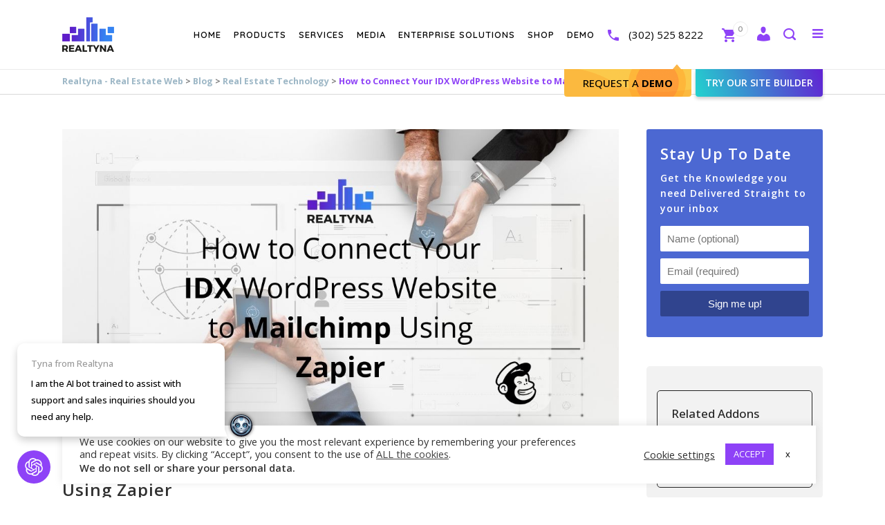

--- FILE ---
content_type: text/html; charset=utf-8
request_url: https://chat.supportai.com/651a597a1e7ddf3
body_size: 467
content:
<!DOCTYPE html><html><head><meta charSet="utf-8"/><meta name="viewport" content="width=device-width"/><meta name="next-head-count" content="2"/><link data-next-font="" rel="preconnect" href="/" crossorigin="anonymous"/><link rel="preload" href="/_next/static/css/3d493fec61717a18.css" as="style" crossorigin=""/><link rel="stylesheet" href="/_next/static/css/3d493fec61717a18.css" crossorigin="" data-n-g=""/><noscript data-n-css=""></noscript><script defer="" crossorigin="" nomodule="" src="/_next/static/chunks/polyfills-c67a75d1b6f99dc8.js" type="c92614b2833f249c323bd448-text/javascript"></script><script src="/_next/static/chunks/webpack-445a5fe7cadeec28.js" defer="" crossorigin="" type="c92614b2833f249c323bd448-text/javascript"></script><script src="/_next/static/chunks/framework-0c7baedefba6b077.js" defer="" crossorigin="" type="c92614b2833f249c323bd448-text/javascript"></script><script src="/_next/static/chunks/main-c379b48138cf9870.js" defer="" crossorigin="" type="c92614b2833f249c323bd448-text/javascript"></script><script src="/_next/static/chunks/pages/_app-ee0a4a2b38d9912e.js" defer="" crossorigin="" type="c92614b2833f249c323bd448-text/javascript"></script><script src="/_next/static/chunks/pages/%5BchatID%5D-83a8e7091f6eeea1.js" defer="" crossorigin="" type="c92614b2833f249c323bd448-text/javascript"></script><script src="/_next/static/YL440i4kYolLO8ujtXGjo/_buildManifest.js" defer="" crossorigin="" type="c92614b2833f249c323bd448-text/javascript"></script><script src="/_next/static/YL440i4kYolLO8ujtXGjo/_ssgManifest.js" defer="" crossorigin="" type="c92614b2833f249c323bd448-text/javascript"></script></head><body><div id="__next"><div></div></div><script id="__NEXT_DATA__" type="application/json" crossorigin="">{"props":{"pageProps":{}},"page":"/[chatID]","query":{},"buildId":"YL440i4kYolLO8ujtXGjo","nextExport":true,"autoExport":true,"isFallback":false,"scriptLoader":[]}</script><!-- Cloudflare Pages Analytics --><script defer src='https://static.cloudflareinsights.com/beacon.min.js' data-cf-beacon='{"token": "6079adb36c3546aab84f9125e22e5a9a"}' type="c92614b2833f249c323bd448-text/javascript"></script><!-- Cloudflare Pages Analytics --><script src="/cdn-cgi/scripts/7d0fa10a/cloudflare-static/rocket-loader.min.js" data-cf-settings="c92614b2833f249c323bd448-|49" defer></script></body></html>

--- FILE ---
content_type: text/css
request_url: https://realtyna.com/wp-content/themes/bridge-child/assets/css/custom.css?ver=e215ad0e8052d6189d483d706ba70dca
body_size: 54600
content:
.white_bg{background:#FFF}.color_14{color:#abb1b4}.popmake-overlay{background-color:rgba(0,0,0,0.9)}.popmake>span.popmake-close{color:#444;font-size:30px;height:30px;line-height:26px;right:11px;top:0;width:30px}.force_height_auto{height:auto !important}.force_rotate_clockwise{-ms-transform:rotate(18deg) !important;-webkit-transform:rotate(18deg) !important;transform:rotate(18deg) !important}.force_rotate_counterclockwise{-ms-transform:rotate(-18deg) !important;-webkit-transform:rotate(-18deg) !important;transform:rotate(-18deg) !important}.background_size_100{background-size:100% auto !important;-moz-background-size:100% auto !important;-webkit-background-size:100% auto !important;min-height:inherit}nav.main_menu{z-index:1000}.ls-wp-container h2,.ls-wp-container h3,.ls-wp-container h4{text-transform:inherit}.wpl_platform .ls-wp-fullwidth-container .ls-inner,.rpl_platform .ls-wp-fullwidth-container .ls-inner{background-size:100% auto}@media (max-width: 768px){.more_facts_outer{height:auto !important}}@media screen and (min-width: 1600px){.container_inner{width:85%}}.call_to_action .qbutton.white{background-color:inherit;border-radius:4px;border-width:2px}.call_to_action .qbutton.white:hover{background-color:gray;border-color:gray}.more_facts_inner{padding:40px 0 0}.width_hundred{width:100px}.bg_size_hundred_per{background-size:100% auto}@media (max-width: 768px){.bg_size_hundred_per{background-size:150% auto}}table{width:100%}a.color_4{color:#303030}a.color_6{color:#456dc6}a.simple_link{font-size:15px;font-weight:normal}.custom_style p{padding-bottom:15px}.full_width_image .wpb_wrapper img{max-width:100%;width:100%}.clear{clear:both}.margin_top_five{margin-top:5px !important}.margin_top_ten{margin-top:10px !important}.margin_top_fifteen{margin-top:15px !important}.margin_top_twenty{margin-top:20px !important}.margin_top_forty{margin-top:40px !important}.row_margin_top_twenty{margin-top:20px !important}.row_margin_bottom_twenty{margin-bottom:20px !important}.margin_top_bot_ten{margin-top:10px !important;margin-bottom:10px !important}.margin_top_bot_thirty{margin-top:30px !important;margin-bottom:30px !important}.margin_top_bot_forty{margin-top:40px !important;margin-bottom:40px !important}.row_margin_top_thirty{margin-top:30px !important}.row_margin_bottom_thirty{margin-bottom:30px !important}.row_margin_bottom_forty{margin-bottom:40px !important}.margin_top_forty{margin-top:40px !important}.margin_botm_forty{margin-bottom:40px !important}.pdg_top_ten{padding-top:10px !important}.pdg_top_twenty{padding-top:20px !important}.pdg_top_thirty{padding-top:30px !important}.pdg_top_forty{padding-top:40px !important}.pdg_top_fifty{padding-top:50px !important}.pdg_bot_thirty{padding-bottom:30px !important}.pdg_top_botm_ten{padding-top:10px !important;padding-bottom:10px !important}.pdg_top_botm_twenty{padding-top:20px !important;padding-bottom:20px !important}.pdg_top_botm_thirty{padding-top:30px !important;padding-bottom:30px !important}.pdg_top_botm_forty{padding-top:40px !important;padding-bottom:40px !important}.pdg_top_botm_fifty{padding-top:50px !important;padding-bottom:50px !important}.shadow_one img{-webkit-box-shadow:0px 0px 5px 0px rgba(0,0,0,0.17);-moz-box-shadow:0px 0px 5px 0px rgba(0,0,0,0.17);box-shadow:0px 0px 5px 0px rgba(0,0,0,0.17)}.ol_margin_left{margin-left:31px !important}.ul_margin_left{margin-left:38px !important}.ul_margin_left_style_trans{margin-left:30px !important}.ul_margin_left_style_trans li{padding-left:29px !important}.full_width_image .wpb_wrapper img{max-width:100%;width:100%}i.star{color:#fcd054;font-style:normal}.tel_Phone.widget{min-height:358px;position:relative}.tel_Phone.widget .tel{bottom:0;position:absolute}@media (max-width: 480px){.tel_Phone.widget .tel{bottom:auto;top:0}}.tel_Phone.widget .tel .number{color:#f1c93d !important;display:block;font-size:35px;margin-bottom:10px}@media (max-width: 480px){.tel_Phone.widget .tel .number{font-size:26px}}.tel_Phone.widget .tel .text{color:#FFF !important;display:inline-block;font-size:13px}.svg_btn_pro .qbutton>i{color:#000;font:bold 17px "Arial";margin:0;vertical-align:sub}.svg_btn_pro .qbutton>i::before{color:#fc2a2a;font:bold 20px "realtyna";content:"\e80a"}@media screen and (max-width: 767px){.vc_col-sm-6{margin-bottom:20px}}@media screen and (max-width: 480px){.qbutton.large{border-radius:15px;height:auto;max-width:300px;white-space:normal}.vc_row{margin:0}.margin_top_bot_thirty{margin-top:25px !important;margin-bottom:25px !important}.margin_top_bot_forty{margin-top:20px !important;margin-bottom:20px !important}.pdg_top_botm_twenty{padding-top:10px !important;padding-bottom:10px !important}.pdg_top_botm_thirty{padding-top:10px !important;padding-bottom:10px !important}.pdg_top_botm_forty{padding-top:20px !important;padding-bottom:20px !important}.pdg_top_botm_fifty{padding-top:30px !important;padding-bottom:30px !important}}@media (max-width: 315px){.qbutton.large{padding:0 5px !important;font-size:14px;margin:10px 0 !important}}.call_to_action{background-color:transparent}.content .container .container_inner.page_container_inner{padding-bottom:60px}.rt-center-img .vc_single_image-wrapper{display:block}.rt-center-img img{display:block;margin:auto}.rt-table{display:table;width:100%}.rt-table-row{display:table-row}@media (max-width: 768px){.rt-table-row{display:block;padding:10px}}.rt-table-cell{display:table-cell;padding:10px;vertical-align:middle}@media (max-width: 768px){.rt-table-cell{display:block;padding:0 0 10px 0;border:0 !important}}.rt-table-stripes{border:1px solid #e9e9e9}.rt-table-stripes .rt-table-row{background:#f6f6f6}.rt-table-stripes .rt-table-row:nth-child(2n){background:#e9e9e9}.rt-table-stripes .rt-table-cell{border:1px solid #FFF}.rt-table-stripes .rt-table-cell a,.rt-table-stripes .rt-table-cell strong{display:block;white-space:nowrap;color:#333}.rt-table-stripes .rt-table-cell a:hover,.rt-table-stripes .rt-table-cell a strong:hover{color:#3c68d7}.rt-table-stripes .rt-table-cell p{font-size:13px;line-height:20px}#back_to_top{bottom:30px;right:auto !important;left:25px}@media (max-width: 768px){#back_to_top{bottom:60px}}#livechat{opacity:0.9}#livechat:hover{opacity:1}.rt-testimonial-read-more-link{display:block;color:#0FB1DB;cursor:pointer}body.category .light:not(.sticky):not(.scrolled) nav.main_menu>ul>li>a,body.category .light:not(.sticky):not(.scrolled) nav.main_menu>ul>li>a:hover,body.category .light:not(.sticky):not(.scrolled) nav.main_menu>ul>li.active>a,body.category .light:not(.sticky):not(.scrolled) nav.main_menu>ul>li::before,body.category .light:not(.sticky):not(.scrolled) nav.main_menu>ul>li>a,body.category .light.header_style_on_scroll nav.main_menu>ul>li>a:hover,body.category .light.header_style_on_scroll nav.main_menu>ul>li.active>a,body.category .light.header_style_on_scroll nav.main_menu>ul>li::before{color:#000}body.category .q_logo img.light{opacity:0}body.category .q_logo img.dark{opacity:1}input.wpcf7-form-control.wpcf7-text,input.wpcf7-form-control.wpcf7-number,input.wpcf7-form-control.wpcf7-date,textarea.wpcf7-form-control.wpcf7-textarea,select.wpcf7-form-control.wpcf7-select,input.wpcf7-form-control.wpcf7-quiz{border:1px solid #d9d9d9}.rt-hidden{display:none !important}.rt-wpl-orange-text{color:#ff7f00}.rt-wpl-blue-text{color:#195695}.re-markdown-output{font-family:-apple-system,BlinkMacSystemFont,"Segoe UI",Helvetica,Arial,sans-serif,"Apple Color Emoji","Segoe UI Emoji","Segoe UI Symbol"}.re-markdown-output pre{white-space:pre-wrap;white-space:-moz-pre-wrap;white-space:-pre-wrap;white-space:-o-pre-wrap;word-wrap:break-word;background-color:#f8f8f8;border:1px solid #dfdfdf;margin-top:1.5em;margin-bottom:1.5em;padding:0.125rem 0.3125rem 0.0625rem}.re-markdown-output pre code{background-color:transparent;border:0;padding:0}.re-markdown-output h1,.re-markdown-output h2,.re-markdown-output h3,.re-markdown-output h4,.re-markdown-output h5{padding-bottom:0.3em;margin-top:24px;margin-bottom:16px;text-transform:initial}.re-markdown-output h1,.re-markdown-output h2{font-size:1.5em;border-bottom:1px solid #eaecef}.re-markdown-output h3{font-size:1.25em}.re-markdown-output ul,.re-markdown-output ol{padding-left:2em}.re-markdown-output ul li{list-style:circle}.re-online-chat{cursor:pointer;display:block;position:fixed;right:20px;bottom:20px;z-index:10000;width:75px}@media (max-width: 768px){.re-online-chat{background:#7d24a3;width:100%;height:auto;bottom:0 !important;right:0 !important}.re-online-chat img{display:none}}.re-online-chat table{height:92px;width:130px}.re-online-chat table td{padding:0}.re-online-chat table img{position:absolute;right:0;bottom:0;width:75px}@media (max-width: 768px){.re-online-chat table{height:30px;width:100%}.re-online-chat table a{width:100%;display:block;line-height:50px;font-size:18px;font-weight:bold}.re-online-chat table a:after{content:"Contact Us";color:#FFF}}.re-discount-img{position:relative}@media (max-width: 768px){.re-discount-img-bg{display:none}}.re-discount-caption{position:absolute;top:calc(50% - 20px);left:0;width:100%;font-size:18px;text-transform:uppercase}@media (max-width: 768px){.re-discount-caption{position:static;margin-top:30px}}.re-discount-caption .qbutton{margin-top:10px;background-color:#4BC587;border-color:#4BC587}.re-discount-caption .qbutton:hover{background-color:#FFF}.pagination ul li{margin-bottom:10px}.separator.small{border-radius:2.5px}.re-follow-sidebar{position:relative}.re-follow-sidebar a{position:absolute;width:12%;height:8%;bottom:8%}.re-follow-sidebar a:nth-child(2){left:14%}.re-follow-sidebar a:nth-child(3){left:29%}.re-follow-sidebar a:nth-child(4){left:45%}.re-follow-sidebar a:nth-child(5){left:60%}.re-follow-sidebar a:nth-child(6){left:76%}.portfolio_slides .qbutton{border-color:#303030}.portfolio_slides .qbutton:hover{color:#303030 !important;background:#FFF;border-color:#FFF !important}@font-face{font-family:'realtyna';src:url("../fonts/realtyna.eot?myzanr");src:url("../fonts/realtyna.eot?myzanr#iefix") format("embedded-opentype"),url("../fonts/realtyna.woff2?myzanr") format("woff2"),url("../fonts/realtyna.ttf?myzanr") format("truetype"),url("../fonts/realtyna.woff?myzanr") format("woff"),url("../fonts/realtyna.svg?myzanr#realtyna") format("svg");font-weight:normal;font-style:normal}.rf-icon,[class^="rf-icon-"],[class*=" rf-icon-"]{display:inline-block;font-family:"realtyna" !important;font-feature-settings:normal;font-kerning:auto;font-language-override:normal;font-size:inherit;font-size-adjust:none;font-stretch:normal;font-style:normal;font-synthesis:weight style;font-variant:normal;font-weight:normal;line-height:1;text-rendering:auto;transform:translate(0px, 0px);vertical-align:sub;margin-right:5px;-webkit-font-smoothing:antialiased;-moz-osx-font-smoothing:grayscale}.rf-icon-0_5x{font-size:0.5em;vertical-align:middle}.rf-icon-1_3x{font-size:1.3em}.rf-icon-1_5x{font-size:1.5em}.rf-icon-2x{font-size:2em}.rf-icon-3x{font-size:3em}.rf-icon-4x{font-size:4em}.rf-icon-5x{font-size:5em}[class^="icon-"],[class*=" icon-"]{font-family:'realtyna';speak:none;font-style:normal;font-weight:normal;font-variant:normal;text-transform:none;line-height:1;-webkit-font-smoothing:antialiased;-moz-osx-font-smoothing:grayscale}.icon-appstore:before{content:"\e60f"}.icon-bigplayer:before{content:"\e610"}.icon-Controlpanel:before{content:"\e611"}.icon-mobileUsers:before{content:"\e612"}.icon-Powerfulbranding:before{content:"\e613"}.icon-sync:before{content:"\e614"}.icon-AutomaticUpdate:before{content:"\e615"}.icon-EmailNotifications:before{content:"\e616"}.icon-MapSearch:before{content:"\e617"}.icon-MobileTemplate:before{content:"\e618"}.icon-MultiLanguageSupport:before{content:"\e619"}.icon-VideoAdd-on:before{content:"\e61a"}.icon-rm-about:before{content:"\e600"}.icon-rm-home:before{content:"\e601"}.icon-rm-hosting:before{content:"\e602"}.icon-rm-news:before{content:"\e603"}.icon-rm-shop:before{content:"\e604"}.icon-rm-wpl:before{content:"\e605"}.icon-ADVANCED-LOCALITY:before{content:"\e92a"}.icon-AGENT-LISTING:before{content:"\e607"}.icon-CUSTOMIZABLE-DESIGN:before{content:"\e608"}.icon-FLYER-MAKER:before{content:"\e609"}.icon-LEAD-MANAGEMENT:before{content:"\e60a"}.icon-MEMBERSHIP-PAYMENT:before{content:"\e60b"}.icon-ORGANIC-MLS:before{content:"\e60c"}.icon-SEF-URLs:before{content:"\e60d"}.icon-VIDEO-ADD-ON:before{content:"\e60e"}.icon-wpl-rpl:before{content:"\e809"}.icon-10m:before{content:"\e802"}.icon-mobile-app:before{content:"\e971"}.icon-organic-data:before{content:"\e970"}.icon-clientele:before{content:"\e803"}.icon-customer-service:before{content:"\e972"}.icon-licence-model:before{content:"\e974"}.icon-hosting:before{content:"\e973"}.glyph{float:left;text-align:center;padding:.75em;margin:.4em 1.5em .75em 0;width:6em;text-shadow:none}.glyph_big{font-size:128px;color:#59c5dc;float:left;margin-right:20px}.glyph div{padding-bottom:10px}.glyph input{font-family:consolas, monospace;font-size:12px;width:100%;text-align:center;border:0;box-shadow:0 0 0 1px #ccc;padding:.2em;-moz-border-radius:5px;-webkit-border-radius:5px}.centered{margin-left:auto;margin-right:auto}.glyph .fs1{font-size:2em}.rf-icon-Codes .path1:before{content:"\e970";color:#f5ebff}.rf-icon-Codes .path2:before{content:"\e971";margin-left:-1.0078125em;color:#fff}.rf-icon-Codes .path3:before{content:"\e972";margin-left:-1.0078125em;color:#8e42f7}.rf-icon-Downloads .path1:before{content:"\e973";color:#f5ebff}.rf-icon-Downloads .path2:before{content:"\e974";margin-left:-1.0078125em;color:#fff}.rf-icon-Downloads .path3:before{content:"\e975";margin-left:-1.0078125em;color:#8e42f7}.rf-icon-Experience .path1:before{content:"\e976";color:#f5ebff}.rf-icon-Experience .path2:before{content:"\e977";margin-left:-1.0078125em;color:#fff}.rf-icon-Experience .path3:before{content:"\e978";margin-left:-1.0078125em;color:#8e42f7}.rf-icon-Rating .path1:before{content:"\e979";color:#f5ebff}.rf-icon-Rating .path2:before{content:"\e97a";margin-left:-1.0078125em;color:#fff}.rf-icon-Rating .path3:before{content:"\e97b";margin-left:-1.0078125em;color:#8e42f7}.rf-icon-affilate .path1:before{content:"\e95d";color:#666}.rf-icon-affilate .path2:before{content:"\e95e";margin-left:-1em;color:#ff7f00}.rf-icon-affilate .path3:before{content:"\e95f";margin-left:-1em;color:silver}.rf-icon-portfolio .path1:before{content:"\e960";color:#4d4d4d}.rf-icon-portfolio .path2:before{content:"\e961";margin-left:-1em;color:#666}.rf-icon-portfolio .path3:before{content:"\e962";margin-left:-1em;color:#ff7f00}.rf-icon-video-blog .path1:before{content:"\e963";color:#666}.rf-icon-video-blog .path2:before{content:"\e964";margin-left:-1em;color:#ff7f00}.rf-icon-info:before{content:"\e600"}.rf-icon-home:before{content:"\e601"}.rf-icon-server:before{content:"\e602"}.rf-icon-newspaper:before{content:"\e603"}.rf-icon-basket:before{content:"\e604"}.rf-icon-home-real-estate:before{content:"\e605"}.rf-icon-impressive-map:before{content:"\e93f"}.rf-icon-three-agents:before{content:"\e607"}.rf-icon-responsive-devices:before{content:"\e608"}.rf-icon-single-paper:before{content:"\e609"}.rf-icon-two-agents:before{content:"\e60a"}.rf-icon-credit-card-hand:before{content:"\e60b"}.rf-icon-complex-building:before{content:"\e60c"}.rf-icon-link:before{content:"\e60d"}.rf-icon-player:before{content:"\e60e"}.rf-icon-app-store:before{content:"\e60f"}.rf-icon-single-arrow-right:before{content:"\e610"}.rf-icon-tools:before{content:"\e611"}.rf-icon-smartphone:before{content:"\e612"}.rf-icon-slick-smooth:before{content:"\e613"}.rf-icon-refresh:before{content:"\e614"}.rf-icon-refresh-2:before{content:"\e615"}.rf-icon-envelope:before{content:"\e616"}.rf-icon-search-engine-friendly:before{content:"\e617"}.rf-icon-landscape-portrait:before{content:"\e618"}.rf-icon-language:before{content:"\e619"}.rf-icon-player-repeat:before{content:"\e61a"}.rf-icon-uniE800:before{content:"\e800"}.rf-icon-uniE801:before{content:"\e801"}.rf-icon-m:before{content:"\e802"}.rf-icon-Clientele:before{content:"\e803"}.rf-icon-CustomerService:before{content:"\e804"}.rf-icon-Hosting:before{content:"\e805"}.rf-icon-LicenseModel:before{content:"\e806"}.rf-icon-OrganicData:before{content:"\e807"}.rf-icon-TopNotch:before{content:"\e808"}.rf-icon-WPL-RPL:before{content:"\e809"}.rf-icon-pro:before{content:"\e80a"}.rf-icon-dynamic_data:before{content:"\e80b"}.rf-icon-flexible_templates:before{content:"\e80c"}.rf-icon-power_core:before{content:"\e80d"}.rf-icon-search_engine_friendly:before{content:"\e80e"}.rf-icon-wide_range:before{content:"\e80f"}.rf-icon-next:before{content:"\e900"}.rf-icon-pause:before{content:"\e901"}.rf-icon-play:before{content:"\e902"}.rf-icon-prev:before{content:"\e903"}.rf-icon-select:before{content:"\e904"}.rf-icon-unselect:before{content:"\e905"}.rf-icon-Ajax-basedSearch:before{content:"\e906"}.rf-icon-CarouselExtra:before{content:"\e907"}.rf-icon-DynamicSearchModule:before{content:"\e908"}.rf-icon-Energy:before{content:"\e909"}.rf-icon-Flex:before{content:"\e90a"}.rf-icon-LocalityPackages:before{content:"\e90b"}.rf-icon-MapandRadius:before{content:"\e90c"}.rf-icon-pdfFlyer:before{content:"\e90d"}.rf-icon-QRCode:before{content:"\e90e"}.rf-icon-Rank:before{content:"\e90f"}.rf-icon-realtyna-small-icon:before{content:"\e910"}.rf-icon-oneroof:before{content:"\e911"}.rf-icon-OwnedLicense:before{content:"\e912"}.rf-icon-OneTimeLicense:before{content:"\e913"}.rf-icon-Morethan150k:before{content:"\e914"}.rf-icon-97Percent:before{content:"\e915"}.rf-icon-10MillionLines:before{content:"\e916"}.rf-icon-CustomizationService:before{content:"\e917"}.rf-icon-arrow1:before{content:"\e918"}.rf-icon-arrow2:before{content:"\e919"}.rf-icon-FlexibleDataStructure:before{content:"\e91a"}.rf-icon-AdvancedAndroid:before{content:"\e91b"}.rf-icon-CustomBrand:before{content:"\e91c"}.rf-icon-IDX-RETS:before{content:"\e91d"}.rf-icon-AutomaticFeatured:before{content:"\e91e"}.rf-icon-FlexibleMLS:before{content:"\e91f"}.rf-icon-FlexibleDesigns:before{content:"\e920"}.rf-icon-LeadGeneration:before{content:"\e921"}.rf-icon-LeadMonitoring:before{content:"\e922"}.rf-icon-MultipleLead:before{content:"\e923"}.rf-icon-UnlimitedAgentSupport:before{content:"\e924"}.rf-icon-Communications:before{content:"\e925"}.rf-icon-FlexibleEmail:before{content:"\e926"}.rf-icon-PossibilityofSMS:before{content:"\e927"}.rf-icon-EventManagement:before{content:"\e928"}.rf-icon-circle:before{content:"\e929"}.rf-icon-Joomla:before{content:"\e92a"}.rf-icon-WordPress:before{content:"\e92b"}.rf-icon-right-arrow-filled:before{content:"\e92c"}.rf-icon-left-arrow-filled:before{content:"\e92d"}.rf-icon-organic-mls:before{content:"\e92e"}.rf-icon-right-arrow-filled-2:before{content:"\e92f"}.rf-icon-left-arrow-filled-2:before{content:"\e930"}.rf-icon-right-arrow-outline-2:before{content:"\e931"}.rf-icon-left-arrow-outline-2:before{content:"\e932"}.rf-icon-cloud-filled-right:before{content:"\e933"}.rf-icon-cloud-outline-right:before{content:"\e934"}.rf-icon-cloud-filled-left:before{content:"\e935"}.rf-icon-cloud-outline-left:before{content:"\e936"}.rf-icon-speed:before{content:"\e937"}.rf-icon-hosting:before{content:"\e938"}.rf-icon-uncheck:before{content:"\e939"}.rf-icon-check:before{content:"\e93a"}.rf-icon-phone:before{content:"\e93b"}.rf-icon-close:before{content:"\e93c"}.rf-icon-AdditionalNotes:before{content:"\e93d"}.rf-icon-Address:before{content:"\e93e"}.rf-icon-arealocation:before{content:"\e93f"}.rf-icon-company:before{content:"\e940"}.rf-icon-email:before{content:"\e941"}.rf-icon-feed:before{content:"\e942"}.rf-icon-howdid:before{content:"\e943"}.rf-icon-PortalPlus:before{content:"\e944"}.rf-icon-tel:before{content:"\e945"}.rf-icon-URL:before{content:"\e946"}.rf-icon-yourname:before{content:"\e947"}.rf-icon-back:before{content:"\e948"}.rf-icon-next2:before{content:"\e949"}.rf-icon-open:before{content:"\e94a"}.rf-icon-search:before{content:"\e94b"}.rf-icon-Order-Now:before{content:"\e94c"}.rf-icon-comparison-table:before{content:"\e94d"}.rf-icon-Why-Organic-MLS:before{content:"\e94e"}.rf-icon-video-presentation:before{content:"\e94f"}.rf-icon-Overview:before{content:"\e950"}.rf-icon-star:before{content:"\e951"}.rf-icon-Company-name:before{content:"\e952"}.rf-icon-email2:before{content:"\e953"}.rf-icon-name:before{content:"\e954"}.rf-icon-phone3:before{content:"\e955"}.rf-icon-website:before{content:"\e956"}.rf-icon-mag:before{content:"\e957"}.rf-icon-phone2:before{content:"\e958"}.rf-icon-tick:before{content:"\e959"}.rf-icon-Manage-Your-Property:before{content:"\e95a"}.rf-icon-Share-Properties-info:before{content:"\e95b"}.rf-icon-Track-Properties:before{content:"\e95c"}.rf-icon-close-thin:before{content:"\e965"}.rf-icon-Menu:before{content:"\e97c"}.rf-icon-Phone:before{content:"\e97d"}.rf-icon-Search:before{content:"\e97e"}.rf-icon-WPL:before{content:"\e975"}.rf-icon-lead-Capturing:before{content:"\e938"}.rf-icon-email3:before{content:"\e976";color:#8e42f7}.rf-icon-cart-plus:before{content:"\e977";color:#696969}.q_list.number.circle_number ul.three li::before{content:"3"}.upper_alpha_list>li::before{content:counter(li,upper-alpha) !important}.lower_alpha_list>li::before{content:counter(li,lower-alpha) !important}.upper_roman_list>li::before{content:counter(li,upper-roman) !important}.lower_roman_list>li::before{content:counter(li,lower-roman) !important}.q_list.number.circle_number ul{margin-top:15px}.q_list.number.circle_number ul li:before{background-color:#7a20a2}.q_list.number.circle_number ul ul{margin-top:10px}.q_list.number.circle_number ul ul li{line-height:23px;margin-bottom:18px}.q_list.number.circle_number ul ul li::before{height:28px;line-height:28px;width:28px}.q_list.number.circle_number ul ul ul li{line-height:21px;margin-bottom:15px}.q_list.number.circle_number ul ul ul li::before{height:26px;line-height:26px;width:26px}.q_list.number ul>li{padding:2px 0 2px 22px}.q_list.number ul ul{margin-top:10px}.q_list.number ul ul li{line-height:23px;margin-bottom:18px}.q_list.number ul ul li::before{height:28px;line-height:28px;width:28px}.q_list.number ul ul ul li{line-height:21px;margin-bottom:15px}.q_list.number ul ul ul li::before{height:26px;line-height:26px;width:26px}.q_list.circle ul>li{padding:2px 0 2px 22px;margin:0 0 0.4em}.q_list.circle ul>li:before{top:13px}.q_list.circle.black_classic ul>li:before{background-color:#000}.ul_blue_color .q_list.number.circle_number ul li:before{background-color:#07509c}.lis_sty_col_martinique li:before{background-color:#e8cf25 !important}.lis_sty_col_orange li:before{background-color:#ff7f00 !important}.lis_sty_col_dusty_gray li:before{background-color:#e4da98 !important}.special_ul_yellow,.special_ul_blue{list-style:none}.special_ul_yellow>li,.special_ul_blue>li{position:relative;padding-left:1em}.special_ul_yellow>li::before,.special_ul_blue>li::before{background:#FFF none repeat scroll 0 0;border:2px solid #ff7f00;-moz-box-sizing:border-box;-webkit-box-sizing:border-box;box-sizing:border-box;content:"";display:inline-block;float:left;max-height:8px;max-width:8px;height:0.5em;margin:0.5em 15px 0 0;width:0.5em;transform:rotate(45deg);position:absolute;left:0}.special_ul_blue>li::before{border-color:#195695}.special_ul_trans_grey{list-style:none}.special_ul_trans_grey>li:before{content:'';display:inline-block;width:3px;height:3px;border-radius:50%;margin-right:15px;border:5px solid rgba(171,177,180,0.5)}.special_ul_trans_white{list-style:none}.special_ul_trans_white>li:before{content:'';display:inline-block;width:3px;height:3px;border-radius:50%;margin-right:15px;border:5px solid rgba(255,255,255,0.5)}.special_btn .qbutton{background-image:url(../images/special_btn.png)}.realtyna_table{border:1px solid #ebebeb;color:#303030;font:300 14px/22px "Raleway";text-align:left;padding:0}.realtyna_table li.service_table_title_holder{display:none}.realtyna_table tr th{background:#012f60 none repeat scroll 0 0;border:2px solid #FFF;padding:10px;vertical-align:middle}.realtyna_table tr td{background:#f7f7f7 none repeat scroll 0 0;border:2px solid #FFF;text-align:center;padding:10px;vertical-align:middle;transform:none}.realtyna_table tr td:first-child{text-align:left}.realtyna_table tr td.fa,.realtyna_table tr td.rf{display:table-cell}.realtyna_table tr td.fa-check{color:#55c82d;font-size:1.5em}.realtyna_table tr td.fa-close{color:#e42222;font-size:1.5em}.realtyna_table tr td.rf-icon-check{color:#55c82d;font-size:2em}.realtyna_table tr td.rf-icon-uncheck{color:#e42222;font-size:1.8em}.realtyna_table tr:nth-child(2n+1) td{background-color:#ebebeb}.rt-trademark{font-size:11px;vertical-align:super}.rt-duration.element_from_bottom>div,.rt-duration.element_from_fade>div,.rt-duration.element_from_left>div,.rt-duration.element_from_right>div,.rt-duration.element_from_top>div{-webkit-animation-duration:1s !important;-moz-animation-duration:1s !important;-o-animation-duration:1s !important;animation-duration:1s !important;opacity:0}.rt-duration.element_from_bottom_on>div,.rt-duration.element_from_fade_on>div,.rt-duration.element_from_left_on>div,.rt-duration.element_from_right_on>div,.rt-duration.element_from_top_on>div{opacity:1}.re-visible-mobile{display:none}@media (max-width: 768px){.re-visible-mobile{display:block}}@media (max-width: 768px){.re-invisible-mobile{display:none}}.lazy:not(.lazy-loaded){width:auto !important;height:auto;margin:auto;display:block;text-align:center}.testimonials_c_holder .flex-control-nav li{width:11px;height:11px;margin:0 10px}.testimonials_c_holder .flex-control-nav li a{width:5px;height:5px;border:3px solid rgba(255,255,255,0.5)}.testimonials_c_holder .flex-control-nav li a.flex-active{border-color:rgba(255,255,255,0.8);background:#8e42f7}.re-zapier-img{position:absolute;top:-100px}@media (max-width: 768px){.re-zapier-img{position:static}}.re-equal-height .section_inner_margin{display:flex;flex-flow:row wrap}@media (max-width: 768px){.re-equal-height .section_inner_margin{display:block}}.re-equal-height .section_inner_margin .wpb_column{padding:0 20px}.re-equal-height .section_inner_margin .wpb_column .vc_column-inner{height:100%}.re-purple-bg{background:linear-gradient(#180d5b 0%,#2b237c 100%)}.re-purple-text{color:#8e42f7}.re-pink-text{color:#bf004a}.re-white-text{color:#FFF}.re-white-box>.section_inner{background:rgba(255,255,255,0.9);border-radius:4px}.re-center-text{text-align:center}.re-parallax-contain.vc_parallax .vc_parallax-inner{background-size:auto}@media (min-width: 600px){.re-column-desktop-padding{padding:0 50px}}.re-note img{width:75px;margin-top:20px}.re-note>.section_inner>.section_inner_margin>.wpb_column>.vc_column-inner>.wpb_wrapper{display:flex}.re-note .wpb_single_image{padding:0 20px 0 0}.re-gradiant-purple-to-blue,.re-installation-wizard .re-installation-step-title:after{background-color:#3483f2;*zoom:1;filter:progid:DXImageTransform.Microsoft.gradient(gradientType=1, startColorstr='#FF601BC4', endColorstr='#FF3483F2');background-image:url('[data-uri]');background-size:100%;background-image:-webkit-gradient(linear, 0% 50%, 100% 50%, color-stop(0%, #601bc4),color-stop(100%, #3483f2));background-image:-moz-linear-gradient(left, #601bc4 0%,#3483f2 100%);background-image:-webkit-linear-gradient(left, #601bc4 0%,#3483f2 100%);background-image:linear-gradient(to right, #601bc4 0%,#3483f2 100%)}.re-gradiant-green-to-green{background-color:#44d176;*zoom:1;filter:progid:DXImageTransform.Microsoft.gradient(gradientType=1, startColorstr='#FF29D5CB', endColorstr='#FF61CC1D');background-image:url('[data-uri]');background-size:100%;background-image:-webkit-gradient(linear, 0% 50%, 100% 50%, color-stop(0%, #29d5cb),color-stop(100%, #61cc1d));background-image:-moz-linear-gradient(left, #29d5cb 0%,#61cc1d 100%);background-image:-webkit-linear-gradient(left, #29d5cb 0%,#61cc1d 100%);background-image:linear-gradient(to right, #29d5cb 0%,#61cc1d 100%)}.re-gradiant-pink-to-blue{background-color:#ea6499;*zoom:1;filter:progid:DXImageTransform.Microsoft.gradient(gradientType=1, startColorstr='#FFEA6499', endColorstr='#FF4D2DAB');background-image:url('[data-uri]');background-size:100%;background-image:-webkit-gradient(linear, 0% 50%, 100% 50%, color-stop(0%, #ea6499),color-stop(100%, #4d2dab));background-image:-moz-linear-gradient(left, #ea6499 0%,#4d2dab 100%);background-image:-webkit-linear-gradient(left, #ea6499 0%,#4d2dab 100%);background-image:linear-gradient(to right, #ea6499 0%,#4d2dab 100%)}.re-gradiant-blue-to-blue{background-color:#1c3fd8;*zoom:1;filter:progid:DXImageTransform.Microsoft.gradient(gradientType=1, startColorstr='#FF1C3FD8', endColorstr='#FF3483F2');background-image:url('[data-uri]');background-size:100%;background-image:-webkit-gradient(linear, 0% 50%, 100% 50%, color-stop(0%, #1c3fd8),color-stop(100%, #3483f2));background-image:-moz-linear-gradient(left, #1c3fd8 0%,#3483f2 100%);background-image:-webkit-linear-gradient(left, #1c3fd8 0%,#3483f2 100%);background-image:linear-gradient(to right, #1c3fd8 0%,#3483f2 100%)}.re-gradiant-blue-to-purple-vertical{background:#3db5da;background:-moz-linear-gradient(180deg, #3db5da 0%, #430f94 100%);background:-webkit-linear-gradient(180deg, #3db5da 0%, #430f94 100%);background:linear-gradient(180deg, #3db5da 0%,#430f94 100%);filter:progid:DXImageTransform.Microsoft.gradient(startColorstr="#3db5da",endColorstr="#430f94",GradientType=1)}.re-gradiant-blue-to-blue-vertical{background:#3db5da;background:-moz-linear-gradient(180deg, #3db5da 0%, #1c3fd8 100%);background:-webkit-linear-gradient(180deg, #3db5da 0%, #1c3fd8 100%);background:linear-gradient(180deg, #3db5da 0%,#1c3fd8 100%);filter:progid:DXImageTransform.Microsoft.gradient(startColorstr="#3db5da",endColorstr="#1c3fd8",GradientType=1)}.re-background-size{background-size:100% 80% !important;background-position:top left !important;background-repeat:no-repeat !important}.legend-title{text-align:center;position:relative}.legend-title:after{content:'';width:100%;height:1px;display:inline-block;background:#000;vertical-align:middle}@media (max-width: 600px){.legend-title:after{content:none}}.legend-title>span{background:#fff;position:absolute;top:50%;left:50%;transform:translateX(-50%) translateY(-50%);width:fit-content;padding:0 10px}@media (max-width: 600px){.legend-title>span{position:static}}@media (max-width: 480px){header .mobile_menu_button,header .logo_wrapper,header .header_bottom_right_widget_holder .rt-tel-cnt,header .side_menu_button,header .shopping_cart_inner{height:70px !important}}header .mobile_menu_button i{font-size:18px}header .side_menu_button>a{font-size:18px;height:auto}header.scrolled nav.main_menu>ul>li>a{color:#080808}header.scrolled .widget_breadcrumb_navxt{display:none}header.scrolled .header_bottom_right_widget_holder .rt-tel-cnt{height:57px}header.scrolled .header_bottom_right_widget_holder .rt-tel-cnt .rt-tel{background:none}header.scrolled .header_bottom_right_widget_holder .rt-tel-cnt .rt-tel>a,header.scrolled .header_bottom_right_widget_holder .rt-tel-cnt .rt-tel span.rf-icon-tel,header.scrolled .header_bottom_right_widget_holder .rt-tel-cnt .rt-tel span.rf-icon-tel:hover{color:#999 !important}header .q_logo a{height:50px !important}@media only screen and (min-width: 1000px){header.light:not(.sticky):not(.scrolled) .rt-tel>a,header.light:not(.sticky):not(.scrolled) .rt-tel:before{color:#FFF}}header.dark .rt-tel-cnt .rt-tel{background:none}header.dark .rt-tel-cnt .rt-tel:before{color:#8e42f7}header.dark .rt-tel-cnt .rt-tel>a{color:#000}header.dark .shopping_cart_header .header_cart:before{color:#8e42f7}header.dark.header_style_on_scroll .side_menu_button>a,header.dark:not(.sticky):not(.scrolled) .side_menu_button>a{color:#8e42f7}header.scrolled .side_menu_button>a,header.scrolled .shopping_cart_header .header_cart:before,header.scrolled .rt-tel:before{color:#8e42f7}@media (max-width: 768px){header .logo_wrapper{left:30px !important}}@media (min-width: 769px) and (max-width: 1000px){header .logo_wrapper{left:30px !important}}@media (min-width: 769px) and (max-width: 1000px){header .q_logo a{left:10px !important}}@media (max-width: 768px){header .q_logo a{left:10px !important}}@media (max-width: 480px){header .q_logo a{height:40px !important}}header nav.main_menu>ul>li>a{padding:0 12px}@media (max-width: 1599px){header nav.main_menu>ul>li>a{padding:0 9px}}header nav.main_menu>ul>li .second ul>li>ul>li.menu-item-has-children>a:after{font:normal normal normal 14px/1 FontAwesome;content:"\f105";float:right}header nav.main_menu>ul>li .second>.inner>ul{border:none !important}header .header_bottom_right_widget_holder{padding:0}@media (max-width: 768px){header .header_bottom_right_widget_holder{display:table;float:left}}header .header_bottom_right_widget_holder .header_bottom_widget{float:right}header .header_bottom_right_widget_holder .rt-tel-cnt{display:table-cell;vertical-align:middle;padding-right:10px}@media (max-width: 480px){header .header_bottom_right_widget_holder .rt-tel-cnt{display:none}}header .header_bottom_right_widget_holder .rt-tel{display:table-cell;vertical-align:middle;font-size:15px;border-radius:5px;padding:10px 10px 10px 40px;position:relative;background:rgba(255,255,255,0.5) !important}header .header_bottom_right_widget_holder .rt-tel:before{content:"\e97d";font-family:realtyna;font-size:16px;margin-right:10px;position:absolute;left:10px;top:calc(50% - 12px);color:#8e42f7}header .header_bottom_right_widget_holder .rt-tel>a{display:block;line-height:20px;padding:0}@media (min-width: 769px) and (max-width: 1000px){header .header_bottom_right_widget_holder .rt-tel{background:none}header .header_bottom_right_widget_holder .rt-tel>a,header .header_bottom_right_widget_holder .rt-tel span.rf-icon-tel,header .header_bottom_right_widget_holder .rt-tel span.rf-icon-tel:hover{color:#999 !important}}@media (max-width: 768px){header .header_bottom_right_widget_holder .rt-tel{background:none}header .header_bottom_right_widget_holder .rt-tel>a,header .header_bottom_right_widget_holder .rt-tel span.rf-icon-tel,header .header_bottom_right_widget_holder .rt-tel span.rf-icon-tel:hover{color:#999 !important}}@media (max-width: 480px){header .header_bottom_right_widget_holder .rt-tel{background:none}header .header_bottom_right_widget_holder .rt-tel>a,header .header_bottom_right_widget_holder .rt-tel span.rf-icon-tel,header .header_bottom_right_widget_holder .rt-tel span.rf-icon-tel:hover{font-size:14px}}.q_logo a{visibility:visible}.element_from_bottom>div,.element_from_fade>div,.element_from_left>div,.element_from_right>div,.element_from_top>div{opacity:1}.side_menu{z-index:1001}.side_menu.side_menu_visible{visibility:visible;right:0}.side_menu .q_font_awsome_icon i{margin-right:8px}.side_menu a{color:gray}.footer_bottom{color:gray}.shopping_cart_header .header_cart{background-image:none !important}.shopping_cart_header .header_cart:before{content:"\e96f";font-family:'realtyna';font-size:20px;line-height:40px;color:#8e42f7}@media only screen and (min-width: 1000px){.shopping_cart_header .header_cart:before{color:#FFF}}.shopping_cart_header .header_cart span{width:20px;height:20px;top:0;right:5px;left:auto;text-align:center;line-height:20px;color:#9d9d9d !important;background:#fff;border-radius:100%;border:1px solid #eee;font-size:12px}@media (max-width: 420px){.shopping_cart_outer{display:table}}.drop_down .narrow .second .inner ul li{width:240px}.drop_down .narrow .second .inner ul li a{padding-left:15px;padding-right:15px}#nav-menu-item-176752,#nav-menu-item-194772,#nav-menu-item-215151{background:linear-gradient(0deg, rgba(184,162,215,0.1),rgba(184,162,215,0.1)),linear-gradient(90.92deg, #f4edff 18.96%,#ebf3fe 82.06%)}#nav-menu-item-18291>a,#nav-menu-item-213254>a,#mobile-menu-item-213254>a,#nav-menu-item-176752>a,#nav-menu-item-194772>a,#mobile-menu-item-194772>a,#nav-menu-item-196748>a,#nav-menu-item-215151>a,#mobile-menu-item-215151>a{font-weight:bold;overflow:hidden;color:#170A4C}#nav-menu-item-18291>a:before,#nav-menu-item-213254>a:before,#mobile-menu-item-213254>a:before,#nav-menu-item-176752>a:before,#nav-menu-item-194772>a:before,#mobile-menu-item-194772>a:before,#nav-menu-item-215151>a:before,#mobile-menu-item-215151>a:before,#nav-menu-item-196742>a:before,#nav-menu-item-196743>a:before,#nav-menu-item-196745>a:before,#nav-menu-item-196746>a:before,#nav-menu-item-196748>a:before{font-family:"realtyna";display:inline-block;padding-right:2px;color:#170A4C;vertical-align:bottom;font-size:20px;font-weight:300;position:relative;left:-4px}#nav-menu-item-18291>a,#nav-menu-item-213254>a,#mobile-menu-item-213254>a{line-height:22px}#nav-menu-item-18291>a:hover,#nav-menu-item-213254>a:hover,#mobile-menu-item-213254>a:hover{background:#f6efff}#nav-menu-item-18291>a span:first-of-type,#nav-menu-item-213254>a span:first-of-type,#mobile-menu-item-213254>a span:first-of-type{background:linear-gradient(360deg, #6902c9 0%,#bd00ff 43.87%);-webkit-background-clip:text;-webkit-text-fill-color:transparent;background-clip:text;text-fill-color:transparent}#nav-menu-item-18291>a:before,#nav-menu-item-213254>a:before,#mobile-menu-item-213254>a:before{content:'\e984';background:linear-gradient(360deg, #6902c9 0%,#bd00ff 43.87%);-webkit-background-clip:text;-webkit-text-fill-color:transparent;background-clip:text;text-fill-color:transparent;left:-2px}#nav-menu-item-18291>a:after,#nav-menu-item-213254>a:after,#mobile-menu-item-213254>a:after{content:"Core";box-sizing:border-box;font-size:12px;font-family:'Open Sans',Arial,Helvetica,sans-serif;color:rgba(113,6,194,0.4);text-align:center;font-weight:600;line-height:24px;width:46px;display:block;position:absolute;top:auto;bottom:8px;right:4px;background:linear-gradient(0deg, rgba(184,162,215,0.1),rgba(184,162,215,0.1)),linear-gradient(90.92deg, #f4edff 18.96%,#ebf3fe 82.06%);border-radius:50px}#nav-menu-item-196748{background:linear-gradient(0deg, rgba(184,162,215,0.1),rgba(184,162,215,0.1)),linear-gradient(90.92deg, #f4edff 18.96%,#ebf3fe 82.06%)}#nav-menu-item-196748>a{line-height:20px}#nav-menu-item-196748>a:hover{background:#f6efff}#nav-menu-item-196748>a span:first-of-type{background:linear-gradient(204.53deg, #c134f2 0.62%,#250160 89.82%);-webkit-background-clip:text;-webkit-text-fill-color:transparent;background-clip:text;text-fill-color:transparent}#nav-menu-item-196748>a:before{content:'\e985';background:linear-gradient(204.53deg, #c134f2 0.62%,#250160 89.82%);-webkit-background-clip:text;-webkit-text-fill-color:transparent;background-clip:text;text-fill-color:transparent}#nav-menu-item-176752>a:before{content:'\e983'}#nav-menu-item-194772>a:before,#mobile-menu-item-194772>a:before,#nav-menu-item-215151>a:before,#mobile-menu-item-215151>a:before{content:'\f121';font-family:FontAwesome;font-size:16px;left:0}#nav-menu-item-194772>a span:first-of-type,#mobile-menu-item-194772>a span:first-of-type,#nav-menu-item-215151>a span:first-of-type,#mobile-menu-item-215151>a span:first-of-type{background:linear-gradient(204.53deg, #c134f2 0.62%,#250160 89.82%);-webkit-background-clip:text;-webkit-text-fill-color:transparent;background-clip:text;text-fill-color:transparent}#nav-menu-item-196742>a:before,#nav-menu-item-196743>a:before,#nav-menu-item-196745>a:before,#nav-menu-item-196746>a:before{content:'\e910'}#nav-menu-item-208011 span,#mobile-menu-item-208011 span{font-weight:bold}.footer_top{padding:72px 0 20px}.footer_col12{padding-top:30px}.footer_col12 .widget-first{overflow:hidden;position:relative;padding-top:30px}.footer_col12 .widget-first:before{box-shadow:0 0 40px #000;border-radius:50%;content:" ";position:absolute;left:10%;right:10%;width:80%;height:30px;top:-30px;z-index:1}.rt-footer-logos{width:85%;margin:auto}.rt-footer-logos img{display:block;margin:auto;max-height:60px}.rt-footer-logos>div{position:relative}@media (max-width: 768px){.rt-footer-logos>div{padding-bottom:10px !important;padding-top:10px !important;border-top:1px dashed #555454;border-bottom:1px dashed #555454}.rt-footer-logos>div:first-child{border-top:0}.rt-footer-logos>div:last-child{border-bottom:0}}.rt-footer-logos>div:after{content:"";width:1px;height:50px;position:absolute;display:block;right:0;top:0;border-right:1px dashed #555454}@media (max-width: 768px){.rt-footer-logos>div:after{display:none}}.rt-footer-logos>div:last-child:after,.rt-footer-logos>div:first-child:after{display:none}@media (max-width: 768px){.rt-footer-logos .trust-guard{border:0;padding-right:15px}}@media (max-width: 768px){.rt-footer-logos .security{padding-left:15px}}@media (max-width: 768px){.four_columns{display:flex;flex-wrap:wrap}.four_columns>.column1,.four_columns>.column2,.four_columns>.column3,.four_columns>.column4{width:50%}.four_columns>.column1,.four_columns>.column2{margin-bottom:50px}.footer_top .four_columns .column3 .column_inner>div,.footer_top .three_columns .column3 .column_inner>div{margin:0}.four_columns>.column3>.column_inner{padding:0}}@media (max-width: 480px){.four_columns>.column1,.four_columns>.column2,.four_columns>.column3,.four_columns>.column4{width:100%}}.unsubscribe_page .title.title_size_large h1{font-weight:bold}.unsubscribe_page .unsubscribe_box_title{color:#1a1a1a;font:500 17px/28px "Raleway";margin-bottom:20px !important;text-transform:uppercase}.unsubscribe_page .unsubscribe_box_form .wpcf7-form-control.wpcf7-submit{background:#FFF none repeat scroll 0 0;border-radius:5px;color:#303030;margin:0 0 20px;float:right;transition:all 0.8s ease 0s}.unsubscribe_page .unsubscribe_box_form .wpcf7-form-control.wpcf7-submit:hover{background-color:#303030;color:#FFF}.unsubscribe_page .unsubscribe_box_form .wpcf7-response-output{float:left;margin:0 0 20px}.unsubscribe_page .unsubscribe_help_links .qbutton{background:transparent none repeat scroll 0 0;border:medium none;border-radius:0;color:#fcd054;font:bold 24px/90px "Raleway";height:90px;margin:30px 0 50px !important;padding:0 0 0 114px;text-transform:capitalize;width:auto;position:relative;float:none;display:block}.unsubscribe_page .unsubscribe_help_links .qbutton i{background-color:#fcd054;color:#FFF;left:0;margin:0;position:absolute;text-align:center;border-radius:10px;font-size:50px;height:90px;line-height:90px;width:90px}.unsubscribe_page .unsubscribe_help_links .qbutton i.fa-book{background-image:url(../images/our_manuals.svg)}.unsubscribe_page .unsubscribe_help_links .qbutton i.fa-book::before{content:''}.unsubscribe_page .unsubscribe_help_links .qbutton i.fa-film{background-image:url(../images/our_videos.svg)}.unsubscribe_page .unsubscribe_help_links .qbutton i.fa-film::before{content:''}.unsubscribe_page .unsubscribe_help_links .qbutton i.fa-life-ring{background-image:url(../images/our_support.svg)}.unsubscribe_page .unsubscribe_help_links .qbutton i.fa-life-ring::before{content:''}.unsubscribe_page .unsubscribe_help_links .qbutton+.qbutton{color:#456dc6}.unsubscribe_page .unsubscribe_help_links .qbutton+.qbutton i{background-color:#4d79dd}.unsubscribe_page .unsubscribe_help_links .qbutton+.qbutton+.qbutton{color:#7d24a3}.unsubscribe_page .unsubscribe_help_links .qbutton+.qbutton+.qbutton i{background-color:#7d24a3}.unsubscribe_page .unsubscribe_top_box{margin:40px 0 60px}.unsubscribe_page .unsubscribe_top_box .unsubscribe_big_title,.unsubscribe_page .unsubscribe_top_box .unsubscribe_big_title_line{color:#333;font:600 24px/20px "Raleway";text-align:center;text-transform:uppercase}.unsubscribe_page .unsubscribe_top_box .unsubscribe_big_title_line{line-height:3px}.unsubscribe_page .unsubscribe_top_box .unsubscribe_small_title{color:#333;font:20px/85px "Raleway";text-align:center}.unsubscribe_page .unsubscribe_bottom_box .q_list{margin:25px 0}.unsubscribe_page .unsubscribe_bottom_box .q_list ul>li{margin:0 0 5px}header .widget_breadcrumb_navxt{display:none}.rt-breadcrumb{border-bottom:1px solid #d9d9d9;color:gray;font-size:0.9em;left:0;line-height:1.3em;min-width:500px;padding:10px 0;position:relative;text-align:left;top:0;width:100%;z-index:9;margin:0;display:none}@media (max-width: 480px){.rt-breadcrumb{min-width:100%}}.rt-breadcrumb a{color:#9db7c6}.rt-breadcrumb li{color:#8e42f7;list-style:none;display:inline-block;font-weight:bold}.rt-breadcrumb .separator{margin:0 3px;color:gray;background:transparent}.rt-breadcrumb .container_inner{padding:0 !important}.page-template-contact-page .social_icon_list .q_social_icon_holder.normal_social{margin:0 15px 0 0}.contact_form .qbutton{background-color:inherit;border-radius:4px;border-width:2px;color:#303030}.contact_form .qbutton:hover{background-color:#303030;border-color:#303030;color:#FFF}.section_two .parallax_content{padding-top:110px}.home .client_section .qode_carousels img{filter:grayscale(1) sepia(0) saturate(1) hue-rotate(0deg) invert(0) opacity(1) brightness(1) contrast(1) blur(0px)}.home .client_section .qode_carousels img:hover{filter:grayscale(0)}.home .client_section .qode_carousels .caroufredsel_wrapper{padding:50px 0}.home .client_section .qode_carousels .caroufredsel_wrapper ul{top:50px}.home .ls-v5 .rt-scroll-handle{position:absolute;bottom:50px;left:10px;color:#FFF;z-index:10;font-size:40px;cursor:pointer;display:none}.home .ls-v5 .rt-scroll-handle:after{font-family:'realtyna';content:'\e801'}@media (min-width: 1001px){.home .ls-v5 .rt-scroll-handle{display:block}}.home .ls-v5 .ls-nav-prev,.home .ls-v5 .ls-nav-next{width:40px !important;height:40px !important;top:45% !important}.home .ls-v5 .ls-nav-prev:after,.home .ls-v5 .ls-nav-next:after{line-height:40px}.home .ls-v5 .ls-bottom-nav-wrapper a{background:none;text-align:center;color:rgba(255,255,255,0.6)}.home .ls-v5 .ls-bottom-nav-wrapper a:before{font-family:"realtyna";font-size:12px}.home .ls-v5 .ls-bottom-nav-wrapper a:hover,.home .ls-v5 .ls-bottom-nav-wrapper a.ls-nav-stop-active,.home .ls-v5 .ls-bottom-nav-wrapper a.ls-nav-start-active,.home .ls-v5 .ls-bottom-nav-wrapper a.ls-nav-active{color:#FFF}.home .ls-v5 .ls-nav-start:before{content:"\e902"}.home .ls-v5 .ls-nav-stop:before{content:"\e901"}.home .ls-v5 .ls-bottom-slidebuttons>a{margin:0 !important}.home .ls-v5 .ls-bottom-slidebuttons>a:before{content:"\e905"}.home .ls-v5 .ls-bottom-slidebuttons>a.ls-nav-active:before{content:"\e904"}@media (min-width: 1001px){.home .ls-v5 .ls-bg-wrap,.home .ls-v5 .ls-bg-outer{height:100% !important}.home .ls-v5 .ls-bottom-nav-wrapper{position:absolute;top:55%;left:20px}.home .ls-v5 .ls-bottom-nav-wrapper a{display:block !important}.home .ls-v5 .ls-nav-start{margin-bottom:5px;left:-2px}.home .ls-v5 .ls-nav-stop{left:-3px;margin-top:5px}.home .ls-v5 .ls-bottom-slidebuttons{height:auto !important;display:block !important;width:25px}.home .ls-v5 .ls-thumbnail-hover{display:none !important}}.home .q_counter_holder.center{padding:0}.home .q_counter_holder p.counter_text{margin:0}.home .q_counter_holder .separator.small{margin:20px auto}.home .q_slider{background:#333}.testimonial_image_holder{margin-bottom:20px}.testimonial_image_holder>img{max-width:200px}.testimonial_text_holder .rt-review-detail{display:none}.rt-dore-dots{display:none}.rt-home-testimonials-col3 .flex-viewport{padding:0 1px}.rt-home-testimonials-col3 .testimonial_content{padding:30px 0}.rt-home-testimonials-col3 .testimonial_content:before,.rt-home-testimonials-col3 .testimonial_content:after{content:'';width:150px;height:98px;position:absolute;background-repeat:no-repeat;background-size:contain;z-index:-1}.rt-home-testimonials-col3 .testimonial_content:before{background-image:url(../images/QuotesUp.png);left:50px;top:0}.rt-home-testimonials-col3 .testimonial_content:after{background-image:url(../images/QuotesDown.png);right:50px;bottom:0}.rt-home-testimonials-col3 .testimonials_c_holder .testimonial_content_inner{padding:30px 45px;text-align:left;border-radius:5px;position:relative;overflow:hidden;box-shadow:0 0 10px rgba(0,0,0,0.1);margin:10px}@media (min-width: 1001px){.rt-home-testimonials-col3 .testimonials_c_holder .testimonial_content_inner{margin:10px 150px}}@media (max-width: 480px){.rt-home-testimonials-col3 .testimonials_c_holder .testimonial_content_inner{padding:20px}}.rt-home-testimonials-col3 .testimonials_c_holder .testimonial_content_inner .re-testimonial-quote-img-top{position:absolute;left:50px;top:-30px}.rt-home-testimonials-col3 .testimonials_c_holder .testimonial_content_inner .re-testimonial-quote-img-top img{width:150px}.rt-home-testimonials-col3 .testimonial_image_holder{display:block;border-radius:0;max-width:100%}.rt-home-testimonials-col3 .testimonial_title_holder h3{white-space:nowrap;display:block;text-overflow:ellipsis;overflow:hidden;text-align:center;padding-bottom:25px;color:#8e42f7;font-size:22px;font-family:"Quicksand",sans-serif;font-weight:normal}.rt-home-testimonials-col3 .testimonial_text_inner{position:relative}.rt-home-testimonials-col3 .testimonial_text_inner p:first-child{font-family:"Quicksand",sans-serif}.rt-home-testimonials-col3 .testimonial_text_inner .testimonial_author{color:#8e42f7}.rt-home-testimonials-col3 .testimonial_text_inner .rt-review-detail{display:block;position:absolute;text-indent:-9999px;width:100%;height:100%;top:0;bottom:0}.rt-home-testimonials-col3 .rt-testimonial-read-more-link{display:none}.rt-home-testimonials-col3 .rt-dore-dots{display:inline-block}.rt-home-counter{margin-top:55px;margin-bottom:145px}@media (min-width: 769px) and (max-width: 1000px){.rt-home-counter{margin-bottom:55px}}@media (max-width: 768px){.rt-home-counter{margin-bottom:55px}}@media (max-width: 768px){.rt-banner-item{padding-bottom:30px}}.rt-banners{background:url("/wp-content/uploads/2017/06/background.jpg");background-repeat:repeat !important;background-size:initial !important}.rt-banners .rt-banner-item{display:block}.rt-banners .rt-banner-item:hover .rt-icon-holder{background:#f5f5f5}.rt-banners .rt-banner-item:hover .rt-banner-title{color:#1e73be}.rt-banners .rt-icon-holder{width:100px;height:100px;background:#FFF;margin-left:auto;margin-right:auto;border:5px solid #f5f5f5;border-radius:60px;transition:background 0.3s linear;display:-webkit-flex;display:flex}.rt-banners .rt-icon-holder>span{margin:auto;font-size:50px}.rt-banners .rt-banner-title{display:block;font-size:16px;font-weight:600;text-align:center;text-transform:uppercase;color:#303030;padding:25px 0;transition:color 0.3s linear}.rt-banners .rt-banner-descr{font-size:14px;line-height:20px;color:#818181;text-align:center}@media (max-width: 768px){.re-luck-hand-shake{display:none}}.re-home-headers{font-family:"Open Sans",sans-serif}.re-home-headers h1,.re-home-headers h2{font-size:30px;font-weight:500;text-transform:none;letter-spacing:0}.re-home-headers h1 .re-bigger-font,.re-home-headers h2 .re-bigger-font{font-size:35px}.re-rocket-bg{background-image:url(../images/BgLines1.svg),linear-gradient(-45deg, #3986ee 0%,#8e42f7 100%);background-repeat:no-repeat}.re-rocket-wrapper{overflow:hidden}.re-rocket img{-webkit-animation:rocketMove 2s linear 0.01s infinite;animation:rocketMove 2s linear 0.01s infinite}.re-rocket-lights,.re-rocket-lights2{position:absolute;height:200%;bottom:0}.re-rocket-lights .re-rocket-lights-inner,.re-rocket-lights2 .re-rocket-lights-inner{position:absolute;bottom:0;left:0;width:100%;height:100%}.re-rocket-lights{-webkit-animation:coinsMove 2s linear 0.01s infinite;animation:coinsMove 2s linear 0.01s infinite;left:calc(50% - 105px);width:210px}.re-rocket-lights .re-rocket-lights-inner{background:url(../images/Rays.svg) repeat-y bottom;background-size:100%}.re-rocket-lights2{-webkit-animation:coinsMove2 10s linear 0.01s infinite;animation:coinsMove2 10s linear 0.01s infinite;left:calc(50% - 150px);width:300px}.re-rocket-lights2 .re-rocket-lights-inner{background:url(../images/Sparkles.svg) repeat-y bottom;background-size:100%}@keyframes coinsMove{0%{transform:translateY(0%)}100%{transform:translateY(40%)}}@keyframes coinsMove2{0%{transform:translateY(0%)}100%{transform:translateY(34%)}}@keyframes rocketMove{0%{transform:translateY(2%)}50%{transform:translateY(1%)}100%{transform:translateY(2%)}}.re-welcome{font-family:"Quicksand",sans-serif}.re-welcome h2{font-family:"Open Sans",sans-serif}.re-luke-ellipsis-wapper{position:relative}.re-luke-ellipsis{position:absolute;width:100%;height:100%;top:0;left:0;z-index:-1}.re-luke-ellipsis>div{width:100%;height:100%;position:absolute;background-size:contain;background-position:center;animation-direction:alternate}.re-luke-ellipse1-inner{background:url("../images/ellipse1.svg") no-repeat;animation:ellipseMoveLeft 8s infinite linear}.re-luke-ellipse2-inner{background:url("../images/ellipse2.svg") no-repeat;animation:ellipseMoveRight 9s infinite linear}.re-luke-ellipse3-inner{background:url("../images/ellipse3.svg") no-repeat;animation:ellipseMoveLeft 8s infinite linear}.re-luke-ellipse4-inner{background:url("../images/ellipse4.svg") no-repeat;animation:ellipseMoveRight 9s infinite linear}@keyframes ellipseMoveLeft{0%{transform:rotate(0deg)}100%{transform:rotate(-180deg)}}@keyframes ellipseMoveRight{0%{transform:rotate(0deg)}100%{transform:rotate(180deg)}}.re-welcome-img{text-align:center}.re-welcome-img>img{display:inline-block;vertical-align:top;padding:0 15px}.re-indicator{display:flex;flex-direction:row;align-items:center;margin:10px 0}@media (min-width: 769px) and (max-width: 1000px){.re-indicator{flex-direction:column;text-align:center}}.re-indicator:hover>span{transform:rotate(-35deg)}.re-indicator:hover>span .path1{opacity:0}.re-indicator>span{font-size:110px;padding-right:15px;transition:.3s}.re-indicator p{font-size:20px;font-family:"Quicksand",sans-serif;color:#8e42f7}.re-home-buttons{overflow:hidden;text-align:left}@media (max-width: 768px){.re-home-buttons{text-align:center}}.re-home-buttons .re-btn{margin:10px;display:inline-block}.wpb_row.section.re-solution-icons{background-position:left bottom !important}.re-solution-icons .rt-image-wrap{float:left;width:150px}@media (max-width: 480px){.re-solution-icons .rt-image-wrap{float:none;width:100%;text-align:center}}.re-solution-icons .rt-image-wrap img{padding-right:50px}@media (max-width: 480px){.re-solution-icons .rt-image-wrap img{padding-right:0}}.re-solution-icons .rt-text-wrap{width:calc(100% - 150px);float:left}@media (max-width: 480px){.re-solution-icons .rt-text-wrap{width:100%;text-align:center}}.re-solution-icons h3{padding-bottom:40px}.re-solution-icons .wpb_text_column>.wpb_wrapper{overflow:hidden}.re-blog-home .q_masonry_blog article{border-radius:5px;padding-top:50px !important}.re-blog-home .q_masonry_blog .q_masonry_blog_post_image img{border-radius:5px 5px 0 0}.re-blog-home .q_masonry_blog .q_masonry_blog_title{position:absolute;top:0;left:0;width:100%;text-overflow:ellipsis;white-space:nowrap;overflow:hidden;color:#484848;font-size:24px;font-family:"Quicksand",sans-serif;font-weight:bold}.re-blog-home .q_masonry_blog .q_masonry_blog_post_info{margin-top:25px}.re-blog-home .q_masonry_blog .q_masonry_blog_post_text{padding:25px 20px}.re-blog-home .q_masonry_blog .q_masonry_blog_excerpt,.re-blog-home .q_masonry_blog .entry_date{font-family:"Quicksand",sans-serif;font-size:22px}.re-blog-home .q_masonry_blog .q_masonry_blog_excerpt{color:gray}.re-blog-home .q_masonry_blog .entry_date{color:#8e42f7}.pum[data-popmake*="creating-website-video"] .popmake-close,.pum[data-popmake*="idx-video"] .popmake-close,.pum[data-popmake*="lead-video"] .popmake-close{top:-60px !important;right:-30px !important;outline:none}.pum[data-popmake*="creating-website-video"] .popmake-close:before,.pum[data-popmake*="idx-video"] .popmake-close:before,.pum[data-popmake*="lead-video"] .popmake-close:before{color:#8a8295}.pum[data-popmake*="creating-website-video"] .popmake-close:hover:before,.pum[data-popmake*="idx-video"] .popmake-close:hover:before,.pum[data-popmake*="lead-video"] .popmake-close:hover:before{color:#FFF}.re-banner{position:relative;background-size:120%;background-position:top}@media (max-width: 768px){.re-banner{background-color:#333;background-image:none !important}}@media (min-width: 1600px){.re-banner-content{padding:400px 0}}@media (min-width: 1001px){.re-banner-content{padding:300px 0}}@media (min-width: 769px) and (max-width: 1000px){.re-banner-content{padding:200px 0}}@media (max-width: 768px){.re-banner-content{padding:150px 0}}@media (max-width: 480px){.re-banner-content{padding:100px 0}}.re-banner-content h1{margin-bottom:30px !important;font-size:40px;font-weight:bold;line-height:50px;color:#FFF;text-shadow:0 0 5px rgba(0,0,0,0.2);text-transform:initial}.re-counters{background-size:cover}.re-home-icon-box .q_icon_with_title:hover .icon_holder i{color:#8e42f7}.re-home-icon-box .q_icon_with_title .icon_holder{left:-5px;width:50px}.re-home-icon-box .q_icon_with_title .icon_holder i{color:#bdcfd9;font-size:40px}.re-home-icon-box .q_icon_with_title .icon_holder i.rf-icon-WPL{font-size:30px}.re-home-icon-box .q_icon_with_title .icon_holder i.rf-icon-lead-Capturing{font-size:55px}.re-home-icon-box .q_icon_with_title .icon_holder i.icon-organic-data,.re-home-icon-box .q_icon_with_title .icon_holder i.icon-mobile-app{font-size:45px}.re-floating-text{font-size:70px;font-weight:bold;color:#f0e9fe;white-space:nowrap;line-height:initial;position:absolute;top:0;z-index:-1}.re-home-certified-logos .wpb_single_image{float:left;margin-right:30px}.re-home-certified-logos .wpb_single_image img{height:90px;width:auto}.re-img-demo img{box-shadow:0 0 10px rgba(0,0,0,0.3);border-radius:5px}.re-sticky-btn{top:100%;position:absolute !important;border-radius:0 0 5px 5px !important}.right_side_menu_opened .wrapper .ls-fullscreen-wrapper>.ls-container,.ls-fullscreen-wrapper>.ls-device-is-phone{margin-left:auto !important}.rt-shop .rt-contact-form-a{display:none}.rt-shop-features{-moz-border-radius:10px;-webkit-border-radius:10px;border-radius:10px;list-style:none;margin:50px 0 30px 0 !important}@media (max-width: 480px){.rt-shop-features{display:none}}.rt-shop-features>li{-moz-box-sizing:border-box;-webkit-box-sizing:border-box;box-sizing:border-box;float:left;width:19%;text-align:center;font-size:13px;font-weight:bold;margin-bottom:0 !important;line-height:20px;padding:0 10px}.rt-shop-features>li img{display:block;margin:auto;margin-bottom:10px !important}.rt-shop-features>li>a{-moz-border-radius:10px;-webkit-border-radius:10px;border-radius:10px;background:#FFF;padding:10px;display:block}.rt-shop-features.responsive{display:none}@media (max-width: 480px){.rt-shop-features.responsive{display:block}}.rt-shop-features.responsive>li{float:none;width:100%}.rt-shop-logos{list-style:none;margin-bottom:15px !important;border-bottom:1px dashed gray}@media (max-width: 480px){.rt-shop-logos{display:none}}.rt-shop-logos>li{-moz-box-sizing:border-box;-webkit-box-sizing:border-box;box-sizing:border-box;width:20%;padding:0 5px;float:left}.rt-shop-logos>li>a{display:block}.rt-shop-logos.responsive{display:none}@media (max-width: 480px){.rt-shop-logos.responsive{display:block}}.rt-shop-logos.responsive>li{float:none;width:100%}.rt-shop-logos.responsive>li a{text-align:center}@media (max-width: 480px){.rt-shop-more-logos{display:none}}@media (max-width: 768px){.rt-shop-more-logos>div{padding:0 15px !important}}@media (max-width: 768px){.rt-shop-packages.rt-wpl-packages{background:none !important;padding:20px !important}}.rt-shop-packages.rt-wpl-packages .vc_column-inner{background-size:85% !important}.rt-shop-packages.rt-wpl-packages ul.products li.product.rt-wpl-hybrid-package{-moz-box-shadow:0px 2px 10px 0px rgba(1,1,1,0.2);-webkit-box-shadow:0px 2px 10px 0px rgba(1,1,1,0.2);box-shadow:0px 2px 10px 0px rgba(1,1,1,0.2);float:right;width:55%;padding-bottom:100px;margin:0;margin-right:70px;border-radius:16px}@media (max-width: 768px){.rt-shop-packages.rt-wpl-packages ul.products li.product.rt-wpl-hybrid-package{width:100%;margin:0}}.rt-shop-packages.rt-wpl-packages ul.products li.product.rt-wpl-hybrid-package .product-category{border-radius:16px 16px 0 0}.rt-shop-packages.rt-wpl-packages ul.products li.product.rt-wpl-hybrid-package .product_title{background:linear-gradient(205deg, #3415ae 0.62%,#250160 89.82%);padding:25px 10px;position:relative;font-size:24px;font-weight:700;line-height:20px;text-transform:uppercase;border-radius:16px 16px 0 0;border:none}.rt-shop-packages.rt-wpl-packages ul.products li.product.rt-wpl-hybrid-package .add-to-cart-button-inner{padding:0 28px 30px}.rt-shop-packages.rt-wpl-packages ul.products li.product.rt-wpl-hybrid-package .single_add_to_cart_button,.rt-shop-packages.rt-wpl-packages ul.products li.product.rt-wpl-hybrid-package .add-to-cart-button,.rt-shop-packages.rt-wpl-packages ul.products li.product.rt-wpl-hybrid-package .added_to_cart{border-radius:8px;background:linear-gradient(44deg, #fd6a41 3.49%,#f2c036 92.51%);border:none;height:50px;line-height:50px;font-size:16px;transition:.3s ease}.rt-shop-packages.rt-wpl-packages ul.products li.product.rt-wpl-hybrid-package .single_add_to_cart_button:hover,.rt-shop-packages.rt-wpl-packages ul.products li.product.rt-wpl-hybrid-package .add-to-cart-button:hover,.rt-shop-packages.rt-wpl-packages ul.products li.product.rt-wpl-hybrid-package .added_to_cart:hover{background:linear-gradient(44deg, #f2c036 3.49%,#fd6a41 92.51%);color:#fff}.rt-shop-packages.rt-wpl-packages ul.products li.product.rt-wpl-hybrid-package .price{font-size:34px;margin-top:35px}.rt-shop-packages.rt-wpl-packages ul.products li.product.rt-wpl-hybrid-package .woocommerce-product-details__short-description{padding:0 28px}.rt-shop-packages.rt-wpl-packages ul.products li.product.rt-wpl-hybrid-package .woocommerce-product-details__short-description p{color:#535353;text-align:center;font-size:16px;font-weight:400;line-height:20px}.rt-shop-packages.rt-wpl-packages ul.products li.product.rt-wpl-hybrid-package .re-wpl-onetime{color:#7A7A7A;text-align:center;font-size:16px;font-weight:500;line-height:20px}.rt-shop-packages.rt-wpl-packages ins{color:#ff7f00}.rt-shop-packages .woocommerce ul.products li.product{-moz-border-radius:10px;-webkit-border-radius:10px;border-radius:10px;-moz-box-shadow:0 0 1px rgba(0,0,0,0.3);-webkit-box-shadow:0 0 1px rgba(0,0,0,0.3);box-shadow:0 0 1px rgba(0,0,0,0.3);text-align:center;position:relative;padding-bottom:80px;float:right}.rt-shop-packages .woocommerce ul.products li.product:hover .add-to-cart-button.added{display:none}.rt-shop-packages .woocommerce ul.products li.product a.product-category{-moz-border-radius:10px;-webkit-border-radius:10px;border-radius:10px;padding-top:0}.rt-shop-packages .woocommerce ul.products li.product .product_title{-moz-border-radius:10px 10px 0 0;-webkit-border-radius:10px;border-radius:10px 10px 0 0;text-transform:inherit;padding:10px;margin:0;color:#FFF;text-align:center;font-family:'Raleway',sans-serif;font-weight:normal;background:#1db3c8}.rt-shop-packages .woocommerce ul.products li.product .top-product-section .product-category,.rt-shop-packages .woocommerce ul.products li.product .quantity,.rt-shop-packages .woocommerce ul.products li.product .product_meta{display:none}.rt-shop-packages .woocommerce ul.products li.product .top-product-section{position:static}.rt-shop-packages .woocommerce ul.products li.product .woocommerce-product-details__short-description{color:#999;padding:0 10px}.rt-shop-packages .woocommerce ul.products li.product .price{font-size:30px;color:#333;margin:30px 0 15px 0;font-weight:bold}.rt-shop-packages .woocommerce ul.products li.product .single_add_to_cart_button{display:none;margin:20px auto;color:#FFF}.rt-shop-packages .woocommerce ul.products li.product .single_add_to_cart_button:hover{background:#FFF;color:#000}.rt-shop-packages .woocommerce ul.products li.product .add-to-cart-button-outer{bottom:0;left:0;top:auto;margin:0}.rt-shop-packages .woocommerce ul.products li.product .add-to-cart-button-inner{display:block;padding:20px 40px}.rt-shop-packages .woocommerce ul.products li.product .add-to-cart-button,.rt-shop-packages .woocommerce ul.products li.product .added_to_cart{visibility:visible;display:block !important;opacity:1;color:#FFF;margin:0;text-align:center}.rt-shop-packages .woocommerce ul.products li.product .add-to-cart-button:hover,.rt-shop-packages .woocommerce ul.products li.product .added_to_cart:hover{background:#FFF;color:#000}.rt-shop-packages .woocommerce ul.products li.product .add-to-cart-button.added,.rt-shop-packages .woocommerce ul.products li.product .added_to_cart.added{display:none !important}.rt-shop-products .woocommerce ul.products li.product{-moz-box-sizing:border-box;-webkit-box-sizing:border-box;box-sizing:border-box;border:1px solid #e6e6e6;height:auto}.rt-shop-products .woocommerce ul.products li.product .product-middle-section{position:relative}.rt-shop-products .woocommerce ul.products li.product .product-category{position:relative;display:table;width:100%;vertical-align:middle}.rt-shop-products .woocommerce ul.products li.product .product-category:hover{color:#333}.rt-shop-products .woocommerce ul.products li.product .re-contact-price{cursor:pointer;display:block}.rt-shop-products .woocommerce ul.products li.product .quantity,.rt-shop-products .woocommerce ul.products li.product .cart,.rt-shop-products .woocommerce ul.products li.product .product_meta,.rt-shop-products .woocommerce ul.products li.product .social_share_list_holder{display:none}.rt-shop-products .woocommerce ul.products li.product .product_title{padding:10px 92px 10px 10px;font-size:15px;margin:0;height:29px;overflow:hidden}.rt-shop-products .woocommerce ul.products li.product .woocommerce-product-details__short-description{padding:0 10px 10px 10px;height:49px;overflow:hidden;position:relative;color:#555454}.rt-shop-products .woocommerce ul.products li.product .woocommerce-product-details__short-description p{display:block;display:-webkit-box;-webkit-line-clamp:2;-webkit-box-orient:vertical;overflow:hidden;text-overflow:ellipsis;height:100%;color:#555454}.rt-shop-products .woocommerce ul.products li.product .woocommerce-product-details__short-description.expand-description{height:auto !important;overflow:visible}.rt-shop-products .woocommerce ul.products li.product .woocommerce-product-details__short-description.expand-description p{-webkit-line-clamp:initial !important}.rt-shop-products .woocommerce ul.products li.product .woocommerce-product-details__short-description .more{-moz-transform:rotate(90deg);-ms-transform:rotate(90deg);-webkit-transform:rotate(90deg);transform:rotate(90deg);height:20px;width:20px;display:block;position:absolute;right:6px;bottom:6px;text-align:center;background:#FFF;cursor:pointer;font-style:normal}.rt-shop-products .woocommerce ul.products li.product .woocommerce-product-details__short-description .more:after{content:"\e902";font-family:realtyna;height:100%;width:100%;display:block;text-align:center;line-height:20px}.rt-shop-products .woocommerce ul.products li.product .woocommerce-product-details__short-description .more.collapse{-moz-transform:rotate(-90deg);-ms-transform:rotate(-90deg);-webkit-transform:rotate(-90deg);transform:rotate(-90deg)}.rt-shop-products .woocommerce ul.products li.product .price{position:absolute;right:10px;top:14px;font-size:16px}.rt-shop-products .woocommerce ul.products li.product .image-wrapper{background:radial-gradient(#ffffff 40%,#eeeeee);vertical-align:middle}.rt-shop-products .woocommerce ul.products li.product .image-wrapper img{display:block;margin:auto;width:auto !important}.rt-shop-products .woocommerce ul.products li.product .image-wrapper img.woocommerce-placeholder{margin:0 !important}.rt-shop-products .woocommerce ul.products li.product.rt-product-full-image .image-wrapper{height:auto;display:block}.rt-shop-products .woocommerce ul.products li.product.rt-product-full-image a.product-category{display:block}.rt-shop-products .woocommerce ul.products li.product.rt-product-left-image{position:relative}.rt-shop-products .woocommerce ul.products li.product.rt-product-left-image .top-product-section{position:static}.rt-shop-products .woocommerce ul.products li.product.rt-product-left-image .top-product-section>.product-category{-moz-box-sizing:border-box;-webkit-box-sizing:border-box;box-sizing:border-box;position:absolute;display:block;width:100px;height:calc(100% - 50px);left:0;top:50px;box-sizing:border-box}.rt-shop-products .woocommerce ul.products li.product.rt-product-left-image .top-product-section .image-wrapper{-moz-box-sizing:border-box;-webkit-box-sizing:border-box;box-sizing:border-box;position:absolute;width:100%;height:100%;background:none}.rt-shop-products .woocommerce ul.products li.product.rt-product-left-image .woocommerce-product-details__short-description{margin-left:100px;height:70px;line-height:22px;font-size:13px;color:gray;padding-left:0}.rt-shop-products .woocommerce ul.products li.product.rt-product-left-image .woocommerce-product-details__short-description p{-webkit-line-clamp:3;color:gray}.rt-shop-rpl-products .woocommerce ul.products li.product:hover{-moz-box-shadow:0 0 10px rgba(0,0,0,0.2);-webkit-box-shadow:0 0 10px rgba(0,0,0,0.2);box-shadow:0 0 10px rgba(0,0,0,0.2);border:1px solid #7d24a3}.rt-shop-rpl-products .woocommerce ul.products li.product a.qbutton:hover,.rt-shop-rpl-products .woocommerce ul.products li.product .added_to_cart:hover{background-color:#7d24a3;border-color:#7d24a3}.rt-shop-rpl-products .woocommerce ul.products li.product .more:hover,.rt-shop-rpl-products .woocommerce ul.products li.product .product_title:hover{color:#7d24a3}.rt-shop-rpl-products .woocommerce ul.products li.product .add-to-cart-button-outer{display:none !important}.rt-shop-wpl-products .woocommerce ul.products li.product:hover{-moz-box-shadow:0 0 10px rgba(0,0,0,0.2);-webkit-box-shadow:0 0 10px rgba(0,0,0,0.2);box-shadow:0 0 10px rgba(0,0,0,0.2);border:1px solid #ff7f00}.rt-shop-wpl-products .woocommerce ul.products li.product a.qbutton:hover,.rt-shop-wpl-products .woocommerce ul.products li.product .added_to_cart:hover{background-color:#ff7f00;border-color:#ff7f00}.rt-shop-wpl-products .woocommerce ul.products li.product .more:hover,.rt-shop-wpl-products .woocommerce ul.products li.product .product_title:hover{color:#ff7f00}.rt-shop-wpl-products .woocommerce ul.products li.product .image-wrapper{padding:0}.rt-shop-wpl-products.rt-shop-products .woocommerce ul.products li.product:hover .image-wrapper{opacity:0.2}.rt-shop-wpl-products.rt-shop-products .woocommerce ul.products li.product:hover img{opacity:1}.rt-shop-wpl-products .rt-product-premsupport .product-category .product_title{padding:10px 90px 10px 10px !important}.rt-product-premsupport .product-category .price:after{content:'/hr';display:inline-block}.rt-package-features-cnt{-moz-box-sizing:border-box;-webkit-box-sizing:border-box;box-sizing:border-box;background:#FFF;border:2px solid #e6e6e6;padding:15px 10px;list-style:none;position:relative;top:-2px;display:none}.rt-package-features-cnt *{-moz-box-sizing:border-box;-webkit-box-sizing:border-box;box-sizing:border-box}.rt-package-features-cnt>li{width:18%;margin:1%;padding:10px;border:1px solid #e6e6e6;float:left;text-align:center;height:200px;position:relative}@media (max-width: 768px){.rt-package-features-cnt>li{width:31.3333333%}}@media (max-width: 480px){.rt-package-features-cnt>li{width:100%}}.rt-package-features-cnt>li .rf-icon{font-size:60px;width:100%;margin-bottom:10px}.rt-package-features-cnt>li p{position:absolute;bottom:10px;left:0;width:100%}.rt-package-features-cnt>li label{-moz-border-radius:10px;-webkit-border-radius:10px;border-radius:10px;font-size:13px;padding:2px 10px;color:#FFF}.rt-package-features-cnt>li .rt-shop-included{background:#50d03b}.rt-package-features-cnt>li .rt-shop-not-included{background:#c00}.rt-package-features-cnt>li br{display:none}.rt-package-features-cnt.rt-plain-package-features>li.rt-plain-hybrid .rt-shop-not-included{display:none}.rt-package-features-cnt.rt-plain-package-features>li.rt-hybrid .rf-icon{color:#b3b3b3}.rt-package-features-cnt.rt-plain-package-features>li.rt-hybrid .rt-shop-included{display:none}.rt-package-features-cnt.rt-hybrid-package-features>li.rt-hybrid .rt-shop-not-included,.rt-package-features-cnt.rt-hybrid-package-features>li.rt-plain-hybrid .rt-shop-not-included{display:none}.rt-package-features-handle{-moz-border-radius:3px;-webkit-border-radius:3px;border-radius:3px;background-color:transparent;border:2px solid #e6e6e6;padding:2px 10px;line-height:30px;cursor:pointer;position:relative}.rt-package-features-handle:hover{background-color:#FFF}.rt-package-features-handle .rf-icon{-moz-transform:rotate(90deg);-ms-transform:rotate(90deg);-webkit-transform:rotate(90deg);transform:rotate(90deg);position:absolute;right:15px;top:10px;font-weight:bold;font-size:13px}.rt-package-features-handle.rt-active{background-color:#FFF;-moz-border-radius:3px 3px 0 0;-webkit-border-radius:3px;border-radius:3px 3px 0 0}.rt-package-features-handle h4{float:left;margin-right:10px}.rt-package-features-handle a,.rt-package-features-handle p{float:left}header.transparent:not(.sticky) .shopping_cart_dropdown{top:100%}.shopping_cart_outer:hover .shopping_cart_dropdown{visibility:visible !important}.shopping_cart_dropdown{border:1px solid #eee;padding:0;width:300px}.shopping_cart_dropdown ul>li{-moz-box-sizing:border-box;-webkit-box-sizing:border-box;box-sizing:border-box;border-color:#eee;padding:7px}.shopping_cart_dropdown ul>li a{color:#4d4d4d}.shopping_cart_dropdown ul>li a:hover{color:#000}.shopping_cart_dropdown .cart_list span.quantity{color:#4d4d4d}.shopping_cart_dropdown .cart_list a>img{max-width:50px}.shopping_cart_dropdown span.total{margin:10px}.shopping_cart_dropdown span.total span{color:#000}.shopping_cart_dropdown .shopping_cart_dropdown_inner{margin:0;max-height:50vh;overflow-y:auto}.shopping_cart_dropdown .qbutton.view-cart{margin:7px;background-color:#1a1a1a}.shopping_cart_dropdown .qbutton.view-cart:hover{border-color:#7d24a3;background-color:#7d24a3;color:#FFF}.woocommerce{position:relative}.woocommerce .input-text{border:1px solid #ddd !important}.woocommerce table.cart tr th:last-child{border-right:1px solid #eee}.woocommerce table.cart tr td.actions{border:0 !important}.woocommerce table.cart tr td.actions .qbutton{color:#FFF;position:relative;top:1px;line-height:32px;height:32px}@media (max-width: 480px){.woocommerce table.cart tr td.actions .qbutton{margin-bottom:10px}}.woocommerce table.cart tr td.actions .qbutton:hover{color:#000}.woocommerce table.cart tr td:last-child{border-right:1px solid #eee}.woocommerce .woocommerce-billing-fields>h3{display:none}.woocommerce .woocommerce-billing-fields .form-row{position:relative}.woocommerce .woocommerce-billing-fields input[type='text'],.woocommerce .woocommerce-billing-fields input[type='email'],.woocommerce .woocommerce-billing-fields input[type='tel']{-moz-box-sizing:border-box;-webkit-box-sizing:border-box;box-sizing:border-box;width:100% !important;border:1px solid #d9d9d9}.woocommerce .woocommerce-billing-fields .validate-required:not(.validate-state):not(.validate-postcode):after{content:"*";position:absolute;top:8px;right:5px;font-size:35px;color:#999}.woocommerce .woocommerce-billing-fields .validate-required:not(.validate-state):not(.validate-postcode).woocommerce-invalid-required-field input[type='text'],.woocommerce .woocommerce-billing-fields .validate-required:not(.validate-state):not(.validate-postcode).woocommerce-invalid-required-field input[type='email'],.woocommerce .woocommerce-billing-fields .validate-required:not(.validate-state):not(.validate-postcode).woocommerce-invalid-required-field input[type='tel'],.woocommerce .woocommerce-billing-fields .validate-required:not(.validate-state):not(.validate-postcode).woocommerce-invalid-email input[type='text'],.woocommerce .woocommerce-billing-fields .validate-required:not(.validate-state):not(.validate-postcode).woocommerce-invalid-email input[type='email'],.woocommerce .woocommerce-billing-fields .validate-required:not(.validate-state):not(.validate-postcode).woocommerce-invalid-email input[type='tel']{background:rgba(255,0,0,0.1);border:1px solid rgba(255,0,0,0.2)}.woocommerce .woocommerce-billing-fields .validate-state:after,.woocommerce .woocommerce-billing-fields .validate-postcode:after{display:none}.woocommerce .woocommerce-billing-fields .woocommerce-invalid-email:before{content:'(Invalid Email)';color:rgba(255,0,0,0.5);position:absolute;right:10px;line-height:50px;font-size:12px}.woocommerce #billing_last_name_field{display:none}.woocommerce #billing_last_name_field{margin-right:0 !important}.woocommerce #billing_country{height:50px;width:100%}.woocommerce .add-to-cart-button.loading{font-size:0;visibility:visible;display:block;opacity:1}.woocommerce .add-to-cart-button.loading:after{content:"Loading...";font-size:16px;opacity:0.6}.woocommerce .col-2{padding:0 20px 20px 20px;box-sizing:border-box;border:2px solid #666;border-radius:3px}.woocommerce .place-order{float:right !important;margin:0 !important}.woocommerce ul.woocommerce-error{background:#e74c3c;color:#FFF;position:relative;list-style-type:decimal;padding:10px 10px 10px 60px;text-transform:initial}.woocommerce ul.woocommerce-error::before{content:"\f071";font:normal normal normal 14px/1 FontAwesome;display:inline-block;margin-right:10px;position:absolute;left:15px;top:15px}.woocommerce ul.woocommerce-error li{line-height:25px;margin:0}.woocommerce form.checkout table.shop_table td,.woocommerce form.checkout table.shop_table th{border:1px solid #eee}.woocommerce form.checkout table.shop_table .product-name{text-align:left}.woocommerce form.checkout .col2-set .form-row-wide.create-account{clear:both;display:none}.woocommerce .woocommerce-info{padding:0 10px}.woocommerce div.message,.woocommerce .woocommerce-message,.woocommerce .woocommerce-info,.woocommerce .myaccount_user{padding:0}.woocommerce .payment_method_paypal_express img{width:400px}.woocommerce #payment_method_paypal_express{display:inline-block !important}.woocommerce .paypal_ec_textbutton .paypal_checkout_button_text{line-height:30px;height:30px}.woocommerce #paypal_box_button{position:absolute;right:0;width:100%;text-align:right;top:15px}@media (max-width: 480px){.woocommerce #paypal_box_button{display:none}}.woocommerce #paypal_box_button .paypal_ec_textbutton{float:right}.woocommerce #payment ul.payment_methods li{position:relative}.woocommerce #payment ul.payment_methods li label img{top:5px;right:0;max-height:40px;max-width:50%}.woocommerce .about_paypal{display:none}.woocommerce .order-total th,.woocommerce .order-total td,.woocommerce .order-total .amount{font-weight:bold;font-size:20px}.woocommerce .cart_totals th{text-align:right}.woocommerce input[type='checkbox'].check{display:none}header.light:not(.sticky):not(.scrolled) .header_bottom_right_widget_holder a.qbutton.view-cart{background-color:#1a1a1a !important}.product_page .call_to_action{padding:33px 21px}@media (max-width: 600px){.product_page .call_to_action{background-image:none !important}}.product_page .first_call_to_action{position:relative;z-index:2}.product_page .first_call_to_action .call_to_action{background-position:right bottom;background-repeat:no-repeat}.product_page .second_call_to_action{z-index:1}.product_page .second_call_to_action .call_to_action{background-position:right top;background-repeat:no-repeat}.rt-single-product-add-to-cart .woocommerce ul.products,.rt-single-product-add-to-cart-new .woocommerce ul.products{margin:0 !important}.rt-single-product-add-to-cart .woocommerce ul.products>li.product,.rt-single-product-add-to-cart-new .woocommerce ul.products>li.product{background-color:transparent;width:100%;margin:0;padding:33px 21px;overflow:hidden}@media (max-width: 768px){.rt-single-product-add-to-cart .woocommerce ul.products>li.product,.rt-single-product-add-to-cart-new .woocommerce ul.products>li.product{padding:20px 0 0 0}}.rt-single-product-add-to-cart .woocommerce ul.products>li.product .top-product-section,.rt-single-product-add-to-cart .woocommerce ul.products>li.product .cart,.rt-single-product-add-to-cart .woocommerce ul.products>li.product .product_meta,.rt-single-product-add-to-cart .woocommerce ul.products>li.product .woocommerce-product-details__short-description,.rt-single-product-add-to-cart-new .woocommerce ul.products>li.product .top-product-section,.rt-single-product-add-to-cart-new .woocommerce ul.products>li.product .cart,.rt-single-product-add-to-cart-new .woocommerce ul.products>li.product .product_meta,.rt-single-product-add-to-cart-new .woocommerce ul.products>li.product .woocommerce-product-details__short-description{display:none}.rt-single-product-add-to-cart .woocommerce ul.products>li.product a.product-category,.rt-single-product-add-to-cart-new .woocommerce ul.products>li.product a.product-category{background-color:transparent;overflow:hidden;float:left;padding-top:0}@media (max-width: 768px){.rt-single-product-add-to-cart .woocommerce ul.products>li.product a.product-category,.rt-single-product-add-to-cart-new .woocommerce ul.products>li.product a.product-category{text-align:center}}@media (max-width: 767px){.rt-single-product-add-to-cart .woocommerce ul.products>li.product a.product-category,.rt-single-product-add-to-cart-new .woocommerce ul.products>li.product a.product-category{float:none}}.rt-single-product-add-to-cart .woocommerce ul.products>li.product h3,.rt-single-product-add-to-cart .woocommerce ul.products>li.product [itemprop="offers"],.rt-single-product-add-to-cart-new .woocommerce ul.products>li.product h3,.rt-single-product-add-to-cart-new .woocommerce ul.products>li.product [itemprop="offers"]{display:inline;float:left;margin-right:10px;text-transform:inherit}.rt-single-product-add-to-cart .woocommerce ul.products>li.product h3,.rt-single-product-add-to-cart .woocommerce ul.products>li.product .price,.rt-single-product-add-to-cart-new .woocommerce ul.products>li.product h3,.rt-single-product-add-to-cart-new .woocommerce ul.products>li.product .price{color:#FFF;font-size:22px;font-weight:500;letter-spacing:1px;margin:0 10px 0 0;float:left}@media (max-width: 768px){.rt-single-product-add-to-cart .woocommerce ul.products>li.product h3,.rt-single-product-add-to-cart .woocommerce ul.products>li.product .price,.rt-single-product-add-to-cart-new .woocommerce ul.products>li.product h3,.rt-single-product-add-to-cart-new .woocommerce ul.products>li.product .price{text-align:center;float:none}}.rt-single-product-add-to-cart .woocommerce ul.products>li.product h3 ins,.rt-single-product-add-to-cart .woocommerce ul.products>li.product .price ins,.rt-single-product-add-to-cart-new .woocommerce ul.products>li.product h3 ins,.rt-single-product-add-to-cart-new .woocommerce ul.products>li.product .price ins{color:#FFF}.rt-single-product-add-to-cart .woocommerce.add_to_cart_inline,.rt-single-product-add-to-cart-new .woocommerce.add_to_cart_inline{border:none !important;overflow:hidden;padding:25px !important}.rt-single-product-add-to-cart .woocommerce.add_to_cart_inline .amount,.rt-single-product-add-to-cart-new .woocommerce.add_to_cart_inline .amount{display:none}.rt-single-product-add-to-cart .woocommerce.add_to_cart_inline .add-to-cart-button-outer,.rt-single-product-add-to-cart-new .woocommerce.add_to_cart_inline .add-to-cart-button-outer{float:right}@media (max-width: 768px){.rt-single-product-add-to-cart .woocommerce.add_to_cart_inline .add-to-cart-button-outer,.rt-single-product-add-to-cart-new .woocommerce.add_to_cart_inline .add-to-cart-button-outer{display:block;float:none;text-align:center}}.rt-single-product-add-to-cart .woocommerce.add_to_cart_inline .add-to-cart-button,.rt-single-product-add-to-cart-new .woocommerce.add_to_cart_inline .add-to-cart-button{border-color:#FFF;background-color:#FFF;box-shadow:0 3px 13px rgba(0,0,0,0.25);color:#000;text-transform:initial;font-size:18px;font-weight:normal}.rt-single-product-add-to-cart .woocommerce.add_to_cart_inline .add-to-cart-button.added,.rt-single-product-add-to-cart-new .woocommerce.add_to_cart_inline .add-to-cart-button.added{display:none;visibility:hidden}.rt-single-product-add-to-cart .woocommerce.add_to_cart_inline .added_to_cart,.rt-single-product-add-to-cart-new .woocommerce.add_to_cart_inline .added_to_cart{-moz-border-radius:4px;-webkit-border-radius:4px;border-radius:4px;-webkit-transition:all 0.1s linear;-moz-transition:all 0.1s linear;-o-transition:all 0.1s linear;transition:all 0.1s linear;text-shadow:none;color:#FFF;position:relative;display:inline-block;width:auto;height:38px;line-height:38px;margin:0 0 0 10px;padding:0 23px;border:2px solid #FFF;font-size:13px;text-align:left;font-family:'Raleway',sans-serif;font-weight:700;text-decoration:none;cursor:pointer;white-space:nowrap;outline:0;font-style:normal;text-transform:uppercase;letter-spacing:1px;background-color:transparent}.rt-single-product-add-to-cart.middle .woocommerce ul.products>li.product a.product-category,.rt-single-product-add-to-cart-new.middle .woocommerce ul.products>li.product a.product-category{float:unset;display:inline-block;text-align:center}@media (min-width: 768px){.rt-single-product-add-to-cart.middle .woocommerce.add_to_cart_inline .add-to-cart-button-outer,.rt-single-product-add-to-cart-new.middle .woocommerce.add_to_cart_inline .add-to-cart-button-outer{float:left}}@media (max-width: 768px) and (min-width: 768px){.rt-single-product-add-to-cart.get-for .woocommerce ul.products>li.product h3,.rt-single-product-add-to-cart-new.get-for .woocommerce ul.products>li.product h3{font-size:16px}}.rt-single-product-add-to-cart.get-for .woocommerce ul.products>li.product h3:before,.rt-single-product-add-to-cart-new.get-for .woocommerce ul.products>li.product h3:before{content:'Get '}.rt-single-product-add-to-cart.get-for .woocommerce ul.products>li.product h3:after,.rt-single-product-add-to-cart-new.get-for .woocommerce ul.products>li.product h3:after{content:' for'}@media (min-width: 768px){.rt-single-product-add-to-cart .add_to_cart_inline .add-to-cart-button-outer,.rt-single-product-add-to-cart-new .add_to_cart_inline .add-to-cart-button-outer{float:left}}.rt-single-product-add-to-cart.rt-blue-add-to-cart .woocommerce .add-to-cart-button:hover,.rt-single-product-add-to-cart.rt-blue-add-to-cart .woocommerce .added_to_cart:hover,.rt-single-product-add-to-cart-new.rt-blue-add-to-cart .woocommerce .add-to-cart-button:hover,.rt-single-product-add-to-cart-new.rt-blue-add-to-cart .woocommerce .added_to_cart:hover{background-color:#063b72;border-color:#063b72}.rt-single-product-add-to-cart.rt-orange-add-to-cart .woocommerce .add-to-cart-button:hover,.rt-single-product-add-to-cart.rt-orange-add-to-cart .woocommerce .added_to_cart:hover,.rt-single-product-add-to-cart-new.rt-orange-add-to-cart .woocommerce .add-to-cart-button:hover,.rt-single-product-add-to-cart-new.rt-orange-add-to-cart .woocommerce .added_to_cart:hover{background-color:#db5200;border-color:#db5200}.rt-single-product-add-to-cart.rt-gray-add-to-cart .woocommerce .add-to-cart-button:hover,.rt-single-product-add-to-cart.rt-gray-add-to-cart .woocommerce .added_to_cart:hover,.rt-single-product-add-to-cart-new.rt-gray-add-to-cart .woocommerce .add-to-cart-button:hover,.rt-single-product-add-to-cart-new.rt-gray-add-to-cart .woocommerce .added_to_cart:hover{background-color:gray;border-color:gray}.rt-single-product-add-to-cart.rt-lightgray-add-to-cart .woocommerce .products>li.product h3,.rt-single-product-add-to-cart.rt-lightgray-add-to-cart .woocommerce .products>li.product .price,.rt-single-product-add-to-cart-new.rt-lightgray-add-to-cart .woocommerce .products>li.product h3,.rt-single-product-add-to-cart-new.rt-lightgray-add-to-cart .woocommerce .products>li.product .price{color:#555}.rt-single-product-add-to-cart.rt-lightgray-add-to-cart .woocommerce .add-to-cart-button:hover,.rt-single-product-add-to-cart.rt-lightgray-add-to-cart .woocommerce .added_to_cart:hover,.rt-single-product-add-to-cart-new.rt-lightgray-add-to-cart .woocommerce .add-to-cart-button:hover,.rt-single-product-add-to-cart-new.rt-lightgray-add-to-cart .woocommerce .added_to_cart:hover{background-color:gray;border-color:gray}.rt-single-product-add-to-cart .thumbnail-quantity,.rt-single-product-add-to-cart-new .thumbnail-quantity{display:none}.rt-single-product-add-to-cart-new .vc_row{background-image:none}.rt-single-product-add-to-cart-new .woocommerce ul.products>li.product{padding:39px 21px}.rt-single-product-add-to-cart-new .woocommerce ul.products>li.product h1{font-size:35px;font-weight:300;text-transform:capitalize}.rt-single-product-add-to-cart-new .woocommerce ul.products>li.product .price{font-size:45px;font-weight:300}.rt-single-product-add-to-cart-new .woocommerce.add_to_cart_inline .add-to-cart-button{border-radius:0;border:1px solid;background:transparent;text-transform:capitalize;height:70px;line-height:70px;padding:0 25px;font-weight:600;font-size:18px}.rt-single-product-add-to-cart-new .woocommerce.add_to_cart_inline .add-to-cart-button:before{content:'\e96f';display:inline-block;padding-right:15px;vertical-align:middle;font-family:"realtyna";font-size:20px}.rt-single-product-add-to-cart-new .woocommerce.add_to_cart_inline .add-to-cart-button:hover{background:#FFF;color:#000}.rt-single-product-add-to-cart-new.add-to-cart-black .woocommerce ul.products>li.product h1,.rt-single-product-add-to-cart-new.add-to-cart-black .woocommerce ul.products>li.product .price{color:#1a1a1a}.rt-single-product-add-to-cart-new.add-to-cart-black .woocommerce.add_to_cart_inline .add-to-cart-button{border-color:#1a1a1a;color:#1a1a1a}@media only screen and (max-width: 480px){.woocommerce ul.products li.product:hover .add-to-cart-button,.woocommerce ul.products li.product:hover .added_to_cart{display:inline-block;opacity:1;height:auto}}.wc-simple-product-badge{position:absolute;right:-4px;top:-4px;z-index:1;overflow:hidden;width:85px;height:85px;text-align:right}.wc-simple-product-badge>span{box-shadow:0 3px 10px -5px #000;transform:rotate(45deg);font-size:16px;font-family:'Lato', Arial, Helvetica, sans-serif;color:#FFF;text-transform:uppercase;text-align:center;font-weight:bold;line-height:25px;width:110px;display:block;position:absolute;top:19px;right:-24px}.wc-simple-product-badge>span::before{content:'';position:absolute;left:0px;top:100%;z-index:-1}.wc-simple-product-badge>span:after{content:'';position:absolute;right:0%;top:100%;z-index:-1}.wc-simple-product-badge.background-green>span{background:#4bc587}.wc-simple-product-badge.background-green>span::before{border-left:2px solid #298154;border-right:2px solid transparent;border-bottom:2px solid transparent;border-top:2px solid #298154}.wc-simple-product-badge.background-green>span:after{border-right:2px solid #298154;border-left:2px solid transparent;border-bottom:2px solid transparent;border-top:2px solid #298154}.wc-simple-product-badge.background-red>span{background:#f64141}.wc-simple-product-badge.background-red>span::before{border-left:2px solid #c80909;border-right:2px solid transparent;border-bottom:2px solid transparent;border-top:2px solid #c80909}.wc-simple-product-badge.background-red>span:after{border-right:2px solid #c80909;border-left:2px solid transparent;border-bottom:2px solid transparent;border-top:2px solid #c80909}.wc-simple-product-badge.background-orange>span{background:#ffab18}.wc-simple-product-badge.background-orange>span::before{border-left:2px solid #b17100;border-right:2px solid transparent;border-bottom:2px solid transparent;border-top:2px solid #b17100}.wc-simple-product-badge.background-orange>span:after{border-right:2px solid #b17100;border-left:2px solid transparent;border-bottom:2px solid transparent;border-top:2px solid #b17100}.wc-simple-product-badge.background-blue>span{background:#16afd9}.wc-simple-product-badge.background-blue>span::before{border-left:2px solid #0d647c;border-right:2px solid transparent;border-bottom:2px solid transparent;border-top:2px solid #0d647c}.wc-simple-product-badge.background-blue>span:after{border-right:2px solid #0d647c;border-left:2px solid transparent;border-bottom:2px solid transparent;border-top:2px solid #0d647c}.woocommerce .onsale.onsale-outter{display:none}.woocommerce-checkout-review-order tfoot th{text-align:right !important}.woocommerce-remove-coupon{display:none}#woocommerce_eu_vat_number{clear:both}.select2-drop.select2-drop-active{border:1px solid #ccc}.re-dark-blue-gradiant{*zoom:1;filter:progid:DXImageTransform.Microsoft.gradient(gradientType=1, startColorstr='#FF002F6A', endColorstr='#FF001130');background-image:url('[data-uri]');background-size:100%;background-image:-moz-radial-gradient(center, ellipse cover, #002f6a 0%,#001130 100%);background-image:-webkit-radial-gradient(center, ellipse cover, #002f6a 0%,#001130 100%);background-image:radial-gradient(ellipse cover at center, #002f6a 0%,#001130 100%);color:#FFF}.re-bundles .vc_column_container{margin-bottom:30px}.re-bundles .woocommerce ul.products{margin-bottom:10px}.re-bundles .woocommerce ul.products li.product{width:100%;float:none;margin:0;padding:10px;background:#f7f7f7;box-sizing:border-box}.re-bundles .woocommerce ul.products li.product .price{margin:0}.re-bundles .woocommerce ul.products li.product del{font-size:20px;color:#999}.re-bundles .woocommerce ul.products li.product ins{font-size:24px;color:#fcaa00}.re-bundles .woocommerce .top-product-section,.re-bundles .woocommerce a,.re-bundles .woocommerce .woocommerce-product-details__short-description{display:none}.re-bundles .woocommerce .woocommerce-Price-amount{color:#8e42f7;font-size:16px}.re-bundle-title h3{font-size:25px;color:#1a1a1a;font-weight:normal}.re-bundle-title .image_with_text{display:flex;align-items:center;padding:0 40px;box-sizing:border-box}.re-bundle-title .image_with_text img{height:50px;width:auto;margin:0;margin-right:10px}.re-bundle-list{line-height:30px;text-align:left;font-weight:300;padding:20px;list-style:none}.re-bundle-list li{height:30px;line-height:30px}@media (max-width: 1200px){.re-bundle-list li{height:auto;min-height:30px}}@media (max-width: 767px){.re-bundle-list li{min-height:unset}}.re-bundle-list .woocommerce-product-details__short-description{display:none}.re-bundle-list-type1{list-style:none}.re-bundle-list-type1 li:before{content:"\e93a";font-family:"realtyna";color:#8e42f7;margin-right:10px;font-size:11px}.re-bundle-list-type1 li.added:before{content:"\e96e"}.re-bundle-list-type2 li.with-bullet{position:relative;padding-left:20px}.re-bundle-list-type2 li.with-bullet:before{content:" ";position:absolute;left:0;width:5px;height:5px;top:12px;background-color:#8e42f7;display:block;border-radius:50%;box-shadow:0 0 0 3px rgba(142,66,247,0.1)}.re-bundle-list-type2 li.with-bullet.green:before{background-color:#33F7A8;box-shadow:0 0 0 3px rgba(51,247,168,0.1)}@media (max-width: 1200px) and (min-width: 1000px){.re-bundle-list-type2.first{height:332px}}@media (max-width: 1000px) and (min-width: 768px){.re-bundle-list-type2.first{height:422px}}@media (max-width: 768px) and (min-width: 768px){.re-bundle-list-type2.first{height:512px}}@media (max-width: 1000px) and (min-width: 768px){.re-bundle-list-type2.second{height:363px}}@media (max-width: 768px) and (min-width: 768px){.re-bundle-list-type2.second{height:453px}}@media (max-width: 1200px) and (min-width: 1000px){.re-bundle-list-type2.third{height:182px}}@media (max-width: 768px) and (min-width: 768px){.re-bundle-list-type2.fourth{height:632px}}.re-bundle-free{margin-left:5px;text-transform:initial;font-weight:bold;font-size:11px}.re-bundle-content{padding:0 20px;text-align:center}.re-bundle-content .icon_with_title_link i{font-size:18px;margin-right:10px}.re-bundle-content .vc_column-inner{box-shadow:0 0 13px rgba(0,0,0,0.2);border-radius:5px;padding:0;position:relative}.re-bundle-content .re-view-demo-btn{padding:20px !important;background-color:#f7f7f7;width:100%;display:block;box-sizing:border-box;border-radius:5px 5px 0 0;font-size:16px}.re-bundle-content .re-view-demo-btn:hover{background-color:#8e42f7}.re-bundle-content .re-view-demo-btn:hover .re-demo-btn-icon,.re-bundle-content .re-view-demo-btn:hover .re-demo-btn-text{color:#FFF}.re-bundle-content .re-view-demo-btn .re-demo-btn-icon{border:0;color:#666;margin-right:10px}.re-bundle-content .re-view-demo-btn .re-demo-btn-text{color:#666;font-weight:normal;text-transform:uppercase}.re-bundle-btn{border-image:linear-gradient(to right, #601bc4 0%,#3483f2 100%);border-image-slice:1;border-width:1px;-moz-border-radius:3px;-webkit-border-radius:3px;border-radius:3px;background-color:#601bc4;*zoom:1;filter:progid:DXImageTransform.Microsoft.gradient(gradientType=1, startColorstr='#FF601BC4', endColorstr='#FF3483F2');background-image:url('[data-uri]');background-size:100%;background-image:-webkit-gradient(linear, 0% 50%, 100% 50%, color-stop(0%, #601bc4),color-stop(100%, #3483f2));background-image:-moz-linear-gradient(left, #601bc4 0%,#3483f2 100%);background-image:-webkit-linear-gradient(left, #601bc4 0%,#3483f2 100%);background-image:linear-gradient(to right, #601bc4 0%,#3483f2 100%)}.re-bundle-btn:hover{background-color:#FFF;*zoom:1;filter:progid:DXImageTransform.Microsoft.gradient(gradientType=1, startColorstr='#FF3483F2', endColorstr='#FF601BC4');background-image:url('[data-uri]');background-size:100%;background-image:-webkit-gradient(linear, 0% 50%, 100% 50%, color-stop(0%, #3483f2),color-stop(100%, #601bc4));background-image:-moz-linear-gradient(left, #3483f2 0%,#601bc4 100%);background-image:-webkit-linear-gradient(left, #3483f2 0%,#601bc4 100%);background-image:linear-gradient(to right, #3483f2 0%,#601bc4 100%)}.re-bundle-learn-more-btn{border-width:1px}.re-bundle-learn-more-btn:hover{border-image:linear-gradient(to right, #601bc4 0%,#3483f2 100%);border-image-slice:1;background-color:#601bc4;*zoom:1;filter:progid:DXImageTransform.Microsoft.gradient(gradientType=1, startColorstr='#FF601BC4', endColorstr='#FF3483F2');background-image:url('[data-uri]');background-size:100%;background-image:-webkit-gradient(linear, 0% 50%, 100% 50%, color-stop(0%, #601bc4),color-stop(100%, #3483f2));background-image:-moz-linear-gradient(left, #601bc4 0%,#3483f2 100%);background-image:-webkit-linear-gradient(left, #601bc4 0%,#3483f2 100%);background-image:linear-gradient(to right, #601bc4 0%,#3483f2 100%)}.re_to_logo_link{width:100%;box-sizing:border-box !important;border-radius:0 0 5px 5px;text-align:center;font-weight:600;font-size:15px;margin-top:15px;border-width:0;color:#1c1c1c;transition:.3s;background-color:#2CFF71;*zoom:1;filter:progid:DXImageTransform.Microsoft.gradient(gradientType=1, startColorstr='#FF2CFF71', endColorstr='#FF39EFDC');background-image:url('[data-uri]');background-size:100%;background-image:-webkit-gradient(linear, 0% 50%, 100% 50%, color-stop(0%, #2cff71),color-stop(100%, #39efdc));background-image:-moz-linear-gradient(left, #2cff71 0%,#39efdc 100%);background-image:-webkit-linear-gradient(left, #2cff71 0%,#39efdc 100%);background-image:linear-gradient(to right, #2cff71 0%,#39efdc 100%)}.re_to_logo_link:hover{background-color:#FFF;*zoom:1;filter:progid:DXImageTransform.Microsoft.gradient(gradientType=1, startColorstr='#FF39EFDC', endColorstr='#FF2CFF71');background-image:url('[data-uri]');background-size:100%;background-image:-webkit-gradient(linear, 0% 50%, 100% 50%, color-stop(0%, #39efdc),color-stop(100%, #2cff71));background-image:-moz-linear-gradient(left, #39efdc 0%,#2cff71 100%);background-image:-webkit-linear-gradient(left, #39efdc 0%,#2cff71 100%);background-image:linear-gradient(to right, #39efdc 0%,#2cff71 100%)}.re_to_logo_link:after{content:'\e978';display:inline-block;font-family:"realtyna";font-weight:500;margin-left:5px;font-size:25px;vertical-align:middle}.re-bundles-price .woocommerce{border:none !important}.re-bundles-price .woocommerce .add-to-cart-button-inner{display:flex;justify-content:center}.re-bundles-price .woocommerce a{display:block}.re-bundles-price .woocommerce .woocommerce-Price-amount{font-weight:600}.re-bundles-price .woocommerce del .woocommerce-Price-amount{color:#000;font-size:20px}.re-bundles-price .woocommerce .added_to_cart{display:none !important}.wpl_shop_search{display:flex;justify-content:center}.wpl_shop_search input[type="text"]{width:43%;border-top-left-radius:5px;border-bottom-left-radius:5px;border:1px solid #d9d9d9;background-color:#ffffff;color:#333;font-family:Raleway;font-size:15px;font-weight:500;line-height:22.31px;letter-spacing:0.81px;outline:none;padding:10px 11px}.wpl_shop_search input[type="submit"]{border-radius:0 5px 5px 0;background-color:#fd7f24;padding:12px 25px;color:#ffffff;font-family:Raleway;font-size:15px;font-weight:500;line-height:22.31px;letter-spacing:0.81px;bordeR:none;outline:none}.wpl_shop_search_result{display:flex;flex-direction:row;flex-wrap:wrap}.wpl_shop_search_result li{margin-right:15px !important}.rt-shop-products{margin-top:60px}.re-bundle-discount-price{background:#FFF;box-shadow:0 0 20px 5px rgba(0,0,0,0.1);border-radius:5px;width:70%;padding:10px;font-size:16px;margin:auto;margin-bottom:30px !important;color:#002f6a}.re-bundle-discount-price .vc_column_container{margin:0}.re-shop-call-to-action{overflow:hidden}.re-shop-call-to-action.fixed{position:fixed;width:100%;bottom:0;margin:0 !important;z-index:10000}@media (max-width: 768px){.re-shop-call-to-action.fixed{position:static}}.re-shop-call-to-action .call_to_action_text{padding-left:100px;font-size:20px !important}@media (max-width: 768px){.re-shop-call-to-action .call_to_action_text{padding:0}}.re-bundle-call-to-action-img{position:absolute;left:30px;top:0;padding:5px 0}.re-bundle-call-to-action-img img{width:80px}.re-hidden{display:none}.re-promotion-alert{background:#000;padding:16px;width:100%;top:0;color:#FFF;text-align:center;font-size:20px;display:block;box-sizing:border-box;position:relative;height:60px}@media (max-width: 480px){.re-promotion-alert{font-size:13px}}.re-promotion-alert a{color:#FFF}.re-promotion-close:before{font-family:realtyna;content:"\e93c";height:20px;width:20px;position:absolute;top:20px;right:20px;font-size:16px}@media (min-width: 1001px){.re-with-promotion-bar.content_inner{margin-top:60px}.re-with-promotion-bar.content.content_top_margin{margin-top:160px !important}}.re-add-ons .re-bundle-list{background:#f3f6f8}.rt-shop .header_bottom .container_inner::after,.crm .header_bottom .container_inner::after,.gpl_compatible_page .header_bottom .container_inner::after,.wpl-api-page .header_bottom .container_inner::after,.rt-vow-integration .header_bottom .container_inner::after,.property_analytics .header_bottom .container_inner::after,.product_page .header_bottom .container_inner::after{content:'GPL COMPATIBLE PRODUCTS';position:absolute;display:block;width:235px;background-image:url(/wp-content/uploads/2020/10/Group-1907-1.png);background-size:cover;background-repeat:no-repeat;color:#fff;text-align:center;padding:13px 10px 7px;font-weight:500;box-sizing:border-box !important;font-size:15px;left:0;top:92px}@media (max-width: 480px){.rt-shop .header_bottom .container_inner::after,.crm .header_bottom .container_inner::after,.gpl_compatible_page .header_bottom .container_inner::after,.wpl-api-page .header_bottom .container_inner::after,.rt-vow-integration .header_bottom .container_inner::after,.property_analytics .header_bottom .container_inner::after,.product_page .header_bottom .container_inner::after{font-size:10px;width:155px;padding:13px 5px 7px}}.rt-shop header.scrolled .header_bottom .container_inner::after,.crm header.scrolled .header_bottom .container_inner::after,.gpl_compatible_page header.scrolled .header_bottom .container_inner::after,.wpl-api-page header.scrolled .header_bottom .container_inner::after,.rt-vow-integration header.scrolled .header_bottom .container_inner::after,.property_analytics header.scrolled .header_bottom .container_inner::after,.product_page header.scrolled .header_bottom .container_inner::after{top:52px}.rt-shop .rt-breadcrumb .container_inner{text-align:right}.rt-shop header.centered_logo.centered_logo_animate.scrolled .q_logo img,.crm header.centered_logo.centered_logo_animate.scrolled .q_logo img,.gpl_compatible_page header.centered_logo.centered_logo_animate.scrolled .q_logo img,.wpl-api-page header.centered_logo.centered_logo_animate.scrolled .q_logo img,.rt-vow-integration header.centered_logo.centered_logo_animate.scrolled .q_logo img,.property_analytics header.centered_logo.centered_logo_animate.scrolled .q_logo img,.product_page header.centered_logo.centered_logo_animate.scrolled .q_logo img,.rt-shop header.scrolled :not(.centered_logo) .q_logo img,.crm header.scrolled :not(.centered_logo) .q_logo img,.gpl_compatible_page header.scrolled :not(.centered_logo) .q_logo img,.wpl-api-page header.scrolled :not(.centered_logo) .q_logo img,.rt-vow-integration header.scrolled :not(.centered_logo) .q_logo img,.property_analytics header.scrolled :not(.centered_logo) .q_logo img,.product_page header.scrolled :not(.centered_logo) .q_logo img{height:calc(100% - 5px) !important}footer .gpl_tag{position:absolute;background:url(/wp-content/uploads/2020/10/Group-1907-1.png);color:#fff;background-size:cover;width:235px;text-align:center;padding:13px 10px 7px;font-weight:500;box-sizing:border-box;font-size:15px;left:0;top:-70px;display:none}.home footer .gpl_tag{display:block}.crm .title_outer.with_image .title .title_subtitle_holder,.crm .title_outer .has_fixed_background.title .title_subtitle_holder,.crm .title_outer .has_background.title .title_subtitle_holder{vertical-align:top}.crm .custom_size_7.icon-AGENT-LISTING{color:#333333;font-size:70px;text-align:center}.crm .section_2{margin:0 auto !important;width:90%;color:#FFF;background-image:url("../images/crm_circle_bg.png");background-repeat:no-repeat;background-size:100% auto;height:500px}@media (max-width: 768px){.crm .section_2{background-image:none;text-align:center}}.crm .section_2 .cal{width:33.33%}@media (max-width: 768px){.crm .section_2 .cal{background:#FCD054 none repeat scroll 0 0;border-radius:50%;display:inline-block !important;float:none !important;height:175px !important;margin:5px !important;position:relative !important;width:175px !important}.crm .section_2 .cal.seance{background-color:#7D24A3}.crm .section_2 .cal.cerulean{background-color:#0FB1DB}.crm .section_2 .cal.blue{background-color:#4D79DD}.crm .section_2 .cal.emerald{background-color:#4BC587}}.crm .section_2 .cal h3{color:#FFF;padding-bottom:9px}@media (max-width: 1000px){.crm .section_2 .cal h3{line-height:1.3em;font-size:12px}}@media (max-width: 1000px){.crm .section_2 .cal .text{font-size:11px}}@media (max-width: 768px){.crm .section_2 .cal .text{display:table-cell !important;font-size:11px;left:auto !important;padding:15%;position:relative !important;text-align:center;top:0 !important;vertical-align:middle;width:100% !important}}.crm .section_2 .cal p{color:#FFF}.crm .section_2 .cal.yellow{display:inline-block;float:left;height:200px;position:relative}.crm .section_2 .cal.yellow .text{display:inline-block;font-size:55px;font-weight:bold;left:65px;position:relative;top:112px}@media (max-width: 1200px){.crm .section_2 .cal.yellow .text{left:45px;top:95px}}@media (max-width: 1000px){.crm .section_2 .cal.yellow .text{left:25px;top:75px}}@media (max-width: 768px){.crm .section_2 .cal.yellow .text{left:8px !important;top:55px !important}}.crm .section_2 .cal.seance{display:inline-block;float:left;height:200px;position:relative}.crm .section_2 .cal.seance .text{left:22px;position:absolute;text-align:center;top:65px;width:277px}@media (max-width: 1200px){.crm .section_2 .cal.seance .text{top:35px;width:180px;left:47px;line-height:20px}}@media (max-width: 1000px){.crm .section_2 .cal.seance .text{left:50px;line-height:16px;top:30px;width:125px}}.crm .section_2 .cal.cerulean{display:inline-block;height:200px;position:relative}.crm .section_2 .cal.cerulean .text{left:94px;position:relative;text-align:center;top:67px;width:226px}@media (max-width: 1200px){.crm .section_2 .cal.cerulean .text{top:50px;width:170px;line-height:20px}}@media (max-width: 1000px){.crm .section_2 .cal.cerulean .text{left:82px;line-height:17px;top:38px;width:120px}}.crm .section_2 .cal.blue{display:inline-block;height:200px;margin-left:104px;position:relative}.crm .section_2 .cal.blue .text{left:85px;position:relative;text-align:center;top:73px;width:224px}@media (max-width: 1200px){.crm .section_2 .cal.blue .text{top:40px;width:170px;line-height:20px;left:75px}}@media (max-width: 1000px){.crm .section_2 .cal.blue .text{left:40px;line-height:17px;top:-5px;width:135px}}.crm .section_2 .cal.emerald{display:inline-block;height:200px;margin-left:31px;position:relative}.crm .section_2 .cal.emerald .text{left:80px;position:relative;text-align:center;top:94px;width:247px}@media (max-width: 1200px){.crm .section_2 .cal.emerald .text{top:40px;width:185px;left:65px;line-height:20px}}@media (max-width: 1000px){.crm .section_2 .cal.emerald .text{left:30px;line-height:17px;top:-5px;width:140px}}.crm .lead_mang{margin-bottom:0 !important;margin-left:auto !important;margin-right:auto !important;width:90%}@media (max-width: 768px){.crm .lead_mang{text-align:center}}.crm .lead_mang p{color:#FFF}.crm .lead_mang .circle{border-radius:100%;display:inline-block;height:150px;text-align:center;width:150px;color:white;font-weight:700}@media (max-width: 768px){.crm .lead_mang .circle{margin:0 auto}}.crm .lead_mang .circle p{line-height:25px;padding-top:35px;vertical-align:middle;font-size:17px}.crm .lead_mang .line{height:10px !important;left:149px;position:absolute;top:66px;width:72%}@media (max-width: 768px){.crm .lead_mang .line{display:none}}.crm .lead_mang .cal{display:inline-block;position:relative;text-align:center;vertical-align:top;width:276px}@media (max-width: 768px){.crm .lead_mang .cal{width:32%}}@media (max-width: 480px){.crm .lead_mang .cal{width:100%}}.crm .lead_mang .cal span.number{border-radius:64%;color:white;display:inline-block;font-weight:700;line-height:8px;margin-bottom:10px;margin-top:57px;padding:10px}@media (max-width: 480px){.crm .lead_mang .cal span.number{margin-bottom:0;margin-top:15px}}.crm .lead_mang .cal span.text{color:#555454;display:block;font-weight:500;line-height:24px}.crm .lead_mang .row_yellow{margin-bottom:20px;position:relative}.crm .lead_mang .row_yellow .circle.yellow{background:linear-gradient(to right, #fcd054 0%,#fcd054 49%,#fbc743 50%,#fbc743 100%) repeat scroll 0 0 transparent}.crm .lead_mang .row_yellow .line{background:#fcd054}.crm .lead_mang .row_yellow .cal span.number{background:#fcd054}.crm .lead_mang .row_blue{margin-bottom:20px;position:relative}.crm .lead_mang .row_blue .circle.blue{background:linear-gradient(to right, #4d79dd 0%,#4d79dd 51%,#3c68d7 51%,#3c68d7 100%) repeat scroll 0 0 transparent}.crm .lead_mang .row_blue .circle.blue p{padding-top:46px}.crm .lead_mang .row_blue .line{background:#3c68d7;margin-bottom:20px}.crm .lead_mang .row_blue .cal span.number{background:#3c68d7}.crm .lead_mang .row_seance{position:relative}.crm .lead_mang .row_seance .circle.seance{background:linear-gradient(to right, #7d24a3 0%,#7d24a3 51%,#6c1895 51%,#6c1895 100%) repeat scroll 0 0 transparent}.crm .lead_mang .row_seance .circle.seance p{padding-top:46px}.crm .lead_mang .row_seance .line{background-color:#6c1895}.crm .lead_mang .row_seance .cal span.number{background:#6c1895}.crm .row_emerald{position:relative}.crm .row_emerald .circle.emerald{background:linear-gradient(to right, #4bc587 0%,#4bc587 51%,#3abb77 51%,#3abb77 100%) repeat scroll 0 0 transparent}.crm .row_emerald .circle.emerald p{padding-top:44px}.crm .row_emerald .line{background:#3abb77}.crm .row_emerald .cal span.number{background:#3abb77}.crm .call_to_action{padding:33px 21px}@media (max-width: 600px){.crm .call_to_action{background-image:none !important}}.crm .first_call_to_action .call_to_action{background-position:right bottom;background-repeat:no-repeat}.crm .second_call_to_action .call_to_action{background-position:right top;background-repeat:no-repeat}@media only screen and (max-width: 980px){.crm .lead_mang .line{width:61%}.crm .lead_mang .cal{width:168px}}@media only screen and (max-width: 768px){.crm .lead_management .parallax_content{width:100%}.crm .lead_management .lead_mang{width:95%}.crm section.parallax_section_holder{min-height:300px;background-size:150% auto !important}}@media only screen and (max-width: 480px){.crm section.parallax_section_holder{min-height:200px}}.crm_helps{background:transparent url("../images/crm_helps.svg") no-repeat scroll center top;height:620px;margin:0 auto;width:910px}@media (max-width: 768px){.crm_helps{width:100%;height:auto;background:none}}.crm_helps>ul{margin:0;padding:60px 0}@media (max-width: 768px){.crm_helps>ul{padding:0}}.crm_helps>ul>li{box-sizing:border-box;-moz-box-sizing:border-box;-webkit-box-sizing:border-box;height:100px;list-style:outside none none;margin:0 0 10px;padding:10px 330px 0 70px;position:relative}@media (max-width: 768px){.crm_helps>ul>li{height:auto;padding:10px 10px 10px 70px;min-height:100px}.crm_helps>ul>li#crm_helps_5{background-color:#0fb1db}.crm_helps>ul>li#crm_helps_4{background-color:#ff7f00}.crm_helps>ul>li#crm_helps_3{background-color:#03447a}.crm_helps>ul>li#crm_helps_2{background-color:#ffbb33}.crm_helps>ul>li#crm_helps_1{background-color:#07509c;font:bold 22px/80px "Raleway"}}.crm_helps>ul>li i,.crm_helps>ul>li .li_num{color:#FFF;font:bold 70px/98px "benchnine";left:25px;position:absolute;top:3px;width:25px;text-align:center}.crm_helps>ul>li#crm_helps_2{padding-top:20px}.crm_helps .text-size-small{color:#FFF;font:16px/19px "Raleway"}.crm_helps .text-size-big{color:#FFF;font:57px/75px "Raleway"}.crm_helps label{color:#FFF;display:block;font:bold 22px/30px "Raleway"}.crm_helps br{display:none}.crm_highlights{background:transparent url("../images/crm_highlights.svg") no-repeat scroll center top;height:810px;margin:0 auto;padding:160px 0 100px 500px;width:1100px;max-width:100%;box-sizing:border-box;-moz-box-sizing:border-box;-webkit-box-sizing:border-box}@media (max-width: 1024px){.crm_highlights{background-image:none;padding:0;height:auto}}@media (max-width: 480px){.crm_highlights{height:auto}}.crm_highlights *{box-sizing:border-box;-moz-box-sizing:border-box;-webkit-box-sizing:border-box}.crm_highlights .crm_highlights_row{height:165px;margin-bottom:57px}@media (max-width: 1024px){.crm_highlights .crm_highlights_row{border-top:1px solid #ccc;margin:0 0 15px;height:auto}}.crm_highlights .crm_highlights_row label{color:#9eb700;display:block;font:bold 28px/35px Raleway;padding:15px 0 10px 95px;text-align:left}@media (max-width: 1024px){.crm_highlights .crm_highlights_row label{padding:10px 0 !important;text-align:center}}.crm_highlights .crm_highlights_row .crm_highlights_ul{display:table;list-style:outside none none;margin:0;padding:55px 10px 0;width:100%}@media (max-width: 768px){.crm_highlights .crm_highlights_row .crm_highlights_ul{padding:0 10px}}.crm_highlights .crm_highlights_row .crm_highlights_ul>li{float:left;margin:0 1%;padding:0 3px;position:relative;text-align:center;width:30%}@media (max-width: 768px){.crm_highlights .crm_highlights_row .crm_highlights_ul>li{min-height:50px;height:auto;line-height:42px;padding:8px 50px;width:100%;text-align:left}}.crm_highlights .crm_highlights_row .crm_highlights_ul i,.crm_highlights .crm_highlights_row .crm_highlights_ul .li_num{background:#9eb700 none repeat scroll 0 0;border-radius:50%;color:#fff;display:block;font:bold 32px/40px benchnine;height:40px;left:40%;position:absolute;text-align:center;top:-51px;width:40px}@media (max-width: 768px){.crm_highlights .crm_highlights_row .crm_highlights_ul i,.crm_highlights .crm_highlights_row .crm_highlights_ul .li_num{left:0;top:0}}.crm_highlights .crm_highlights_row#crm_highlights_row2 label{color:#ff8525;padding-left:38px}.crm_highlights .crm_highlights_row#crm_highlights_row2 i,.crm_highlights .crm_highlights_row#crm_highlights_row2 .li_num{background-color:#ff8525}.crm_highlights .crm_highlights_row#crm_highlights_row3 label{color:#ff1093;padding-left:65px}.crm_highlights .crm_highlights_row#crm_highlights_row3 i,.crm_highlights .crm_highlights_row#crm_highlights_row3 .li_num{background-color:#ff1093}.crm_highlights .text-size-small{font:15px/19px Raleway;color:#4c4b4b}.crm_highlights br{display:none}#realtyna-sp-list-1{display:table;overflow:hidden;padding:150px 2% 50px;width:960px;margin:0 auto}@media (max-width: 1024px){#realtyna-sp-list-1{width:90%}}#realtyna-sp-list-1 li{list-style:none}#realtyna-sp-list-1>li{background:none repeat scroll 0 0 transparent;float:left;min-height:120px;height:auto;margin:5px .5%;padding:0;position:relative;width:49%;list-style:none}@media (max-width: 1024px){#realtyna-sp-list-1>li{margin:0;width:100%;vertical-align:middle;background-color:#f1f1f1;border-bottom:1px dashed rgba(255,255,255,0.6)}#realtyna-sp-list-1>li:last-child{border:none}}#realtyna-sp-list-1>li::before{display:none}@media (min-width: 1025px){#realtyna-sp-list-1>li:nth-child(2n-1){margin-top:-60px}#realtyna-sp-list-1>li:nth-child(2n) .h{background-image:url(../images/special_lists/rsl1_green_right.png);background-position:right center;left:-25px;right:auto;padding:28px 20px 28px 30px}#realtyna-sp-list-1>li:nth-child(2n) .c{margin-left:115px;padding:20px 10px 0 30px;width:295px}}#realtyna-sp-list-1>li .h{background:url(../images/special_lists/rsl1_green_left.png) no-repeat scroll left center transparent;color:#fff;display:block;font:bold 17px/32px Raleway;height:64px;margin:0;padding:28px 30px 28px 10px;position:absolute;right:-25px;text-align:center;top:0;width:125px;letter-spacing:0}@media (max-width: 1024px){#realtyna-sp-list-1>li .h{background-position:left center !important;float:left !important;left:0 !important;position:relative !important;right:auto !important}}@media (max-width: 480px){#realtyna-sp-list-1>li .h{background-image:none !important;height:auto;padding:0;width:100%}}#realtyna-sp-list-1>li .h.three-rows{padding-bottom:44px;padding-top:12px}@media (max-width: 1024px){#realtyna-sp-list-1>li .h.three-rows{padding:28px 30px 28px 10px}}@media (max-width: 480px){#realtyna-sp-list-1>li .h.three-rows{padding:0}}#realtyna-sp-list-1>li .c{background:none repeat scroll 0 0 #e7e7e7;height:100px;padding:20px 80px 0 15px;vertical-align:middle;width:295px}@media (max-width: 1024px){#realtyna-sp-list-1>li .c{background-color:transparent;float:left;margin:0 !important;max-width:calc(100% - 190px);max-width:-moz-calc(100% - 190px);max-width:-webkit-calc(100% - 190px);padding:20px 10px 0 !important;position:relative}}@media (max-width: 480px){#realtyna-sp-list-1>li .c{padding:0 !important;width:100%;max-width:none;height:auto}}#realtyna-sp-list-1>li .c.three-rows{height:115px;padding-top:5px !important}#realtyna-sp-list-1>li .c.three-rows li{line-height:14px}#realtyna-sp-list-1>li ul{padding:12px 0 0 20px}#realtyna-sp-list-1>li ul>li{color:#555;font:bold 12px/18px Lato;margin:0;padding-bottom:5px;padding-left:5px;position:relative}@media (max-width: 1024px){#realtyna-sp-list-1>li ul>li{padding:0;line-height:16px}}#realtyna-sp-list-1>li ul>li::before{background:none repeat scroll 0 0 #17b47e;border-radius:50%;content:" ";height:7px;left:-10px;position:absolute;top:6px;width:7px}#realtyna-sp-list-1.theme-red>li .h,.theme-red #realtyna-sp-list-1>li .h,#realtyna-sp-list-1>li.theme-red .h{background-image:url(../images/special_lists/rsl1_red_left.png)}@media (max-width: 480px){#realtyna-sp-list-1.theme-red>li .h,.theme-red #realtyna-sp-list-1>li .h,#realtyna-sp-list-1>li.theme-red .h{background-color:#EA3D3F}}#realtyna-sp-list-1.theme-blue>li .h,.theme-blue #realtyna-sp-list-1>li .h,#realtyna-sp-list-1>li.theme-blue .h{background-image:url(../images/special_lists/rsl1_lightblue_left.png)}@media (max-width: 480px){#realtyna-sp-list-1.theme-blue>li .h,.theme-blue #realtyna-sp-list-1>li .h,#realtyna-sp-list-1>li.theme-blue .h{background-color:#44B0DE}}#realtyna-sp-list-1.theme-green>li .h,.theme-green #realtyna-sp-list-1>li .h,#realtyna-sp-list-1>li.theme-green .h{background-image:url(../images/special_lists/rsl1_green_left.png)}@media (max-width: 480px){#realtyna-sp-list-1.theme-green>li .h,.theme-green #realtyna-sp-list-1>li .h,#realtyna-sp-list-1>li.theme-green .h{background-color:#17B47E}}#realtyna-sp-list-1.theme-violet>li .h,.theme-violet #realtyna-sp-list-1>li .h,#realtyna-sp-list-1>li.theme-violet .h{background-image:url(../images/special_lists/rsl1_violet_left.png)}@media (max-width: 480px){#realtyna-sp-list-1.theme-violet>li .h,.theme-violet #realtyna-sp-list-1>li .h,#realtyna-sp-list-1>li.theme-violet .h{background-color:#BC7AE8}}#realtyna-sp-list-1.theme-orange>li .h,.theme-orange #realtyna-sp-list-1>li .h,#realtyna-sp-list-1>li.theme-orange .h{background-image:url(../images/special_lists/rsl1_orange_left.png)}@media (max-width: 480px){#realtyna-sp-list-1.theme-orange>li .h,.theme-orange #realtyna-sp-list-1>li .h,#realtyna-sp-list-1>li.theme-orange .h{background-color:#F1AC2A}}#realtyna-sp-list-1.theme-darkblue>li .h,.theme-darkblue #realtyna-sp-list-1>li .h,#realtyna-sp-list-1>li.theme-darkblue .h{background-image:url(../images/special_lists/rsl1_darkblue_left.png)}@media (max-width: 480px){#realtyna-sp-list-1.theme-darkblue>li .h,.theme-darkblue #realtyna-sp-list-1>li .h,#realtyna-sp-list-1>li.theme-darkblue .h{background-color:#8888F5}}@media (min-width: 1025px){#realtyna-sp-list-1.theme-red>li:nth-child(2n) .h,.theme-red #realtyna-sp-list-1>li:nth-child(2n) .h,#realtyna-sp-list-1>li:nth-child(2n).theme-red .h{background-image:url(../images/special_lists/rsl1_red_right.png);background-position:right center}#realtyna-sp-list-1.theme-blue>li:nth-child(2n) .h,.theme-blue #realtyna-sp-list-1>li:nth-child(2n) .h,#realtyna-sp-list-1>li:nth-child(2n).theme-blue .h{background-image:url(../images/special_lists/rsl1_lightblue_right.png);background-position:right center}#realtyna-sp-list-1.theme-green>li:nth-child(2n) .h,.theme-green #realtyna-sp-list-1>li:nth-child(2n) .h,#realtyna-sp-list-1>li:nth-child(2n).theme-green .h{background-image:url(../images/special_lists/rsl1_green_right.png);background-position:right center}#realtyna-sp-list-1.theme-violet>li:nth-child(2n) .h,.theme-violet #realtyna-sp-list-1>li:nth-child(2n) .h,#realtyna-sp-list-1>li:nth-child(2n).theme-violet .h{background-image:url(../images/special_lists/rsl1_violet_right.png);background-position:right center}#realtyna-sp-list-1.theme-orange>li:nth-child(2n) .h,.theme-orange #realtyna-sp-list-1>li:nth-child(2n) .h,#realtyna-sp-list-1>li:nth-child(2n).theme-orange .h{background-image:url(../images/special_lists/rsl1_orange_right.png);background-position:right center}#realtyna-sp-list-1.theme-darkblue>li:nth-child(2n) .h,.theme-darkblue #realtyna-sp-list-1>li:nth-child(2n) .h,#realtyna-sp-list-1>li:nth-child(2n).theme-darkblue .h{background-image:url(../images/special_lists/rsl1_darkblue_right.png);background-position:right center}}#realtyna-sp-list-1.theme-red>li ul>li:before,.theme-red #realtyna-sp-list-1>li ul>li:before,#realtyna-sp-list-1>li.theme-red ul>li:before{background-color:#ea3d3f}#realtyna-sp-list-1.theme-blue>li ul>li:before,.theme-blue #realtyna-sp-list-1>li ul>li:before,#realtyna-sp-list-1>li.theme-blue ul>li:before{background-color:#44b0de}#realtyna-sp-list-1.theme-green>li ul>li:before,.theme-green #realtyna-sp-list-1>li ul>li:before,#realtyna-sp-list-1>li.theme-green ul>li:before{background-color:#17b47e}#realtyna-sp-list-1.theme-violet>li ul>li:before,.theme-violet #realtyna-sp-list-1>li ul>li:before,#realtyna-sp-list-1>li.theme-violet ul>li:before{background-color:#bc7ae8}#realtyna-sp-list-1.theme-orange>li ul>li:before,.theme-orange #realtyna-sp-list-1>li ul>li:before,#realtyna-sp-list-1>li.theme-orange ul>li:before{background-color:#f1ac2a}#realtyna-sp-list-1.theme-darkblue>li ul>li:before,.theme-darkblue #realtyna-sp-list-1>li ul>li:before,#realtyna-sp-list-1>li.theme-darkblue ul>li:before{background-color:#8888f5}#realtyna-sp-list-2{box-sizing:border-box;-moz-box-sizing:border-box;-webkit-box-sizing:border-box;display:table;padding:0 25px 0 75px;width:100%;margin:25px auto 35px}@media (max-width: 1024px){#realtyna-sp-list-2{max-width:550px}}#realtyna-sp-list-2 *{box-sizing:border-box;-moz-box-sizing:border-box;-webkit-box-sizing:border-box}#realtyna-sp-list-2>li{background:url(../images/special_lists/rsl2_green.png) no-repeat scroll center center transparent;color:#fff;display:table;float:left;font:600 24px/29px Raleway;height:177px;margin:0 0 10px -50px;padding:5px 50px 40px;text-align:center;width:260px;position:relative}#realtyna-sp-list-2>li::before{border:medium none;bottom:37px;color:#fff;font:600 36px/40px Raleway;left:20px;position:absolute;top:auto}#realtyna-sp-list-2 span{display:table-cell;vertical-align:middle}ol#realtyna-sp-list-2>li:nth-child(1)::before{content:"1"}ol#realtyna-sp-list-2>li:nth-child(2)::before{content:"2"}ol#realtyna-sp-list-2>li:nth-child(3)::before{content:"3"}ol#realtyna-sp-list-2>li:nth-child(4)::before{content:"4"}ol#realtyna-sp-list-2>li:nth-child(5)::before{content:"5"}ol#realtyna-sp-list-2>li:nth-child(6)::before{content:"6"}ol#realtyna-sp-list-2>li:nth-child(7)::before{content:"7"}ol#realtyna-sp-list-2>li:nth-child(8)::before{content:"8"}ol#realtyna-sp-list-2>li:nth-child(9)::before{content:"9"}ol#realtyna-sp-list-2>li:nth-child(10)::before{content:"10"}ol#realtyna-sp-list-2>li:nth-child(11)::before{content:"11"}ol#realtyna-sp-list-2>li:nth-child(12)::before{content:"12"}ol#realtyna-sp-list-2>li:nth-child(13)::before{content:"13"}ol#realtyna-sp-list-2>li:nth-child(14)::before{content:"14"}ol#realtyna-sp-list-2>li:nth-child(15)::before{content:"15"}ol#realtyna-sp-list-2>li:nth-child(16)::before{content:"16"}ol#realtyna-sp-list-2>li:nth-child(17)::before{content:"17"}ol#realtyna-sp-list-2>li:nth-child(18)::before{content:"18"}ol#realtyna-sp-list-2>li:nth-child(19)::before{content:"19"}ol#realtyna-sp-list-2>li:nth-child(20)::before{content:"20"}#realtyna-sp-list-2.theme-red>li,.theme-red #realtyna-sp-list-2>li,#realtyna-sp-list-2>li.theme-red{background-image:url(../images/special_lists/rsl2_red.png)}#realtyna-sp-list-2.theme-blue>li,.theme-blue #realtyna-sp-list-2>li,#realtyna-sp-list-2>li.theme-blue{background-image:url(../images/special_lists/rsl2_lightblue.png)}#realtyna-sp-list-2.theme-green>li,.theme-green #realtyna-sp-list-2>li,#realtyna-sp-list-2>li.theme-green{background-image:url(../images/special_lists/rsl2_green.png)}#realtyna-sp-list-2.theme-violet>li,.theme-violet #realtyna-sp-list-2>li,#realtyna-sp-list-2>li.theme-violet{background-image:url(../images/special_lists/rsl2_violet.png)}#realtyna-sp-list-2.theme-orange>li,.theme-orange #realtyna-sp-list-2>li,#realtyna-sp-list-2>li.theme-orange{background-image:url(../images/special_lists/rsl2_orange.png)}#realtyna-sp-list-2.theme-darkblue>li,.theme-darkblue #realtyna-sp-list-2>li,#realtyna-sp-list-2>li.theme-darkblue{background-image:url(../images/special_lists/rsl2_darkblue.png)}.rvt{position:relative}.rvt-search{position:relative;float:right;top:0}@media (max-width: 768px){.rvt-search{float:left;top:0;margin-bottom:10px}}.rvt-search:after{font-family:"realtyna";content:"\e94b";position:absolute;top:0;right:3px;height:26px;width:25px;font-size:18px;cursor:pointer;display:block;line-height:26px;text-align:center}.rvt-search input{-moz-border-radius:3px;-webkit-border-radius:3px;border-radius:3px;border:1px solid #b3b3b3;color:gray;line-height:25px;padding:0 10px}#price_features_table{border:1px solid #999}#price_features_table .fa.fa-check{color:green;font-size:20px}#price_features_table tbody tr{border:1px solid #999;color:#5A3A02;padding:8px 10px}#price_features_table tbody tr th{background:none repeat scroll 0 0 #55297d;border-right:1px solid #999;color:#FFF;padding:8px 10px}#price_features_table tbody tr td{border-right:1px solid #999;padding:15px 10px;vertical-align:middle}.rvt_code_features a{color:#02a7ee}.rvt_code_features th{padding:2px 1px;vertical-align:bottom;text-align:center;font-weight:bold;text-transform:uppercase}.rvt_code_features th div{-moz-box-sizing:border-box;-webkit-box-sizing:border-box;box-sizing:border-box;display:inline-block;width:100%;padding:6px 10px;background:#012f60;color:#FFF;line-height:20px;min-height:52px;display:flex !important;align-items:center;justify-content:center}.rvt_code_features tbody tr:nth-of-type(odd){background:#eee}.rvt_code_features tbody tr:nth-of-type(even){background:#f7f7f7}.rvt_code_features tbody td{padding:5px 7px;vertical-align:middle;border:2px solid #FFF !important;line-height:22px;text-align:left}.rvt_code_features tbody td[data-th="Category"]{background:#012f60;color:#FFF;text-align:center;font-weight:bold}.rvt_code_features tbody td[data-th="Category"]>img{display:block;margin:0 auto 10px auto}@media (max-width: 768px){.rvt_code_features tbody td[data-th="Category"]>img{display:none}}.rvt_code_features tbody td[data-th="Description"]{font-size:13px}.rvt_code_features tbody td.rvt_product_avl{text-align:center}.rvt_code_features .rf-icon-check{color:#55c82d;font-size:25px}.rvt_code_features .rf-icon-uncheck{color:#fc2a2a;font-size:20px}.re-compare-product-table-prices .section_inner_margin{margin:0}.re-compare-product-table-prices .re-compare-product-price{padding:5px;background:#f7f7f7;color:#55c82d;font-size:16px;font-weight:600;border:1px solid #FFF}.re-compare-product-table-prices .re-compare-product-title{padding:5px;background:#eee;border:1px solid #FFF;font-weight:700}.re-compare-product-table-prices .woocommerce .products{margin:0}.re-compare-product-table-prices .woocommerce .products li.product{margin-bottom:0 !important;width:100% !important}.re-compare-product-table-prices .woocommerce .products li.product .price{margin-bottom:0;color:#55c82d;font-size:16px;font-weight:600}.re-compare-product-table-prices .woocommerce .products li.product ins{color:#55c82d}.re-compare-product-table-prices .woocommerce .products .product-category{padding:5px !important;background:#f7f7f7 !important;border:1px solid #FFF}.re-compare-product-table-prices .woocommerce .products .top-product-section,.re-compare-product-table-prices .woocommerce .products .woocommerce-product-details__short-description,.re-compare-product-table-prices .woocommerce .products .product_title{display:none}.re-compare-product-table-prices .re-compare-product-category{background:#012f60;border:1px solid #FFF}.re-compare-product-table-prices .re-compare-product-category p{color:#FFF;font-size:14px;font-weight:bold;padding:6px 0}.responsive-table{color:#303030;overflow:hidden}@media (max-width: 768px){.responsive-table th{display:none}}@media (max-width: 768px){.responsive-table td{display:block}.responsive-table td:before{content:attr(data-th) ": ";font-weight:bold;width:6.5em;display:inline-block}.responsive-table td.rvt_product_avl{text-align:left !important}}.re-seo-packages .rvt_code_features th div,.re-seo-packages .rvt_code_features tbody td[data-th="Category"]{background:#504cf7}.re-seo-packages .rvt_code_features tbody tr:nth-of-type(odd){background:#e6efff}.re-seo-packages .rvt_code_features tbody tr:nth-of-type(even){background:#f5f9ff}.re-seo-packages .rvt_code_features tbody tr.dark_green{background:#d4fdec}.re-seo-packages .rvt_code_features tbody tr.light_green{background:#e7fff5}.re-seo-packages .rvt_code_features thead th:last-child,.re-seo-packages .rvt_code_features tbody td[data-th="Description"]{display:none !important}.re-seo-packages .rvt_code_features .rf-icon-uncheck:before{display:none}.re-seo-packages .qbutton{font-size:13px;text-transform:uppercase;padding:0 20px;vertical-align:middle;margin:5px 0}.rvt_td_green{color:#55c82d;font-size:16px;font-weight:600}.rvt_black{text-transform:uppercase;color:#000;font-weight:600}.rvt_prices{display:none}.re-compare-mls-tech{border:2px solid #499ddd;font-size:12px}.re-compare-mls-tech thead{background:#499ddd}.re-compare-mls-tech th{padding:0;text-align:left}.re-compare-mls-tech th div{background:#499ddd;justify-content:left}.re-compare-mls-tech tbody td{border:none !important;padding:10px}.re-compare-mls-tech tbody td.rvt_product_avl{text-align:left}.re-compare-mls-tech tbody tr:nth-of-type(odd){background:#FFF}.re-compare-mls-tech tbody tr:nth-of-type(even){background:#e6efff}.re-compare-mls-tech .rvt_features_td{color:#499ddd;font-weight:bold}@media (max-width: 768px){.re-compare-mls-tech .rvt_features_td{color:#FFF;background:#499ddd}}.mls_url{color:#fcd054;font-size:25px;text-align:center;padding-top:30px}.parallax_section_holder.table_section.one{margin-top:-120px}.parallax_section_holder.table_section.two{margin-top:-95px !important}table.mls_integration_method,table.mls_integration{border:1px solid #000}table.mls_integration_method thead,table.mls_integration thead{background:#F49A0B;color:#FFF;font-weight:600}table.mls_integration_method thead span,table.mls_integration thead span{display:block;font-weight:normal}table.mls_integration_method tbody,table.mls_integration tbody{background:#FFF}table.mls_integration_method td,table.mls_integration td{border:1px solid #000;padding:10px;text-align:center;vertical-align:middle}table.mls_integration .fa{background:#999;border-radius:50%;color:#FFF;height:28px;padding:5px;width:28px}table.mls_integration .fa.fa-check{background-color:green}table.mls_integration .fa.fa-times{background-color:maroon}@media screen and (max-width: 480px){section.table_section .parallax_content{width:98%}table.mls_integration td{padding:5px}table.mls_integration_method{display:block}table.mls_integration_method thead,table.mls_integration_method tbody,table.mls_integration_method th,table.mls_integration_method td,table.mls_integration_method tr{display:block}table.mls_integration_method thead tr{position:absolute;top:-9999px;left:-9999px}table.mls_integration_method tr{border:1px solid #ccc}table.mls_integration_method td{-moz-border-bottom-colors:none;-moz-border-left-colors:none;-moz-border-right-colors:none;-moz-border-top-colors:none;border-color:#4d79dd;border-image:none;border-style:none none solid;border-width:medium medium 1px;font-size:13px;line-height:18px;min-height:50px;padding-left:50%;position:relative;text-align:left !important;vertical-align:middle !important}table.mls_integration_method td:before{position:absolute;top:6px;left:6px;width:45%;padding-right:10px;text-align:left;font-weight:600;color:#F49A0B}table.mls_integration_method td:nth-of-type(1):before{content:"MLS Integration Methods"}table.mls_integration_method td:nth-of-type(2):before{content:"RETS Integration Organic MLS(Recommended)"}table.mls_integration_method td:nth-of-type(3):before{content:"IDX FTP Integration(weak Organic)"}table.mls_integration_method td:nth-of-type(4):before{content:"IDX Framing(Non-Organic)"}}#nav-menu-item-18380 a{text-transform:initial}.multi_language_support .parallax_section_holder.over_white_bg{margin-top:-269px}table.multi_lang_list{border:1px solid #000}table.multi_lang_list thead{background:#F49A0B;color:#FFF;font-weight:600}table.multi_lang_list thead span{display:block;font-weight:normal}table.multi_lang_list tbody{background:#FFF}table.multi_lang_list tbody td{color:#303030;font-weight:600}table.multi_lang_list td{border:1px solid #000;vertical-align:middle;padding:10px}@media screen and (max-width: 320px){table.multi_lang_list tr td{padding:5px}}.image_list .image_list_row{margin:20px 0}.image_list .wpb_single_image .wpb_wrapper{position:relative;background:#FFF;min-height:140px}.image_list .wpb_single_image .wpb_wrapper img{bottom:0px;left:0px;margin:auto;position:absolute;right:0px;top:0px}.single_img.mls_logo img{background:none repeat scroll 0 0 white;padding:35px 25px}section.franchise_chart{padding:25px 0}section.franchise_chart .r{background:transparent url("../images/arrow1.svg") no-repeat scroll right center;box-sizing:border-box;color:#fff;display:table;font:16px/20px Lato;height:110px;margin:20px 0 80px;padding:0 70px 0 15px;width:350px}section.franchise_chart .r>span{display:table-cell;vertical-align:middle}section.franchise_chart .r.r1{background-image:url("../images/arrow1.svg")}section.franchise_chart .r.r2{background-image:url("../images/arrow2.svg")}section.franchise_chart .r.r3{background-image:url("../images/arrow3.svg")}@media (max-width: 1000px){section.franchise_chart .vc_column_container{width:100%}section.franchise_chart .vc_column_container .r{background-color:#f7df37;background-image:none;border-radius:10px;height:60px;margin:15px auto;text-align:center;width:85%;padding:15px 5px}section.franchise_chart .vc_column_container .r.r1{background-color:rgba(247,223,55,0.8);background-image:none}section.franchise_chart .vc_column_container .r.r2{background-color:rgba(170,105,160,0.8);background-image:none}section.franchise_chart .vc_column_container .r.r3{background-color:rgba(101,96,77,0.8);background-image:none}}.multi_website_solution_for_franchises .first_call_to_action .call_to_action{background-position:right bottom;background-repeat:no-repeat}.submit_newsletter{background-image:url("../images/tech_news.png");background-position:right center;background-repeat:no-repeat}.news_form .inner{margin:0 auto 0 50px;padding-bottom:129px;padding-top:50px;width:50%}.news_form .inner h6{text-align:left;margin-bottom:17px}.real_estate_tech_news_frm input[type="text"],.real_estate_tech_news_frm input[type="email"]{background-color:#f8f8f8;border:1px solid #eeeeee;box-sizing:border-box;color:#818181;font-family:"Raleway";font-size:13px;font-weight:400;line-height:17px;outline:0 none;padding:15px 12px;resize:none;width:100%}.real_estate_tech_news_frm .form_element.btn{text-align:left}@media (min-width: 1001px){.real_estate_tech_news_frm .form_element.btn{text-align:right}}.real_estate_tech_news_frm .form_element.btn .qbutton{background-color:#FFF !important;border-radius:0;color:#303030;border-radius:2px !important;border-width:2px !important}.real_estate_tech_news_frm .form_element.btn .qbutton:hover{background-color:#303030 !important;color:#FFF}.real_estate_tech_news_frm .form_element{margin-bottom:20px}.form_captcha p{display:none}@media (min-width: 1001px){.form_captcha h6{float:left;line-height:78px;margin:0 !important}}@media (min-width: 1001px){.form_captcha .rt-recaptcha{float:right}}@media screen and (max-width: 980px){.submit_newsletter{background-position:right top;background-size:41% auto}.news_form .inner{margin:0px}#real_estate_tech_news_frm .sum{float:none;width:100% !important}}@media screen and (max-width: 768px){.submit_newsletter{background:none}.news_form .inner{width:100%}}.flex_add_on_controls_section{background:#f6f6f6;height:500px;padding-bottom:25px;padding-top:25px;position:relative}.flex_add_on_controls_section .flex_add_on_controls_bg{background-image:url("../images/Flex_Addon.png");background-position:center center;background-repeat:no-repeat;background-size:contain;height:500px;position:relative}.flex_add_on_controls_section .right_top{background:#eeebeb;height:276px;position:absolute;right:0;top:0;width:50%}.flex_add_on_controls_section .left_bottom{background:#eeebeb;bottom:0;height:272px;left:0;position:absolute;width:50%}#popmake-90214{background:url(https://realtyna.com/wp-content/uploads/2018/06/facebook-slider.png) center center/cover}#popmake-90214 p{color:white}#popmake-90214 p a{color:aqua}@media (max-width: 480px){#popmake-90214 .popmake-close{background:black !important;line-height:27px;right:-6px}}#popmake-90214 .popmake-close:before{color:white;font-size:10px}.sms_notification_add_on .first_call_to_action .call_to_action{background-position:right bottom;background-repeat:no-repeat}@media (max-width: 768px){#layerslider_6 .ls_sms_t{left:0 !important;position:relative;top:10px !important}#layerslider_6 .ls_sms_li{display:block;left:-70px !important;margin:0 auto !important;position:relative;top:20px !important}#layerslider_6 .ls_sms_ri{display:none}}.multi_level_plugin_for_membership_add_on .first_call_to_action .call_to_action{background-position:right bottom;background-repeat:no-repeat}.wpl_platform_ul{list-style:none}.wpl_platform_ul>li{padding-left:35px}.wpl_platform_ul>li>.rf-icon{left:0;line-height:33px;font-size:25px;position:absolute}.mls_integration_face_table li.service_table_title_holder{display:none}.mls_integration_face_table .fa{display:table-cell}.mls_integration_face_table td{vertical-align:middle;border:1px solid}.rt-diagonal-ul{margin-top:50px !important;padding-left:50px !important}@media (max-width: 768px){.rt-diagonal-ul{margin-top:0 !important;padding-left:0 !important}}@media (min-width: 769px) and (max-width: 1000px){.rt-diagonal-ul{margin-top:0 !important;padding-left:0 !important}}.rt-diagonal-ul.rt-diagonal-ul-right{margin-top:0 !important;padding-left:0 !important;margin-bottom:30px !important}.rt-diagonal-ul>li{font-size:16px;margin-bottom:5px !important;font-family:"Raleway";font-weight:bold !important}@media (max-width: 768px){.rt-diagonal-ul>li{margin:0 !important}}@media (min-width: 769px) and (max-width: 1000px){.rt-diagonal-ul>li{margin:0 !important}}.rt-diagonal-ul>li::before{background-color:#ff7f00 !important}.rt-mobile-app-footer-content{text-align:center}.rt-mobile-app-footer-content h2,.rt-mobile-app-footer-content h3{text-transform:inherit}.rt-mobile-app-footer-content h2{margin-bottom:15px;font-size:40px}.rt-mobile-app-footer-content h3{font-weight:normal;margin-bottom:10px}.rt-mobile-app-footer-content .re-mobile-app-contact-us{margin-bottom:50px}.rt-mobile-app-footer-content .re-mobile-app-contact-us a{font-size:35px;font-weight:bold}.rt-mobile-app-footer-content .re-mobile-app-contact-us span{display:block;font-size:20px}.blog_small_image article{-moz-box-sizing:border-box;-webkit-box-sizing:border-box;box-sizing:border-box;padding:0 10px}.blog_small_image article .post_text_inner{padding:15px !important;min-height:initial !important}.blog_small_image article .post_text_inner h2{height:40px;overflow:hidden;text-overflow:ellipsis;margin-bottom:5px}.blog_small_image article .post_text_inner h2,.blog_small_image article .post_text_inner h2 a{font-size:13.5px}.blog_small_image article .post_info{margin-bottom:5px;display:none}.blog_small_image article .post_more{margin-top:10px}.blog_small_image article .post_excerpt{height:100px;overflow:hidden}@media (min-width: 769px) and (max-width: 1000px){.blog_small_image article .post_text{width:100% !important;min-height:inherit !important}}@media (min-width: 769px) and (max-width: 1000px){.blog_small_image article .post_image{width:100% !important}}.blog_small_image article.rt-blog-post-without-img{width:50%}@media (max-width: 768px){.blog_small_image article.rt-blog-post-without-img{width:100%}}@media (min-width: 769px) and (max-width: 1000px){.blog_small_image article.rt-blog-post-without-img{width:100%}}.blog_small_image article.rt-blog-post-without-img .post_text{width:100%}.blog_small_image .rt-review-post{display:none}.wp-tag-cloud>li{display:inline;margin-right:5px}.single_tags{display:none}.single-post .wrapper .content{margin-top:100px}.rt-blog-homepage .q_masonry_blog_title{height:45px;overflow:hidden;text-overflow:ellipsis}.jetpack_subscription_custom_widget input[type="email"]{background-color:#fff;border:1px solid #eeeeee;-moz-box-sizing:border-box;-webkit-box-sizing:border-box;box-sizing:border-box;color:#818181;font-family:"Raleway";font-size:13px;font-weight:400;line-height:17px;outline:0 none;padding:15px 12px;resize:none;width:100% !important}.jetpack_subscription_custom_widget input[type="submit"]{-moz-box-sizing:border-box !important;-webkit-box-sizing:border-box !important;box-sizing:border-box !important;margin-bottom:10px;width:100%;border-radius:3px;text-align:center}.jetpack_subscription_custom_widget #subscribe-email,.jetpack_subscription_custom_widget #subscribe-text,.jetpack_subscription_custom_widget .success,.jetpack_subscription_custom_widget .error{margin-bottom:10px}.jetpack_subscription_custom_widget .success{color:green}.jetpack_subscription_custom_widget .error{color:red}.blog_single article .post_info{line-height:60px;margin-top:10px}.blog_single article .post_info .avatar{-moz-border-radius:100%;-webkit-border-radius:100%;border-radius:100%;margin-right:10px;float:left}.blog_single .post_comments,.blog_single .blog_like{display:none}.blog_single .dots{display:none}.blog_single .dots:nth-of-type(3){display:inline-block}.blog_single .class-post-notif{margin-top:30px}.search-results .blog_large_image .post_image{display:none}.search-results .blog_large_image .post_text_inner{padding:0}.blog_holder article .post_info a,.blog_holder article .post_text h1 .date{color:#bebebe}.blog_share .social_share_title{background:#7d24a3;color:#FFF !important;padding:5px 10px;border-radius:5px;margin-left:10px;display:inline}.class-post-notif{background:#4c68d2;padding:20px;color:#FFF;border-radius:3px}.class-post-notif h1,.class-post-notif h2,.class-post-notif h5{color:#FFF}.class-post-notif h5{font-size:14px;margin-top:10px}.class-post-notif input{-moz-box-sizing:border-box;-webkit-box-sizing:border-box;box-sizing:border-box;width:100%;padding:10px;margin-bottom:10px;font-size:15px;border:0;border-radius:2px}.class-post-notif .pn-btn-subscriber-form-submit{padding:10px;border-radius:2px;cursor:pointer;width:100%;background:#30448e;border:0;color:#fff;font-size:15px}.class-post-notif .pn-lbl-call-to-action{margin-bottom:10px;display:block}.re-subscription-form input{-moz-box-sizing:border-box;-webkit-box-sizing:border-box;box-sizing:border-box;width:100%;padding:10px;margin-bottom:10px;font-size:15px;border:0;border-radius:2px}.re-subscription-form .pn-btn-subscriber-form-submit{padding:10px;border-radius:2px;cursor:pointer;width:100%;background:#30448e;border:0;color:#fff;font-size:15px}.re-subscription-form .pn-lbl-call-to-action{margin-bottom:10px;display:block}.admin-bar #wtr-progress.top.shown{top:92px !important}#wtr-progress.top.shown{top:60px !important;box-shadow:none !important;opacity:1 !important;background:none !important}#wtr-progress.top #wtr-slider{opacity:0.8 !important;background:#8e42f7 !important}.widget.posts_holder .menu-blog-categories-container .menu>li>a{font-weight:600}.widget.posts_holder .menu-blog-categories-container .menu li:hover{color:#222222}.affwp-form h3{margin-bottom:10px}.affwp-form p{padding-bottom:15px}.affwp-form input[type=text],.affwp-form input[type=password],.affwp-form input[type=email],.affwp-form input[type=url],.affwp-form textarea{width:100% !important;background:#FFF !important;border:1px solid #cdcdcd !important}.affwp-form .button{line-height:inherit !important}#affwp-affiliate-dashboard #affwp-affiliate-dashboard-tabs{margin:0}#affwp-affiliate-dashboard #affwp-affiliate-dashboard-tabs li>a{border-width:2px}#affwp-affiliate-dashboard .tabs-container{border-width:2px;top:-2px}#affwp-affiliate-dashboard .affwp-affiliate-dashboard-tab-url.not-active a{border-width:0 !important;color:#b4b4b4}#affwp-generate-ref-url{margin-top:20px}#affwp-generate-ref-url input.button{width:auto}#affwp-affiliate-dashboard-visits .visit-url{width:25%}#affwp-affiliate-dashboard-visits .referring-url{width:45%}#affwp-affiliate-dashboard-visits .referral-status,#affwp-affiliate-dashboard-visits .visit-date{width:15%}.affwp-creative{-moz-box-sizing:border-box;-webkit-box-sizing:border-box;box-sizing:border-box;width:50%;float:left;border:1px solid #eee;padding:15px;min-height:340px;border-bottom-width:0;border-right-width:0;margin:0}@media (max-width: 768px){.affwp-creative{width:100%}}.affwp-creative:nth-child(2n+1){border-right-width:1px}.affwp-creative>p:first-child{float:left;margin-right:20px}.affwp-creative>p:first-child img{max-height:300px}.affwp-creative:after,.affwp-creative:before{display:table;clear:both;content:""}.affwp-creative pre{max-height:200px;overflow:auto}.affwp-creative.creative-7,.affwp-creative.creative-8{border-bottom:1px solid #eee}.affwp-creative.creative-7 p,.affwp-creative.creative-8 p{float:none}html.pum-open.pum-open-overlay.pum-open-scrollable .pum-overlay.pum-active{overflow-y:initial}html.pum-open.pum-open-overlay.pum-open-scrollable body>[aria-hidden]{padding-right:0}.rt-download-brochure-popup{background-color:#ebe6f2;*zoom:1;filter:progid:DXImageTransform.Microsoft.gradient(gradientType=1, startColorstr='#FFEBE6F2', endColorstr='#FFEBE6F2');background-image:url('[data-uri]');background-size:100%;background-image:-webkit-gradient(linear, 0% 50%, 100% 50%, color-stop(0%, #ebe6f2),color-stop(30%, #ffffff),color-stop(60%, #ffffff),color-stop(100%, #ebe6f2));background-image:-moz-linear-gradient(left, #ebe6f2 0%,#ffffff 30%,#ffffff 60%,#ebe6f2 100%);background-image:-webkit-linear-gradient(left, #ebe6f2 0%,#ffffff 30%,#ffffff 60%,#ebe6f2 100%);background-image:linear-gradient(to right, #ebe6f2 0%,#ffffff 30%,#ffffff 60%,#ebe6f2 100%);border-radius:3px}.pum-theme-theme2 .pum-close{padding:10px !important}.rt-download-brochure-form{padding:30px;font-size:16px}@media (max-width: 768px){.rt-download-brochure-form{padding:40px}}@media (min-width: 769px) and (max-width: 1000px){.rt-download-brochure-form{padding:40px}}.rt-download-brochure-form h3{font-size:14px;color:#666;text-align:center;line-height:20px;margin-top:10px}.rt-download-brochure-form h2{font-size:20px;color:#07509c;margin:5px 0;text-align:center}.rt-download-brochure-form ul{list-style:none;padding:10px 0;display:inline-block}.rt-download-brochure-form ul li{margin-bottom:10px;color:#595959}@media (max-width: 768px){.rt-download-brochure-form ul li{font-size:18px}}.rt-download-brochure-form ul li .rf-icon-check{color:#55c82d;font-size:18px;font-family:realtyna;margin-right:10px}.rt-download-brochure-form .real_estate_tech_news_frm{display:flex;margin:10px 0}.rt-download-brochure-form .rt-form-elemet{position:relative}.rt-download-brochure-form .rt-form-elemet input[type="checkbox"],.rt-download-brochure-form .rt-form-elemet label{float:left;display:block;margin:0 10px 0 0;line-height:25px}.rt-download-brochure-form .rt-form-elemet input[type="checkbox"]{height:15px;width:15px;margin-top:5px}.rt-download-brochure-form .rt-form-elemet input[type="text"]{background:#f7f7f7;border:1px solid #eaeaea;height:60px;line-height:60px;padding:0 10px;width:100%;font-size:20px}.rt-download-brochure-form .rt-form-elemet input[type="email"]{-moz-border-radius:3px;-webkit-border-radius:3px;border-radius:3px;border:2px solid #ccc}.rt-download-brochure-form .rt-form-elemet input[type="submit"],.rt-download-brochure-form .rt-form-elemet input[type="button"]{background:#71c341;border:0;height:50px;line-height:50px;color:#FFF;padding:0 50px}.rt-download-brochure-form .rt-form-email-element{width:100%;padding-right:10px}.rt-download-brochure-form .rt-form-email-element img{position:absolute;right:-20px;top:-80px}@media (max-width: 480px){.rt-download-brochure-form .rt-form-email-element img{display:none}}.rt-download-brochure-form .form_captcha{margin-top:10px}.rt-brochure-img{position:absolute;top:40px;left:-50px}@media (min-width: 769px) and (max-width: 1000px){.rt-brochure-img{display:none}}@media (max-width: 768px){.rt-brochure-img{display:none}}.popmake-close{background:none !important;font-size:0 !important}.popmake-close:before{content:"\e93c";color:gray;font-family:realtyna;font-size:18px}#wccd_modal{padding:0}#wccd_modal button.close{z-index:1000}.wccd-form{max-width:inherit}.wccd-vertical .wccd_email .wccd-fields{width:calc(100% - 130px) !important;float:left;display:block}.wccd-vertical .wccd_email .wccd-fields input[type="text"]{-moz-border-radius:3px;-webkit-border-radius:3px;border-radius:3px;-moz-box-sizing:border-box;-webkit-box-sizing:border-box;box-sizing:border-box;margin:0 !important;border:2px solid #ccc;padding:0 10px}.wccd-vertical .wccd_email .wccd-btn-cont{width:120px !important;float:left;display:block;margin-left:10px}.wccd-vertical .wccd_email .wccd-btn{margin:0;white-space:nowrap;width:100% !important}.wccd-vertical .wccd_email .wccd-captcha{display:table;margin:20px auto 0 auto;display:none}.wccd-vertical .wccd_email .validation-wrap{margin-bottom:10px}@media (max-width: 480px){#popmake-24764{min-width:98% !important}}#popmake-24764 .popmake-close:before{color:white;font-size:10px}.rt_summer_popup{position:relative;border-radius:10px;min-height:390px}.rt_summer_popup .ribbon{position:absolute;left:0;top:0;z-index:1;overflow:hidden;width:122px;height:122px;text-align:right}.rt_summer_popup .ribbon p{font-size:10px;font-weight:bold;font-family:"Montserrat",sans-serif;color:#FFF;text-transform:uppercase;text-align:center;line-height:20px;transform:rotate(-45deg);-webkit-transform:rotate(-45deg);width:156px;display:block;background:red;box-shadow:0 3px 10px -5px #000;padding-top:5px;position:absolute;top:17px;left:-39px}.rt_summer_popup .ribbon p span{color:#fed522}.rt_summer_popup h1{padding-top:25px;text-align:center;text-transform:uppercase;color:#FFF;text-shadow:0 3px 1px #22a1ff;font-size:43px;font-family:"Montserrat",sans-serif}@media (max-width: 480px){.rt_summer_popup h1{font-size:26px;padding-top:60px}}.rt_summer_popup .rt_summer_discription{text-align:center;color:#003;font-size:22px;font-family:"Lato",sans-serif}@media (max-width: 480px){.rt_summer_popup .rt_summer_discription{font-size:14px}}.rt_summer_popup .rt_summer_discription span{letter-spacing:-2px;font-family:'SBangers', cursive;font-size:30px;font-weight:bold;font-style:italic}@media (max-width: 480px){.rt_summer_popup .rt_summer_discription span{font-size:20px}}.rt_summer_popup .rt_summer_images{overflow:hidden;padding-top:15px}@media (max-width: 480px){.rt_summer_popup .rt_summer_images{padding-top:10px}}.rt_summer_popup .rt_summer_images img,.rt_summer_popup .rt_summer_images div{float:left}@media (max-width: 480px){.rt_summer_popup .rt_summer_images img,.rt_summer_popup .rt_summer_images div{float:none}}.rt_summer_popup .rt_summer_images .rt_summer_screen{left:45px;position:relative}@media (max-width: 480px){.rt_summer_popup .rt_summer_images .rt_summer_screen{text-align:center;position:static}}@media (max-width: 480px){.rt_summer_popup .rt_summer_images .rt_summer_screen img{display:inline-block;width:120px}}.rt_summer_popup .rt_summer_images .rt_summer_list{margin-top:-10px;text-align:center;padding-left:20px}@media (max-width: 480px){.rt_summer_popup .rt_summer_images .rt_summer_list{margin-top:0}}.rt_summer_popup .rt_summer_images .rt_summer_list ul{list-style:none}.rt_summer_popup .rt_summer_images .rt_summer_list ul li{color:#003;line-height:20px;font-family:'Lato',sans-serif;font-size:16px;font-weight:bold}.rt_summer_popup .rt_summer_images .rt_summer_list ul li span{color:red}.rt_summer_popup .rt_summer_images .rt_summe_butterfly{position:absolute;top:67px;right:-173px}@media (min-width: 769px) and (max-width: 1000px){.rt_summer_popup .rt_summer_images .rt_summe_butterfly{top:109px;right:-67px;width:200px}}@media (max-width: 768px){.rt_summer_popup .rt_summer_images .rt_summe_butterfly{top:109px;right:0;width:200px}}@media (max-width: 480px){.rt_summer_popup .rt_summer_images .rt_summe_butterfly{display:none}}.rt_summer_popup .rt_summer_shop{-webkit-transition:300ms;-moz-transition:300ms;-o-transition:300ms;transition:300ms;border-radius:3px;border:3px solid transparent;position:relative;display:inline-block;padding:0 10px 0 20px;margin-top:10px;color:#003;background:#ffef45;background:-moz-linear-gradient(top, #ffef45 0%, #ffce04 100%);background:-webkit-linear-gradient(top, #ffef45 0%, #ffce04 100%);background:linear-gradient(to bottom, #ffef45 0%,#ffce04 100%);filter:progid:DXImageTransform.Microsoft.gradient( startColorstr='$co-233', endColorstr='$co-234',GradientType=0 );font-size:25px;font-family:"Roboto",sans-serif;font-style:italic;font-weight:bold}.rt_summer_popup .rt_summer_shop:hover{border:3px solid #003}.rt_summer_popup .rt_summer_shop:before{content:'\f07a';color:#FFF;padding:5px 8px 5px 5px;border-radius:50%;background:#003;position:absolute;top:-3px;left:-7px;font-family:"FontAwesome";font-size:14px;font-weight:400}.rt-landing-middle-text{text-align:center;font-size:24px;padding:100px 0;line-height:40px;color:#FFF}.rt-pricing-table>ul{-moz-box-sizing:border-box;-webkit-box-sizing:border-box;box-sizing:border-box;float:left;list-style:none;padding:0 10px}.rt-pricing-table>ul>li{-moz-box-sizing:border-box;-webkit-box-sizing:border-box;box-sizing:border-box;height:45px;overflow:hidden;padding:10px;margin-bottom:2px}.rt-pricing-table>ul>li.rt-pricing-table-two-row-text{line-height:20px;height:60px}.rt-pricing-table .rt-pricing-table-header-horizontal{width:34%;text-align:right;color:#07509c}@media (max-width: 768px){.rt-pricing-table .rt-pricing-table-header-horizontal{display:none}}.rt-pricing-table .rt-pricing-table-column{width:22%;text-align:center;color:#333}@media (max-width: 768px){.rt-pricing-table .rt-pricing-table-column{width:50%;margin-bottom:30px}}@media (max-width: 480px){.rt-pricing-table .rt-pricing-table-column{width:100% !important}}.rt-pricing-table .rt-pricing-table-column>li{background:#f7f7f7}@media (max-width: 768px){.rt-pricing-table .rt-pricing-table-column>li{height:auto !important}}.rt-pricing-table .rt-pricing-table-column>li:before{content:attr(data-header);margin-right:5px;display:none}@media (max-width: 768px){.rt-pricing-table .rt-pricing-table-column>li:before{display:inline-block}}.rt-pricing-table .rt-pricing-table-column>li.rt-pricing-table-header{color:#FFF}.rt-pricing-table .rt-pricing-table-column>li.rt-pricing-table-add-to-cart{padding:0}.rt-pricing-table .rt-pricing-table-column>li.rt-pricing-table-add-to-cart>a{color:#FFF;display:block;line-height:45px}.rt-pricing-table .rt-pricing-table-column.single-agent .rt-pricing-table-add-to-cart>a{background:#f93}.rt-pricing-table .rt-pricing-table-column.single-agent>li.rt-pricing-table-header{background:#3442bd}.rt-pricing-table .rt-pricing-table-column.small-brokerage .rt-pricing-table-add-to-cart>a{background:#ff7f00}.rt-pricing-table .rt-pricing-table-column.small-brokerage>li.rt-pricing-table-header{background:#293495}@media (max-width: 768px){.rt-pricing-table .rt-pricing-table-column.large-brokerage{width:100%}}.rt-pricing-table .rt-pricing-table-column.large-brokerage .rt-pricing-table-add-to-cart>a{background:#c60}.rt-pricing-table .rt-pricing-table-column.large-brokerage>li.rt-pricing-table-header{background:#1e266d}.rt-pricing-table .real-price,.rt-pricing-table .payable-price{font-size:18px}.rt-pricing-table .real-price{color:#293495;text-decoration:line-through}.rt-pricing-table .payable-price{color:#ff7f00;font-weight:bold}.rt-landing-page-brochure{border-bottom:3px solid #293495}.rt-landing-page-brochure-text{position:absolute;top:40px;left:300px}@media (min-width: 769px) and (max-width: 1000px){.rt-landing-page-brochure-text{left:0}}@media (max-width: 768px){.rt-landing-page-brochure-text{position:relative;top:0;left:0}}.rt-landing-page-brochure-text h3{font-size:28px;color:#3d344e;text-transform:inherit}.rt-landing-page-brochure-text h1{font-size:50px;color:#3d344e;margin-bottom:10px;text-transform:uppercase;line-height:40px}.rt-landing-page-brochure-text h5{text-transform:inherit;margin-left:175px;font-size:20px}@media (max-width: 480px){.rt-landing-page-brochure-text h5{margin:0}}.rt-landing-page-brochure-text h5 a{color:#71c341}.rt-landing-page-brochure-text h5 a:hover{color:#5a9f32}.rt-landing-page-brochure-image img{position:relative;bottom:-80px}.rt-landing-page-contact-us{background-size:100% !important;background-position:left bottom !important}.rt-landing-page-contact-us input.wpcf7-form-control.wpcf7-text,.rt-landing-page-contact-us input.wpcf7-form-control.wpcf7-number,.rt-landing-page-contact-us input.wpcf7-form-control.wpcf7-date,.rt-landing-page-contact-us textarea.wpcf7-form-control.wpcf7-textarea,.rt-landing-page-contact-us select.wpcf7-form-control.wpcf7-select,.rt-landing-page-contact-us input.wpcf7-form-control.wpcf7-quiz{color:#000}.rt-landing-page-contact-us input.wpcf7-form-control.wpcf7-submit:not([disabled]){-moz-border-radius:3px;-webkit-border-radius:3px;border-radius:3px;background-color:#ff7f00;float:right;border-color:#ff7f00}.rt-landing-page-contact-us input.wpcf7-form-control.wpcf7-submit:not([disabled]):hover{background-color:#FFF;color:#ff7f00}.rt-landing-page-contact-info{color:#555}.rt-landing-page-contact-info .q_social_icon_holder .simple_social{color:#555}.rt-landing-page-mls-integration-table tr:nth-child(2n) td{background:#eaeaea}.rt-landing-page-mls-integration-table th{padding:10px;color:#FFF;border:2px solid #FFF}.rt-landing-page-mls-integration-table td{padding:10px;background:#f7f7f7;border:2px solid #FFF;text-align:left}.rt-landing-page-mls-integration-table td:first-child{text-align:left;color:#293495}.rt-landing-page-mls-integration-table .rf{font-size:28px;font-weight:bold}.rt-landing-page-mls-integration-table .rf.rf-icon-check{color:#55c82d}.rt-landing-page-mls-integration-table .rf.rf-icon-uncheck{color:#e42222}.rt-landing-page-mls-integration-table .rf.rf-icon-star{font-size:20px;color:#ffab18}.rt-landing-page-mls-integration-table .rf2{-moz-border-radius:2px;-webkit-border-radius:2px;border-radius:2px;font-size:14px;font-weight:normal;padding:2px}.rt-landing-page-mls-integration-table .rf2.rf-icon-check{background-color:#55c82d;color:#FFF}.rt-landing-page-mls-integration-table .rf2.rf-icon-uncheck{background-color:#999;color:#f6f6f6}.rt-landing-page-mls-integration-table .rf2.rf-icon-uncheck:before{content:"\e93a"}.rt-landing-page-newsletter{display:-webkit-flex;display:flex}@media (max-width: 768px){.rt-landing-page-newsletter{display:block}}.rt-landing-page-newsletter .rt-landing-page-newsletter-title{padding:0 10px}.rt-landing-page-newsletter .rt-landing-page-newsletter-title h3,.rt-landing-page-newsletter .rt-landing-page-newsletter-title h2{color:#FFF}.rt-landing-page-newsletter .rt-newsletter{width:100%}.rt-landing-page-newsletter .subs_input{display:-webkit-flex;display:flex}.rt-landing-page-newsletter .form_element{margin:0;padding:0 10px}.rt-landing-page-newsletter .form_element.email{width:100%}.rt-landing-page-newsletter .form_element input[type="text"],.rt-landing-page-newsletter .form_element input[type="email"]{-moz-border-radius:3px;-webkit-border-radius:3px;border-radius:3px;background:#FFF;border:0;height:50px}.rt-landing-page-newsletter .form_element.btn .qbutton{-moz-box-sizing:border-box !important;-webkit-box-sizing:border-box !important;box-sizing:border-box !important;-moz-border-radius:3px;-webkit-border-radius:3px;border-radius:3px;height:50px;background:#0066a1 !important;border-color:#0066a1;color:#FFF}.rt-landing-page-newsletter .form_element.btn .qbutton:hover{background:#FFF !important;color:#0066a1}.rt-free-quote .full_width_inner{padding-top:0}.accordion-wizard-from{background:#f6f6f6}.accordion-wizard-from fieldset{margin:0 auto;padding:0 0 15px 0;border:none;color:#333;font-family:"Raleway"}.accordion-wizard-from fieldset:last-child,.accordion-wizard-from fieldset.open{padding:0}.accordion-wizard-from fieldset legend{position:relative;display:block;width:100%;background:#e5e5e5;padding-top:30px;line-height:30px;font:20px 'Raleway-SemiBold', sans-serif;text-align:center;text-transform:uppercase}.accordion-wizard-from fieldset legend small{padding-left:10px;font-size:13pt}.accordion-wizard-from fieldset legend:after{display:block;font-family:realtyna;font-size:12px;line-height:30px;content:'\e94a'}.accordion-wizard-from fieldset .form-section{padding:40px 0}.accordion-wizard-from fieldset .form-section>h3{margin-bottom:20px}.accordion-wizard-from fieldset .form-section .hide_sub{display:none !important}.accordion-wizard-from fieldset .form-section .full-field-group{display:block}.accordion-wizard-from fieldset .form-section .field{position:relative;display:block;max-width:100%;margin-bottom:20px}.accordion-wizard-from fieldset .form-section .field .field-title{font-size:14pt;font-weight:bold;line-height:45px}.accordion-wizard-from fieldset .form-section .field .required{color:#cd6a50}.accordion-wizard-from fieldset .form-section .field .field-error input{border:solid 1px #cd6a50}.accordion-wizard-from fieldset .form-section .field .form-error-msg{font-size:0.9em;color:#cd6a50}.accordion-wizard-from fieldset .form-section .field input[type='text'],.accordion-wizard-from fieldset .form-section .field input[type='email'],.accordion-wizard-from fieldset .form-section .field input[type='tel'],.accordion-wizard-from fieldset .form-section .field select{display:block;width:100%;height:39px;margin:0;padding:4px 36px 4px 15px;border:none;font-family:"Raleway" !important;font-weight:bold;font-size:13pt;background:#FFF}.accordion-wizard-from fieldset .form-section .field select{padding:10px}.accordion-wizard-from fieldset .form-section .field i{position:absolute;display:block;top:0;right:8px;font-family:realtyna;font-size:30px;color:silver;line-height:40px;margin:0}.accordion-wizard-from fieldset .form-section .field label{display:inline-block;vertical-align:top;line-height:24px}.accordion-wizard-from fieldset .form-section .field textarea{padding:4px 40px 4px 20px}.accordion-wizard-from fieldset .form-section .field .item-infos{position:relative;display:block;padding:15px 15px 20px 40px}.accordion-wizard-from fieldset .form-section .field .item-infos .close{position:absolute;width:24px;top:14px;left:7px;cursor:pointer}.accordion-wizard-from fieldset .form-section .field .item-infos .close:hover{color:#303030}.accordion-wizard-from fieldset .form-section .field .field-sub-selection{padding-left:30px;margin-bottom:10px;display:none}.accordion-wizard-from fieldset .form-section .form-section-nav{margin-top:1em;text-align:left}.accordion-wizard-from fieldset .form-section .form-section-nav button,.accordion-wizard-from fieldset .form-section .form-section-nav input[type='submit'],.accordion-wizard-from fieldset .form-section .form-section-nav .btn-std{float:left;background-color:#ff7f00;color:#FFF;border-color:#ff7f00;font-size:1em;margin-right:20px}.accordion-wizard-from fieldset .form-section .form-section-nav button:hover,.accordion-wizard-from fieldset .form-section .form-section-nav input[type='submit']:hover,.accordion-wizard-from fieldset .form-section .form-section-nav .btn-std:hover{background:#f6f6f6;color:#333}.accordion-wizard-from fieldset .form-section .form-section-nav span:after,.accordion-wizard-from fieldset .form-section .form-section-nav span:before{font-family:realtyna !important}.accordion-wizard-from fieldset .form-section .form-section-nav .form-nav-next:after{padding-left:20px;content:'\e949'}.accordion-wizard-from fieldset .form-section .form-section-nav .form-nav-prev:before{padding-right:20px;content:'\e948'}.accordion-wizard-from fieldset .section-image{padding-left:100px}.accordion-wizard-from fieldset.open .section-image{display:inline-block}.accordion-wizard-from br{display:none}.accordion-wizard-from p{margin-bottom:0 !important}.accordion-wizard-from .wpcf7-select{margin:0 !important}.accordion-wizard-from span.wpcf7-list-item{display:block;margin-left:0 !important}.accordion-wizard-from div.wpcf7-spam-blocked{background-color:maroon !important}.admin-bar #rt-floating-nav.stick{padding-top:32px}#rt-floating-nav{z-index:110;background:#FFF}@media (max-width: 768px){#rt-floating-nav{display:none}}@media (min-width: 769px) and (max-width: 1000px){#rt-floating-nav{display:none}}#rt-floating-nav.stick{position:fixed;top:57px;width:100%;left:0;margin:0}#rt-floating-nav.stick .rt-floating-tab{width:100%}#rt-floating-nav.stick .rt-floating-tab>li:before{display:none}#rt-floating-nav.stick .rt-floating-tab>li:last-child{border-right:1px solid #eee}#rt-floating-nav.stick .rt-floating-tab>li i{display:inline-block;font-size:20px}#rt-floating-nav.stick .rt-floating-tab>li a{padding:10px;border-left:1px solid #eee}#rt-floating-nav.stick .vc_column-inner{margin-left:15px}.rt-floating-tab{list-style:none;margin:auto;width:80%}.rt-floating-tab>li{-moz-box-sizing:border-box;-webkit-box-sizing:border-box;box-sizing:border-box;float:left;position:relative;width:25%;color:#0d4987;font-size:13px;font-weight:bold;text-transform:uppercase;text-align:center;bottom:-1px;cursor:pointer}.rt-floating-tab>li:before{content:"";background:#eeebeb;height:30px;width:1px;left:0;top:10px;position:absolute}.rt-floating-tab>li:first-child:before{display:none}.rt-floating-tab>li a{display:block;color:#0d4987;padding:0 10px 20px 10px;font-size:13px;font-weight:bold;cursor:pointer}.rt-floating-tab>li a.active{color:#ff7f00;border-bottom:2px solid #c60;color:#ff7f00}.rt-floating-tab>li a.active:after{top:100%;left:50%;border:solid transparent;content:" ";height:0;width:0;position:absolute;pointer-events:none;border-color:transparent;border-top-color:#ef5602;border-width:10px;margin-left:-10px}.rt-floating-tab>li a.active i{color:#ff7f00}.rt-floating-tab>li i{display:block;font-size:35px;color:#0FB1DB}.rt-lp-title{color:#ef5602;font-size:30px;font-weight:normal;margin-bottom:20px}.rt-circle-icon-list{list-style:none}.rt-circle-icon-list>li{position:relative}.rt-circle-icon-list>li h3{text-transform:initial;margin:20px 0}.rt-circle-icon-list>li p{color:gray;text-align:justify;text-align-last:center}.rt-circle-icon-list>li>i{-moz-border-radius:100%;-webkit-border-radius:100%;border-radius:100%;border:1px solid #0d4987;font-size:50px;color:#0FB1DB;margin:0;text-align:center;width:90px;height:90px;line-height:90px}.rt-circle-icon-list>li:after{content:"";height:2px;background:#eeebeb;position:absolute;top:45px;width:28%}@media (max-width: 768px){.rt-circle-icon-list>li:after{display:none}}.rt-circle-icon-list>li.first:after{right:0}.rt-circle-icon-list>li.second:after{left:0}.rt-circle-icon-list>li.second:before{content:"";height:2px;background:#eeebeb;position:absolute;top:45px;width:28%;right:0}@media (max-width: 768px){.rt-circle-icon-list>li.second:before{display:none}}.rt-circle-icon-list>li.third:after{left:0}.rf-icon-manage-property:after{content:"\e95a"}.rf-icon-track:after{content:"\e95c"}.rf-icon-share:after{content:"\e95b"}.rt-lp-site-mls-logos{display:table;margin:auto}.rt-lp-site-mls-logos>div{-moz-border-radius:100%;-webkit-border-radius:100%;border-radius:100%;width:120px;height:120px;float:left;text-align:center;line-height:120px;position:relative}.rt-lp-site{background:#1970ab;color:#FFF;font-size:20px;right:-15px}.rt-lp-mls-logo{background:#FFF;border:1px solid #0FB1DB;left:-15px;z-index:-1;text-align:right !important}.rt-lp-mls-logo>img{margin-top:30px;margin-right:20px}.rt-lp-vertical-separator{position:absolute;left:50%;top:0;width:1px;height:100%;border-right:1px dashed #ccc;z-index:1}@media (max-width: 768px){.rt-lp-vertical-separator{display:none}}.rt-lp-vertical-separator-circle{-moz-border-radius:100%;-webkit-border-radius:100%;border-radius:100%;background:#ef5602;top:calc(50% - 5px);left:-5px;z-index:2;height:14px;width:14px;display:block;font-size:0;position:absolute}.rt-circle-icon{-moz-border-radius:100%;-webkit-border-radius:100%;border-radius:100%;border:1px solid #ccc;height:120px;width:120px;line-height:120px;text-align:center;margin:auto}.rt-circle-icon img{margin-top:28px;margin-right:10px}.rt-lp-order-now h3{margin:20px 0 20px 0 !important}.rt-lp-phone-number{color:#FFF}.rt-lp-phone-number i,.rt-lp-phone-number h3,.rt-lp-phone-number a{text-shadow:0 0 5px rgba(0,0,0,0.5);display:inline-block;margin-left:10px;color:#FFF;font-size:28px}.rt-lp-phone-number h3{font-weight:normal;text-transform:inherit}.rt-lp-phone-number i{font-size:30px}.rt-lp-math{margin:40px 0}.rt-lp-math span{color:gray;font-size:40px;margin:0 15px}.rt-lp-list{list-style:none;margin:20px 0}.rt-lp-list>li{margin-bottom:10px}.rt-lp-list i{color:#0FB1DB;font-size:25px}.rt-comparison-table{-moz-border-radius:5px;-webkit-border-radius:5px;border-radius:5px;-moz-box-shadow:0 0 20px rgba(0,0,0,0.1);-webkit-box-shadow:0 0 20px rgba(0,0,0,0.1);box-shadow:0 0 20px rgba(0,0,0,0.1);border-collapse:initial;border:1px solid #ddd}.rt-comparison-table th,.rt-comparison-table td{vertical-align:middle;line-height:20px;font-size:14px;border-bottom:1px dashed #ddd;border-right:1px solid #ddd;padding:5px 7px}.rt-comparison-table td.rvt_features_td{text-align:left}.rt-comparison-table th{background:#f7f7f7}.rt-comparison-table tr th:last-child,.rt-comparison-table tr td:last-child{border-right:0}.rt-comparison-table tr:last-child td{border-bottom:0}.rt-comparison-table .rf-icon-check{color:#55c82d;font-size:18px}.rt-comparison-table .rf-icon-uncheck{color:#fc2a2a}.rt-img-with-shadow img{-moz-border-radius:5px;-webkit-border-radius:5px;border-radius:5px;-moz-box-shadow:0 0 20px rgba(0,0,0,0.1);-webkit-box-shadow:0 0 20px rgba(0,0,0,0.1);box-shadow:0 0 20px rgba(0,0,0,0.1)}@media (max-width: 768px){.rt-lp-with-padding>.vc_column-inner{padding:30px 15px !important}}.rt-weebly .full_width_inner{padding:0}.rt-weebly .wpcf7-form{border-bottom:1px solid #eee;border-left:1px solid #eee;border-right:1px solid #eee}.rt-weebly .wpcf7-response-output{margin-bottom:0;margin-top:20px}.rt-section-have-botton-arrow{text-align:center;font-size:45px;line-height:50px;padding:20px 0}@media (max-width: 768px){.rt-section-have-botton-arrow{font-size:30px;line-height:30px}}.rt-section-have-botton-arrow:after{content:"";position:absolute;bottom:-20px;left:48.3%;display:block;border-top:20px solid #f6f6f6;border-left:28px solid transparent;border-right:28px solid transparent}.re-mls-provider-counter{font-size:25px;text-align:center;color:#FFF;padding:30px 10px}.re-mls-provider-counter .re-number{color:#ff7f00;font-size:40px;font-weight:bold;margin-bottom:10px;display:block}.re-mls-provider-counter .re-title{color:#FFF}.re-mls-provider-counter .re-title:hover{color:#FFF}.re-mls-provider-logos .vc_single_image-wrapper{display:block}.re-mls-provider-logos .re-mls-provider-logo{max-width:200px;margin:auto;display:block;margin-top:70px}.re-mls-provider-logos .re-mls-provider-coverage-area{max-width:300px;margin:auto;display:block}.re-list-modern li{margin:5px !important}.re-list-modern li:before{width:10px;height:10px;box-shadow:0 0 0 3px rgba(0,0,0,0.1)}.q_list.circle ul>li:before{width:5px;height:5px;border-radius:50%}.q_list.circle ul.re-list-orange-bullet>li:before{background-color:#ff7f00;box-shadow:0 0 0 3px rgba(255,127,0,0.3)}.q_list.circle ul.re-list-green-bullet>li:before{background-color:#4BC587;box-shadow:0 0 0 3px rgba(75,197,135,0.3)}.q_list.circle ul.re-list-red-bullet>li:before{background-color:#D73B46;box-shadow:0 0 0 3px rgba(215,59,70,0.3)}.q_list.circle ul.re-list-yellow-bullet>li:before{background-color:#FCD054;box-shadow:0 0 0 3px rgba(252,208,84,0.3)}.q_list.circle ul.re-list-purple-bullet>li:before{background-color:#8e42f7;box-shadow:0 0 0 3px rgba(142,66,247,0.3)}.q_list.circle ul.re-list-white-bullet>li:before{background-color:#FFF;box-shadow:0 0 0 3px rgba(255,255,255,0.3)}.re-mls-landing-list-with-img{border:1px solid #eeebeb;border-radius:20px}.re-mls-landing-red-img img{max-width:160px}.re-mls-landing-blog .vc_column_container{margin-bottom:30px}.re-mls-landing-blog img{-moz-border-radius:10px;-webkit-border-radius:10px;border-radius:10px;margin-bottom:10px}.re-mls-landing-blog a{color:#333;font-weight:bold}.re-landing-call-to-action-btn{font-size:20px}.re-sesame-feature-list .image_with_text{text-align:center;font-weight:bold}.re-sesame-feature-list .image_with_text img{height:60px;margin:0 auto 10px auto}.re-sesame-plugins .re-sesame-plugins-title{position:absolute;top:-30px;left:0;width:100%;text-align:center}.re-sesame-plugins .re-btn{display:inline-block}.re-sesame-plugins .re-btn:hover{box-shadow:none}.re-pricing-table .price_in_table .value{display:none}.re-pricing-table .price_in_table .price{font-size:55px}.re-pricing-table .price_in_table .price del{font-size:26px;margin:0 10px}.re-pricing-table .prices{margin:20px 0 10px 0}.why-realtyna-hosting--wrapper{margin-top:30px}.why-realtyna-hosting--wrapper .full_section_inner{width:1100px;margin:auto}@media (min-width: 1600px){.why-realtyna-hosting--wrapper .full_section_inner{width:1300px}}@media screen and (max-width: 1100px){.why-realtyna-hosting--wrapper .full_section_inner{width:auto;padding:0px 20px}}.why-realtyna-hosting--text{margin-top:80px}@media (max-width: 768px){.why-realtyna-hosting--text{text-align:center;margin-bottom:15px}}.why-realtyna-hosting--text p{color:#000000;font-family:Raleway;font-size:15px;font-weight:400}@media (min-width: 1600px){.why-realtyna-hosting--text p{font-size:20px}}@media (max-width: 768px){.why-realtyna-hosting--text p{margin-bottom:25px}}@media (max-width: 480px){.why-realtyna-hosting--text p{font-size:11px}}.why-realtyna-hosting--text h2{font-family:Raleway;color:#3db5da;font-size:25px;font-weight:500}@media (min-width: 1600px){.why-realtyna-hosting--text h2{font-size:30px}}@media (max-width: 480px){.why-realtyna-hosting--text h2{font-size:20px}}.realtyna-hosting-plan{width:1100px;margin:auto}@media screen and (max-width: 1100px){.realtyna-hosting-plan{width:100%}}.realtyna-hosting-plan-header-row{height:500px;background:#3db5da}.realtyna-hosting-plan-header-text{text-align:center}.realtyna-hosting-plan-header-text h1{color:#213249;font-family:Raleway;font-size:25px;font-weight:600}.realtyna-hosting-plan-header-text h1 i{color:#ffffff;font-style:normal}.realtyna-hosting-plan-header-text h4{color:#fffefe;font-family:Raleway;font-size:20px;font-weight:400}.realtyna-hosting-plan{display:flex;flex-direction:row;padding-bottom:55px}@media screen and (max-width: 1100px){.realtyna-hosting-plan{flex-wrap:wrap}}.realtyna-hosting-plan-row{padding:0;margin-left:10px;text-align:center;position:relative}.realtyna-hosting-plan-row p{background:white}.realtyna-hosting-plan-row:first-child{margin-left:0px}.realtyna-hosting-plan-row:first-child h2{border-top-left-radius:45px}.realtyna-hosting-plan-row:last-child h2{border-top-right-radius:45px}.realtyna-hosting-plan-row h2{font-size:20px;color:#7c7c7c;font-family:Raleway;font-weight:400;padding-top:20px;background:white}.realtyna-hosting-plan-row .plan-order{padding:15px 0px;color:#ffffff;font-size:25px;font-weight:500;text-align:center;background-color:#ff81b0;display:block;padding:20px;display:block}.realtyna-hosting-plan-row .plan-price{color:#606060;font-size:20px;font-weight:700;padding:30px}.realtyna-hosting-plan-row .plan-size{color:#ffa093;font-size:30px;font-weight:700;padding-bottom:15px}.realtyna-hosting-plan-row .plan-options{font-family:Raleway;display:flex;justify-content:center;align-items:center;font-weight:400;color:#7c7c7c;font-size:14px;height:45px;padding:10px 0px}.realtyna-hosting-plan-row .plan-options:nth-child(2n+1){background-color:#e0e3e9}.realtyna-hosting-plan-row .plan-options:not(:last-child) span{font-size:20px}.realtyna-hosting-plan-row .plan-options-cdn{background-color:#2feb9e !important;color:#000;font-size:16px}.realtyna-hosting-plan-row .direction--column{flex-direction:column}.realtyna-hosting-plan-row .big-option{height:100px;display:block}.realtyna-hosting-plan-row .color--pink{color:#ff81b0 !important}.realtyna-hosting-plan-row .color--yellow{color:#fec665 !important}.realtyna-hosting-plan-row .color--red{color:#ffa093 !important}.realtyna-hosting-plan-row .color--green{color:#59e242 !important}.realtyna-hosting-plan-row .color--lightblue{color:#60cced !important}.realtyna-hosting-plan-row .color--blue{color:#4e6cd9 !important}.realtyna-hosting-plan-row .color--purple{color:#894ed9 !important}.realtyna-hosting-plan-row .blue--text{color:#3db5da}.realtyna-hosting-plan-row .green--text{color:#2ac111}@media (min-width: 1001px){.realtyna-hosting-plan-row{width:16%}}@media screen and (min-width: 780px) and (max-width: 1100px){.realtyna-hosting-plan-row{width:32%;margin-top:20px}.realtyna-hosting-plan-row:nth-child(3n+1){margin-left:0px}}@media (max-width: 768px){.realtyna-hosting-plan-row{width:49%;margin-top:20px}.realtyna-hosting-plan-row:nth-child(2n+1){margin-left:0px}}@media (max-width: 480px){.realtyna-hosting-plan-row{width:100%;margin-left:0px;margin-top:20px}}.wpl_text_main p{font-family:"Raleway";font-size:16px;color:gray}.wpl-slider-list li{list-style-image:url("/wp-content/uploads/2016/08/wpl-slider-icon.png");padding:10px 0}.wpl-col-1{padding-left:10px;padding-right:10px;margin-top:60px}.wpl-col-1:before{display:block;position:absolute;content:"";width:100%;top:-38px;left:0;right:0;margin-left:auto;margin-right:auto;font-size:20px;text-align:center}@media (max-width: 768px){.wpl-col-1 .vc_column-inner{height:auto !important;padding-bottom:100px}}.wpl-col-1 .vc_column-inner{border-top:4px solid;padding-left:0;padding-right:0;background:#FFF;height:1080px;position:relative;border-radius:0 0 16px 16px;box-shadow:0px 4px 10px rgba(0,0,0,0.1)}.wpl-col-1 .vc_column-inner:after{display:block;position:absolute;content:"";width:0;height:0;border-left:5px solid transparent;border-right:5px solid transparent;top:-9px;left:0;right:0;margin-left:auto;margin-right:auto}.wpl-col-1 .vc_column-inner .wpb_wrapper .qbutton.small{width:115px;text-align:center;padding:0;position:absolute;bottom:15px;margin-left:auto !important;margin-right:auto !important;left:0;right:0;text-transform:none !important;font-size:13px !important}.wpl-col-1 .wpl_hosting_price{display:block;font-size:21px;font-weight:bold;text-align:center;padding:20px 0;color:#333}.wpl-col-1 .wpl_hosting_space{display:block;font-family:"Lato";font-size:24px;text-align:center;padding:20px 0}.wpl-col-1 .wpl_hosting_basic_text{display:block;font-family:"Lato";font-size:14px;color:#949799;text-align:center}.wpl-col-1 .wpl_hosting_ip_qty{font-size:24px;color:#0253a5}.wpl-col-1 .wpl_hosting_link{color:#0253a5;text-decoration:underline}.wpl-basic .vc_column-inner{border-color:#50c4ef}.wpl-basic .vc_column-inner:after{border-bottom:5px solid #50c4ef}.wpl-basic:before{content:"Basic";color:#50c4ef}.wpl-basic .wpl_hosting_space{color:#50c4ef}.wpl-basic .wpl_hosting_basic_text span.wpl_hosting_properties{color:#50c4ef}.wpl-agent .vc_column-inner{border-color:#3575b9}.wpl-agent .vc_column-inner:after{border-bottom:5px solid #3575b9}.wpl-agent:before{content:"Agent";color:#3575b9}.wpl-agent .wpl_hosting_space{color:#3575b9}.wpl-agent .wpl_hosting_basic_text span.wpl_hosting_properties{color:#3575b9}.wpl-startup .vc_column-inner{border-color:#0a3371}.wpl-startup .vc_column-inner:after{border-bottom:5px solid #0a3371}.wpl-startup:before{content:"Startup";color:#0a3371}.wpl-startup .wpl_hosting_space{color:#0a3371}.wpl-startup .wpl_hosting_basic_text span.wpl_hosting_properties{color:#0a3371}.wpl-brokerage .vc_column-inner{border-color:#7bca32}.wpl-brokerage .vc_column-inner:after{border-bottom:5px solid #7bca32}.wpl-brokerage:before{content:"Brokerage";color:#7bca32}.wpl-brokerage .wpl_hosting_space{color:#7bca32}.wpl-brokerage .wpl_hosting_basic_text span.wpl_hosting_properties{color:#7bca32}.wpl-enterprise .vc_column-inner{border-color:#fcaa00}.wpl-enterprise .vc_column-inner:after{border-bottom:5px solid #fcaa00}.wpl-enterprise:before{content:"Enterprise";color:#fcaa00}.wpl-enterprise .wpl_hosting_space{color:#fcaa00}.wpl-enterprise .wpl_hosting_basic_text span.wpl_hosting_properties{color:#fcaa00}.wpl-ultimate .vc_column-inner{border-color:#a01284}.wpl-ultimate .vc_column-inner:after{border-bottom:5px solid #a01284}.wpl-ultimate:before{content:"Ultimate";color:#a01284}.wpl-ultimate .wpl_hosting_space{color:#a01284}.wpl-ultimate .wpl_hosting_basic_text span.wpl_hosting_properties{color:#a01284}.wpl_call_text_container{background-position:top center !important}.wpl_call_text_container .wpl_call_text{text-align:center;margin-top:90px}.wpl_call_text_container .wpl_call_text h3{color:#213249;font-family:Raleway;font-size:30px;font-weight:500}@media (min-width: 1600px){.wpl_call_text_container .wpl_call_text h3{font-size:35px}}.wpl_call_text_container .wpl_call_text h3 b{color:#3db5da;font-weight:400}.wpl_call_text_container .wpl_call_text p a{display:flex;justify-content:center;color:#213249;font-family:Raleway;font-size:25px;font-weight:500;margin-top:20px}@media (min-width: 1600px){.wpl_call_text_container .wpl_call_text p a{font-size:30px}}.wpl_call_text_container .wpl_call_text p i{margin-top:3px;margin-right:25px;display:block}.realtyna-hosting-description{width:1100px;margin:auto}@media screen and (max-width: 1100px){.realtyna-hosting-description{width:100%}}.realtyna-hosting-description-header-text{text-align:center;margin-bottom:50px !important}.realtyna-hosting-description-header-text p{color:#000000;font-family:Raleway;font-size:20px;font-weight:400}.realtyna-hosting-description-header-text p i{font-size:25px;font-weight:500;font-style:normal}.realtyna-hosting-description-header-text p b{color:#3db5da;font-size:25px;font-weight:500}.realtyna-hosting-description-body-text{margin-top:30px}.realtyna-hosting-description-body-text p{text-align:left;color:#000000;font-family:Raleway;font-size:15px;font-weight:400}@media (max-width: 768px){.realtyna-hosting-description-body-text p{margin-bottom:25px}}@media (max-width: 768px){.realtyna-hosting-description-body-image{text-align:center !important}}.re-plan-tech-info{display:none}.re-plan-tech-info-link{border-bottom:1px solid #e0e3e9}@media (min-width: 1001px){.re-plan-tech-info-link{display:none !important}}.re-plan-tech-info-link span{font-size:14px !important;color:#3db5da;cursor:pointer;font-weight:bold}.re-plan-tech-info-link span:before{font-family:realtyna;content:"\e96e";font-size:10px;margin-right:3px}.re-plan-tech-info-link.open span:before{content:"\e97f"}@media (min-width: 1001px){.re-plan-more-info-floating-handle{cursor:pointer;position:absolute;left:-100px;padding:0 5px !important;border-radius:10px;background:#ff81b0 !important;border:none;height:30px !important;line-height:30px}}@media (min-width: 1001px) and (min-width: 1001px){.re-plan-more-info-floating-handle{display:block !important}}@media (min-width: 1001px){.re-plan-more-info-floating-handle span{color:#FFF !important}}.rt-review .container_inner.default_template_holder{width:100%;padding-top:0 !important}.rt-review .q_masonry_blog{margin:0}.rt-review .q_masonry_blog .post{position:relative !important;margin-left:1% !important;margin-right:1% !important;left:0 !important;top:0 !important}.rt-review .q_masonry_blog .q_masonry_blog_post_info{display:none}.rt-review .q_masonry_blog_content{font-size:14px;line-height:25px}.rt-review .q_masonry_blog_title,.rt-review .post_text h5{font-size:20px;text-transform:inherit}.rt-review .q_masonry_blog_rate .post-single-rate,.rt-review .q_masonry_blog_rate .review-item span{position:absolute;top:5px;right:10px;margin:0}.rt-review .q_masonry_blog_rate .review-item span span{background-size:98px !important;position:absolute;left:0;top:3px}.rt-review .q_masonry_blog_rate .review-item{padding:0;background:transparent}.rt-review .q_masonry_blog_rate .review-item h5{display:none}.rt-review span.post-small-rate{height:22px;width:98px}.rt-review span.post-small-rate span{height:22px}.rt-review span.stars-small,.rt-review span.stars-small>span{background:transparent}.rt-review .q_masonry_blog_post_image,.rt-review .post_image{position:absolute !important;bottom:10px;left:10px}.rt-review .q_masonry_blog_post_image img,.rt-review .post_image img{max-height:70px;width:auto !important}.rt-review .category-review-criteria .post-single-rate{display:none}.rt-review .category-review-criteria .q_masonry_blog_title{padding-bottom:30px;margin-bottom:20px}.rt-review .rt-review-client-img{position:absolute;bottom:0;right:0;display:block}.rt-review .q_masonry_blog_post_text:after,.rt-review .post_text:after{content:'';width:131px;height:10px;position:absolute;bottom:-10px;right:0}.rt-review .full_width_inner{padding-top:0}.rt-review .review_wrap{padding:20px 0;background:#fafafa}.rt-review .review_wrap:after{content:"";display:block;height:285px;width:298px;position:absolute;top:-20px;right:80px;background:url(../images/5star-bg.png) center center no-repeat}@media (max-width: 768px){.rt-review .review_wrap:after{display:none}}.rt-review .review-box{width:80%;float:none;margin:0 auto;background-color:transparent;text-align:center}@media (max-width: 768px){.rt-review .review-box{width:100%}}.rt-review .review-box:after,.rt-review .review-box:before{display:block;content:"";clear:both}.rt-review .review-box-main{float:left;width:50%}@media (max-width: 768px){.rt-review .review-box-main{float:none;width:100%}}.rt-review .review-box-criteria{-moz-box-sizing:border-box;-webkit-box-sizing:border-box;box-sizing:border-box;float:right;width:50%;padding-right:100px}@media (max-width: 768px){.rt-review .review-box-criteria{float:none;width:100%;padding:0;margin-bottom:30px}}.rt-review #review-box .review-summary,.rt-review #review-box .review-box-header{background:none;background-color:transparent;padding:0}.rt-review #review-box .review-box-header{margin-bottom:20px;color:#333;font-weight:600}.rt-review #review-box .review-final-score{background:url(../images/stars-huge.png) top center no-repeat;padding-top:50px}.rt-review #review-box .review-final-score h3{color:#8e42f7;font-weight:600;font-family:"Lato";display:none}.rt-review #review-box .review-final-score h4{color:#333;display:block;font-weight:600;text-align:center}.rt-review .review-final-score{-moz-box-sizing:border-box;-webkit-box-sizing:border-box;box-sizing:border-box;height:auto;width:100%;position:static;border-width:0;background-color:transparent;padding:0;text-align:left}.rt-review .review-short-summary{display:block;padding:0}.rt-review .review-short-summary p{color:#333 !important;font-size:13px;font-weight:600}.rt-review .review-percentage .review-item{padding-left:50px;position:relative;margin-bottom:10px}.rt-review .review-percentage .review-item label{color:#4d4d4d;position:absolute;left:0;line-height:20px;font-weight:600;font-size:16px;font-family:"Lato"}.rt-review .review-percentage .review-item h5{padding:0 8px;position:relative;z-index:2;font-family:"Lato"}.rt-review .review-percentage .review-item h5,.rt-review .review-percentage .review-item span,.rt-review .review-percentage .review-item span>span{line-height:20px !important;height:20px;color:#4d4d4d !important;text-align:right;font-size:12px}.rt-review .review-percentage .review-item span{background:#e6e6e6}.rt-review .review-percentage .review-item span span{background:#fed522}.rt-review .rt-user-review-post .q_masonry_blog_post_text,.rt-review .rt-user-review-post .post_text_inner{padding:0 130px 80px 0 !important;background-color:transparent !important}.rt-review .rt-user-review-post .post{border-right:1px dotted #ccc !important;border-bottom:1px dotted #ccc !important;background:url(../images/qoutation.png) no-repeat top right;margin-top:30px;margin-bottom:30px}.rt-review .rt-user-review-post .rt-review-client{display:block;display:-webkit-box;-webkit-line-clamp:5;-webkit-box-orient:vertical;overflow:hidden;text-overflow:ellipsis;height:130px}.rt-review .rt-user-review-post .rt-review-client.expand{height:auto;-webkit-line-clamp:initial}.rt-review .rt-criteria-review .q_masonry_blog_content{display:none}.rt-review .rt-criteria-review .q_masonry_blog .post{background-color:transparent}.rt-review .rt-review--client-addons,.rt-review .rt-review-client-website-img{display:none}.rt-review .rt-review-read-more-link{display:block;padding-bottom:26px}.rt-review .rt-review-client-website{display:block;margin-top:-26px}.rt-review-single .review_wrap{overflow:hidden}.rt-review-single .review-box{background-color:transparent;padding:0;margin:0;width:100%}.rt-review-single .review-box-criteria,.rt-review-single .rating,.rt-review-single .review-short-summary,.rt-review-single .post_image,.rt-review-single .post_info,.rt-review-single .post_text_inner .date{display:none !important}.rt-review-single .review-summary,.rt-review-single .review-final-score{height:auto;background-color:transparent;min-height:inherit}.rt-review-single .review-final-score{-moz-box-sizing:border-box;-webkit-box-sizing:border-box;box-sizing:border-box;height:auto;width:100%;position:static;border-width:0;background-color:transparent;padding:0;text-align:left;margin:10px 0}.rt-review-single .review-final-score .post-large-rate{margin:0}.rt-review-single .rt-review-client-logos{display:table-cell;width:130px;vertical-align:bottom}@media (max-width: 768px){.rt-review-single .rt-review-client-logos{display:none}}.rt-review-single .rt-review-client-logos>img{float:right;position:relative;bottom:0}.rt-review-single .rt-review-client-content{display:table-cell}@media (max-width: 768px){.rt-review-single .rt-review-client-content{display:block}}.rt-review-single .rt-review-client-content ul{list-style:none}.rt-review-single .rt-review-client-content ul li{float:left;margin-right:10px}.rt-review-single .rt-review-client-content ul li img{height:60px;width:auto}.rt-review-single .rt-review-client-wrapper{border-bottom:1px dotted #ccc;position:relative}.rt-review-single .rt-review-client-wrapper:after{content:'';width:131px;height:10px;position:absolute;bottom:-10px;right:0}.rt-review-single .rt-review-client-website-img{-moz-box-shadow:0 0 5px rgba(0,0,0,0.3);-webkit-box-shadow:0 0 5px rgba(0,0,0,0.3);box-shadow:0 0 5px rgba(0,0,0,0.3);margin-top:50px}.rt-review-single .rt-review-read-more-link{display:none}.post.green1 .review-percentage .review-item span span{background:#4bc587}.post.green1.category-review-criteria .q_masonry_blog_title,.post.green1.category-review .q_masonry_blog_rate .review-item span span{background:url(../images/stars-green1.png) no-repeat}.post.green1.category-review .q_masonry_blog_title,.post.green1.category-review h2,.post.green1.category-review a{color:#4bc587}.post.green1.category-review .q_masonry_blog_post_text:after,.post.green1.category-review .rt-review-client-wrapper:after,.post.green1.category-review .post_text:after{background:#4bc587}.post.green2 .review-percentage .review-item span span{background:#4dd44a}.post.green2.category-review-criteria .q_masonry_blog_title,.post.green2.category-review .q_masonry_blog_rate .review-item span span{background:url(../images/stars-green2.png) no-repeat}.post.green2.category-review .q_masonry_blog_title,.post.green2.category-review h2,.post.green2.category-review a{color:#4dd44a}.post.green2.category-review .q_masonry_blog_post_text:after,.post.green2.category-review .rt-review-client-wrapper:after,.post.green2.category-review .post_text:after{background:#4dd44a}.post.green3 .review-percentage .review-item span span{background:#11a42a}.post.green3.category-review-criteria .q_masonry_blog_title,.post.green3.category-review .q_masonry_blog_rate .review-item span span{background:url(../images/stars-green3.png) no-repeat}.post.green3.category-review .q_masonry_blog_title,.post.green3.category-review h2,.post.green3.category-review a{color:#11a42a}.post.green3.category-review .q_masonry_blog_post_text:after,.post.green3.category-review .rt-review-client-wrapper:after,.post.green3.category-review .post_text:after{background:#11a42a}.post.blue1 .review-percentage .review-item span span{background:#0fb1db}.post.blue1.category-review-criteria .q_masonry_blog_title,.post.blue1.category-review .q_masonry_blog_rate .review-item span span{background:url(../images/stars-blue1.png) no-repeat}.post.blue1.category-review .q_masonry_blog_title,.post.blue1.category-review h2,.post.blue1.category-review a{color:#0fb1db}.post.blue1.category-review .q_masonry_blog_post_text:after,.post.blue1.category-review .rt-review-client-wrapper:after,.post.blue1.category-review .post_text:after{background:#0fb1db}.post.blue2 .review-percentage .review-item span span{background:#4d79dd}.post.blue2.category-review-criteria .q_masonry_blog_title,.post.blue2.category-review .q_masonry_blog_rate .review-item span span{background:url(../images/stars-blue2.png) no-repeat}.post.blue2.category-review .q_masonry_blog_title,.post.blue2.category-review h2,.post.blue2.category-review a{color:#4d79dd}.post.blue2.category-review .q_masonry_blog_post_text:after,.post.blue2.category-review .rt-review-client-wrapper:after,.post.blue2.category-review .post_text:after{background:#4d79dd}.post.blue3 .review-percentage .review-item span span{background:#07509c}.post.blue3.category-review-criteria .q_masonry_blog_title,.post.blue3.category-review .q_masonry_blog_rate .review-item span span{background:url(../images/stars-blue3.png) no-repeat}.post.blue3.category-review .q_masonry_blog_title,.post.blue3.category-review h2,.post.blue3.category-review a{color:#07509c}.post.blue3.category-review .q_masonry_blog_post_text:after,.post.blue3.category-review .rt-review-client-wrapper:after,.post.blue3.category-review .post_text:after{background:#07509c}.post.purple1 .review-percentage .review-item span span{background:#b93ce1}.post.purple1.category-review-criteria .q_masonry_blog_title,.post.purple1.category-review .q_masonry_blog_rate .review-item span span{background:url(../images/stars-purple1.png) no-repeat}.post.purple1.category-review .q_masonry_blog_title,.post.purple1.category-review h2,.post.purple1.category-review a{color:#b93ce1}.post.purple1.category-review .q_masonry_blog_post_text:after,.post.purple1.category-review .rt-review-client-wrapper:after,.post.purple1.category-review .post_text:after{background:#b93ce1}.post.purple2 .review-percentage .review-item span span{background:#a11fcb}.post.purple2.category-review-criteria .q_masonry_blog_title,.post.purple2.category-review .q_masonry_blog_rate .review-item span span{background:url(../images/stars-purple2.png) no-repeat}.post.purple2.category-review .q_masonry_blog_title,.post.purple2.category-review h2,.post.purple2.category-review a{color:#a11fcb}.post.purple2.category-review .q_masonry_blog_post_text:after,.post.purple2.category-review .rt-review-client-wrapper:after,.post.purple2.category-review .post_text:after{background:#a11fcb}.post.purple3 .review-percentage .review-item span span{background:#7e189f}.post.purple3.category-review-criteria .q_masonry_blog_title,.post.purple3.category-review .q_masonry_blog_rate .review-item span span{background:url(../images/stars-purple3.png) no-repeat}.post.purple3.category-review .q_masonry_blog_title,.post.purple3.category-review h2,.post.purple3.category-review a{color:#7e189f}.post.purple3.category-review .q_masonry_blog_post_text:after,.post.purple3.category-review .rt-review-client-wrapper:after,.post.purple3.category-review .post_text:after{background:#741691}.masonry_infinite_scroll{padding-bottom:50px !important;margin-bottom:50px !important}.masonry_infinite_scroll #infscr-loading{width:50px;height:50px;top:auto;left:50%}.masonry_infinite_scroll #infscr-loading div{font-size:0}@media (max-width: 768px){.rt-templates .rt-page-description{width:100%}}@media (min-width: 769px) and (max-width: 1000px){.rt-templates .rt-page-description{width:100%}}.rt-templates .full_width_inner{padding-top:0}.rt-templates .full_width{padding-bottom:0 !important}.rt-templates .rt-header-title{position:relative;font-family:"Raleway";font-size:60px;font-weight:bold;line-height:60px;text-align:center;background:-webkit-linear-gradient(#FFF, #e3e3e3);-webkit-background-clip:text;-webkit-text-fill-color:transparent}.rt-templates .rt-header-title:after{background:none;content:attr(data-text);left:0;top:0;right:0;z-index:-1;position:absolute;text-shadow:2px 2px 4px #000}.rt-templates .rt-page-title{font-family:"Raleway";font-size:38px;font-weight:600;color:#012f60;padding:0 0 64px 0;text-align:center;position:relative;line-height:40px}.rt-templates .rt-page-title:after{display:block;content:'';position:absolute;width:80px;height:4px;background:#ff7f00;margin-left:auto;margin-right:auto;left:0;right:0;bottom:25px}.rt-templates .rt-page-description{font-family:"Raleway";font-size:14px;color:#969292;text-align:center;padding-bottom:88px;width:60%;margin-left:auto;margin-right:auto}@media (max-width: 768px){.rt-templates .rt-page-description{width:100%}}.rt-templates .qbutton.small.center{display:inline-block;height:28px;margin-left:10px;margin-right:10px}.rt-templates .qbutton.small{display:inline-block;height:28px;margin-top:10px;margin-left:10px;margin-right:10px;text-align:center}.re-theme-item>.vc_column-inner>.wpb_wrapper{border:1px solid #eee}.re-theme-item .flexslider,.re-theme-item .portfolio_slider{margin-bottom:0}.re-theme-item .qode-prettyphoto{position:relative;display:block}.re-theme-item .qode-prettyphoto:hover:after{content:"";position:absolute;top:0;left:0;z-index:1;cursor:pointer;height:100%;width:100%;background-color:rgba(0,0,0,0.5);text-align:center}.re-theme-item .qode-prettyphoto:hover:before{content:"\e94b";font-family:"realtyna";font-size:50px;position:absolute;left:0;top:calc(50% - 20px);z-index:2;cursor:pointer;color:#FFF;width:100%;text-align:center;padding:0}.rt-templates-single-product .woocommerce .single-product .images{width:100%;margin:0;float:none}.rt-templates-single-product .woocommerce .single-product .images a.woocommerce-main-image{position:relative;display:block}.rt-templates-single-product .woocommerce .single-product .images a.woocommerce-main-image:after{content:" ";background:rgba(26,40,55,0.3);border:5px solid rgba(26,40,55,0.3);position:absolute;width:calc(100% - 10px);height:calc(100% - 10px);top:0;left:0}.rt-templates-single-product .woocommerce .single-product .images a.woocommerce-main-image:before{content:"\e957";font-family:realtyna;color:#FFF;text-align:center;position:absolute;width:100%;top:50%;margin-top:-30px;font-size:60px;line-height:60px;z-index:1}.rt-templates-single-product .woocommerce .single-product .images a.woocommerce-main-image:hover:after{background:rgba(26,40,55,0.7);border:5px solid rgba(26,40,55,0.7)}.rt-templates-single-product .woocommerce .single-product .images .thumbnails a.zoom{position:relative}.rt-templates-single-product .woocommerce .single-product .images .thumbnails a.zoom:hover:after{content:" ";background:rgba(26,40,55,0.7);border:5px solid rgba(26,40,55,0.7);position:absolute;width:calc(100% - 10px);height:calc(100% - 10px);top:0;left:0}.rt-templates-single-product .woocommerce .single-product .images .thumbnails a.zoom:hover:before{content:"\e957";font-family:realtyna;color:#FFF;text-align:center;position:absolute;width:100%;top:50%;margin-top:-20px;font-size:40px;line-height:40px;z-index:1}.rt-templates-single-product .woocommerce .single-product .summary,.rt-templates-single-product .woocommerce .single-product .related.products,.rt-templates-single-product .woocommerce .single-product input[name="checkall"],.rt-templates-single-product .woocommerce .single-product label[for="checkall"],.rt-templates-single-product .woocommerce .single-product .btn-cartall,.rt-templates-single-product .woocommerce .single-product #all-added-success{display:none}.rt-templates-single-product .woocommerce ul.products{border-top:1px solid #ccc;border-bottom:1px solid #ccc;padding:10px 0;margin-bottom:20px}.rt-templates-single-product .woocommerce ul.products li.product{width:100%;margin:0 0 10px 0;position:relative;background:transparent}.rt-templates-single-product .woocommerce ul.products li.product:last-of-type{margin:0}.rt-templates-single-product .woocommerce ul.products li.product .top-product-section,.rt-templates-single-product .woocommerce ul.products li.product div[itemprop=description] *{display:none}.rt-templates-single-product .woocommerce ul.products li.product div[itemprop=description] .notice{display:block;font-size:13px;margin-left:25px;color:gray}.rt-templates-single-product .woocommerce ul.products li.product h1.product_title{font-size:14px;text-align:left;padding-left:25px;line-height:20px;margin:0;text-transform:initial;font-weight:normal}.rt-templates-single-product .woocommerce ul.products li.product .price{position:absolute;top:0;right:0;line-height:20px;margin:0}.rt-templates-single-product .woocommerce ul.products li.product input[type="checkbox"]{position:absolute;top:0;left:0;line-height:20px;display:block}.rt-templates-single-product-info h2{margin-bottom:10px}.rt-templates-single-product-info .product-description{margin-bottom:30px}.rt-templates-single-product-info .related-products-description{color:#000;margin-bottom:5px}.rt-templates-single-product-info .btn-cartall{color:#FFF;border-color:#55c82d;font-style:normal;background-color:#55c82d;float:left;margin-right:10px;margin-bottom:10px}@media (max-width: 480px){.rt-templates-single-product-info .btn-cartall{width:100%}}.rt-templates-single-product-info .btn-cartall:hover{background-color:#4cb328;border-color:#4cb328}.rt-templates-single-product-info .btn-view-demo{color:#FFF;border-color:#16afd9;font-style:normal;background-color:#16afd9;float:left;margin-right:10px;margin-bottom:10px}@media (max-width: 480px){.rt-templates-single-product-info .btn-view-demo{width:100%}}.rt-templates-single-product-info .btn-view-demo:hover{background-color:#149cc2;border-color:#149cc2}.rt-templates-single-product-info .add_to_cart_loading{float:left;margin-right:10px}.rt-templates-single-product-info .price-total{margin-bottom:20px;font-size:16px;text-align:right;line-height:30px;color:#303030}.rt-templates-single-product-info .price-total label{margin-right:10px;float:left;font-weight:bold}.rt-templates-single-product-info .price-total span{font-weight:bold}body a.pp_next:after,body a.pp_previous:after{background:#eeebeb;border-color:#eeebeb;height:35px;width:35px;line-height:35px;color:#666;border:1px solid #ddd}body.single-portfolio_page div.pp_default .pp_content_container .pp_left,body.rt-portfolio-page div.pp_default .pp_content_container .pp_left{padding-left:13px}body.single-portfolio_page div.pp_default .pp_content_container .pp_right,body.rt-portfolio-page div.pp_default .pp_content_container .pp_right{padding-right:13px}body.single-portfolio_page div.pp_default .pp_content_container .pp_details,body.rt-portfolio-page div.pp_default .pp_content_container .pp_details{width:100% !important}body.single-portfolio_page .pp_fade,body.rt-portfolio-page .pp_fade{position:relative}body.single-portfolio_page .pp_hoverContainer,body.single-portfolio_page .pp_content,body.rt-portfolio-page .pp_hoverContainer,body.rt-portfolio-page .pp_content{width:100% !important;height:100% !important}body.single-portfolio_page div.pp_pic_holder,body.rt-portfolio-page div.pp_pic_holder{min-width:90%;max-width:90%;left:5% !important}body.single-portfolio_page div.ppt,body.rt-portfolio-page div.ppt{width:100% !important}body.single-portfolio_page #fullResImage,body.rt-portfolio-page #fullResImage{width:100% !important;height:100% !important}body.single-portfolio_page div.pp_overlay,body.rt-portfolio-page div.pp_overlay{position:fixed;height:100% !important}body.single-portfolio_page #pp_full_res,body.rt-portfolio-page #pp_full_res{text-align:center}body.single-portfolio_page #fullResImage,body.rt-portfolio-page #fullResImage{max-width:1200px}body.single-portfolio_page div.pp_pic_holder,body.rt-portfolio-page div.pp_pic_holder{top:60px !important}body.rt-templates #pp_full_res{text-align:center}body.rt-templates #fullResImage{max-width:700px}body.rt-templates div.ppt{text-align:center;padding:10px 0}.rt-press-releases .title_subtitle_holder_inner h1{text-transform:capitalize}.press-releases .full_section_inner{z-index:inherit}.press-releases .press-releases-item{float:left;width:100%;display:flex;padding:30px 0;border-top:1px solid #d5d5d5;border-bottom:1px solid #d5d5d5;margin-top:-1px;position:relative}@media (max-width: 480px){.press-releases .press-releases-item{display:block}}.press-releases .press-releases-item .press-releases-item-date{float:left;padding-top:17px;padding-right:7px;border-right:1px solid #d5d5d5;text-align:center;width:140px}.press-releases .press-releases-item .press-releases-item-date .day{font-family:raleway;font-weight:600;color:#0253a5;font-size:63px}@media (max-width: 768px){.press-releases .press-releases-item .press-releases-item-date .day{font-size:50px}}.press-releases .press-releases-item .press-releases-item-date .month-year{font-family:raleway;color:#e08e0a;font-size:15px;font-weight:500}.press-releases .press-releases-item .press-releases-item-image{display:flex;align-items:center;padding:0 2%;border-right:1px solid #d5d5d5}@media (max-width: 480px){.press-releases .press-releases-item .press-releases-item-image{border-right:0}}.press-releases .press-releases-item .press-releases-item-content{padding:7px 2%}.press-releases .press-releases-item .press-releases-item-content h3,.press-releases .press-releases-item .press-releases-item-content a{text-transform:capitalize;color:#0253a5;letter-spacing:0px}.press-releases .press-releases-item .press-releases-item-content .press-releases-item-description{color:#000;font-size:15px;margin-top:3px;text-align:justify}.press-releases .press-releases-item .press-releases-item-more{background:#FFF;position:absolute;bottom:-20px;right:2%;z-index:1;padding:0 5px}.press-releases .press-releases-item .press-releases-item-more a{text-transform:uppercase;border-radius:40px;line-height:0;padding:15px 24px;border:3px solid #3a3a3a;font-size:15px;display:inline-block;margin:0 5px}.press-releases .press-releases-item .press-releases-item-more a:hover{color:#FFF;border-color:#e08e0a;background:#e08e0a}.rt-contact-us{height:100%;-moz-border-radius:10px;-webkit-border-radius:10px;border-radius:10px;background-image:url('[data-uri]');background-size:100%;background-image:-webkit-gradient(linear, 50% 0%, 50% 100%, color-stop(0%, #ffffff),color-stop(100%, #e6e6e6));background-image:-moz-linear-gradient(#ffffff,#e6e6e6);background-image:-webkit-linear-gradient(#ffffff,#e6e6e6);background-image:linear-gradient(#ffffff,#e6e6e6);overflow:hidden}.rt-contact-us-page-body{box-shadow:0 0 10px rgba(0,0,0,0.1)}.rt-contact-us h3{text-align:center;text-transform:inherit;padding-top:22px;font-size:28px;font-weight:500;padding-bottom:7px}.rt-contact-us-guide{padding:0 8%;font-size:15px;text-align:center;line-height:22px;margin-bottom:10px}.rt-contact-us-guide b{font-weight:600;color:#666}.rt-contact-us-form .rt-contact-us-section{margin:0 7%;background:#FFF;border-radius:7px;margin-bottom:10px;box-sizing:border-box}.rt-contact-us-form .rt-contact-us-section.contact-chanel{background:none;display:flex;line-height:30px}.rt-contact-us-form .rt-contact-us-section.contact-chanel input,.rt-contact-us-form .rt-contact-us-section.contact-chanel .wpcf7-list-item-label{float:left}.rt-contact-us-form .rt-contact-us-section.contact-chanel label{font-size:17px;color:#707070}.rt-contact-us-form .rt-contact-us-section.contact-chanel input{margin:6px 5px 0 0}.rt-contact-us-purl,.rt-contact-key{display:none}.rt-contact-us-field{position:relative;margin:0 3px;color:#8c8c8c}.rt-contact-us-field:before{position:absolute;font-family:realtyna;font-size:26px;left:7px;top:10px}.rt-contact-us-field.name:before{content:'\e954'}.rt-contact-us-field.email:before{content:'\e953'}.rt-contact-us-field.phone:before{content:'\e955'}.rt-contact-us-field.website:before{content:'\e956'}.rt-contact-us-field.company:before{content:'\e952'}.rt-contact-us-field.website:after,.rt-contact-us-field.company:after{position:absolute;right:7px;content:'optional';top:17px;font-size:11px;letter-spacing:0.5px}.rt-contact-us-field input[type]{padding:0;margin-top:0;background:transparent;border:0;border-bottom:1px solid #e0e0e0;padding:16px 44px 14px 50px !important;font-size:17px !important;font-weight:500;color:#707070 !important;font-family:Raleway,sans-serif;letter-spacing:1px;-webkit-transition:.4s;-moz-transition:.4s;-o-transition:.4s;transition:.4s}.rt-contact-us-field input[type]:focus{border-bottom:1px solid #F49A0B !important}.rt-contact-us-field:last-child input[type]{border-color:transparent}.rt-contact-us-field.message{margin:0}.rt-contact-us-field.message textarea{-moz-border-radius:7px !important;-webkit-border-radius:7px;border-radius:7px !important;-webkit-transition:.4s;-moz-transition:.4s;-o-transition:.4s;transition:.4s;-moz-box-sizing:border-box !important;-webkit-box-sizing:border-box !important;box-sizing:border-box !important;border:0 !important;height:75px;border:1px solid transparent !important}.rt-contact-us-field.message textarea:focus{border:1px solid #F49A0B !important}.rt-contact-us-field span[role="alert"]{position:absolute;right:7px;top:18px;font-size:10px}.rt-contact-us-field .wpcf7-form-control-wrap{position:relative;display:block}.rt-contact-us-submit{position:relative;text-align:center}.rt-contact-us-submit .ajax-loader{position:absolute;top:13px}.rt-contact-us-form input[type="submit"]{margin-bottom:10px;background:#4BC587 !important;border-color:#4BC587 !important;color:#FFF !important;font-size:12px;font-weight:500;-moz-border-radius:30px !important;-webkit-border-radius:30px;border-radius:30px !important;padding:0 35px}.rt-contact-us-form input[type="submit"]:hover{color:#4BC587 !important;background:#FFF !important}.rt-contact-us-form .wpcf7-response-output{font-size:12px;margin:0}.rt-contact-form-a{position:absolute;top:100%;right:0;width:184px;-moz-border-radius:0 0 4px 4px;-webkit-border-radius:0;border-radius:0 0 4px 4px;color:#000;text-transform:uppercase;padding:7px 10px;text-align:center;-moz-box-sizing:border-box !important;-webkit-box-sizing:border-box !important;box-sizing:border-box !important;font-size:15px;font-weight:500;background:url("../images/getfreetrial_bg.png") no-repeat}@media (max-width: 480px){.rt-contact-form-a{top:71px}}.rt-contact-form-a::before{position:absolute;content:'';border-left:6px solid transparent;border-right:6px solid transparent;border-bottom:7px solid #fcb648;right:15px;top:-7px}.rt-contact-form-a:hover{color:#000}.rt-contact-us-form div.wpcf7-response-output:before{font-size:20px;border-radius:50%;background:rgba(0,0,0,0.1);width:28px;height:28px;left:10px;top:22%;text-align:center;line-height:30px}.rt-contact-us-form div.wpcf7-response-output.wpcf7-spam-blocked{background:red}.rt-contact-us-form div.wpcf7-response-output.wpcf7-spam-blocked:before{content:"\f12a";font-size:20px;border-radius:50%;background:rgba(0,0,0,0.1);width:28px;height:28px;left:10px;top:22%;text-align:center;line-height:30px}.wpcf7 form.invalid .wpcf7-response-output,.wpcf7 form.unaccepted .wpcf7-response-output{background:#ffb900}.wpcf7 form.sent .wpcf7-response-output{background:#46b450}.wpcf7 form.failed .wpcf7-response-output,.wpcf7 form.aborted .wpcf7-response-output{background:#dc3232}.why-realtyna .full_width{padding-bottom:0 !important}.why-realtyna .rt-scroll-handle{display:block;position:absolute;width:69px;height:55px;background:url("/wp-content/uploads/2016/12/scroll.png") no-repeat;margin-left:auto;margin-right:auto;left:0;right:0;bottom:20px;z-index:99999;cursor:pointer}.why-realtyna .rt-scroll-handle:after{display:none}.why-realtyna .rt-solutions-container{background:url("/wp-content/uploads/2016/12/solutions-bg.png") no-repeat bottom center;background-size:contain}.why-realtyna .rt-solutions-container .rt-solutions-header{text-align:center}.why-realtyna .rt-solutions-container .rt-solutions-header h1{font-family:"Raleway";font-size:28px;color:#000;padding-bottom:10px}.why-realtyna .rt-solutions-container .rt-solutions-header h2{position:relative;font-family:"Raleway";font-size:38px;color:#000;text-transform:none;padding-bottom:40px}.why-realtyna .rt-solutions-container .rt-solutions-header h2:after{background-image:url('[data-uri]');background-size:100%;background-image:-webkit-gradient(linear, 0% 50%, 100% 50%, color-stop(0%, #ffbb38),color-stop(100%, #ef5602));background-image:-moz-linear-gradient(left, #ffbb38,#ef5602);background-image:-webkit-linear-gradient(left, #ffbb38,#ef5602);background-image:linear-gradient(to right, #ffbb38,#ef5602);display:block;position:absolute;content:'';width:150px;height:2px;margin-top:20px;margin-left:auto;margin-right:auto;left:0;right:0}.why-realtyna .rt-solutions-container .rt-solutions-header h3{font-family:"Raleway";font-size:26px;font-weight:400;color:#636d76;text-transform:none}.why-realtyna .rt-solutions-container .solutions-item-bg img{display:block;width:100%;height:auto}.why-realtyna .rt-solutions-container .solutions-bottom{font-size:16px}.why-realtyna .rt-technology-expert-container{position:relative}.why-realtyna .rt-technology-expert-container .rt-technology-expert-left .expert-left-title{position:relative;font-size:35px;line-height:35px;color:#333;padding-bottom:40px}.why-realtyna .rt-technology-expert-container .rt-technology-expert-left .expert-left-title:after{background-image:url('[data-uri]');background-size:100%;background-image:-webkit-gradient(linear, 0% 50%, 100% 50%, color-stop(0%, #ffbb38),color-stop(100%, #ef5602));background-image:-moz-linear-gradient(left, #ffbb38,#ef5602);background-image:-webkit-linear-gradient(left, #ffbb38,#ef5602);background-image:linear-gradient(to right, #ffbb38,#ef5602);display:block;position:absolute;content:'';width:150px;height:2px;margin-top:20px}.why-realtyna .rt-technology-expert-container .rt-technology-expert-left .expert-left-sub-title{font-size:20px;color:#636d76}.why-realtyna .rt-technology-expert-container .rt-technology-expert-left .expert-left-list{padding:50px 0 0 20px}.why-realtyna .rt-technology-expert-container .rt-technology-expert-left .expert-left-list li{font-size:17px;color:#2e3133}.why-realtyna .rt-portfolio-container .portfolio-title{position:relative;font-family:"Raleway";font-size:38px;color:#000;text-transform:none;padding-bottom:40px;text-align:center}.why-realtyna .rt-portfolio-container .portfolio-title:after{background-image:url('[data-uri]');background-size:100%;background-image:-webkit-gradient(linear, 0% 50%, 100% 50%, color-stop(0%, #ffbb38),color-stop(100%, #ef5602));background-image:-moz-linear-gradient(left, #ffbb38,#ef5602);background-image:-webkit-linear-gradient(left, #ffbb38,#ef5602);background-image:linear-gradient(to right, #ffbb38,#ef5602);display:block;position:absolute;content:'';width:150px;height:2px;margin-top:20px;margin-left:auto;margin-right:auto;left:0;right:0}.why-realtyna .rt-portfolio-container .portfolio-sub-title{text-align:center;font-size:20px}.why-realtyna .rt-portfolio-container .projects_holder_outer .projects_holder .mix.mix_all{-moz-box-shadow:none;-webkit-box-shadow:none;box-shadow:none}.why-realtyna .rt-portfolio-container .projects_holder_outer .projects_holder .mix.mix_all .image_holder{-moz-box-shadow:0px 0px 6px rgba(0,0,0,0.3);-webkit-box-shadow:0px 0px 6px rgba(0,0,0,0.3);box-shadow:0px 0px 6px rgba(0,0,0,0.3)}.why-realtyna .rt-portfolio-container .projects_holder_outer .projects_holder .mix.mix_all .portfolio_description{background:none}.why-realtyna .rt-portfolio-container .projects_holder_outer .portfolio_paging span.load_more a{-moz-box-shadow:0px 0px 6px rgba(0,0,0,0.1);-webkit-box-shadow:0px 0px 6px rgba(0,0,0,0.1);box-shadow:0px 0px 6px rgba(0,0,0,0.1);-webkit-transition:all 0.3s linear;-moz-transition:all 0.3s linear;-o-transition:all 0.3s linear;transition:all 0.3s linear;position:relative;border:2px solid #FFF !important;background:#FFF;color:#000;font-family:"Lato";font-weight:400;text-transform:none;padding:0 110px 0 14px}.why-realtyna .rt-portfolio-container .projects_holder_outer .portfolio_paging span.load_more a:after{display:block;position:absolute;content:'\f105';font-family:"FontAwesome";color:#49b2ff;top:0;right:13px}.why-realtyna .rt-portfolio-container .projects_holder_outer .portfolio_paging span.load_more a:hover{-webkit-transition:all 0.3s linear;-moz-transition:all 0.3s linear;-o-transition:all 0.3s linear;transition:all 0.3s linear;background:rgba(255,255,255,0.3);border:2px solid rgba(255,255,255,0.3) !important}.why-realtyna .rt-portfolio-container .projects_holder_outer .portfolio_paging_loading a{-moz-box-shadow:0px 0px 6px rgba(0,0,0,0.1);-webkit-box-shadow:0px 0px 6px rgba(0,0,0,0.1);box-shadow:0px 0px 6px rgba(0,0,0,0.1);position:relative;border:2px solid #FFF !important;background:#FFF;color:#000;font-family:"Lato";font-weight:400;text-transform:none;padding:0 110px 0 14px}.why-realtyna .rt-dynamic-layouts-container{position:relative}.why-realtyna .rt-dynamic-layouts-container .rt-dynamic-layouts-right{padding:0 0 0 30px}.why-realtyna .rt-dynamic-layouts-container .rt-dynamic-layouts-right .layouts-right-title{position:relative;font-size:35px;color:#333;padding-bottom:40px}.why-realtyna .rt-dynamic-layouts-container .rt-dynamic-layouts-right .layouts-right-title:after{background-image:url('[data-uri]');background-size:100%;background-image:-webkit-gradient(linear, 0% 50%, 100% 50%, color-stop(0%, #ffbb38),color-stop(100%, #ef5602));background-image:-moz-linear-gradient(left, #ffbb38,#ef5602);background-image:-webkit-linear-gradient(left, #ffbb38,#ef5602);background-image:linear-gradient(to right, #ffbb38,#ef5602);display:block;position:absolute;content:'';width:150px;height:2px;margin-top:20px}.why-realtyna .rt-dynamic-layouts-container .rt-dynamic-layouts-right .layouts-right-sub-title{font-size:20px;color:#636d76}.why-realtyna .rt-dynamic-layouts-container .rt-dynamic-layouts-right .layouts-right-text{padding:50px 0 0 0;font-size:17px;color:#2e3133;line-height:23px}.why-realtyna .rt-cta img.qode-appeared{width:100%}.why-realtyna .rt-cta .qode-cta-section-text-wrapper{-moz-transform:translate(-50%, -70%) scale(1) translateY(0) !important;-ms-transform:translate(-50%, -70%) scale(1) translateY(0) !important;-webkit-transform:translate(-50%, -70%) scale(1) translateY(0) !important;transform:translate(-50%, -70%) scale(1) translateY(0) !important}.why-realtyna .rt-cta .qode-cta-section-text-wrapper .separator,.why-realtyna .rt-cta .qode-cta-section-text-wrapper a{display:none}.why-realtyna .rt-bottom-section .bottom-section-logo{display:block;width:224px;height:92px;margin-left:auto;margin-right:auto}@media all and (max-width: 480px){.why-realtyna .rt-solutions-container{padding-bottom:100px}.why-realtyna .rt-technology-expert-container{margin-top:0}}@media all and (min-width: 480px) and (max-width: 768px){.why-realtyna .rt-solutions-container{padding-bottom:100px}.why-realtyna .rt-technology-expert-container{margin-top:0}}@media all and (min-width: 768px) and (max-width: 992px){.why-realtyna .rt-solutions-container{padding-bottom:200px}.why-realtyna .rt-technology-expert-container{margin-top:-100px}}@media all and (min-width: 992px) and (max-width: 1200px){.why-realtyna .rt-solutions-container{padding-bottom:300px}.why-realtyna .rt-technology-expert-container{margin-top:-100px}}@media all and (min-width: 1200px) and (max-width: 1600px){.why-realtyna .rt-solutions-container{padding-bottom:400px}.why-realtyna .rt-technology-expert-container{margin-top:-200px}}@media all and (min-width: 1600px) and (max-width: 1920px){.why-realtyna .rt-solutions-container{padding-bottom:550px}.why-realtyna .rt-technology-expert-container{margin-top:-200px}}.why-realtyna .projects_holder article .portfolio_like{display:none}.landing .full_width_inner{padding-top:0}.landing .ls-wp-container h1{text-align:center;width:100% !important;font-weight:300;font-size:42px}@media (max-width: 480px){.landing .ls-wp-container h1{font-size:10px !important}}@media (min-width: 769px) and (max-width: 1000px){.landing .ls-wp-container .ls-slide .ls-l:last-child{top:auto !important;bottom:0;height:auto !important}}@media (max-width: 768px){.landing .ls-wp-container .ls-slide .ls-l:last-child{top:auto !important;bottom:0;height:auto !important}}@media (max-width: 480px){.landing .ls-wp-container .ls-slide .ls-l:last-child{background:#02223d !important;padding-bottom:20px !important}}@media (max-width: 480px){.landing .q_slider{padding-bottom:149px}}@media (max-width: 480px){.landing .q_slider .ls-animating{height:267px !important}}.landing .baner_bottom_actions{height:100%;text-align:center;padding-top:9px;box-sizing:border-box !important}.landing .baner_bottom_actions>div{display:inline-block;text-align:center;vertical-align:middle}@media (max-width: 480px){.landing .baner_bottom_actions>div{display:block}}.landing .baner_bottom_actions .rt-tel-cnt div{display:inline-block}.landing .baner_bottom_actions .call_us{padding-right:15px}.landing .baner_bottom_actions .call_us p{color:#7fde87;font-size:24px;line-height:normal !important}@media (max-width: 768px){.landing .baner_bottom_actions .call_us p{font-size:22px}}.landing .baner_bottom_actions .call_us p:last-child{font-weight:bold;font-size:29px}@media (max-width: 768px){.landing .baner_bottom_actions .call_us p:last-child{font-size:26px}}.landing .baner_bottom_actions .rt-tel.tel-landing a{display:block;color:#b8ccb8;line-height:normal !important;font-family:"Lato";font-size:24px;font-weight:300}@media (max-width: 768px){.landing .baner_bottom_actions .rt-tel.tel-landing a{font-size:22px}}.landing .baner_bottom_actions .text_or{padding:0 50px;text-transform:uppercase;color:#FFF;font-size:34px;font-family:"Lato"}@media (max-width: 768px){.landing .baner_bottom_actions .text_or{padding:0 10px;font-size:20px}}@media (max-width: 480px){.landing .baner_bottom_actions .text_or{padding:10px 0}}.landing .baner_bottom_actions .button-book a{font-size:22px;font-family:"Raleway";font-weight:lighter;color:#FFF;text-transform:none;border:2px solid rgba(155,216,243,0.5);background-color:rgba(255,255,255,0.05);padding:0 32px}@media (max-width: 768px){.landing .baner_bottom_actions .button-book a{font-size:14px;padding:0 12px}}@media (max-width: 480px){.landing .baner_bottom_actions .button-book a{font-size:20px}}.landing .baner_bottom_actions .button-book a:hover{box-shadow:0 0 7px rgba(255,255,255,0.35);background-color:rgba(0,0,0,0.08)}@media (max-width: 768px){.landing .landing_plugin_desc{padding-bottom:40px;padding-right:0 !important}}.landing .landing_plugin_desc .landing_header_plugin_desc{line-height:normal;padding-bottom:20px;letter-spacing:-1.5px;position:relative;font-size:60px;font-family:"Raleway";font-weight:300;color:#ff7f00}@media (max-width: 768px){.landing .landing_plugin_desc .landing_header_plugin_desc{font-size:45px}}@media (max-width: 480px){.landing .landing_plugin_desc .landing_header_plugin_desc{font-size:32px}}.landing .landing_plugin_desc .landing_header_plugin_desc span{color:#0D4987;font-weight:500}.landing .landing_plugin_desc .landing_header_plugin_desc:after{content:'step 1';font-size:12px;font-family:"Lato";font-weight:bold;text-transform:uppercase;color:#FFF;background:#02a7ee;border-radius:11px;padding:5px 10px;position:absolute;letter-spacing:normal;top:-5px}@media (max-width: 480px){.landing .landing_plugin_desc .landing_header_plugin_desc:after{display:none}}.landing .landing_plugin_desc p{font-size:16px;font-family:"Raleway";color:gray}.landing .landing_plugin_desc p:last-child{text-align:justify}.landing .landing_middle_content{background-position:center -100px;z-index:2}.landing .landing_prices{z-index:4}.landing .landing_prices:after{content:"";position:absolute;bottom:-20px;left:48.3%;display:block;border-top:20px solid #f6f6f6;border-left:28px solid transparent;border-right:28px solid transparent}@media (max-width: 480px){.landing .landing_prices:after{left:45.3%}}.landing .landing_prices_content{padding:14px 0}.landing .landing_prices_content>div{display:inline-block;vertical-align:middle}.landing .landing_prices_content .start_price p:first-child{color:#ff7f00;line-height:normal;font-size:40px;font-weight:500}.landing .landing_prices_content .start_price p:last-child{color:#ef5602;text-transform:uppercase;font-size:14px;font-weight:700}.landing .landing_prices_content .end_price{line-height:0}.landing .landing_prices_content .end_price p:last-child{color:#195695;line-height:1;font-size:40px;font-weight:500}.landing .landing_prices_content .end_price p:first-child{color:#2f97d9;text-transform:uppercase;padding-left:25px;font-size:14px;font-weight:700}.landing .landing_prices_content .price_steps{width:325px;background:url("../images/landing_arrows_steps.png") no-repeat;margin:0 35px;font-size:18px;font-family:"Lato";font-weight:bold;color:#0D4987;text-transform:uppercase;line-height:30px}@media (max-width: 480px){.landing .landing_prices_content .price_steps{margin:20px 0;width:100%;background-size:contain}}.landing .landing_prices_content .price_steps span{color:#ef5602}.landing .landing_products_titles{background-position:center -201px;z-index:3}@media (max-width: 768px){.landing .landing_products_titles .wpb_text_column .wpb_wrapper{text-align:center}}@media (max-width: 768px){.landing .landing_products_titles .vc_col-sm-6:last-child{display:none}}.landing .landing_title_blue{font-size:38px;font-family:"Raleway";font-weight:600;color:#45a2dd;position:relative;padding:20px 47px 36px}@media (min-width: 769px) and (max-width: 1000px){.landing .landing_title_blue{font-size:30px;padding:20px 20px 36px}}@media (max-width: 768px){.landing .landing_title_blue{display:inline-block;text-align:center !important;font-size:28px}}.landing .landing_title_blue .land_blue{color:#195695}.landing .landing_title_blue.left-line:before{content:'';width:80px;height:5px;background:#45a2dd;position:absolute;bottom:14px;right:50px}@media (max-width: 480px){.landing .landing_title_blue.left-line:before{right:36%}}.landing .landing_title_blue.right-line:before{content:'';width:80px;height:5px;background:#45a2dd;position:absolute;bottom:14px;left:50px}.landing .landing_title_blue.left-line:after{content:'step 2';font-size:12px;font-family:"Lato";font-weight:bold;text-transform:uppercase;color:#FFF;background:#0D4987;border-radius:11px;padding:3px 8px;position:absolute;top:-2px;right:-2px;display:block;line-height:normal}@media (max-width: 480px){.landing .landing_title_blue.left-line:after{display:none}}.landing .landing_title_blue.right-line .step3{font-size:12px;font-family:"Lato";font-weight:bold;text-transform:uppercase;color:#02a7ee;background:#FFF;border-radius:11px;padding:2px 10px;position:absolute;border:2px inset #45a2dd;top:0;line-height:normal}@media (max-width: 480px){.landing .landing_title_blue.right-line .step3{display:none}}.landing .landing_products{background-position:center -343px}@media (max-width: 768px){.landing .landing_products{margin:0;padding:0}}.landing .landing_middle_content_slider .wpb_wrapper{text-align:right}@media (max-width: 768px){.landing .landing_middle_content_slider .wpb_wrapper{text-align:center}}.landing .landing_middle_content_slider .wpb_wrapper .ls-wp-container{padding-bottom:30px}.landing .landing_middle_content_slider .wpb_wrapper .ls-wp-container .ls-slide{-moz-box-shadow:0 5px 15px rgba(0,0,0,0.2),0 0 15px rgba(0,0,0,0.1);-webkit-box-shadow:0 5px 15px rgba(0,0,0,0.2),0 0 15px rgba(0,0,0,0.1);box-shadow:0 5px 15px rgba(0,0,0,0.2),0 0 15px rgba(0,0,0,0.1)}.landing .landing_middle_content_slider .wpb_wrapper .ls-wp-container .ls-nav-prev,.landing .landing_middle_content_slider .wpb_wrapper .ls-wp-container .ls-nav-next{width:auto;height:auto;border:none !important;opacity:1 !important}.landing .landing_middle_content_slider .wpb_wrapper .ls-wp-container .ls-nav-prev:after,.landing .landing_middle_content_slider .wpb_wrapper .ls-wp-container .ls-nav-next:after{color:rgba(255,255,255,0.9);width:auto;height:auto;position:static;line-height:normal;font-size:52px;text-shadow:1px 1px #000}.landing .landing_middle_content_slider .wpb_wrapper .ls-wp-container .ls-nav-prev:hover:after,.landing .landing_middle_content_slider .wpb_wrapper .ls-wp-container .ls-nav-next:hover:after{color:#45a2dd}.landing .landing_middle_content_slider .wpb_wrapper .ls-wp-container .ls-bottom-slidebuttons,.landing .landing_middle_content_slider .wpb_wrapper .ls-wp-container .ls-nav-start,.landing .landing_middle_content_slider .wpb_wrapper .ls-wp-container .ls-nav-stop,.landing .landing_middle_content_slider .wpb_wrapper .ls-wp-container .ls-nav-sides{top:0}.landing .landing_middle_content_slider .wpb_wrapper .ls-wp-container .ls-bottom-nav-wrapper{padding-top:15px}.landing .landing_middle_content_slider .wpb_wrapper .ls-wp-container .ls-bottom-nav-wrapper .ls-bottom-slidebuttons{background-image:url('[data-uri]');background-size:100%;background-image:-webkit-gradient(linear, 50% 0%, 50% 100%, color-stop(0%, #f2f2f2),color-stop(100%, #ffffff));background-image:-moz-linear-gradient(top, #f2f2f2,#ffffff);background-image:-webkit-linear-gradient(top, #f2f2f2,#ffffff);background-image:linear-gradient(to bottom, #f2f2f2,#ffffff);-moz-border-radius:10px;-webkit-border-radius:10px;border-radius:10px;padding:5px 0}.landing .landing_middle_content_slider .wpb_wrapper .ls-wp-container .ls-bottom-nav-wrapper .ls-bottom-slidebuttons a{background-image:none;background-color:#FFF;border:3px solid #ccc !important;border-radius:50%;width:7px;height:7px;margin:2px 5px !important}.landing .landing_middle_content_slider .wpb_wrapper .ls-wp-container .ls-bottom-nav-wrapper .ls-bottom-slidebuttons a.ls-nav-active{background-color:#45a2dd;border-color:#45a2dd !important}@media (max-width: 480px){.landing .landing_middle_content_slider .wpb_wrapper .ls-wp-container .ls-slide .ls-l:last-child{top:0 !important}}.landing .wrap.landing_scroll{position:relative;margin:2.4em 0}.landing .frame{height:auto;overflow:hidden;width:50%;position:relative;z-index:3}@media (max-width: 768px){.landing .frame{margin:0 auto;text-align:center;width:100%}}.landing .frame .scroll_list{list-style:none;margin:0;padding:0;height:100%;font-size:50px;width:300%;z-index:3}.landing .frame .scroll_list>li{float:left;width:33.33333%;height:auto;padding:5px 65px;text-align:center;cursor:pointer;box-sizing:border-box}@media (max-width: 480px){.landing .frame .scroll_list>li{padding:5px 0}}.landing .frame .scroll_list>li .ls-wp-container{width:100% !important;margin:0 !important}.landing .frame .scroll_list>li .ls-wp-container .wpb_gallery,.landing .frame .scroll_list>li .ls-wp-container .wpb_gallery .wpb_wrapper,.landing .frame .scroll_list>li .ls-wp-container .wpb_gallery .wpb_gallery_slides,.landing .frame .scroll_list>li .ls-wp-container .wpb_gallery ul,.landing .frame .scroll_list>li .ls-wp-container .wpb_gallery li{height:100% !important}.landing .frame .scroll_list>li .ls-wp-container .woocommerce .summary{display:none}.landing .frame .scroll_list>li .ls-wp-container .woocommerce .single-product input[name="checkall"],.landing .frame .scroll_list>li .ls-wp-container .woocommerce .single-product label[for="checkall"],.landing .frame .scroll_list>li .ls-wp-container .woocommerce .single-product .btn-cartall,.landing .frame .scroll_list>li .ls-wp-container .woocommerce .single-product #all-added-success,.landing .frame .scroll_list>li .ls-wp-container .woocommerce .single-product .thumbnails.columns-3{display:none}.landing .frame .scroll_list>li .ls-wp-container .woocommerce .single-product .images{width:100%;margin:0;float:none}.landing .frame .scroll_list>li .ls-wp-container .woocommerce .single-product .images a:after{-webkit-transition:opacity 300ms;-moz-transition:opacity 300ms;-o-transition:opacity 300ms;transition:opacity 300ms;background:rgba(0,0,0,0.5);content:url("/wp-content/uploads/2016/12/mag.svg");position:absolute;top:0;left:0;width:100%;height:100%;display:inline-block;box-sizing:border-box;text-align:center;padding-top:30%;opacity:0}.landing .frame .scroll_list>li .ls-wp-container .woocommerce .single-product .images a:hover:after{opacity:1}.landing .frame .scroll_list>li .ls-wp-container .woocommerce .single-product .images img{width:100%}.landing .frame .scroll_list li.active{color:#fff}.landing .pages{background-image:url('[data-uri]');background-size:100%;background-image:-webkit-gradient(linear, 50% 0%, 50% 100%, color-stop(0%, #f2f2f2),color-stop(100%, #ffffff));background-image:-moz-linear-gradient(top, #f2f2f2,#ffffff);background-image:-webkit-linear-gradient(top, #f2f2f2,#ffffff);background-image:linear-gradient(to bottom, #f2f2f2,#ffffff);-moz-border-radius:10px;-webkit-border-radius:10px;border-radius:10px;list-style:none;text-align:center;padding:3px 0}.landing .pages li{display:inline-block;text-indent:-999px;cursor:pointer;overflow:hidden;background-color:#FFF;border:3px solid #ccc !important;border-radius:50%;width:7px;height:7px;margin:2px 5px !important}.landing .pages li.active{background-color:#45a2dd;border-color:#45a2dd !important}.landing .controls{text-align:center;position:absolute;bottom:119px;left:calc(100% / 4 - 56px);width:112px !important;margin:0 !important;z-index:300}@media (max-width: 768px){.landing .controls{left:calc(100% / 2 - 56px)}}.landing .controls p,.landing .controls ul{display:inline-block}.landing .controls a{color:transparent;width:7px;font-size:0}.landing .controls a:before{color:#ccc;font-size:20px;font-weight:600}.landing .controls a.prevPage{padding-right:10px;vertical-align:top}.landing .controls a.nextPage{padding-left:10px;vertical-align:top}.landing .controls a:hover:before{color:#45a2dd}.landing .scroll-handle{font-size:14px;font-family:"Raleway";font-weight:600;text-transform:capitalize;color:#333;bottom:100px;position:relative;z-index:100;display:inline-block}@media (max-width: 768px){.landing .scroll-handle{position:static;display:block;text-align:center;margin-bottom:20px}}.landing .scroll-handle span{color:#45a2dd}.landing .scroll-handle:before{content:url("../images/landing_scroll.png");display:block;width:36px;height:52px;margin:0 auto}.landing .landing_theme28{margin:0 !important;padding-top:39px}@media (max-width: 768px){.landing .landing_theme28{width:100% !important}}.landing .landing_theme28 p:first-child{font-size:26px;font-family:"Raleway";font-weight:600;color:#1a1a1a}.landing .landing_theme28 p:nth-child(2){font-size:14px;font-family:"Lato";color:#999}.landing .landing_theme28 .qbutton{font-size:14px;font-family:"Raleway";font-weight:400;height:30px;line-height:30px;text-transform:none;vertical-align:bottom}.landing .landing_theme28 .qbutton:hover{border-color:transparent;box-shadow:0 0 7px rgba(255,255,255,0.35)}.landing .landing_middle_content_products{position:absolute;top:236px;right:0;width:48%;margin-bottom:43px !important;padding:0 0 67px 3%;z-index:3;background-color:#FFF}@media (max-width: 768px){.landing .landing_middle_content_products{padding:85px 0 67px 0;position:relative;width:100%;background-color:#FFF;top:4px;margin:0 0 43px 0 !important}}@media (max-width: 480px){.landing .landing_middle_content_products{box-sizing:border-box}}.landing .landing_middle_content_products:before{content:'';background-color:#45a2dd;width:2px;height:95%;display:block;position:absolute;left:0;top:-40px;z-index:3}@media (max-width: 768px){.landing .landing_middle_content_products:before{width:100%;height:2px;top:0}}.landing .landing_middle_content_products .vc_column-inner{height:515px;overflow:hidden;position:relative;width:auto;padding:0}@media (min-width: 769px) and (max-width: 1000px){.landing .landing_middle_content_products .vc_column-inner{height:336px}}@media (max-width: 768px){.landing .landing_middle_content_products .vc_column-inner{width:90%;margin:0 auto;padding-left:0 !important}}.landing .landing_middle_content_products .vc_column-inner .wpb_wrapper{position:absolute}.landing .landing_middle_content_products:after{content:url("../images/landing_plus.png");position:absolute;left:-23px;top:36%;padding:10px;background-color:#FFF;z-index:4}@media (max-width: 768px){.landing .landing_middle_content_products:after{left:calc(100% / 2 - 25px);top:-25px}}.landing .landing_middle_content_products .woocommerce{display:inline-block;width:33%;padding:20px 17px 2px 17px;box-sizing:border-box;text-align:center}@media (min-width: 769px) and (max-width: 1000px){.landing .landing_middle_content_products .woocommerce{width:50%}}@media (max-width: 768px){.landing .landing_middle_content_products .woocommerce{width:50%}}@media (max-width: 480px){.landing .landing_middle_content_products .woocommerce{width:100%}}.landing .landing_middle_content_products .woocommerce li{width:100% !important}.landing .landing_middle_content_products .woocommerce .product-category a{position:relative;z-index:5}.landing .landing_middle_content_products .woocommerce h1{letter-spacing:0;font-size:14px;padding-bottom:5px;display:inline-block}.landing .landing_middle_content_products .woocommerce h1:after{-moz-transform:translateX(50px);-ms-transform:translateX(50px);-webkit-transform:translateX(50px);transform:translateX(50px);content:'';height:2px;width:50%;right:0;bottom:-8px;position:absolute;background-color:#ef5602;z-index:13;opacity:0}.landing .landing_middle_content_products .woocommerce h1:hover:after{-moz-transform:translateX(0);-ms-transform:translateX(0);-webkit-transform:translateX(0);transform:translateX(0);-moz-transition-duration:500ms;-o-transition-duration:500ms;-webkit-transition-duration:500ms;transition-duration:500ms;opacity:1}.landing .landing_middle_content_products .woocommerce .image-wrapper{height:86px;margin-bottom:25px}.landing .landing_middle_content_products .woocommerce .image-wrapper:hover{-webkit-transition:opacity 0.3s ease-out;-moz-transition:opacity 0.3s ease-out;-o-transition:opacity 0.3s ease-out;transition:opacity 0.3s ease-out}.landing .landing_middle_content_products .woocommerce .image-wrapper img{display:none !important}.landing .landing_middle_content_products .woocommerce .top-product-section .product-category{position:relative;z-index:5;width:100px;margin:0 auto}.landing .landing_middle_content_products .woocommerce .top-product-section input{display:none}.landing .landing_middle_content_products .woocommerce .top-product-section .add-to-cart-button-outer{display:none}.landing .landing_middle_content_products .woocommerce a[href*='/booking-system-for-wpl'] .image-wrapper{background:url("/wp-content/uploads/2016/12/Booking-Add-on.svg") no-repeat center center}.landing .landing_middle_content_products .woocommerce a[href*='/building-complex-for-wpl'] .image-wrapper{background:url("/wp-content/uploads/2016/12/Complex-Add-on.svg") no-repeat center center}.landing .landing_middle_content_products .woocommerce a[href*='/real-estate-iOS-Android-app'] .image-wrapper{background:url("/wp-content/uploads/2016/12/Mobile-Apps.svg") no-repeat center center}.landing .landing_middle_content_products .woocommerce a[href*='/crm'] .image-wrapper{background:url("/wp-content/uploads/2016/12/CRM-Add-on.svg") no-repeat center center}.landing .landing_middle_content_products .woocommerce a[href*='/review-rating-for-wpl'] .image-wrapper{background:url("/wp-content/uploads/2016/12/Review-add-on.svg") no-repeat center center}.landing .landing_middle_content_products .woocommerce a[href*='/mls-integration-for-wpl'] .image-wrapper{background:url("/wp-content/uploads/2016/12/MLS-add-on.svg") no-repeat center center !important}.landing .landing_middle_content_products .woocommerce a[href*='/membership-for-wpl'] .image-wrapper{background:url("/wp-content/uploads/2016/12/Membership-Add-on.svg") no-repeat center center !important}.landing .landing_middle_content_products .woocommerce a[href*='/advanced-portal-search-aps'] .image-wrapper{background:url("/wp-content/uploads/2016/12/Advanced-Portal-Search-Add-on.svg") no-repeat center center !important}.landing .landing_middle_content_products .woocommerce a[href*='/neighborhood-for-wpl'] .image-wrapper{background:url("/wp-content/uploads/2016/12/Neighborhood-Add-on.svg") no-repeat center center !important}.landing .landing_middle_content_products .woocommerce div[itemprop='description']{font-size:13px;font-family:"Lato";line-height:normal;color:#999;height:50px;overflow:hidden;text-overflow:ellipsis}.landing .landing_middle_content_products .woocommerce div[itemprop='offers']{position:absolute;bottom:0;left:0;text-align:center;display:inline-block;width:100%}.landing .landing_middle_content_products .woocommerce div[itemprop='offers'] p{color:#666;font-weight:bold;font-size:16px;font-family:"Lato";line-height:2}.landing .landing_middle_content_products .woocommerce input[type='checkbox'],.landing .landing_middle_content_products .woocommerce .wc-simple-product-badge,.landing .landing_middle_content_products .woocommerce .woocommerce-price-suffix{display:none}.landing .landing_title_addons_tablet .wpb_text_column{display:none;position:absolute;top:30px;text-align:center;width:100%;z-index:5}@media (max-width: 768px){.landing .landing_title_addons_tablet .wpb_text_column{display:block}}.landing .landing_button_more{position:absolute;bottom:110px;text-align:center;right:65px;width:48%;padding:30px;background-color:#FFF;z-index:3}@media (max-width: 768px){.landing .landing_button_more{right:0;width:100%;bottom:25px}}.landing .landing_button_more .qbutton{z-index:4;border-width:2px}.landing .landing_button_more .qbutton:hover{-moz-box-shadow:0 -3px 4px #999 inset;-webkit-box-shadow:0 -3px 4px #999 inset;box-shadow:0 -3px 4px #999 inset}@media (max-width: 768px){.landing #landing_scroll_to .wpb_column:last-child{margin-bottom:0}}.landing #landing_scroll_to .bottom_actions{text-align:right}@media (max-width: 768px){.landing #landing_scroll_to .bottom_actions{text-align:center}}@media (max-width: 768px){.landing #landing_scroll_to .bottom_actions .rt-tel-cnt{padding-top:10px}}.landing #landing_scroll_to .bottom_actions .rt-tel-cnt>div{display:inline-block;vertical-align:middle}.landing #landing_scroll_to .bottom_actions .call_us{font-size:38px;color:#FFF;font-weight:200;padding:15px 80px 20px 50px;position:relative}@media (max-width: 768px){.landing #landing_scroll_to .bottom_actions .call_us{font-size:28px;padding-right:0}}.landing #landing_scroll_to .bottom_actions .call_us p{color:#FFF}.landing #landing_scroll_to .bottom_actions .call_us:before{content:url("/wp-content/uploads/2016/12/landing_call_ico.svg");position:absolute;left:0;top:0}.landing #landing_scroll_to .bottom_actions .tel-landing{padding-top:6px}@media (max-width: 768px){.landing #landing_scroll_to .bottom_actions .tel-landing{display:block !important;width:197px;margin:0 auto}}.landing #landing_scroll_to .bottom_actions .tel-landing a,.landing #landing_scroll_to .bottom_actions .tel-landing p{color:#FFF;text-align:left;font-family:"Lato";font-weight:normal}.landing #landing_scroll_to .bottom_actions .tel-landing p{font-size:14px;color:rgba(255,255,255,0.8);line-height:1.5}.landing #landing_scroll_to .bottom_actions .tel-landing a{font-size:28px}@media (max-width: 768px){.landing #landing_scroll_to .button-book{text-align:center;margin-left:-35px}}.landing #landing_scroll_to .button-book .qbutton{border-width:2px}.landing #landing_scroll_to .button-book p,.landing #landing_scroll_to .button-book a{display:inline-block;vertical-align:middle}.landing #landing_scroll_to .button-book p{font-size:38px;color:#FFF;font-weight:200;padding-right:80px}@media (min-width: 769px) and (max-width: 1000px){.landing #landing_scroll_to .button-book p{padding-bottom:33px;padding-right:20px}}@media (max-width: 768px){.landing #landing_scroll_to .button-book p{padding-bottom:30px;padding-right:0;display:block;font-size:28px}}.landing #landing_scroll_to .button-book a{height:40px;line-height:40px}@media (max-width: 768px){.landing .landing_contact{padding-left:15px !important}}.landing .landing_contact .wpcf7-form{background-color:#FFF;border-top:2px solid #ff7f00}.landing .landing_contact .wpcf7-form .rt-contact-us-title{color:#ef5602;font-family:"Raleway";font-weight:600;font-size:20px;text-transform:capitalize;padding:10px 0 10px 10px}.landing .landing_contact .wpcf7-form .rt-contact-us-field{margin:0 9px}.landing .landing_contact .wpcf7-form .rt-contact-us-field input[type]{color:gray !important;padding:14px 44px 5px 28px !important;letter-spacing:normal;font-size:13px !important;font-family:"Lato"}.landing .landing_contact .wpcf7-form .rt-contact-us-field:before{font-size:18px;color:#666;top:9px}.landing .landing_contact .wpcf7-form .rt-contact-us-field textarea{padding:8px;height:65px;font-family:"Lato"}.landing .landing_contact .wpcf7-form .rt-contact-us-field input[type]{border-color:#e0e0e0}.landing .landing_contact .wpcf7-form .rt-contact-us-submit{margin:0 9px;padding:10px 0}.landing .landing_contact .wpcf7-form .rt-contact-us-submit input{background-image:url('[data-uri]');background-size:100%;background-image:-webkit-gradient(linear, 0% 50%, 100% 50%, color-stop(0%, #1c79b4),color-stop(100%, #2baae1));background-image:-moz-linear-gradient(left, #1c79b4,#2baae1);background-image:-webkit-linear-gradient(left, #1c79b4,#2baae1);background-image:linear-gradient(to right, #1c79b4,#2baae1);border:none;color:#FFF;width:100%;height:30px;line-height:normal;padding:0;text-align:center;letter-spacing:0;font-size:18px;font-family:"Lato";font-weight:500;text-transform:capitalize}.landing .landing_contact .wpcf7-form .rt-contact-us-submit input:hover{background-image:url('[data-uri]');background-size:100%;background-image:-webkit-gradient(linear, 0% 50%, 100% 50%, color-stop(0%, #1873b4),color-stop(100%, #219de1));background-image:-moz-linear-gradient(left, #1873b4,#219de1);background-image:-webkit-linear-gradient(left, #1873b4,#219de1);background-image:linear-gradient(to right, #1873b4,#219de1)}.landing .landing_contact .captcha{display:none}.landing #scrollbar1{margin:20px 0 10px -17px;width:83%}@media (max-width: 768px){.landing #scrollbar1{width:93%;margin:20px auto}}.landing #scrollbar1 .scrollbar{-moz-border-radius:5px;-webkit-border-radius:5px;border-radius:5px;background-color:#ddd;position:relative;background-position:0 0;float:right;width:4px;height:100%;z-index:100}.landing #scrollbar1 .track{-moz-border-radius:5px;-webkit-border-radius:5px;border-radius:5px;background-color:#ddd;height:100%;width:4px;position:relative;padding:0 1px}.landing #scrollbar1 .thumb{-moz-border-radius:5px;-webkit-border-radius:5px;border-radius:5px;background-color:silver;height:40%;width:4px;cursor:pointer;overflow:hidden;position:absolute;top:0;left:1px}.landing #scrollbar1 .disable{display:none}.landing .noSelect{user-select:none;-o-user-select:none;-moz-user-select:none;-khtml-user-select:none;-webkit-user-select:none}.landing .full_section_inner{z-index:auto}.rt-seo-package .rt-seo-package-section-one:after,.rt-seo-package .rt-seo-package-section-three:after,.rt-seo-package .rt-seo-package-section-five:after{display:block;position:absolute;content:'';width:100%;height:1px;background:#000;-moz-transform:rotate(170deg);-ms-transform:rotate(170deg);-webkit-transform:rotate(170deg);transform:rotate(170deg)}.rt-seo-package .rt-seo-package-section-two:after,.rt-seo-package .rt-seo-package-section-four:after{display:block;position:absolute;content:'';width:100%;height:1px;background:#000;-moz-transform:rotate(-170deg);-ms-transform:rotate(-170deg);-webkit-transform:rotate(-170deg);transform:rotate(-170deg)}.rt-seo-package .rt-seo-package-section-one .q_list{padding:85px 0}.rt-seo-package .rt-seo-package-section-two .q_list{padding:140px 0}.rt-seo-package .rt-seo-package-section-three .q_list{padding:180px 0}.rt-seo-package .rt-seo-package-section-four .q_list{padding:130px 0}.rt-seo-package .rt-seo-package-section-five .q_list{padding:180px 0}.rt-seo-package .rt-seo-package-section-six .q_list{padding:160px 0}.re-zapier-chart{font-size:16px;text-align:center}@media (max-width: 768px){.re-zapier-chart .vc_column_container>.vc_column-inner{padding:0 !important}}@media (max-width: 768px){.re-zapier-chart-section{-moz-border-radius:30px;-webkit-border-radius:30px;border-radius:30px;border:1px solid #e58859;padding:20px;text-align:center}}.re-zapier-chart-part{-moz-border-radius:30px;-webkit-border-radius:30px;border-radius:30px;border:1px solid #e58859;padding:20px;text-align:center}@media (max-width: 768px){.re-zapier-chart-part{border:0}}.re-zapier-chart-result{position:relative;top:-100px}@media (max-width: 768px){.re-zapier-chart-result{position:static}}@media (max-width: 768px){.re-zapier-chart-arrow{display:none}}.re-zapier-chart-arrow-phone{display:none}@media (max-width: 768px){.re-zapier-chart-arrow-phone{display:block}}.re-zapier-what-part{-moz-border-radius:10px;-webkit-border-radius:10px;border-radius:10px;background:#FFF;padding:40px;box-shadow:0 0 20px rgba(0,0,0,0.1)}.re-zapier-image-text-beside img{display:inline-block;height:80px;margin:0;position:absolute;left:0}.re-zapier-image-text-beside h3{display:inline-block;float:left;padding:40px 0;padding-left:80px}.re-zapier-image-text-beside .image_with_text{width:auto;position:relative}.re-zapier-connection-image{-moz-border-radius:10px;-webkit-border-radius:10px;border-radius:10px;padding:20px;background-color:#f4f7f9}.re-zapier-call-us-section{font-size:18px}.re-zapier-phone{position:relative;display:inline-block;margin-top:10px}.re-zapier-phone .qode_icon_shortcode{position:absolute;left:0;font-size:30px;border:1px solid #8e42f7;border-radius:100%;padding:10px;height:30px;width:30px}.re-zapier-phone>a{padding:15px 0 15px 60px;display:block;color:#333}.re-background-image-cover{background-size:contain !important;background-position:top center !important}.re-divibuilder-footer-text{font-size:24px;line-height:30px}.re-divibuilder-footer-img img{margin-top:-50px}.re-rets-page .qode_pricing_tables.two_columns .q_price_table{width:100%}.re-rets-page .re-product-banner-padding{background-position:right top !important;background-repeat:no-repeat !important;background-size:65% !important}.re-products-purchase-features .vc_column-inner>.wpb_wrapper{background:#fff;padding:10px;border-radius:10px;text-align:center}.re-products-purchase-features .vc_column-inner>.wpb_wrapper .wpb_single_image .vc_single_image-wrapper{display:block}.re-products-purchase-features .vc_column-inner>.wpb_wrapper img{display:block;margin:auto;margin-top:10px}.rt-video-blog .q_accordion_holder.accordion h5.ui-accordion-header{border-bottom:1px solid #ddd;padding:0;min-height:50px;line-height:50px}.rt-video-blog .q_accordion_holder.accordion h5.ui-accordion-header .accordion_mark{-moz-border-radius:0;-webkit-border-radius:0;border-radius:0;top:10px;width:20px;height:30px;background:#e3e3e3}.rt-video-blog .q_accordion_holder.accordion h5.ui-accordion-header .accordion_mark_icon{width:16px;height:26px}.rt-video-blog .q_accordion_holder.accordion h5.ui-accordion-header.ui-state-active .accordion_mark{background-color:transparent;border:0;border-top:2px solid #ff7f00;border-bottom:2px solid #ff7f00}.rt-video-blog .q_accordion_holder.accordion h5.ui-accordion-header.ui-state-active .accordion_mark .accordion_mark_icon{width:19px}.rt-video-blog .q_accordion_holder.accordion div.accordion_content{border-bottom:1px solid #ddd;padding:0}.rt-video-blog .q_accordion_holder.accordion div.accordion_content_inner{padding:25px 0}.rt-video-blog .q_accordion_holder.accordion.without_icon .ui-accordion-header span.tab-title{padding-left:35px;font-size:20px}.rt-video-title{font-size:14px;font-weight:bold;margin-top:10px !important}.rt-video-caption{margin-bottom:20px !important}.fluid-width-video-wrapper{padding-top:56% !important}.rt-portfolio-head-title{font-family:'Abril Fatface';text-align:center;font-size:80px;line-height:0;letter-spacing:0px;color:#303030;padding:16px 0 63px 0 !important}@media (max-width: 480px){.rt-portfolio-head-title{font-size:50px}}.rt-portfolio-button{-moz-box-sizing:border-box !important;-webkit-box-sizing:border-box !important;box-sizing:border-box !important;height:50px !important;line-height:44px !important;width:49%;text-align:center;margin-bottom:3px;padding:0 !important}@media (min-width: 769px) and (max-width: 1000px){.rt-portfolio-button{width:100%}}@media (max-width: 768px){.rt-portfolio-button{width:100%}}.rt-portfolio-iframe-bar{float:left;width:100%}.rt-portfolio-iframe-bar.rt-portfolio-iframe-bar-white{background:#FFF;border-bottom:4px solid #ccc}.rt-portfolio-iframe-bar.rt-portfolio-iframe-bar-black{background:#555;border-bottom:4px solid #000}.rt-portfolio-iframe-bar .rt-portfolio-iframe-bar-left{float:left;line-height:12px}.rt-portfolio-iframe-bar .rt-portfolio-iframe-bar-left .logo{display:inline-block;margin:5px 10px}.rt-portfolio-iframe-bar .rt-portfolio-iframe-bar-left .logo img{height:40px}.rt-portfolio-iframe-bar .rt-portfolio-iframe-bar-left .rt-portfolio-iframe-button{-moz-border-radius:1px;-webkit-border-radius:1px;border-radius:1px;text-transform:inherit;border:0;font-size:13px}.rt-portfolio-iframe-bar .rt-portfolio-iframe-bar-left .rt-portfolio-iframe-back{float:left;margin:14px 0 0 10px;padding:0 11px;font-family:raleway}.rt-portfolio-iframe-bar .rt-portfolio-iframe-bar-left .rt-portfolio-iframe-back:before{content:"\f104";font-family:fontawesome;font-size:16px}.rt-portfolio-iframe-bar .rt-portfolio-iframe-bar-right{float:right;padding:10px}@media (max-width: 480px){.rt-portfolio-iframe-bar .rt-portfolio-iframe-bar-right{width:100%;text-align:center;margin-bottom:10px}}.rt-portfolio-iframe-bar .rt-portfolio-iframe-bar-right .rt-portfolio-iframe-button{-moz-border-radius:1px;-webkit-border-radius:1px;border-radius:1px;font-weight:500;margin-left:10px;font-size:14px !important;text-transform:inherit;border:0}.rt-portfolio-iframe-bar .rt-portfolio-iframe-bar-right .rt-portfolio-iframe-close{float:right;padding:0 12px;display:block;font-family:Raleway}.rt-portfolio-iframe-bar .rt-portfolio-iframe-bar-right .rt-portfolio-iframe-close span{margin-left:10px;float:right}.rt-portfolio-iframe-container{height:100%}.rt-portfolio-iframe-container .rt-portfolio-iframe{height:calc( 100% - 57px )}.portfolio_navigation .portfolio_prev{position:relative;left:0;float:left}.rt-portfolio-page .footer_top_holder{display:none}.rt-portfolio-page .projects_holder>.mix{transition:none;display:inline-block;visibility:visible}.rt-portfolio-page .projects_holder article .portfolio_like{display:none}.rt-portfolio-page .projects_holder article span.text_holder{display:none}.rt-portfolio-page .projects_holder article a.qbutton{-moz-border-radius:20px;-webkit-border-radius:20px;border-radius:20px;background:#FFF;color:#303030}.rt-portfolio-page article .portfolio_link_for_touch:after,.rt-portfolio-page article .portfolio_link_for_touch:before{position:absolute;left:0;display:block;opacity:0;transition:opacity .4s ease-in-out}.rt-portfolio-page article .portfolio_link_for_touch:after{content:'';top:0;width:100%;height:100%;background:rgba(142,66,247,0.8)}.rt-portfolio-page article .portfolio_link_for_touch:before{content:'View';text-align:center;color:#303030;top:calc(50% - 18px);font-size:12px;line-height:36px;height:36px;z-index:1;text-transform:uppercase;border-radius:20px;background:#FFF;width:80px;left:calc(50% - 40px);font-weight:bold}.rt-portfolio-page article:hover{-moz-box-shadow:0px 0px 20px #abb1b4;-webkit-box-shadow:0px 0px 20px #abb1b4;box-shadow:0px 0px 20px #abb1b4}.rt-portfolio-page article:hover .portfolio_link_for_touch:after,.rt-portfolio-page article:hover .portfolio_link_for_touch:before{opacity:1}.rt-custom-flexslider.rt-custom-flexslider{-webkit-transition:0.3s ease-in-out;-moz-transition:0.3s ease-in-out;-o-transition:0.3s ease-in-out;transition:0.3s ease-in-out}.rt-custom-flexslider.rt-custom-flexslider:hover{-moz-box-shadow:0px 0px 20px #abb1b4;-webkit-box-shadow:0px 0px 20px #abb1b4;box-shadow:0px 0px 20px #abb1b4}.portfolio_navigation.navigation_title{margin-bottom:60px}.rt-portfolio-page .pp_arrow_next,.rt-portfolio-page .currentTextHolder,.rt-portfolio-page .pp_arrow_previous,.rt-portfolio-page .pp_next,.rt-portfolio-page .pp_previous{display:none}.rt-portfolio-page .pp_loaderIcon,.single-portfolio_page .pp_loaderIcon{display:none !important}.rt-portfolio-details-image{position:relative}.rt-portfolio-details-image img{-webkit-transition:0.3s ease-in-out;-moz-transition:0.3s ease-in-out;-o-transition:0.3s ease-in-out;transition:0.3s ease-in-out}.rt-portfolio-details-image:after{-webkit-transition:0.3s ease-in-out;-moz-transition:0.3s ease-in-out;-o-transition:0.3s ease-in-out;transition:0.3s ease-in-out;content:'';width:100%;height:100%;position:absolute;background:rgba(167,75,162,0);visibility:visible;top:0}.rt-portfolio-details-image .rt-portfolio-details-zoom{-webkit-transition:0.3s ease-in-out;-moz-transition:0.3s ease-in-out;-o-transition:0.3s ease-in-out;transition:0.3s ease-in-out;-moz-border-radius:20px;-webkit-border-radius:20px;border-radius:20px;position:absolute;z-index:30;top:calc(50% - 25px);left:calc(50% - 59px);line-height:40px;margin:0 auto;width:80px;height:40px;text-align:center;background:#FFF;color:#303030;opacity:0}.rt-portfolio-details-image .rt-portfolio-details-zoom:hover{background:#FFF}.rt-portfolio-details-image:hover img{-moz-transform:scale(1.1);-ms-transform:scale(1.1);-webkit-transform:scale(1.1);transform:scale(1.1)}.rt-portfolio-details-image:hover:after{background:rgba(142,66,247,0.8)}.rt-portfolio-details-image:hover .rt-portfolio-details-zoom{opacity:1}.rt-portfolio-iframe-spinner{width:100px;height:100px;position:absolute;margin:100px auto;right:0;left:0;top:30%;z-index:-1}.rt-portfolio-iframe-spinner.rt-portfolio-page-spinner{position:fixed;top:40%}.rt-portfolio-iframe-double-bounce1,.rt-portfolio-iframe-double-bounce2,#infscr-loading>div,#infscr-loading>.image_holder{width:100%;height:100%;border-radius:50%;background-color:#590d64;opacity:0.6;position:absolute;top:0;left:0;-webkit-animation:sk-bounce 2.0s infinite ease-in-out;animation:sk-bounce 2.0s infinite ease-in-out}.rt-portfolio-iframe-double-bounce2,#infscr-loading>.image_holder{-webkit-animation-delay:-1.0s;animation-delay:-1.0s}@-webkit-keyframes sk-bounce{0%, 100%{-webkit-transform:scale(0)}50%{-webkit-transform:scale(1)}}@keyframes sk-bounce{0%, 100%{transform:scale(0);-webkit-transform:scale(0)}50%{transform:scale(1);-webkit-transform:scale(1)}}.rt-mls-faq-search-section{width:100%;display:table;margin-bottom:10px;position:relative}@media (max-width: 480px){.rt-mls-faq-search-section{display:block}}.rt-mls-faq-search-input{-moz-border-radius:5px;-webkit-border-radius:5px;border-radius:5px;-webkit-transition:all 0.3s ease-in-out;-moz-transition:all 0.3s ease-in-out;-o-transition:all 0.3s ease-in-out;transition:all 0.3s ease-in-out;-moz-box-sizing:border-box;-webkit-box-sizing:border-box;box-sizing:border-box;display:table-cell;width:100%;border:2px solid #063b72;padding:13px;font-family:Raleway,sans-serif;font-weight:400;font-size:20px !important;height:53px !important;color:#063b72;outline:none}.rt-mls-faq-search-input:-moz-placeholder{text-transform:uppercase}.rt-mls-faq-search-input::-moz-placeholder{text-transform:uppercase}.rt-mls-faq-search-input:-ms-input-placeholder{text-transform:uppercase}.rt-mls-faq-search-input::-webkit-input-placeholder{text-transform:uppercase}.rt-mls-faq-search-input:focus{letter-spacing:1px}.rt-mls-faq-search-report{padding:4px 10px;display:inline;color:#FFF;text-transform:uppercase;font-family:sans-serif;z-index:1;top:-15px;left:0;opacity:0;border-radius:4px;position:absolute}.rt-mls-faq-search-report:after{content:'';display:block;position:absolute;left:10px;top:100%;width:0;height:0;border-width:4px;border-style:solid;border-color:transparent}.rt-mls-faq-search-report.green{background:#3abb77}.rt-mls-faq-search-report.green:after{border-top-color:#3abb77}.rt-mls-faq-search-report.red{background:red}.rt-mls-faq-search-report.red:after{border-top-color:red}.rt-mls-faq-search-hidden{display:none}#rt-mls-faq-search-content .q_accordion_holder.accordion h5.ui-accordion-header{padding-top:0;display:flex;align-items:center}#rt-mls-faq-search-content .q_accordion_holder.accordion.without_icon .ui-accordion-header span.tab-title{line-height:24px}.rt-faq span.tab-title{text-transform:capitalize}.rt-faq_new .rt-popup-faq-overlay{display:none;position:fixed;width:100%;height:100%;left:0;right:0;top:0;bottom:0;overflow:hidden;z-index:9999999999;background:rgba(76,76,76,0.5)}.rt-faq_new .rt-popup-faq_cont{z-index:9999999999;position:absolute;background:#FFF;width:80%;min-height:70%;max-height:70%;overflow-y:auto;left:10%;top:20%}.rt-faq_new .rt-faq-popup-link{position:absolute;font-size:28px;color:#FFF;right:80px;top:40px;transition:.3s}@media (max-width: 768px){.rt-faq_new .rt-faq-popup-link{top:10px;right:50px}}.rt-faq_new .rt-faq-popup-link i{vertical-align:top}.rt-faq_new .rt-faq-popup-link:hover{transform:scale(1.2)}.rt-faq_new .rf-icon-close-thin{cursor:pointer;position:absolute;font-size:28px;right:40px;top:40px;color:#FFF;transition:transform 0.3s cubic-bezier(0.4, 0.01, 0.165, 0.99)}@media (max-width: 768px){.rt-faq_new .rf-icon-close-thin{top:10px;right:10px}}.rt-faq_new .rf-icon-close-thin:hover{transform:rotateZ(180deg)}.rt-faq_new .rt-faq-popup_header{color:#FFF}.rt-faq_new .post_text{text-align:center;border:1px solid #e3e3e3;color:transparent}.rt-faq_new article .post_info,.rt-faq_new article .more-link{display:none}.rt-faq_new .blog_holder.masonry{margin:0 -40px;width:auto;height:auto !important}@media (max-width: 768px){.rt-faq_new .blog_holder.masonry{margin:0 -20px}}@media (max-width: 480px){.rt-faq_new .blog_holder.masonry{margin:0}}.rt-faq_new .blog_holder.masonry article{width:25%;position:static !important;padding:40px;box-sizing:border-box}@media (min-width: 769px) and (max-width: 1000px){.rt-faq_new .blog_holder.masonry article{width:50%}}@media (max-width: 768px){.rt-faq_new .blog_holder.masonry article{width:50%;padding:20px}}@media (max-width: 480px){.rt-faq_new .blog_holder.masonry article{width:100%;padding:10px}}.rt-faq_new .blog_holder.masonry article .post_text .post_text_inner{padding:0;position:relative}.rt-faq_new .blog_holder.masonry article h5{margin:0}.rt-faq_new .blog_holder.masonry .rt-faq-counter{color:#949799;position:absolute;width:100%;bottom:40px}.rt-faq_new article #rt-faq-article>p{color:#303030}.rt-faq_new article:hover .post_text .post_text_inner{background:#7d24a3}.rt-faq_new article:hover h5 a,.rt-faq_new article:hover .rt-faq-counter{color:#FFF !important}.rt-faq_new h5 a{color:#7d24a3;text-transform:capitalize;height:120px;display:block;padding:40px 25px 60px 25px;font-size:18px;font-weight:500}.rt-faq_new h5 a:before{display:block;padding-bottom:25px;content:'';font-family:"realtyna";font-size:32px;font-weight:400}.rt-faq-popup-section{position:relative;z-index:9999999999}.rt-faq-popup_header{color:inherit}#rt-faq-article>p{margin:15px 0;padding:15px 0 15px 40px;cursor:pointer;transition:.3s;font-size:18px;font-weight:500}#rt-faq-article>p:hover{background:#abb1b4;color:#FFF !important}#rt-faq-article>blockquote{margin:30px 0 30px 60px;border-color:#abb1b4;border-width:2px;padding:0 14px 0 10px;color:#303030;display:none;font-size:15px;font-weight:500}.rt-faq-popup_header{background:#7d24a3 url("../images/rt-faq_bg.png") no-repeat center;background-size:cover;padding:40px;border-bottom:8px solid #6d1f8e;font-size:20px;font-weight:600;line-height:30px}.rt-faq-popup_header:before{padding-right:20px;display:inline-block;vertical-align:middle;content:'';font-family:"realtyna";font-size:30px;font-weight:400}.rt-faq-wow .rt-faq-popup_header:before,.rt-faq-wow h5 a:before{content:'\e60c'}.rt-faq-wow:hover .post_text .post_text_inner{background:#7d24a3}.rt-faq-wow #rt-faq-article>p{color:#7d24a3}.rt-faq-wow #rt-faq-article>p:hover{background:#7d24a3}.rt-faq-wow #rt-faq-article>blockquote{border-color:#7d24a3}.rt-faq-mls .rt-faq-popup_header{background-color:#3d344e;border-color:#312a3f}.rt-faq-mls h5 a{color:#3d344e}.rt-faq-mls .rt-faq-popup_header:before,.rt-faq-mls h5 a:before{content:'\e60c'}.rt-faq-mls:hover .post_text .post_text_inner{background:#3d344e !important}.rt-faq-mls #rt-faq-article>p{color:#3d344e}.rt-faq-mls #rt-faq-article>p:hover{background:#3d344e}.rt-faq-mls #rt-faq-article>blockquote{border-color:#3d344e}.rt-faq-aps .rt-faq-popup_header{background-color:#0fb1db;border-color:#0d9ec3}.rt-faq-aps h5 a{color:#0fb1db}.rt-faq-aps .rt-faq-popup_header:before,.rt-faq-aps h5 a:before{content:'\e908'}.rt-faq-aps:hover .post_text .post_text_inner{background:#0fb1db !important}.rt-faq-aps #rt-faq-article>p{color:#0fb1db}.rt-faq-aps #rt-faq-article>p:hover{background:#0fb1db}.rt-faq-aps #rt-faq-article>blockquote{border-color:#0fb1db}.rt-faq-crml .rt-faq-popup_header{background-color:#705e95;border-color:#645485}.rt-faq-crml h5 a{color:#705e95}.rt-faq-crml .rt-faq-popup_header:before,.rt-faq-crml h5 a:before{content:'\e968'}.rt-faq-crml:hover .post_text .post_text_inner{background:#705e95 !important}.rt-faq-crml #rt-faq-article>p{color:#705e95}.rt-faq-crml #rt-faq-article>p:hover{background:#705e95}.rt-faq-crml #rt-faq-article>blockquote{border-color:#705e95}.rt-faq-crmu .rt-faq-popup_header{background-color:#ff7f00;border-color:#e67200}.rt-faq-crmu h5 a{color:#ff7f00}.rt-faq-crmu .rt-faq-popup_header:before,.rt-faq-crmu h5 a:before{content:'\e969'}.rt-faq-crmu:hover .post_text .post_text_inner{background:#ff7f00 !important}.rt-faq-crmu #rt-faq-article>p{color:#ff7f00}.rt-faq-crmu #rt-faq-article>p:hover{background:#ff7f00}.rt-faq-crmu #rt-faq-article>blockquote{border-color:#ff7f00}.rt-faq-sms .rt-faq-popup_header{background-color:#0fb1db;border-color:#0d9ec3}.rt-faq-sms h5 a{color:#0fb1db}.rt-faq-sms .rt-faq-popup_header:before,.rt-faq-sms h5 a:before{content:'\e966'}.rt-faq-sms:hover .post_text .post_text_inner{background:#0fb1db !important}.rt-faq-sms #rt-faq-article>p{color:#0fb1db}.rt-faq-sms #rt-faq-article>p:hover{background:#0fb1db}.rt-faq-sms #rt-faq-article>blockquote{border-color:#0fb1db}.rt-faq-android .rt-faq-popup_header{background-color:#abca77;border-color:#a0c365}.rt-faq-android h5 a{color:#abca77}.rt-faq-android .rt-faq-popup_header:before,.rt-faq-android h5 a:before{content:'\e967'}.rt-faq-android:hover .post_text .post_text_inner{background:#abca77 !important}.rt-faq-android #rt-faq-article>p{color:#abca77}.rt-faq-android #rt-faq-article>p:hover{background:#abca77}.rt-faq-android #rt-faq-article>blockquote{border-color:#abca77}.rt-faq-ios .rt-faq-popup_header{background-color:#abb1b4;border-color:#9ea4a8}.rt-faq-ios h5 a{color:#abb1b4}.rt-faq-ios .rt-faq-popup_header:before,.rt-faq-ios h5 a:before{content:'\e96b'}.rt-faq-ios:hover .post_text .post_text_inner{background:#abb1b4 !important}.rt-faq-ios #rt-faq-article>p{color:#abb1b4}.rt-faq-ios #rt-faq-article>p:hover{background:#abb1b4}.rt-faq-ios #rt-faq-article>blockquote{border-color:#abb1b4}.rt-faq-member .rt-faq-popup_header{background-color:#195695;border-color:#15497f}.rt-faq-member h5 a{color:#195695}.rt-faq-member .rt-faq-popup_header:before,.rt-faq-member h5 a:before{content:'\e96c'}.rt-faq-member:hover .post_text .post_text_inner{background:#195695 !important}.rt-faq-member #rt-faq-article>p{color:#195695}.rt-faq-member #rt-faq-article>p:hover{background:#195695}.rt-faq-member #rt-faq-article>blockquote{border-color:#195695}.rt-faq-neighbor .rt-faq-popup_header{background-color:#16afd9;border-color:#149cc2}.rt-faq-neighbor h5 a{color:#16afd9}.rt-faq-neighbor .rt-faq-popup_header:before,.rt-faq-neighbor h5 a:before{content:'\e96d'}.rt-faq-neighbor:hover .post_text .post_text_inner{background:#16afd9 !important}.rt-faq-neighbor #rt-faq-article>p{color:#16afd9}.rt-faq-neighbor #rt-faq-article>p:hover{background:#16afd9}.rt-faq-neighbor #rt-faq-article>blockquote{border-color:#16afd9}.rt-faq-demographic .rt-faq-popup_header{background-color:#3d344e;border-color:#312a3f}.rt-faq-demographic h5 a{color:#3d344e}.rt-faq-demographic .rt-faq-popup_header:before,.rt-faq-demographic h5 a:before{content:'\e96a'}.rt-faq-demographic:hover .post_text .post_text_inner{background:#3d344e !important}.rt-faq-demographic #rt-faq-article>p{color:#3d344e}.rt-faq-demographic #rt-faq-article>p:hover{background:#3d344e}.rt-faq-demographic #rt-faq-article>blockquote{border-color:#3d344e}.rt-faq-complex .rt-faq-popup_header{background-color:#514960;border-color:#453e52}.rt-faq-complex h5 a{color:#514960}.rt-faq-complex .rt-faq-popup_header:before,.rt-faq-complex h5 a:before{content:'\e944'}.rt-faq-complex:hover .post_text .post_text_inner{background:#514960 !important}.rt-faq-complex #rt-faq-article>p{color:#514960}.rt-faq-complex #rt-faq-article>p:hover{background:#514960}.rt-faq-complex #rt-faq-article>blockquote{border-color:#514960}.rt-faq-category .rt-faq-counter,.rt-faq-category .entry_title,.rt-faq-category .post_info,.rt-faq-category .comment_holder{display:none !important}.rt-faq-category .rt-faq-popup_header{background:transparent;border:none}.rt-faq-category .category-faq{margin-bottom:40px !important}.rt-faq-category article:hover .post_text .post_text_inner{background:transparent !important}.rt-faq-category h5 a:before{display:block;padding-bottom:25px;font-family:"realtyna";font-size:32px;font-weight:400}.rt-faq-category .post_text .post_text_inner{padding-top:0}.rt-faq-category .rt-faq-wow .rt-faq-popup_header{color:#7d24a3}.rt-faq-category .rt-faq-mls .rt-faq-popup_header{color:#3d344e}.rt-faq-category .rt-faq-aps .rt-faq-popup_header{color:#0fb1db}.rt-faq-category .rt-faq-crml .rt-faq-popup_header{color:#705e95}.rt-faq-category .rt-faq-crmu .rt-faq-popup_header{color:#ff7f00}.rt-faq-category .rt-faq-sms .rt-faq-popup_header{color:#0fb1db}.rt-faq-category .rt-faq-android .rt-faq-popup_header{color:#abca77}.rt-faq-category .rt-faq-ios .rt-faq-popup_header{color:#abb1b4}.rt-faq-category .rt-faq-member .rt-faq-popup_header{color:#195695}.rt-faq-category .rt-faq-neighbor .rt-faq-popup_header{color:#16afd9}.rt-faq-category .rt-faq-demographic .rt-faq-popup_header{color:#3d344e}.rt-faq-category .rt-faq-complex .rt-faq-popup_header{color:#514960}.partners_container{margin:0 auto !important}.partners_list .image_with_text img{float:left;margin:0 30px 0 0;padding:70px;border-top:1px solid #ebebeb;border-bottom:1px solid #ebebeb}@media (max-width: 768px){.partners_list .image_with_text img{float:none;margin:0 auto;width:100%;box-sizing:border-box}}.partners_list .image_with_text div{float:left;width:calc(100% - 451px)}@media (max-width: 768px){.partners_list .image_with_text div{width:100%}}.partners_header:after{content:"";position:absolute;bottom:-20px;left:48.3%;display:block;border-top:20px solid #f6f6f6;border-left:28px solid transparent;border-right:28px solid transparent;z-index:100}.rt-spatial .full_width{padding-bottom:0 !important}.rt-spatial .rt-slider-title{font-weight:bold;background-image:-webkit-gradient(linear, 50% 0%, 50% 100%, color-stop(0%, #FFF), color-stop(100%, #e3e3e3));background-image:-webkit-linear-gradient(#FFF, #e3e3e3);-webkit-background-clip:text;-webkit-text-fill-color:transparent;color:#fff;position:relative}.rt-spatial .rt-slider-title:after{background:none;content:attr(data-text);left:0;position:absolute;text-shadow:0 2px 9px rgba(0,0,0,0.7);top:0;z-index:-1}.rt-spatial .rt-slider-subtitle{color:#FFF}.rt-spatial .rt-separator-section .rt-separator-inner{width:100%;position:relative;margin-top:40px;margin-bottom:40px}.rt-spatial .rt-separator-section .rt-separator-inner:before,.rt-spatial .rt-separator-section .rt-separator-inner:after{display:block;position:absolute;content:'';width:20%;height:2px;background:#e5e5e5;top:26px}.rt-spatial .rt-separator-section .rt-separator-inner:before{left:20%}.rt-spatial .rt-separator-section .rt-separator-inner:after{right:20%}.rt-spatial .rt-separator-section .rt-separator-inner .bg{position:relative;width:62px;height:60px;background:url("/wp-content/uploads/2017/03/section_separator-min.jpg") no-repeat;margin-left:auto;margin-right:auto}.rt-spatial .rt-about-section .rt-left-text h1{display:block;position:relative;color:#4c4c4c;font-size:34px}.rt-spatial .rt-about-section .rt-left-text h1:before{display:block;position:absolute;content:'';width:140px;height:3px;background:#ef5602;bottom:-20px}.rt-spatial .rt-about-section .rt-left-text p{padding-top:50px;color:#595959;font-size:20px}.rt-spatial .rt-about-section .rt-right-image img{display:block;position:relative;margin-left:auto}.rt-spatial .rt-fullwidth-map-section .rt-fullwidth-map-inner{display:block;margin-left:auto;margin-right:auto;padding:155px 0}.rt-spatial .rt-bottom-section{background-image:url('[data-uri]');background-size:100%;background-image:-webkit-gradient(linear, 50% 0%, 50% 100%, color-stop(0%, #ffffff),color-stop(100%, #e3e3e3));background-image:-moz-linear-gradient(top, #ffffff,#e3e3e3);background-image:-webkit-linear-gradient(top, #ffffff,#e3e3e3);background-image:linear-gradient(to bottom, #ffffff,#e3e3e3);padding:100px 0}.rt-spatial .rt-bottom-section .rt-bottom-title{position:relative;text-align:center;font-size:40px;margin-bottom:60px;line-height:40px}.rt-spatial .rt-bottom-section .rt-bottom-title:before{display:block;position:absolute;content:'';width:140px;height:3px;background:#ef5602;bottom:-20px;left:0;right:0;margin-left:auto;margin-right:auto}.rt-spatial .rt-bottom-section .rt-bottom-title .left-section{color:#ef5602}.rt-spatial .rt-bottom-section .rt-bottom-title .right-section{color:#0D4987}.rt-spatial .rt-bottom-section .rt-bottom-list ul li{list-style-image:url("/wp-content/uploads/2017/03/bullet-min.png");font-size:22px;color:#595959}.rt-spatial .woocommerce-product-details__short-description{display:inline-block !important}.rt-spatial .woocommerce-product-details__short-description p{color:#FFF}.re-mls-page-section .full_section_inner{box-shadow:0 0 20px rgba(0,0,0,0.1);border-radius:10px;padding:50px;background:#FFF;position:static;min-height:300px}.re-mls-page-section .re-mls-page-image-section{position:static}.re-mls-page-section .re-mls-page-image-section img{position:absolute;top:30px;max-width:500px;max-height:400px;width:auto;height:auto}.re-mls-page-section-right-img{padding-right:200px}.re-mls-page-section-right-img .re-mls-page-image-section img{right:0}.re-mls-page-section-left-img{padding-left:200px}.re-mls-page-section-left-img .re-mls-page-image-section img{left:0}.re-mls-rets-page .re-title{font-size:26px;margin-bottom:20px;color:#41ccbc}.re-gradiant-purple-to-green{background-color:#8e42f7;*zoom:1;filter:progid:DXImageTransform.Microsoft.gradient(gradientType=1, startColorstr='#FF8E42F7', endColorstr='#FF41CCBC');background-image:url('[data-uri]');background-size:100%;background-image:-webkit-gradient(linear, 0% 50%, 100% 50%, color-stop(0%, #8e42f7),color-stop(100%, #41ccbc));background-image:-moz-linear-gradient(left, #8e42f7 0%,#41ccbc 100%);background-image:-webkit-linear-gradient(left, #8e42f7 0%,#41ccbc 100%);background-image:linear-gradient(to right, #8e42f7 0%,#41ccbc 100%)}@media (max-width: 768px){.rt-mls-rets .rt-more-section .qbutton{margin-top:20px}}@media (min-width: 769px) and (max-width: 1000px){.rt-mls-rets .rt-more-title:before,.rt-mls-rets .rt-more-title:after{visibility:visible !important;opacity:1 !important}.rt-mls-rets .rt-more-section .rt-more-inner{min-height:260px}.rt-mls-rets .rt-more-section .rt-left-column{position:relative;border-right:4px dotted #e5e5e5;padding-right:50px}.rt-mls-rets .rt-more-section .rt-right-column{padding-left:50px}}@media (min-width: 1001px){.rt-mls-rets .rt-more-title:before,.rt-mls-rets .rt-more-title:after{visibility:visible !important;opacity:1 !important}.rt-mls-rets .rt-more-section .rt-more-inner{min-height:150px}.rt-mls-rets .rt-more-section .rt-left-column{position:relative;border-right:4px dotted #e5e5e5;padding-right:50px}.rt-mls-rets .rt-more-section .rt-right-column{padding-left:50px}}.rt-mls-rets .rt-mls-title{display:block;text-align:center;font-size:42px;font-weight:300;color:#ef5602;text-transform:none;padding-bottom:20px}.rt-mls-rets .rt-more-title:before,.rt-mls-rets .rt-more-title:after{visibility:hidden;opacity:0;-moz-border-radius:40px;-webkit-border-radius:40px;border-radius:40px;display:block;position:absolute;content:''}.rt-mls-rets .rt-more-title:before{width:23px;height:23px;background:#FFF;margin-left:auto;margin-right:auto;left:-4px;right:0;bottom:-9px;z-index:3}.rt-mls-rets .rt-more-title:after{width:12px;height:12px;background:#ef5602;margin-left:auto;margin-right:auto;left:-3px;right:0;bottom:-3px;z-index:9}.rt-mls-rets .rt-more-section{position:relative;overflow:hidden;margin-bottom:50px !important}.rt-mls-rets .rt-more-section .full_section_inner{position:initial}.rt-mls-rets .rt-more-section .full_section_inner:before,.rt-mls-rets .rt-more-section .full_section_inner:after{display:block;position:absolute;content:'';width:100%;height:20px;left:0;right:0;margin-left:auto;margin-right:auto}.rt-mls-rets .rt-more-section .full_section_inner:before{top:0;background:url("/wp-content/themes/bridge-child/assets/images/shadow-top.png");background-size:100% 20px}.rt-mls-rets .rt-more-section .full_section_inner:after{bottom:0;background:url("/wp-content/themes/bridge-child/assets/images/shadow-bottom.png");background-size:100% 20px}.rt-mls-rets .rt-more-section .rt-left-column,.rt-mls-rets .rt-more-section .rt-right-column{padding-top:50px;padding-bottom:50px}.rt-mls-rets .rt-more-section h2{font-size:32px;color:#333;text-transform:none}.rt-mls-rets .rt-more-section h5{font-size:17px;color:#4c4c4c;text-transform:none}.rt-mls-rets .rt-more-section span{font-size:15px;color:#7a8a97}.rt-mls-rets .rt-more-section .qbutton{display:block;width:200px;padding:0;border-width:2px;text-align:center;margin-left:auto;margin-right:auto}@media screen and (min-width: 1200px){.rt-certificates .cover_boxes li a.thumb{width:256px !important;height:256px}.rt-certificates .cover_boxes li .box .box_content{max-height:250px;overflow:hidden}}.rt-certificates .full_width_inner{padding-top:0}.rt-certificates .rt-certificate-header{background:#f5f5f5}.rt-certificates .rt-certificate-header:after{position:absolute;content:'';top:100%;left:0;right:0;margin:0 auto;width:0;height:0;border-top:solid 30px #f5f5f5;border-left:solid 50px transparent;border-right:solid 50px transparent}.rt-certificates .rt-certificate-header p{font-size:16px;text-align:justify;color:#4c4c4c;padding-bottom:70px}.rt-certificates .rt-certificate-header h1{font-size:32px;font-weight:500;color:#0D4987;text-align:center;padding-bottom:43px}.rt-certificates .cover_boxes li{margin-bottom:26px}.rt-certificates .cover_boxes li a.thumb{display:-webkit-flex;display:flex;box-sizing:border-box;border-top:2px solid #ebebeb;border-bottom:2px solid #ebebeb;border-left:2px solid #ebebeb}.rt-certificates .cover_boxes li a.thumb:after{display:block;content:'';position:absolute;height:100%;width:2px;background:#ebebeb;right:0;top:0}.rt-certificates .cover_boxes li a.thumb img{margin:auto}.rt-certificates .cover_boxes li .box .box_content .qbutton{color:#303030;background:#FFF}.rt-certificates .cover_boxes li .box .box_content .qbutton:hover{color:#FFF;background:#303030}.rt-certificates-single .rt-certificate-image{border:2px solid #ebebeb}.rt-certificates-single .rt-back-link{display:block;width:100%;text-align:right}@media (max-width: 768px){.rt-certificates-single .rt-certificate-container{padding-top:50px}.rt-certificates-single .rt-certificates-description{padding-top:50px}}@media (min-width: 769px) and (max-width: 1000px){.rt-certificates-single .rt-certificate-container{padding-top:100px}}@media (min-width: 1001px){.rt-certificates-single .rt-certificate-container{padding-top:100px}}.rt-vow-integration .full_width{padding-bottom:0 !important}.rt-vow-integration .rt-title{display:block;position:relative;font-weight:600;margin-bottom:40px;color:#333}.rt-vow-integration .rt-title:after{display:block;position:absolute;content:'';width:22px;height:2px;bottom:-5px;background:#333}.rt-vow-integration .rt-text-container{font-size:14px;color:gray}.rt-vow-integration .rt-text-container p{font-size:14px;color:gray}.rt-vow-integration .rt-single-product-add-to-cart.rt-single-product-add-to-cart-white .vc_row{background-image:none}.rt-vow-integration .rt-single-product-add-to-cart.rt-single-product-add-to-cart-white .rt-single-product-left-side .woocommerce ul.products>li.product{padding:0}.rt-vow-integration .rt-single-product-add-to-cart.rt-single-product-add-to-cart-white .rt-single-product-left-side .woocommerce ul.products>li.product .product-category{display:-webkit-flex;display:flex}.rt-vow-integration .rt-single-product-add-to-cart.rt-single-product-add-to-cart-white .rt-single-product-left-side .woocommerce ul.products>li.product .product-category>a{line-height:0;margin-left:5px;-webkit-order:2;order:2}.rt-vow-integration .rt-single-product-add-to-cart.rt-single-product-add-to-cart-white .rt-single-product-left-side .woocommerce ul.products>li.product .product-category>a h1.product_title{display:inline;white-space:normal;font-size:14px;font-weight:bold;text-transform:uppercase;text-align:justify;line-height:14px}.rt-vow-integration .rt-single-product-add-to-cart.rt-single-product-add-to-cart-white .rt-single-product-left-side .woocommerce ul.products>li.product .product-category p.price{height:35px;font-size:35px;font-weight:300;-webkit-order:1;order:1}.rt-vow-integration .rt-single-product-add-to-cart.rt-single-product-add-to-cart-white .rt-single-product-center-side:before{display:block;position:absolute;content:'';width:40px;height:90px;background:url("/wp-content/uploads/2017/06/bracket-min.png") no-repeat}.rt-vow-integration .rt-single-product-add-to-cart.rt-single-product-add-to-cart-white .rt-single-product-center-side .wpb_wrapper{padding-top:8px;padding-bottom:8px;display:block}.rt-vow-integration .rt-single-product-add-to-cart.rt-single-product-add-to-cart-white .rt-single-product-center-side .woocommerce ul.products>li.product{padding:0 21px}.rt-vow-integration .rt-single-product-add-to-cart.rt-single-product-add-to-cart-white .rt-single-product-center-side .woocommerce ul.products>li.product h3,.rt-vow-integration .rt-single-product-add-to-cart.rt-single-product-add-to-cart-white .rt-single-product-center-side .woocommerce ul.products>li.product .price{font-size:16px;white-space:normal}@media (min-width: 769px) and (max-width: 1000px){.rt-vow-integration .rt-single-product-add-to-cart.rt-single-product-add-to-cart-white .woocommerce.add_to_cart_inline{display:-webkit-flex;display:flex;-webkit-justify-content:center;justify-content:center}}.rt-checked-list{list-style-image:url("/wp-content/uploads/2017/06/list-checked.png")}.rt-checked-list span{position:relative;left:20px}.property_analytics .full_width_inner{padding-top:0px !important}.property_analytics .vc_row,.property_analytics .full_screen_section{padding:0px !important}.property_analytics .content .content_inner .full_width{padding-bottom:0px !important}.property_analytics--header{padding:183px 149px 122px 68px;background-color:rgba(40,189,255,0.5) !important}.property_analytics--header-heading p{color:#FFF;font-size:45px}.property_analytics--header-text p{color:#212121;font-size:32px}.property_analytics--header-text ul{list-style-position:outside;padding-left:23px}.property_analytics--header-text ul li{color:#212121;font-size:23px;margin-top:10px;padding-left:10px}.property_analytics-addon--text p{font-size:20px}.black_knight-data_desc_text p{color:#212121;font-size:20px}.black_knight-data-second_content-text p{color:#0f4962;font-size:20px}.black_knight-container{padding:72px 150px 100px 151px}.black_knight--circle_row .full_section_inner{display:flex;align-items:center;flex-wrap:wrap}.black_knight--circle{width:28px;height:28px;float:left;position:relative;background-color:white;background-repeat:no-repeat;background-position:center center;padding:21px 22px;border:2px solid #56b3e5;border-radius:100%;background-size:50%}#bk--statistic{background-image:url(../images/statistics.png)}#bk--search{background-image:url(../images/search.png)}#bk--home{background-image:url(../images/house.png)}#bk--diagrams{background-image:url(../images/diagrams.png)}.black_knight--circle:not(:first-child){margin-left:30px}.black_knight--circle:not(:last-child):after{content:'';width:30px;height:4px;position:absolute;top:50%;right:-35px;background-repeat:no-repeat;background-image:url(../images/arrow-right.png);background-size:80%}#bk--search:after{content:'';width:30px;height:4px;position:absolute;top:50%;right:-35px;background-repeat:no-repeat;background-image:url(../images/arrow-left.png)}.black_knight-data--list-main-wrapper{position:relative}.black_knight-data--list-main-wrapper .black_knight-data--list-wrapper{width:100%;height:100%;z-index:-1;position:absolute;background-image:url(../images/blue-and-yellow-chart.png);background-repeat:no-repeat;background-size:45%;background-position:94% 20px}.black_knight-data--list li{list-style:none;display:flex;align-items:center;margin-top:7px}.black_knight-data--list li i{height:3px;width:100px;background-color:#93e7ff;display:block;position:relative}.black_knight-data--list li i:after{content:'';width:16px;height:16px;position:absolute;top:-7px;right:0px;border-radius:100%;background-color:#93e7ff}.black_knight-data--list li p{color:#FFF;margin-left:7px;ont-size:20px}.orange-list{background-color:#ffe497 !important}.orange-list:after{background-color:#ffe497 !important}.black_knight-seperator div{background-color:#54ceff !important;font-size:18px !important;margin-left:113px !important;padding:0 15px !important}.black_knight-data_desc_container .full_section_inner{padding:0px 150px}.black_knight-data-desc{display:flex;align-items:center;height:200px}.property_analytics-addon{padding:72px 150px 100px 151px;background-image:url(../images/map.png);background-repeat:no-repeat;background-size:cover}.property_analytics-addon_wrapper .full_section_inner{display:flex;align-items:center;flex-wrap:wrap}@media (min-width: 1600px){.property_analytics--header{padding:222px 309px 87px 109px}.property_analytics--header-image .vc_single_image-wrapper{width:60%}.property_analytics--header-image img{width:100%}.property_analytics--header-row.full_section_inner{display:flex;align-items:center;flex-wrap:wrap}.property_analytics--header-heading p{font-size:60px !important}.property_analytics--header-text p{font-size:38px !important}.property_analytics--header-text ul li{font-size:29px !important}.black_knight--circle{width:43px;height:43px;background-size:50%;padding:22px 22px}.black_knight--circle:not(:first-child){margin-left:38px}#bk--search:after{background-size:80% !important;right:-40px}.black_knight--circle:after{background-size:80% !important;right:-40px !important}.black_knight--logo .vc_single_image-wrapper{width:85%}.black_knight--logo img{width:100%}.black_knight-container{padding:72px 300px 100px 301px}.black_knight-data--list-wrapper{background-size:contain !important;background-position:72% 1px !important}.black_knight-data--search-picture .vc_single_image-wrapper{width:45%}.black_knight-data--search-picture img{width:100%}.black_knight-data--map-picture .vc_single_image-wrapper{width:45%}.black_knight-data--map-picture img{width:100%}.black_knight-data-desc{text-align:center}.black_knight-data-desc p span{font-size:32px !important}.black_knight-data--list-main-wrapper p span{font-size:44px}.black_knight-data--list-main-wrapper ul li p{font-size:25px}.property_analytics-addon--text{text-align:center}.property_analytics-addon--text p{font-size:30px !important}.property_analytics-addon--graph{text-align:center !important}}@media screen and (max-width: 1125px){.black_knight--circle{width:20px;height:20px;padding:17px 18px}.black_knight--circle:not(:first-child){margin-left:30px}}@media (min-width: 769px) and (max-width: 1000px){.property_analytics--header-row .full_section_inner{display:flex;align-items:center;flex-wrap:wrap}.black_knight--circle{width:9px;height:9px;background-size:42%;padding:15px 16px}.black_knight--circle:not(:first-child){margin-left:25px}#bk--search:after{background-size:60% !important;right:-34px}.black_knight--circle:after{background-size:60% !important;right:-34px !important}}@media (max-width: 768px){.black_knight--circle{width:15px;height:15px;background-size:50%;padding:20px 21px}.black_knight--circle_wrapper .wpb_wrapper.wpb_wrapper{display:flex;align-items:center;justify-content:center;margin-bottom:15px}.black_knight-data-desc{text-align:center}.property_analytics--header{padding-top:72px !important;padding-bottom:50px !important}.black_knight-container{padding-bottom:50px !important}.black_knight-data_desc_container .full_section_inner{padding-bottom:50px !important}.property_analytics-addon{padding-bottom:50px !important}}@media (max-width: 480px){.property_analytics-addon--text{text-align:center}.black_knight-data--list-main-wrapper p span{margin-left:0px !important}.black_knight-data--list-main-wrapper li p{font-size:15px !important}.black_knight-seperator div{font-size:14px !important;margin-left:35px !important}.property_analytics--header{padding-left:0px !important;padding-right:0px !important}.black_knight-container{padding-left:0px !important;padding-right:0px !important}.black_knight-data_desc_container .full_section_inner{padding-left:0px !important;padding-right:0px !important}.property_analytics-addon{padding-left:0px !important;padding-right:0px !important}}.page_not_found{display:flex;flex-direction:column;align-items:center}.page_not_found img{width:50%}.page_not_found h2{margin-top:20px;color:#1c1c1c;font-family:"Raleway";font-weight:400}.page_not_found p{color:#1c1c1c;font-family:"Raleway";border:none;margin:0;font-size:25px}.page_not_found a{border:none !important;background:none;color:#6ed7d7;font-size:17px}@media (max-width: 768px){.page_not_found img{width:auto}}.flex-add-on p br{display:none}.flex--map_wrapper{padding:70px 151px}.flex--map_text p{color:#1b1b1b;font-size:20px;font-weight:normal;margin-top:20px;font-family:Raleway}.flex--map_text h3{color:#282a7e;font-size:20px;font-family:Raleway;font-weight:normal;text-transform:none;margin-top:20px}.what_is_flex--wrapper .vc_column-inner{padding:70px 151px}.what_is_flex{text-align:center}.what_is_flex h2{font-size:30px;font-weight:500;font-family:Raleway;color:white}.what_is_flex p{font-size:20px;font-weight:400;font-family:Raleway;color:white;margin-top:10px}.flex--structure_wrapper{padding:70px 151px}.flex--structure_text p{color:#1b1b1b;font-size:20px;font-weight:400;font-family:Raleway}.flex--structure_text p:last-child{margin-top:30px}.how_flex_work--wrapper .vc_column-inner{padding:70px 150px}.how_flex_work--header_text h2{color:#ffffff;font-family:Raleway;font-size:30px;font-weight:500;text-align:center}.how_flex_work--header_text p{color:#ffffff;font-family:Raleway;font-size:20px;font-weight:400;margin-top:20px}.how_flex_work--list_text ul{list-style-position:outside}.how_flex_work--list_text ul li{color:#ffffff;font-family:Raleway;font-size:20px;font-weight:400;margin-top:15px}.how_flex_work--list_text ul li br{display:none}.how_flex_work--list_image{margin-top:50px}.how_flex_work--image_column .vc_column-inner{padding:0}.how_flex_work--text_column .vc_column-inner{padding:0px 70px}.flex_in_wpl--wrapper{padding:70px 150px}.flex_in_wpl--wrapper .full_section_inner{display:flex;align-items:center;flex-wrap:wrap}.flex_in_wpl--text p{color:#010101;font-size:20px;font-weight:400}.flex_in_wpl--text strong{color:#7928a0;font-family:Raleway;font-weight:600}.flex_in_wpl--text strong a{color:#7928a0}@media (min-width: 1600px){.how_flex_work--list_text ul li{font-size:25px}.how_flex_work--header_text h2{font-size:35px}.how_flex_work--header_text p{font-size:25px}.flex_in_wpl--text p{font-size:25px}.flex--map_text p{font-size:25px}.flex--map_text h3{font-size:25px}.what_is_flex h2{font-size:35px}.what_is_flex p{font-size:25px}.flex--structure_text p{font-size:25px}.what_is_flex--wrapper .vc_column-inner .wpb_wrapper{width:1300px;margin:auto}.flex_in_wpl--wrapper .full_section_inner{width:1300px;margin:auto}.flex--map_wrapper .full_section_inner{width:1300px;margin:auto}.how_flex_work--wrapper .vc_column-inner .wpb_wrapper{width:1300px;margin:auto}.how_flex_work--image_column .vc_column-inner .wpb_wrapper,.how_flex_work--text_column .vc_column-inner .wpb_wrapper{width:auto}.flex--structure_wrapper .full_section_inner{width:1300px;margin:auto}}@media screen and (min-width: 1360px) and (max-width: 1600px){.what_is_flex--wrapper .vc_column-inner .wpb_wrapper{width:950px;margin:auto}.flex_in_wpl--wrapper .full_section_inner{width:950px;margin:auto}.flex--map_wrapper .full_section_inner{width:950px;margin:auto}.how_flex_work--wrapper .vc_column-inner .wpb_wrapper{width:950px;margin:auto}.how_flex_work--image_column .vc_column-inner .wpb_wrapper,.how_flex_work--text_column .vc_column-inner .wpb_wrapper{width:auto}.flex--structure_wrapper .full_section_inner{width:950px;margin:auto}}@media (min-width: 769px) and (max-width: 1000px){.what_is_flex--wrapper .vc_column-inner{padding:70px 70px}.flex_in_wpl--wrapper{padding:70px 70px}.flex--map_wrapper{padding:70px 70px}.how_flex_work--wrapper .vc_column-inner{padding:70px 70px}.flex--structure_wrapper{padding:70px 70px}.how_flex_work--image_column .vc_column-inner{padding:0}.how_flex_work--text_column .vc_column-inner{padding:0px 70px}}@media (max-width: 768px){.what_is_flex--wrapper .vc_column-inner{padding:70px 70px;text-align:center}.flex_in_wpl--wrapper{padding:70px 70px}.flex--map_wrapper{padding:70px 70px}.how_flex_work--wrapper .vc_column-inner{padding:70px 70px}.flex--structure_wrapper{padding:70px 70px}.how_flex_work--image_column .vc_column-inner{padding:0}.how_flex_work--text_column .vc_column-inner{padding:0px 70px}}@media (max-width: 480px){.what_is_flex--wrapper .vc_column-inner{padding:70px 25px}.flex_in_wpl--wrapper{padding:70px 25px}.flex--map_wrapper{padding:70px 25px}.how_flex_work--wrapper .vc_column-inner{padding:70px 25px}.flex--structure_wrapper{padding:70px 25px}}.realtyna_compatibility .content .content_inner .full_width{padding-bottom:0px !important}.compatibility-call-info-row .full_section_inner{display:flex;align-items:center}.compatibility_wrapper{padding:50px 150px}.compatibility_theme_list--wrapper{margin-top:80px}.compatibility_theme_list--wrapper,.vc_column-inner{padding:0px 85px}.compatibility_theme_list--text{padding-left:10px;border-left:2px solid #4bcaff}.compatibility_theme_list--text2_wrapper .vc_column-inner{padding:70px 0px;background-size:78%;background-position-x:70px;background-position-y:center;background-repeat:no-repeat}.compatibility_theme_list--text2{background-color:rgba(255,255,255,0.8);padding:10px 30px;margin-top:40px}.compatibility_theme_list--text2 p{margin-left:70px;color:#1f1f1f;font-family:Raleway;font-size:15px;font-weight:400}.compatibility_give_us_call--wrapper{margin-top:95px}.compatibility_give_us_call--wrapper .vc_column-inner .wpb_wrapper{width:100%;display:flex;background-color:#ff7335;background-image:linear-gradient(to right, rgba(255,115,53,0.5) 0%,rgba(255,53,205,0.5) 100%);padding:15px 20px;align-items:center;border-bottom-left-radius:100px;border-top-left-radius:100px}.compatibility_give_us_call--wrapper .compatibility_give_us_call--image img{width:80%}.compatibility_give_us_call--wrapper .compatibility_give_us_call--image .wpb_wrapper{background:none;display:block;border:none;border-radius:0px;padding:0px}.compatibility_give_us_call--wrapper .compatibility_give_us_call--text{margin-left:10px}.compatibility_give_us_call--wrapper .compatibility_give_us_call--text h3{margin:15px 0px;font-family:Raleway;font-weight:400;color:#fffd7f;font-size:30px}.compatibility_give_us_call--wrapper .compatibility_give_us_call--text p{color:#ffffff;font-family:Raleway;font-size:15px;font-weight:400}.compatibility_give_us_call--wrapper .compatibility_give_us_call--text .wpb_wrapper{background:none;display:block;border:none;border-radius:0px;padding:0px}.give-us-call-down{border-radius:0 100px 0 0;background-color:#ff7335;background-image:linear-gradient(to right, #d5e430 0%,#90d464 100%);padding:35px 127px 30px 250px}.give-us-call-down-column .wpb_wrapper{display:flex;align-items:center}.give-us-call-down--image{display:flex;align-items:center}.give-us-call-down--image .wpb_wrapper{display:block}.give-us-call-down--text{margin-top:16px;margin-left:20px}.give-us-call-down--text p{color:#1f1f1f;font-family:Raleway;font-size:20px;font-weight:400}.give-us-call-down--text p:first-child{margin-bottom:15px}.give-us-call-down--text a{color:#fffd7f;font-size:30px;font-family:Raleway;margin-left:5px}.give-us-call-down--text .wpb_wrapper{display:block}.compatibility_theme_list--image{height:150px}.compatibility-content--text p{font-size:20px;color:#1f1f1f;font-weight:400;text-align:center}.compatibility-content--text p b{font-weight:400}.compatibility-content--text p .flexibility{color:#ff7237}.compatibility-content--text p .combine{color:#ff7139}.compatibility-content--text p .own{color:#ff7236}.compatibility_theme_list--text h4{font-size:15px;font-weight:700;color:#1f1f1f}.compatibility_theme_list--text p{font-size:15px;font-weight:400;color:#1f1f1f;margin-top:15px;height:100px}.compatibility_theme_list--text .read-more{color:#ff245d;font-weight:400;text-decoration:none}.compatibility_theme_list--text p:last-child{color:#4bcaff;font-weight:400;height:auto}.green-type p:last-child strong{color:#81ce4e}.green-type{border-left:2px solid #81ce4e}.orange-type p:last-child strong{color:#ff912f}.orange-type{border-left:2px solid #ff912f}.big-block{height:220px}@media (min-width: 1600px){.compatibility-content--text p{font-size:25px}.compatibility_theme_list--text h4{font-size:20px}.compatibility_theme_list--text p{font-size:20px}.compatibility_wrapper .full_section_inner{width:1300px;margin:auto}.compatibility_theme_list--text2_wrapper .vc_column-inner{padding:148px 0px}.compatibility_theme_list--text2{padding:60px 30px;margin-top:81px}.compatibility_theme_list--text2 p{font-size:20px}}@media screen and (min-width: 1360px) and (max-widrh: 1600px){.compatibility_wrapper .full_section_inner{width:950px;margin:auto}.compatibility_give_us_call--wrapper .compatibility_give_us_call--text h3{font-size:35px}.compatibility_give_us_call--wrapper .compatibility_give_us_call--text p{font-size:20px}.give-us-call-down--text p{font-size:25px}.give-us-call-down--text a{font-size:35px}}@media (min-width: 769px) and (max-width: 1000px){.compatibility_theme_list--wrapper,.vc_column-inner{padding:0px 15px}.give-us-call-down{padding:35px 100px 30px 150px}.compatibility_give_us_call--wrapper .compatibility_give_us_call--text h3{font-size:23px}.compatibility_give_us_call--wrapper .compatibility_give_us_call--text p{font-size:13px}}@media (max-width: 768px){.compatibility_wrapper{padding:50px 25px}.compatibility_theme_list--text2_wrapper .vc_column-inner{background-size:100%;background-position-y:center;background-position-x:0px}.compatibility_theme_list--text2 p{margin-left:0px}.give-us-call-down{padding:20px 10px}.give-us-call-down--text p{font-size:15px}.give-us-call-down--text a{font-size:25px}}@media (max-width: 480px){.compatibility_theme_list--text2_wrapper .vc_column-inner{background-size:cover}.compatibility_theme_list--wrapper,.vc_column-inner{padding:0px 15px}}.mls-coverage-search-container,.mls-coverage-county,.mls-coverage-state{margin-bottom:20px}.hidden{display:none !important}.mls_coverage .full_width_inner{padding-top:0px}.mls-coverage-search-wrapper{padding:98px 235px 80px 235px;background-image:url("../images/coverage-header.jpg");background-size:cover}.mls-coverage-search-wrapper h1{color:#ffffff;font-family:"Open Sans";line-height:30px;font-size:32px;font-weight:700;text-transform:uppercase;text-align:center}.mls-coverage-search-wrapper p{color:#ffffff;font-family:"Open Sans";font-size:18px;font-weight:400;line-height:30px;text-align:center;margin-top:10px;margin-bottom:20px}.mls-coverage-search-wrapper .mls-coverage-search-container{display:flex}.mls-coverage-search-wrapper .mls-coverage-search-container input[type="text"]{width:80%;height:49px;background:white;border:none;outline:none;color:#333333;font-family:"Open Sans";font-size:16px;font-weight:700;text-indent:20px;padding:0px}.mls-coverage-search-wrapper .mls-coverage-search-container input[type="text"]::-webkit-input-placeholder{color:rgba(51,51,51,0.4)}.mls-coverage-search-wrapper .mls-coverage-search-container button{width:18%;height:49px;background-color:#66cc99;color:white;border:none;outline:none;font-size:20px}.mls-coverage-country-wrapper h2{color:#3399cc;font-family:"Open Sans";font-size:32px;font-weight:700;line-height:30px;text-transform:uppercase}.mls-coverage-country-wrapper .mls-coverage-country{display:flex;flex-direction:row;flex-wrap:wrap}.mls-coverage-country-wrapper .mls-coverage-country .mls-coverage-state{list-style:none;margin:20px 0px}.mls-coverage-country-wrapper .mls-coverage-country .mls-coverage-state:nth-child(3n+1){margin-left:0px}.mls-coverage-country-wrapper .mls-coverage-country .mls-coverage-state h4{color:#333333;font-family:"Open Sans";font-size:16px;font-weight:700;line-height:24px;text-transform:uppercase}.mls-coverage-country-wrapper .mls-coverage-country .mls-coverage-state li{color:#333333;font-family:"Open Sans";font-size:14px;font-weight:400;line-height:24px;margin:3px 0}.mls-coverage-country-wrapper .mls-coverage-country .mls-coverage-state li a{color:#333333;font-family:"Open Sans";font-size:14px;font-weight:400;line-height:24px}.mls-coverage-country-wrapper .mls-coverage-country .mls-coverage-state li::before{content:"\e904";color:#66cc99;font-size:10px;margin-right:6px;font-family:"realtyna"}.mls-coverage-city h1,.mls-coverage-state-inside h1{color:#3399cc;font-family:"Open Sans";font-size:32px;font-weight:700;line-height:30px;text-transform:uppercase}.mls-coverage-city h3,.mls-coverage-state-inside h3{margin:30px 0 10px 0}.mls-coverage-city ul,.mls-coverage-state-inside ul{margin:20px 0;list-style:none}.mls-coverage-city p,.mls-coverage-state-inside p{color:#333333;font-family:"Open Sans";font-size:14px;font-weight:400;line-height:24px;margin:20px 0px}.mls-coverage-city a,.mls-coverage-city li,.mls-coverage-state-inside a,.mls-coverage-state-inside li{color:#333333;font-family:"Open Sans";font-size:14px;font-weight:400;line-height:24px;display:flex}.mls-coverage-city a::before,.mls-coverage-city li::before,.mls-coverage-state-inside a::before,.mls-coverage-state-inside li::before{content:"\e904";font-family:"realtyna";color:#66cc99;font-size:10px;margin-right:6px}.mls-provider-wrapper h1{color:#3399cc;font-family:"Open Sans";font-size:32px;font-weight:700;line-height:30px;text-transform:uppercase}.mls-provider-wrapper p{color:#333333;font-family:"Open Sans";font-size:14px;font-weight:400;line-height:24px;margin:20px 0px}.mls-provider-wrapper .mls-provider-available-cities{margin:0px !important}.mls-provider-wrapper .mls-provider-available-cities h3{color:#333333;font-family:"Open Sans";font-size:16px;font-weight:700;line-height:24px;text-transform:uppercase}.mls-provider-wrapper .mls-provider-available-cities a{color:#333333;font-family:"Open Sans";font-size:14px;font-weight:400;line-height:24px;display:flex}.mls-provider-wrapper .mls-provider-available-cities a::before{font-family:"realtyna";content:"\e904";color:#66cc99;font-size:10px;margin-right:6px}.mls-provider-wrapper .mls-add-ons{background:#0099cc;padding:50px 0px}.mls-provider-wrapper .mls-add-ons .mls-add-ons-wrapper{width:1100px;margin:auto}.mls-provider-wrapper .mls-add-ons h2,.mls-provider-wrapper .mls-add-ons p{color:#ffffff;font-family:"Open Sans";font-size:18px;font-weight:400}.mls-provider-wrapper .mls-add-ons h2{font-size:28px}.mls-provider-wrapper .mls-add-ons p{margin:20px 0px}.mls-provider-wrapper .mls-add-ons .mls-add-on-buttons a{-moz-box-sizing:border-box;-webkit-box-sizing:border-box;box-sizing:border-box;display:inline-block;text-decoration:none;border:1px solid white;padding:1em 2em;border-radius:3px;color:#ffffff;font-family:"Open Sans";font-size:18px;font-weight:700;text-transform:uppercase;transition:0.2s;margin-bottom:20px;margin-right:15px;text-align:center}@media (max-width: 480px){.mls-provider-wrapper .mls-add-ons .mls-add-on-buttons a{width:100%}}.mls-provider-wrapper .mls-add-ons .mls-add-on-buttons .learn-more-button:hover{background:white;color:#333333;transition:0.2s}.mls-provider-wrapper .mls-add-ons .mls-add-on-buttons .purchase-button{background-color:#66cc99;color:white;border:none;padding:1.1em 2em}.mls-provider-wrapper .mls-add-ons .mls-add-on-buttons .purchase-button:hover{background:white;color:#66cc99;transition:0.2s}@media screen and (min-width: 1600px){.mls-provider-wrapper .mls-add-ons .mls-add-ons-wrapper{width:1200px;margin:auto}}@media screen and (max-width: 1000px){.mls-provider-wrapper .mls-add-ons .mls-add-ons-wrapper{width:auto;margin:auto;padding:0px 20px}}@media screen and (max-width: 780px){.mls-coverage-country-wrapper .mls-coverage-country .mls-coverage-state li{width:50%;float:left}.mls-coverage-city a,.mls-coverage-state-inside a{width:50%;float:left}.mls-provider-wrapper .mls-provider-available-cities a{width:50%;float:left}.mls-coverage-search-wrapper{padding:98px 10px}}.re-mls-coverage-sidebar .rt-contact-us-form{padding:20px;background:#f7f7f7;border-radius:10px}.re-mls-coverage-sidebar .rt-contact-us-form .rt-contact-us-field:before{display:none}.re-mls-coverage-sidebar .rt-contact-us-form .rt-contact-us-field input{background:#FFF;padding:15px !important;font-size:14px !important}.re-mls-coverage-sidebar .rt-contact-us-form .rt-contact-us-section{margin:0}.re-mls-coverage-sidebar .rt-contact-us-title{font-weight:bold;margin-bottom:10px}.re-mls-coverage-sidebar .rt-contact-us-submit{margin-top:10px}.re-mls-coverage-map{padding-right:50px}@media (max-width: 768px){.re-mls-coverage-map{padding-right:15px}}.re-mls-coverage-map-section{margin-bottom:50px;margin-top:30px}.mls-provider--introduction{color:#333333;font-family:"Open Sans";font-size:18px;font-weight:700;line-height:30px}.board-associations,.subscription-fees{margin:20px 0px}.board-associations h3,.subscription-fees h3{color:#333333;font-family:"Open Sans";font-size:18px;font-weight:700;line-height:30px;margin-bottom:20px}.board-associations ul,.subscription-fees ul{list-style:none}.board-associations ul li,.subscription-fees ul li{display:inline-flex;color:#333333;font-family:"Open Sans";font-size:14px;font-weight:400;line-height:24px;width:33%}.board-associations ul li::before,.subscription-fees ul li::before{content:"\e904";color:#66cc99;font-size:31px;margin-right:6px;font-family:realtyna;font-size:10px}@media screen and (max-width: 780px){.board-associations ul li,.subscription-fees ul li{width:100%}}@media screen and (max-width: 480px){.board-associations ul li,.subscription-fees ul li{width:100%}}#mls-add-ons-agent-cta-close{visibility:visible;opacity:1;width:5px;border-radius:0 10px 10px 0;height:100px;background-color:#14133f;padding:30px 25px;position:fixed;top:250px;left:0;z-index:999999;-webkit-transition:visibility 0s, opacity 0.5s linear;-moz-transition:visibility 0s, opacity 0.5s linear;-o-transition:visibility 0s, opacity 0.5s linear;transition:visibility 0s, opacity 0.5s linear;box-shadow:3px 1px 7px 3px rgba(255,255,255,0.3)}#mls-add-ons-agent-cta-close p{transform:rotate(-90deg);transform-origin:39px 52px;font-size:15px}.mls-add-ons-agent-cta-close-btn{color:#8d42f5;background-color:white;border-radius:50px;padding:7px 15px;display:block;position:absolute;left:10px;top:-20px;border:2px solid #8d42f5}.mls-add-ons-agent-cta-close-btn:hover{box-shadow:3px 3px 16px rgba(255,255,255,0.5)}#mls-add-ons-agent-cta-open{visibility:hidden;opacity:0;border-radius:0 10px 10px 0;height:100px;background-color:#14133f;padding:30px 25px;position:fixed;top:250px;left:0;z-index:999999;-webkit-transition:visibility 0s, opacity 0.5s linear;-moz-transition:visibility 0s, opacity 0.5s linear;-o-transition:visibility 0s, opacity 0.5s linear;transition:visibility 0s, opacity 0.5s linear;box-shadow:3px 1px 7px 3px rgba(255,255,255,0.3)}#mls-add-ons-agent-cta-open p{margin:15px auto}.mls-add-ons-agent-cta-open-btn{color:#8d42f5;background-color:white;border-radius:50px;padding:15px;display:block;position:absolute;left:373px;top:-15px;border:2px solid #8d42f5;padding:10px 7px;width:20px}.mls-add-ons-agent-cta-open-btn:hover{box-shadow:3px 3px 16px rgba(255,255,255,0.5)}.mls-add-ons-agent-cta-open-btn img{height:15px;margin:auto;display:block}.mls-add-ons-agents-cta p{color:white}.mls-add-ons-agents-cta h3{color:white}.realtyna-apps-button{background-color:white;color:#8d42f5 !important;border:2px solid #8d42f5;padding:0.5em 1em;border-radius:10px}@media (max-width: 768px){#mls-disclaimer-add-on{padding:50px 60px !important}}#mls-disclaimer-add-on{padding:50px 150px}.mls-see-disclaimer-button{padding:10px;border:1px solid #39c;background-color:#39c;border-radius:5px;color:#fff;font-size:12px !important;font-weight:normal !important}.wpl-api-page .full_width_inner{padding-top:0px}.wpl-api-header-list ul li{list-style:none;display:flex;align-items:center;-webkit-display:flex;-webkit-align-items:center}.wpl-api-header-list ul li::before{content:'';width:6px;height:6px;background:white;border-radius:100%;margin-right:10px;border:5px solid #bfd7f2}.wpl-api-desc-wrapper .wpl-api-desc .full_section_inner{padding:70px 150px;display:flex;align-items:center;flex-wrap:wrap;-webkit-display:flex;-webkit-align-items:center;-webkit-flex-wrap:wrap}@media screen and (max-width: 1000px){.wpl-api-desc-wrapper .wpl-api-desc .full_section_inner{padding:70px}}@media screen and (max-width: 650px){.wpl-api-desc-wrapper .wpl-api-desc .full_section_inner{padding:20px}}@media screen and (max-width: 480px){.wpl-api-desc-wrapper .wpl-api-desc .full_section_inner{padding:20px 0px}}.wpl-api-desc-wrapper .wpl-api-desc-text p{font-size:20px;font-family:Open Sans;color:#282828}.wpl-api-desc-wrapper .wpl-api-desc-text p:last-child{margin-top:15px}.wpl-api-info-column{padding:70px 150px 0px 150px}@media screen and (max-width: 1000px){.wpl-api-info-column{padding:70px;padding-bottom:0px}}@media screen and (max-width: 650px){.wpl-api-info-column{padding:20px;padding-bottom:0px}}@media screen and (max-width: 480px){.wpl-api-info-column{padding:20px 0px;padding-bottom:0px}}.wpl-api-info-table table{background:white;border:1px solid #499cdc}.wpl-api-info-table table thead{background-color:#499cdc;height:71px;color:white}.wpl-api-info-table table thead tr th{text-align:left;font-size:18px;padding:15px 0px}.wpl-api-info-table table thead tr th:first-child{width:36%;text-indent:20px}.wpl-api-info-table table tbody tr td{text-align:left;padding:15px 0px;font-size:15px;font-family:Open Sans}.wpl-api-info-table table tbody tr td:first-child{text-indent:25px;font-weight:700;color:#499cdc}.wpl-api-info-table table tbody tr:nth-child(2n){background:rgba(158,176,230,0.2)}.wpl-api-calls-wrapper .full_section_inner{padding:70px 150px;display:flex;align-items:center;-webkit-align-items:center;flex-wrap:wrap;-webkit-flex-wrap:wrap}@media screen and (max-width: 1000px){.wpl-api-calls-wrapper .full_section_inner{padding:70px}}@media screen and (max-width: 650px){.wpl-api-calls-wrapper .full_section_inner{padding:20px}}@media screen and (max-width: 480px){.wpl-api-calls-wrapper .full_section_inner{padding:20px 0px}}.wpl-api-calls-wrapper .wpl-api-calls-text h3{font-size:25px;color:#499cdc}.wpl-api-calls-wrapper .wpl-api-calls-text p{color:#282828;font-size:15px;margin:15px 0px}.wpl-api-calls-wrapper .wpl-api-calls-text ul li{list-style:none;display:flex;align-items:center;-webkit-align-items:center}.wpl-api-calls-wrapper .wpl-api-calls-text ul li::before{content:'';width:5px;height:5px;background:#499cdc;border-radius:100%;margin-right:10px;border:5px solid #a4ceee}.wpl-api-calls-wrapper .wpl-api-calls-text a{color:#282828;font-size:15px}#glossaryList-nav{max-width:750px;margin:auto;padding:50px 0}#glossaryList-nav .ln-letters a{border-radius:50%;border:1px solid #999;margin:5px;width:40px;height:40px;display:block;padding:0;text-align:center;line-height:40px;color:#999;font-weight:bold;font-size:16px}#glossaryList-nav .ln-letters a:hover{background-color:#7d24a3;border-color:#7d24a3;color:#FFF}#glossaryList-nav .ln-letter-count{display:none !important}.glossaryList li{width:33.333%;float:left}@media (max-width: 768px){.glossaryList li{width:100%}}@media (min-width: 1001px){.re-product-banner{padding:250px 0 100px 0}}@media (min-width: 769px) and (max-width: 1000px){.re-product-banner{padding:100px 0 100px 0}}@media (max-width: 768px){.re-product-banner{padding:50px 0 50px 0}}.re-product-banner a.custom-link{color:#FFF;font-size:18px}@media (min-width: 768px){.re-product-banner.reso-banner{padding:100px 0 50px}}@media (min-width: 1001px){.re-product-banner-padding{padding:250px 0 100px 0}}@media (min-width: 769px) and (max-width: 1000px){.re-product-banner-padding{padding:100px 0 100px 0}}@media (max-width: 768px){.re-product-banner-padding{padding:50px 0 50px 0}}.re-product-banner-content{padding:0 50px;color:#000}@media (max-width: 768px){.re-product-banner-content{padding:0}}.re-product-banner-img img{margin-top:-50px}@media (max-width: 768px){.re-product-banner-img img{margin-top:0}}.re-product-additional-fearures .wpb_wrapper{box-shadow:0 0 10px rgba(0,0,0,0.3);padding:30px;border-radius:5px;background-color:#FFF}.re-product-additional-fearures img{height:90px;margin:auto;margin-bottom:20px}.re-product-icon-box .image_with_text{padding-left:90px;box-sizing:border-box}.re-product-icon-box .image_with_text img{position:absolute;left:0}.re-product-half-gray-bg{background-color:#ffffff;*zoom:1;filter:progid:DXImageTransform.Microsoft.gradient(gradientType=0, startColorstr='#FFFFFFFF', endColorstr='#FFF4F7F9');background-image:url('[data-uri]');background-size:100%;background-image:-webkit-gradient(linear, 50% 0%, 50% 100%, color-stop(0%, #ffffff),color-stop(50%, #ffffff),color-stop(50%, #f4f7f9),color-stop(100%, #f4f7f9));background-image:-moz-linear-gradient(top, #ffffff 0%,#ffffff 50%,#f4f7f9 50%,#f4f7f9 100%);background-image:-webkit-linear-gradient(top, #ffffff 0%,#ffffff 50%,#f4f7f9 50%,#f4f7f9 100%);background-image:linear-gradient(to bottom, #ffffff 0%,#ffffff 50%,#f4f7f9 50%,#f4f7f9 100%)}.re-product-banner-yelp{background-color:#c2e8ff;*zoom:1;filter:progid:DXImageTransform.Microsoft.gradient(gradientType=1, startColorstr='#FFC2E8FF', endColorstr='#FF07BFED');background-image:url('[data-uri]');background-size:100%;background-image:-webkit-gradient(linear, 0% 100%, 100% 0%, color-stop(0%, #c2e8ff),color-stop(100%, #07bfed));background-image:-moz-linear-gradient(left bottom, #c2e8ff 0%,#07bfed 100%);background-image:-webkit-linear-gradient(left bottom, #c2e8ff 0%,#07bfed 100%);background-image:linear-gradient(to right top, #c2e8ff 0%,#07bfed 100%)}.re-product-banner-complex{background-color:#c2e8ff;*zoom:1;filter:progid:DXImageTransform.Microsoft.gradient(gradientType=1, startColorstr='#FF2C35A2', endColorstr='#FF0F143D');background-image:url('[data-uri]');background-size:100%;background-image:-webkit-gradient(linear, 0% 100%, 100% 0%, color-stop(0%, #2c35a2),color-stop(100%, #0f143d));background-image:-moz-linear-gradient(left bottom, #2c35a2 0%,#0f143d 100%);background-image:-webkit-linear-gradient(left bottom, #2c35a2 0%,#0f143d 100%);background-image:linear-gradient(to right top, #2c35a2 0%,#0f143d 100%)}.re-product-banner-exporter{background-color:#c2e8ff;*zoom:1;filter:progid:DXImageTransform.Microsoft.gradient(gradientType=1, startColorstr='#FFE7EDFF', endColorstr='#FFB3E0FF');background-image:url('[data-uri]');background-size:100%;background-image:-webkit-gradient(linear, 0% 100%, 100% 0%, color-stop(0%, #e7edff),color-stop(100%, #b3e0ff));background-image:-moz-linear-gradient(left bottom, #e7edff 0%,#b3e0ff 100%);background-image:-webkit-linear-gradient(left bottom, #e7edff 0%,#b3e0ff 100%);background-image:linear-gradient(to right top, #e7edff 0%,#b3e0ff 100%)}.re-product-banner-market-report{background-color:#181259}.re-product-features .vc_column-inner>.wpb_wrapper{padding:50px;background:#FFF;border-radius:5px;box-shadow:0 0 5px rgba(0,0,0,0.3)}.re-product-features img{max-height:250px;width:auto}.re-product-features_section .section_inner_margin{padding:50px;background:#FFF;border-radius:5px;box-shadow:0 0 5px rgba(0,0,0,0.3)}.re-installation-wizard{-moz-box-shadow:0 3px 13px rgba(18,51,99,0.11);-webkit-box-shadow:0 3px 13px rgba(18,51,99,0.11);box-shadow:0 3px 13px rgba(18,51,99,0.11);-moz-border-radius:5px;-webkit-border-radius:5px;border-radius:5px;background-color:#FFF}.re-installation-wizard .re-installation-step-title{-moz-border-radius:5px 5px 0 0;-webkit-border-radius:5px;border-radius:5px 5px 0 0;background-color:#f6f9fc;color:#2f5fa2;padding:35px;border-bottom:4px solid #ebf1f8;position:relative}.re-installation-wizard .re-installation-step-title:after{content:'';height:4px;width:16%;position:absolute;bottom:-4px;left:0}.re-installation-wizard .re-installation-section-title{color:#2f5fa2;margin-bottom:20px}.re-installation-wizard .re-installation-step{display:none}.re-installation-wizard .re-installation-step.current{display:block}.re-installation-wizard .re-installation-step.step1 .re-installation-step-title:after{width:16%}.re-installation-wizard .re-installation-step.step1 .re-installation-step-title:after{width:16%}.re-installation-wizard .re-installation-step.step2 .re-installation-step-title:after{width:33%}.re-installation-wizard .re-installation-step.step3 .re-installation-step-title:after{width:50%}.re-installation-wizard .re-installation-step.step4 .re-installation-step-title:after{width:66%}.re-installation-wizard .re-installation-step.step5 .re-installation-step-title:after{width:82%}.re-installation-wizard .re-installation-step.step6 .re-installation-step-title:after{width:100%}.re-installation-wizard input.wpcf7-text,.re-installation-wizard select.wpcf7-select,.re-installation-wizard textarea.wpcf7-textarea{-moz-border-radius:5px;-webkit-border-radius:5px;border-radius:5px;background-color:#f3f7fc;border:0;color:#2f5fa2;font-size:14px;margin:0;padding:15px 20px}.re-installation-wizard input.wpcf7-text:-moz-placeholder,.re-installation-wizard select.wpcf7-select:-moz-placeholder,.re-installation-wizard textarea.wpcf7-textarea:-moz-placeholder{color:#356bb6}.re-installation-wizard input.wpcf7-text::-moz-placeholder,.re-installation-wizard select.wpcf7-select::-moz-placeholder,.re-installation-wizard textarea.wpcf7-textarea::-moz-placeholder{color:#356bb6}.re-installation-wizard input.wpcf7-text:-ms-input-placeholder,.re-installation-wizard select.wpcf7-select:-ms-input-placeholder,.re-installation-wizard textarea.wpcf7-textarea:-ms-input-placeholder{color:#356bb6}.re-installation-wizard input.wpcf7-text::-webkit-input-placeholder,.re-installation-wizard select.wpcf7-select::-webkit-input-placeholder,.re-installation-wizard textarea.wpcf7-textarea::-webkit-input-placeholder{color:#356bb6}.re-installation-wizard span.wpcf7-list-item{display:block;margin-bottom:10px;font-size:15px}.re-installation-wizard .wpcf7-form-control-wrap .error{font-size:12px;line-height:16px}.re-installation-wizard .wpcf7-checkbox .error{position:absolute;top:-16px}.re-installation-wizard input.wpcf7-form-control.wpcf7-submit{padding:7px 30px;text-transform:initial;font-size:20px;float:right;line-height:40px}.re-installation-form-element{color:#2f5fa2;margin-bottom:10px}.re-installation-form-element.re-installation-form-separator{margin-bottom:40px}.re-installation-section{padding:40px}.re-installation-section.blue-background{background:#f3f7fc}.re-installation-section.blue-background input.wpcf7-text,.re-installation-section.blue-background select.wpcf7-select,.re-installation-section.blue-background textarea.wpcf7-textarea{background-color:#FFF}.no-margin-checkbox .wpcf7-list-item{margin:0}.no-margin-checkbox .wpcf7-list-item input{margin-left:0}.re-installation-wizard-navigation{margin-top:40px}.re-installation-wizard-navigation .re-installation-form-next{float:right}.re-installation-wizard-navigation .re-installation-form-prev{float:left}.re-installation-form-submit{text-align:center}.re-installation-form-submit .re-btn{text-transform:initial;font-size:15px;font-weight:normal;padding:10px 30px}html.video_overlay{overflow:hidden !important;height:100% !important;transition:all .3s linear}.re-logo-animate .re-btn-load_less{display:none}.re-logo-animate .mejs-overlay-play{max-width:100%;max-height:100%}.re-logo-animate .mejs-poster{width:100% !important;height:100% !important}.re-logo-animate .video{max-width:100%;max-height:100%;border-radius:0}.re-logo-animate .video-wrap,.re-logo-animate .video-wrap .mejs-container{width:100% !important;max-height:194px;position:relative}.re-logo-animate .video-wrap .mejs-container{height:194px !important}.re-logo-animate .video-wrap .mejs-container .mejs-controls{display:block !important;background:transparent}.re-logo-animate .video-wrap .mejs-container .mejs-controls>div{display:none}.re-logo-animate .video-wrap .mejs-container .mejs-controls .mejs-fullscreen-button{display:block}.re-logo-animate .mejs-overlay-button,.re-logo-animate .post_text,.re-logo-animate .q_masonry_blog_post_text{display:none}@media (max-width: 768px){.re-logo-animate .mejs-overlay-button,.re-logo-animate .post_text,.re-logo-animate .q_masonry_blog_post_text{display:block}}.re-logo-animate .q_masonry_blog{height:auto !important;overflow:hidden !important}@media (max-width: 768px){.re-logo-animate .q_masonry_blog_post_image{height:150px;position:relative}}.re-logo-animate .q_masonry_blog_excerpt,.re-logo-animate .q_masonry_blog_post_info{display:none}.re-logo-animate .grid_section .q_masonry_blog article{position:relative !important;margin-left:1%;margin-right:1%;margin-top:5px;left:auto !important;top:auto !important;transform:none !important}.re-logo-animate .grid_section .q_masonry_blog article:hover{box-shadow:0 0 5px rgba(0,0,0,0.6)}.re-logo-animate .grid_section .q_masonry_blog article.popup_video{z-index:10000}.re-logo-animate .grid_section .q_masonry_blog article.popup_video .video-wrap .mejs-container{position:fixed;top:20%;left:20%;width:60% !important;height:60% !important;max-height:none !important;z-index:10000;transition:all 0.3s cubic-bezier(0.1, -0.6, 0.2, 0)}.re-logo-animate .re-logo-steps img{height:80px;display:inline-block;vertical-align:middle;margin:0 15px 0 0}.re-logo-animate .re-logo-steps h4{display:inline-block;vertical-align:middle;font-weight:600}.re-logo-animate .re-logo-steps .wpb_column:after{content:'';height:90%;width:2px;background:#e6efff;position:absolute;top:10%;right:0}@media (max-width: 768px){.re-logo-animate .re-logo-steps .wpb_column:after{height:2px;width:90%;position:static;margin:20px auto;display:block}.re-logo-animate .re-logo-steps .wpb_column .separator{display:none}}.re-logo-animate .re-logo-steps .wpb_column:last-child:after{display:none}.re-logo-animate .full_width .grid_section .q_masonry_blog article{display:none}.re-product-banner.ebook-banner{padding:100px 0}.re-product-banner.ebook-banner h1{font-size:40px}@media (max-width: 480px){.re-product-banner.ebook-banner h1{font-size:29px}}@media (max-width: 480px){.re-product-banner.ebook-banner h2{font-size:18px}}.re-product-banner.ebook-banner.banner-bottom+.rt-breadcrumb{display:none !important}.re-product-banner.ebook-banner .request-ebook>.vc_column-inner{box-shadow:1px 2px 10px rgba(0,0,0,0.1)}@media (max-width: 480px){.re-product-banner.ebook-banner .request-ebook>.vc_column-inner{padding-top:60px !important;padding-bottom:50px !important}}.re-product-banner.ebook-banner .request-ebook>.vc_column-inner .wpcf7 form{max-width:300px;margin:0 auto;font-family:"Open Sans",sans-serif}.re-product-banner.ebook-banner .request-ebook>.vc_column-inner .wpcf7 form .wpcf7-text{border-color:#e4e4e4;border-width:0 0 1px 0;border-style:solid;color:#1c1c1c;font-size:16px}.re-product-banner.ebook-banner .request-ebook>.vc_column-inner .wpcf7 form .wpcf7-text::placeholder{color:#8a8a8a}.re-product-banner.ebook-banner .request-ebook>.vc_column-inner .wpcf7 form input.wpcf7-form-control.wpcf7-submit{width:100%;text-align:center;background:#1b1b1b;border-color:#1b1b1b;font-weight:bold;font-size:16px;box-sizing:border-box;margin-top:17px}@media (max-width: 480px){.re-product-banner.ebook-banner .request-ebook>.vc_column-inner h2{font-size:18px}}.rt-lets-talk-popup .pum-theme-21061 .pum-container,.pum-theme-theme2 .pum-container{background-color:unset;box-shadow:unset}.rt-lets-talk-popup .popmake-overlay{background-color:rgba(0,0,0,0.5)}.ebook-process-section{overflow:hidden}@media (max-width: 767px){.ebook-process-section{overflow:visible}}.ebook-process-section .ebook-process-back img{position:absolute;right:0;width:100%;top:-200px;bottom:0;z-index:-1}@media (max-width: 1000px){.ebook-process-section .ebook-process-back img{top:-110px}}@media (max-width: 767px){.ebook-process-section .ebook-process-back img{height:20%}}.ebook-process-section .ebook-process .ebook-arrow img{position:absolute;top:42%;z-index:9;left:74%;width:135px}@media (max-width: 1000px){.ebook-process-section .ebook-process .ebook-arrow img{top:34%;left:71%;width:107px}}@media (max-width: 767px){.ebook-process-section .ebook-process .ebook-arrow img{display:none}}.ebook-process-section .ebook-process .ebook-arrow.last img{top:20%;left:79%}.ebook-process-section .ebook-process .image_with_text{text-align:center;box-shadow:1px 2px 10px rgba(17,30,91,0.15);padding:70px 25px;height:535px;background:#FFF;max-width:320px;box-sizing:border-box}@media (max-width: 1000px){.ebook-process-section .ebook-process .image_with_text{height:580px;padding:40px 10px}}@media (max-width: 767px){.ebook-process-section .ebook-process .image_with_text{height:530px}}.ebook-process-section .ebook-process .image_with_text h3{margin-bottom:20px;font-size:22px;padding:0 25px;line-height:1.5em;height:4.5em;text-transform:uppercase}@media (max-width: 1000px){.ebook-process-section .ebook-process .image_with_text h3{padding:0;font-size:17px}}.ebook-process-section .ebook-process .image_with_text img{margin:0 auto 40px;width:120px}.ebook-screenshots-section{overflow:hidden}.ebook-screenshots-section .ebook-page-back .vc_single_image-wrapper{position:absolute;width:100%;height:100%}.ebook-screenshots-section .ebook-page-back .vc_single_image-wrapper img{width:100%;height:100%}.white-bg-form{background:#FFF;padding:50px 15px;box-shadow:1px 1px 10px rgba(0,0,0,0.1);text-align:center;font-family:"Open Sans",sans-serif;max-width:400px;margin:0 auto}.white-bg-form h2.white-bg-title{font-weight:800;color:#303030;font-size:15px}.white-bg-form .chatcall-container{text-transform:uppercase;display:flex;justify-content:space-between;padding:0 5px;color:#1b1b1b}.white-bg-form .chatcall-container .chatcall .wpcf7-list-item-label{vertical-align:text-top;font-size:14px}.white-bg-form form{max-width:300px;margin:30px auto 0}.white-bg-form form input.wpcf7-form-control.wpcf7-text{border-width:0 0 1px 0;border-color:#e4e4e4;color:#1b1b1b;font-family:"Open Sans",sans-serif;font-size:16px}.white-bg-form form.wpcf7-form>p{line-height:0}.white-bg-form form span.wpcf7-not-valid-tip{line-height:20px}.white-bg-form form input.wpcf7-form-control.wpcf7-submit{width:100%;box-sizing:border-box;text-align:center;margin-top:25px}.white-bg-form form textarea.wpcf7-form-control.wpcf7-textarea{height:85px;border-width:0 0 1px 0;border-color:#e4e4e4;color:#1b1b1b;font-family:"Open Sans",sans-serif;font-size:16px}.rt-lets-talk-popup .pum-theme-21061 .pum-container,.pum-theme-theme2 .pum-container{background-color:unset;box-shadow:unset}.rt-lets-talk-popup .popmake-overlay{background-color:rgba(0,0,0,0.5)}.banner-bottom .white-bg-form{margin-top:-150px}.re-product-banner.gamls .vc_column_container>.vc_column-inner{padding-left:0;padding-right:0}.re-product-banner.gamls h1{font-size:50px;color:#FFF}@media (max-width: 480px){.re-product-banner.gamls h1{font-size:35px}}.re-product-banner.gamls h2{font-size:35px;color:#FFF}.re-product-banner.gamls h2.long{font-size:28px}.re-product-banner.gamls h2.white-bg-title{color:#303030;font-size:15px}@media (max-width: 480px){.re-product-banner.gamls h2{font-size:28px}}.gamls .q_list ul>li{color:#FFF;font-size:20px}.rt-comparison-table{left:50%;transform:translate(-50%, 0)}.parallax{background-position:center;background-repeat:no-repeat;background-attachment:fixed}.reso-gradient{background:#1c3fd8;background:-moz-linear-gradient(left, #1c3fd8 0%, #3483f2 100%);background:-webkit-linear-gradient(left, #1c3fd8 0%, #3483f2 100%);background:linear-gradient(to right, #1c3fd8 0%,#3483f2 100%);filter:progid:DXImageTransform.Microsoft.gradient( startColorstr='$co-271', endColorstr='$co-272',GradientType=1 )}.reso-gradient.vertically-aligned .section_inner_margin{display:flex;align-items:center;justify-content:center}.reso-box>.section_inner,.reso-box>.vc_column-inner{background:#FFF;border-radius:5px;padding:40px 60px;box-shadow:1px 1px 10px rgba(0,0,0,0.1);transform:translate(0, 0);box-sizing:border-box}@media (max-width: 800px){.reso-box>.section_inner,.reso-box>.vc_column-inner{padding:20px}}.reso-note-section .image_with_text img{float:left;padding:30px 20px;margin-bottom:20px}@media (max-width: 600px){.reso-note-section .image_with_text img{display:none}}.reso-note-section .image_with_text h2{display:inline-block}.reso-note-section .image_with_text h2:after{content:"";width:50px;height:5px;display:block;background:#8e42f7;border-radius:2.5px;margin-top:10px;margin-bottom:20px}.qbutton.white-btn,.qbutton.gradient-btn{border-width:1px;box-sizing:border-box !important;max-width:100%;padding:0 5px;text-align:center;min-width:150px}.qbutton.gradient-btn{background:#5f29c6;background:-moz-linear-gradient(left, #5f29c6 0%, #207cca 56%, #2989d8 77%, #2989d8 77%, #3986ef 100%);background:-webkit-linear-gradient(left, #5f29c6 0%, #207cca 56%, #2989d8 77%, #2989d8 77%, #3986ef 100%);background:linear-gradient(to right, #5f29c6 0%,#207cca 56%,#2989d8 77%,#2989d8 77%,#3986ef 100%);filter:progid:DXImageTransform.Microsoft.gradient( startColorstr='$co-265', endColorstr='$co-268',GradientType=1 );border:0}.reso-accordion.q_accordion_holder.accordion div.accordion_content{background:#FFF;margin:-4px 0 10px;padding:0 0 0 30px;box-shadow:0 0 4px rgba(0,0,0,0.1)}.reso-accordion.q_accordion_holder.accordion .ui-accordion-header{text-transform:inherit;box-shadow:0 0 4px rgba(0,0,0,0.1)}.reso-accordion.q_accordion_holder.accordion .ui-accordion-header .accordion_mark{background:unset;border:0}@media (max-width: 768px){.reso-accordion.q_accordion_holder.accordion .ui-accordion-header .accordion_mark{width:30px;height:30px}}.reso-accordion.q_accordion_holder.accordion .ui-accordion-header .accordion_mark.left_mark{left:-45px}@media (max-width: 768px){.reso-accordion.q_accordion_holder.accordion .ui-accordion-header .accordion_mark.left_mark{left:-30px}}.reso-accordion.q_accordion_holder.accordion .ui-accordion-header.ui-state-active .accordion_mark{background:unset;border:0}@media (max-width: 768px){.reso-accordion.q_accordion_holder.accordion .ui-accordion-header .accordion_mark_icon{width:30px;height:30px}}.reso-accordion.q_accordion_holder.accordion.without_icon .ui-accordion-header span.tab-title{padding:0 0 0 15px}.call-section h3,.call-section a{color:#FFF;font-size:25px;font-family:"Quicksand",sans-serif}.call-section .icon-link a{vertical-align:middle;padding:0 10px}.call-section .icon-link img{vertical-align:middle;padding:0 10px}@media (max-width: 336px){.call-section .icon-link img{width:50px;box-sizing:border-box}}.half-background{background-size:100% 60% !important;background-position:top center !important}.scroll-down-demos{text-decoration:none;color:#8e42f7;font-weight:bold;cursor:pointer}.nwmls .q_list.circle ul>li{color:#808080}.call-section-small-centered{background:#5f1cc9;background:-moz-linear-gradient(90deg, #5f1cc9 0%, #3483f2 100%);background:-webkit-linear-gradient(90deg, #5f1cc9 0%, #3483f2 100%);background:linear-gradient(90deg, #5f1cc9 0%,#3483f2 100%);filter:progid:DXImageTransform.Microsoft.gradient(startColorstr="#5f1cc9",endColorstr="#3483f2",GradientType=1);max-width:600px;margin:0 auto !important;border-radius:16px}.call-section-small-centered a,.call-section-small-centered h4{color:#fff;font-weight:bold;font-size:20px}.re-product-banner.scholar .full_section_inner{width:85%;margin:0 auto}.re-product-banner.scholar .full_section_inner h1{color:#fff;font-size:30px;font-weight:700}.re-product-banner.scholar .full_section_inner p{color:#fff;font-size:18px;padding:5px 0}.re-product-banner.scholar .full_section_inner .q_list.circle ul>li{color:#fff;font-size:18px;margin:15px 5px !important}.white-bg .vc_column-inner>.wpb_wrapper{background:#fff;margin:5px}div.section.scholar-bottom-bg{background-position:bottom !important;background-size:100% 60% !important;background-repeat:no-repeat !important}div.section.scholar-top-bg{background-position:top !important;background-size:100% 100% !important;background-repeat:no-repeat !important}.white-text p,.white-text h2,.white-text .q_list.circle ul>li{color:#fff}@media (min-width: 768px){.absolute-image{position:absolute}}.formilla-flex{display:flex;justify-content:space-between;padding:35px 5%;align-items:center;color:#5b5b5b}.formilla-flex img{width:250px;height:auto}.formilla-flex>div{padding:10px;box-sizing:border-box}.formilla-flex h3{font-weight:700;margin-bottom:20px;color:#1c1c1c}.formilla-flex p{color:#5b5b5b}.black-text{color:#000}.black-text h2{font-weight:800;margin-bottom:15px;font-size:25px;color:#000}.black-text .q_list.circle ul>li{color:#000;font-size:16px}.black-text p{margin-bottom:15px;font-size:16px;color:#000}.re-installation-form-element>p{margin-bottom:0}.re-installation-section-title a{color:#1e73be}.re-installation-form-element span{vertical-align:sub}.re-installation-wizard div.wpcf7-response-output{background-color:#f1c40f}.custom-acceptance span.wpcf7-list-item{display:inline-block !important;vertical-align:super;padding-right:5px}.custom-acceptence-text{position:absolute;top:5px;left:25px}.custom-acceptence-container{position:relative}.product.product_cat-logos .product-middle-section,.product.product_cat-logos .woocommerce-product-details__short-description,.related.products li.product_cat-logos .product-middle-section,.related.products li.product_cat-logos .woocommerce-product-details__short-description{display:none}.woocommerce ul.products li.product.product_cat-logos{box-shadow:1px 1px 10px rgba(0,0,0,0.05)}.woocommerce ul.products li.product.product_cat-logos .add-to-cart-button,.woocommerce ul.products li.product.product_cat-logos .added_to_cart,.woocommerce ul.products li.product.product_cat-logos a.qbutton.out-of-stock-button{visibility:visible;opacity:1;margin-left:auto;width:100%;text-align:center;padding:0;border:0;margin:0;border-radius:0}.woocommerce ul.products li.product.product_cat-logos .add-to-cart-button-outer{position:relative;margin-left:auto}.woocommerce ul.products li.product.product_cat-logos .add-to-cart-button-inner{width:100%}.woocommerce ul.products li.product.product_cat-logos .top-product-section>a{pointer-events:none}.woocommerce ul.products li.product.product_cat-logos:hover .image-wrapper img{opacity:1}.woocommerce ul.products li.product.product_cat-logos .button.add_to_cart_button{background-color:#f7f9fb;color:#696969;height:50px;line-height:50px;font-weight:bold;font-family:'Open Sans', sans-serif;font-size:14px}.woocommerce ul.products li.product.product_cat-logos .button.add_to_cart_button:hover{color:#1c1c1c}.woocommerce ul.products li.product.product_cat-logos .button.add_to_cart_button:before{content:"\e977";padding-right:7px;font-family:realtyna}.woocommerce ul.products li.product.product_cat-logos .image-wrapper{max-height:315px}.woocommerce ul.products li.product.product_cat-logos .image-wrapper img{max-height:315px;width:auto}.woocommerce ul.products li.product.product_cat-logos .added_to_cart{height:50px;line-height:50px;font-weight:bold;font-family:'Open Sans', sans-serif;font-size:14px}.woocommerce ul.products li.product.product_cat-logos.product_tag-unclaimed,.woocommerce ul.products li.product.product_cat-logos.product_tag-claimed,.woocommerce ul.products li.product.product_cat-logos.product_tag-exclusive,.woocommerce ul.products li.product.product_cat-logos.product_tag-custom{position:relative;overflow:hidden}.woocommerce ul.products li.product.product_cat-logos.product_tag-unclaimed:before,.woocommerce ul.products li.product.product_cat-logos.product_tag-claimed:before,.woocommerce ul.products li.product.product_cat-logos.product_tag-exclusive:before,.woocommerce ul.products li.product.product_cat-logos.product_tag-custom:before{box-sizing:border-box;box-shadow:0 3px 10px -5px rgba(0,0,0,0.5);transform:rotate(-35deg);font-size:12px;font-family:'Lato',Arial,Helvetica,sans-serif;color:#fff;font-weight:700;line-height:20px;display:block;position:absolute;top:-15px;left:0;z-index:9;text-align:center;width:50%;margin-left:-11%;margin-top:10%;padding:5px 0}.woocommerce ul.products li.product.product_cat-logos.product_tag-unclaimed:before{content:"UNCLAIMED";background:#000}.woocommerce ul.products li.product.product_cat-logos.product_tag-claimed:before{content:"CLAIMED";background:#13b8e1}.woocommerce ul.products li.product.product_cat-logos.product_tag-exclusive:before{content:"EXCLUSIVE";background:#13e16f}.woocommerce ul.products li.product.product_cat-logos.product_tag-custom:before{content:"CUSTOM";background:#f1951d}.icon-purple-back{background:#f0e6ff;border-radius:50%;color:#8e42f7;padding:9px;margin-right:15px;font-family:realtyna}.icon-purple-back.call:after{content:"\e97d"}.icon-purple-back.email:after{content:"\e976"}.logo_products_section .woocommerce-result-count,.logo_products_section .woocommerce-ordering{display:none}.logo_products_section .woocommerce-pagination ul.page-numbers{text-align:right}.logo_products_section .woocommerce-pagination ul.page-numbers li a{width:auto;padding:0 5px;background-color:unset;border:none;margin:0 5px 0 0}.logo_products_section .woocommerce-pagination ul.page-numbers li a:hover{background-color:unset;border:none}.logo_products_section .woocommerce-pagination ul.page-numbers li span{width:auto;padding:0 5px;background-color:unset;border:none;margin:0 5px 0 0}.logo_products_section .woocommerce-pagination ul.page-numbers li span.current{background-color:unset;border:none}.re-header-with-lines{text-align:center}.re-header-with-lines:after,.re-header-with-lines:before{content:'';width:100px;height:1px;background:#1C0970;display:inline-block;vertical-align:middle}.re-header-with-lines .wpb_wrapper{display:inline-block;vertical-align:middle;padding:0 20px}@media (min-width: 1001px){.re-webinars .re-product-banner{padding:168px 0 84px 0}}.re-webinars h1{font-size:34px}.re-webinars h2{font-weight:bold;color:#12123c;font-size:24px}.re-webinars h3{color:#141c22;font-weight:600;font-size:22px}.re-webinars .qbutton.re-btn{padding:0 20px}.re-webinars .re-webinar-subjects{display:flex;list-style:none;flex-wrap:wrap}.re-webinars .re-webinar-subjects li{width:calc(33.3% - 30px);margin:10px 15px;background:#fff;border-radius:20px;padding:20px;box-sizing:border-box;font-size:16px;font-weight:500;position:relative;display:flex;align-items:center}@media (max-width: 768px){.re-webinars .re-webinar-subjects li{width:calc(50% - 30px)}}@media (max-width: 480px){.re-webinars .re-webinar-subjects li{width:calc(100% - 30px)}}.re-webinars .re-webinar-subjects li .web_icon{padding-right:20px}.re-webinars .re-webinar-subjects li .web_icon:before{content:'';display:block;width:50px;height:50px;font-family:"realtyna";font-size:50px;line-height:50px}.re-webinars .re-webinar-subjects li.re-web-trends .web_icon:before{content:'\e982'}.re-webinars .re-webinar-subjects li.re-web-tips .web_icon:before{content:'\e979'}.re-webinars .re-webinar-subjects li.re-web-leads .web_icon:before{content:'\e97b'}.re-webinars .re-webinar-subjects li.re-web-marketing .web_icon:before{content:'\e97a'}.re-webinars .re-webinar-subjects li.re-web-seo .web_icon:before{content:'\e981'}.re-webinars .re-webinar-subjects li.re-web-security .web_icon:before{content:'\e980'}.re-webinars .re-web-more{width:calc(33.3% - 30px);margin:10px auto;text-align:center;font-size:16px;font-weight:500;background:#fff;border-radius:20px;padding:20px;box-sizing:border-box}@media (max-width: 768px){.re-webinars .re-web-more{width:calc(100% - 30px)}}.local-targeting .text-image-block .section_inner_margin{display:-webkit-box;display:-ms-flexbox;display:flex;-ms-flex-wrap:wrap;flex-wrap:wrap;-webkit-box-pack:justify;-ms-flex-pack:justify;justify-content:space-between;-webkit-box-align:center;-ms-flex-align:center;align-items:center}.local-targeting .text-image-block h3{font-size:32px;font-weight:bold;margin-bottom:37px}.local-targeting .text-image-block p{font-size:26px;margin-bottom:0;line-height:130%}.local-targeting h4{font-size:34px;font-weight:bold;text-align:center}.local-targeting #local-targeting_hero{margin:0}.local-targeting #local-targeting_hero h1{color:#fff;font-size:32px;font-weight:bold}.local-targeting #local-targeting_hero h2{color:#fff;font-size:35px;text-shadow:0px 3px 6px rgba(0,0,0,0.3);margin-bottom:37px}.local-targeting #local-targeting_hero ul{list-style:none}.local-targeting #local-targeting_hero ul li{font-weight:600;font-size:20px;color:#fff;margin-bottom:10px}.local-targeting #local-targeting_hero ul li b{display:block;margin:10px 0}.local-targeting #local-targeting_hero ul li:before{content:"";display:inline-block;background:url(/wp-content/uploads/2021/08/Component-1-–-2.svg);width:12px;height:12px;margin-right:12px}.local-targeting header:not(.sticky):not(.scrolled) .header_bottom{background:#009FC9 !important}.local-targeting header.fixed_top_header .bottom_header{background:#009FC9 !important}.local-targeting .full_section_inner{width:100%;max-width:1130px;margin:0 auto}.local-targeting .vc_column_container>.vc_column-inner{padding:0}.local-targeting_item{border-radius:30px;background:#f7f8f8;-webkit-box-shadow:2px 5px 10px rgba(0,0,0,0.16);box-shadow:2px 5px 10px rgba(0,0,0,0.16);padding:110px 26px 55px;width:32%;height:730px}.local-targeting_item:nth-child(2){margin:0 16px}.local-targeting_item .wpb_wrapper .wpb_text_column:last-child{margin-top:auto}.local-targeting_item .vc_column-inner>.wpb_wrapper{display:-webkit-box;display:-ms-flexbox;display:flex;-webkit-box-orient:vertical;-webkit-box-direction:normal;-ms-flex-direction:column;flex-direction:column;height:590px}.local-targeting_item .vc_column-inner>.wpb_wrapper{display:-webkit-box;display:-ms-flexbox;display:flex;-webkit-box-orient:vertical;-webkit-box-direction:normal;-ms-flex-direction:column;flex-direction:column;height:590px}.location-targeting_item__btn{display:block;width:200px;height:60px;border-radius:30px;background:-webkit-gradient(linear, left top, left bottom, from(#40d5e6), to(#57f));background:-o-linear-gradient(#40d5e6 0%, #57f 100%);background:linear-gradient(#40d5e6 0%,#5577ff 100%);-webkit-box-shadow:0px 3px 6px rgba(0,0,0,0.3);box-shadow:0px 3px 6px rgba(0,0,0,0.3);font-weight:bold;font-size:22px;color:#fff !important;text-align:center;line-height:60px;margin:auto}.location-targeting_item__btn--orange{background:-webkit-gradient(linear, left top, left bottom, from(#ea6200), to(#ffc045));background:-o-linear-gradient(#ea6200 0%, #ffc045 100%);background:linear-gradient(#ea6200 0%,#ffc045 100%)}.location-targeting_item__decor p{width:200px;height:93.16px;background:-webkit-gradient(linear, left top, left bottom, from(#40d5e6), to(#57f));background:-o-linear-gradient(#40d5e6 0%, #57f 100%);background:linear-gradient(#40d5e6 0%,#5577ff 100%);-webkit-filter:drop-shadow(0px 3px 6px rgba(0,0,0,0.3));filter:drop-shadow(0px 3px 6px rgba(0,0,0,0.3));font-weight:bold;font-size:30px;color:#fff;text-align:center;text-shadow:0px 3px 6px rgba(0,0,0,0.26);position:absolute;left:0;right:0;top:-23px;margin:auto;-webkit-clip-path:polygon(100% 0%, 100% 70%, 50% 100%, 0 70%, 0 0, 50% 0);clip-path:polygon(100% 0%, 100% 70%, 50% 100%, 0 70%, 0 0, 50% 0);border-radius:10px;line-height:80px}.location-targeting_item__decor--orange p{background:-webkit-gradient(linear, left top, left bottom, from(#ea6200), to(#ffc045));background:-o-linear-gradient(#ea6200 0%, #ffc045 100%);background:linear-gradient(#ea6200 0%,#ffc045 100%)}.local-targeting_hr{width:80%;margin:38px auto 30px;border-radius:5px}.local-targeting_item ul{list-style:none}.local-targeting_item ul li{font-weight:600;font-size:16px;text-align:left;color:#222;line-height:140%;margin-bottom:30px}.local-targeting_item ul li strong{font-weight:400}.local-targeting_item ul li:before{content:"";display:inline-block;background:url(/wp-content/uploads/2021/08/tick.svg);width:15.5px;height:11.5px;margin-right:14px}.rt-custom-contact-us{padding:25px}.rt-custom-contact-us .white-bg-title{text-align:center}@media (max-width: 1024px){.local-targeting .full_section_inner{max-width:90%}.local-targeting #local-targeting_hero h1{font-size:30px}.local-targeting #local-targeting_hero h2{font-size:30px}.local-targeting_item{height:860px}.local-targeting_item .vc_column-inner>.wpb_wrapper{height:715px}}@media (max-width: 768px){.local-targeting header:not(.sticky):not(.scrolled) .header_bottom,.local-targeting .local-targeting header.fixed_top_header .bottom_header{background:white !important}.local-targeting .text-image-block .section_inner_margin>div{width:100%}.local-targeting .text-image-block .section_inner_margin .vc_single_image-wrapper{margin:auto;display:block;width:-webkit-fit-content;width:-moz-fit-content;width:fit-content}.local-targeting .vc_custom_1629544302277 .section_inner_margin>div:last-child{-webkit-box-ordinal-group:0;-ms-flex-order:-1;order:-1;margin-bottom:50px}.local-targeting h4{font-size:30px}.local-targeting .vc_custom_1629544130831 .section_inner_margin>div:first-child{margin-bottom:50px}#local-targeting_hero .vc_column_container{width:100%}.vc_custom_1629620209337 .full_section_inner{display:-webkit-box;display:-ms-flexbox;display:flex;-ms-flex-wrap:wrap;flex-wrap:wrap;-webkit-box-pack:center;-ms-flex-pack:center;justify-content:center}.local-targeting_item{height:auto;width:60%;margin:0 auto 80px !important}.local-targeting_item .vc_column-inner>.wpb_wrapper{height:auto}.location-targeting_item__btn{margin-top:50px}}@media (max-width: 500px){.local-targeting_item{width:100%}.local-targeting .text-image-block h3{font-size:28px;margin-bottom:25px}.local-targeting .text-image-block p{font-size:22px}.local-targeting h4{font-size:21px}.local-targeting #local-targeting_hero ul li{font-size:16px}.vc_custom_1629544196314{margin-top:70px !important;margin-bottom:140px !important}}.funneral-landing .rt-breadcrumb{display:none !important}#funneral-landing_hero{margin:0}#funneral-landing_hero h1{font-weight:bold;font-size:60px;text-align:center;color:#fdfdfd;margin-bottom:37px;line-height:1.5}#funneral-landing_hero h2{font-weight:600;font-size:32px;color:#fdfdfd;text-align:center;margin-bottom:10px}#funneral-landing_hero a{color:white;width:260px;height:70px;background:#8e41f8;filter:drop-shadow(0px 3px 6px rgba(12,3,52,0.44));font-weight:bold;font-size:20px;text-align:center;display:block;margin:auto;line-height:70px;border-radius:10px;text-transform:uppercase}#funneral-landing_hero .text1{margin:80px 0 20px;font-weight:bold;font-size:32px;color:#fdfdfd;line-height:1.3}#funneral-landing_hero .text2{font-size:32px;color:#fdfdfd;line-height:1.3}#funneral-landing_adv{margin-top:-130px;z-index:99999;margin-bottom:105px !important}.funneral-landing_adv-row{display:flex;flex-wrap:wrap;justify-content:space-between}.funneral-landing_adv-col{width:24%;max-height:260px;border-radius:10px;background:#fff;display:flex;flex-direction:column;align-items:center;box-shadow:0 0 15px #000;padding:25px 0}.funneral-landing_adv-col:nth-child(1){border-bottom:4px solid #FDD600}.funneral-landing_adv-col:nth-child(2){border-bottom:4px solid #FF3E6B}.funneral-landing_adv-col:nth-child(3){border-bottom:4px solid #1F56E4}.funneral-landing_adv-col:nth-child(4){border-bottom:4px solid #07A065}.funneral-landing_adv-col p{font-weight:600;font-size:24px;text-align:center;color:#202020;text-shadow:0px 2px 2px rgba(4,58,100,0.15);padding:0 10px}.funneral-landing_adv-col--img{margin-bottom:30px}#funneral-landing_trailer .text1{font-weight:bold;font-size:30px;color:#8e41f8;position:relative;margin-bottom:65px}#funneral-landing_trailer .text1:after{content:"";position:absolute;width:70px;height:3px;background:#8e41f8;border-radius:5px;bottom:-25px;left:0}#funneral-landing_trailer .text2{font-size:30px;color:#202020;margin-bottom:15px;line-height:1.3}#funneral-landing_trailer .text3{font-weight:bold;font-size:30px;text-align:center;color:#202020;margin-top:100px;margin-bottom:30px;line-height:1.3}#funneral-landing_trailer .text3 b{font-weight:900;text-transform:uppercase;color:#07A065}#funneral-landing_trailer .text4{font-size:24px;text-align:center;color:#202020;line-height:1.3}#funneral-landing_trailer h3{font-size:30px;color:#202020;margin-bottom:92.2px;line-height:1.3}#funneral-landing_trailer .wp-video{margin:auto;box-shadow:grey 0px 0px 15px}#funneral-landing_trailer .mejs-container .mejs-controls{height:70px;display:flex;align-items:center;background:white}#funneral-landing_register{margin-top:100px;padding:450px 0 90px;background-position:center 0}#funneral-landing_register .webinar-form{padding-top:150px;max-width:720px;margin:0 auto}#funneral-landing_register .webinar-form h5{font-weight:bold;font-size:32px;text-align:center;color:#fdfdfd;margin-bottom:71px;text-transform:uppercase}#funneral-landing_register .webinar-row{display:flex;flex-direction:column;align-items:center}#funneral-landing_register .webinar-col{display:flex;width:100%;justify-content:space-between;margin-bottom:10px}#funneral-landing_register .webinar-col input{width:352px;height:70px;border-radius:10px;background:#fff;box-shadow:0px 10px 30px rgba(4,58,100,0.1);font-weight:bold;font-size:16px;padding:0 20px}#funneral-landing_register .webinar-col input::placeholder{color:rgba(32,32,32,0.4);opacity:1}#funneral-landing_register .webinar-col input:-ms-input-placeholder{color:rgba(32,32,32,0.4)}#funneral-landing_register .webinar-col input::-ms-input-placeholder{color:rgba(32,32,32,0.4)}#funneral-landing_register .wpcf7-submit{width:fit-content;height:65px;background:#8e41f8;box-shadow:0px 3px 6px rgba(12,3,52,0.44);font-weight:bold;font-size:20px;text-align:center;color:#fdfdfd;border:none;margin-left:auto;margin-top:5px;display:block}#funneral-landing_newsletter{margin-top:40px;background-position:10%;padding:130px 0;background-size:200px}#funneral-landing_newsletter form{margin:0 15vw 0 27vw}#funneral-landing_newsletter form .webinar-topic-title{font-weight:bold;font-size:24px;color:#202020;margin-bottom:20px}#funneral-landing_newsletter form .text-837{width:63%}#funneral-landing_newsletter form .wpcf7-text{height:70px;border-radius:10px;background:#fff;box-shadow:0px 10px 30px rgba(4,58,100,0.1);font-weight:bold;font-size:16px;padding:0 20px;margin-right:16px}#funneral-landing_newsletter form .wpcf7-text::placeholder{color:rgba(32,32,32,0.4);opacity:1}#funneral-landing_newsletter form .wpcf7-text:-ms-input-placeholder{color:rgba(32,32,32,0.4)}#funneral-landing_newsletter form .wpcf7-text::-ms-input-placeholder{color:rgba(32,32,32,0.4)}#funneral-landing_newsletter form .wpcf7-submit{width:168px;height:65px;background:#8e41f8;box-shadow:0px 3px 6px rgba(12,3,52,0.44);font-weight:bold;font-size:20px;text-align:center;color:#fdfdfd;border:none;margin-left:17px}#funneral-landing_newsletter form .webinar-topic-flex{display:flex;align-items:center}.page-id-85023 header:not(.sticky):not(.scrolled) .header_bottom{background:#619DF4 !important}.page-id-85023 header.fixed_top_header .bottom_header{background:#619DF4 !important}.page-id-85023 .rt-breadcrumb .container_inner{text-align:left}.lead-generation-hero .section_inner{max-width:1300px;width:100%}.lead-generation-hero .section_inner .section_inner_margin{display:flex;align-items:center}.lead-generation-hero .section_inner .section_inner_margin .vc_col-sm-6:nth-child(1){width:45%}.lead-generation-hero .section_inner .section_inner_margin .vc_col-sm-6:nth-child(2){width:55%}#lead-generation .vc_custom_1583339941001{padding:80px 0 120px !important}#lead-generation .lead-generation-header h1{font-size:50px;line-height:80px;text-align:left;color:#fff}#lead-generation .lead-generation-header h2{font-weight:normal;font-size:50px;text-align:left;color:#fff}#lead-generation .lead-generation-header a{display:block;font-weight:500;font-size:20px;line-height:64px;text-align:center;color:#07509c;width:220px;height:64px;border-radius:10px;background:#fff;margin-top:55px}#lead-generation .vc_custom_1631719585384 h6:before{content:unset !important}#lead-generation .local-targeting_item{background:transparent;box-shadow:0px 3px 6px rgba(0,0,0,0.16);border:3px solid #8BA3E2;border-radius:15px;padding-bottom:30px;height:auto}#lead-generation .local-targeting_item:nth-child(2){margin:0 30px;border-color:#0A62C1}#lead-generation .local-targeting_item:nth-child(2) .location-targeting_item__decor p{background:#0A62C1}#lead-generation .local-targeting_item:nth-child(2) .location-targeting_item__decor .lead-generation-bundle-bonus{background:#0A62C1}#lead-generation .local-targeting_item:nth-child(2) .location-targeting_item__btn{background:#0A62C1}#lead-generation .local-targeting_item:nth-child(3){border-color:#fe751a}#lead-generation .local-targeting_item:nth-child(3) .location-targeting_item__decor p{background:#fe751a}#lead-generation .local-targeting_item:nth-child(3) .location-targeting_item__decor .lead-generation-bundle-bonus{background:#fe751a}#lead-generation .local-targeting_item:nth-child(3) .location-targeting_item__btn{background:#fe751a}#lead-generation .local-targeting_item .location-targeting_item__decor p{font-size:25px;width:235px;height:108px;line-height:90px;background:linear-gradient(#b8ccff 0%,#5278db 100%)}#lead-generation .local-targeting_item .location-targeting_item__decor .lead-generation-bundle-bonus{background:linear-gradient(#b8ccff 0%,#5278db 100%);height:53px;line-height:53px;text-align:center;font-size:20px;color:white;font-weight:bold;margin:24px -42px;padding:0 42px}#lead-generation .local-targeting_item .location-targeting_item__btn{background:linear-gradient(#b8ccff 0%,#5278db 100%);max-width:290px;font-size:20px;border-radius:10px}#lead-generation .local-targeting_item ul li{color:#656565;margin-bottom:16px;font-weight:normal}#lead-generation .local-targeting_item ul li div{margin-top:10px;margin-left:20px}#lead-generation .local-targeting_item ul li div strong{margin-bottom:-10px;display:block}#lead-generation .local-targeting_item ul li div strong:before{content:"-";display:inline-block;margin-right:5px;color:#07509c;font-weight:bold;font-size:16px;line-height:20px}#lead-generation .local-targeting_item .vc_column-inner>.wpb_wrapper{height:100%}#lead-generation .lead-generation-bundle-text p{font-weight:500;font-size:27px;line-height:43px;text-align:center;color:#656565;margin-bottom:100px}#lead-generation .vc_column_container>.vc_column-inner{height:100%}#lead-generation.sub-hero{padding:74px 0;background:#f9f9f9}#lead-generation.sub-hero>.section_inner{position:relative}#lead-generation.sub-hero>.section_inner:after{content:"";width:55.5px;height:2px;background:#07509c;left:-50px;top:calc(50% - 1px);position:absolute}#lead-generation.sub-hero>.section_inner:before{content:"";width:55.5px;height:2px;background:#07509c;top:calc(50% - 1px);right:-50px;position:absolute}#lead-generation.sub-hero p{font-family:Roboto;font-weight:bold;font-size:34px;line-height:43px;text-align:center;color:#07509c;max-width:990px;margin:auto}#lead-generation.text-image{margin:80px 0}#lead-generation.text-image h5{font-weight:bold;font-size:28px;line-height:43px;text-align:left;color:#656565}#lead-generation.text-image h6{font-weight:500;font-size:26px;line-height:43px;text-align:left;color:#656565}#lead-generation.text-image h6:before{content:"";display:inline-block;background:url(http://development.realtyna.com/wp-content/uploads/2021/09/Group-3198.svg);width:44px;height:44px;background-size:contain;vertical-align:bottom;margin-right:16px}#lead-generation.text-image ol{list-style:none;counter-reset:my-awesome-counter;margin-left:30px;margin-top:50px}#lead-generation.text-image li{counter-increment:my-awesome-counter;display:flex;font-weight:normal;font-size:17px;line-height:36px;text-align:left;color:#656565}#lead-generation.text-image li:not(:last-child){margin-bottom:30px}#lead-generation.text-image li::before{content:counter(my-awesome-counter);min-width:44px;height:44px;border-radius:50%;display:inline-block;font-weight:normal;font-size:22px;line-height:44px;color:white;text-align:center;margin-right:16px;background:#07509C}#lead-generation.text-image img{display:block;margin-left:auto}#lead-generation.text-image .vc_single_image-wrapper{display:block}#lead-generation.text-image p{font-size:19px;line-height:36px;text-align:left;color:#656565;margin-top:20px}#lead-generation.text-image .section_inner_margin.clearfix{display:flex;align-items:center}#lead-generation.text-image.text-image-left img{margin-right:auto;margin-left:unset}#lead-generation.lead-generation-bundle{padding:65px 0 120px}.lead-generation-bundle .full_section_inner{display:flex}.lead-generation-bundle-bonus-ul{margin-bottom:30px !important}.redisgn-bundle-hero{height:499px}#redesign-bundle h1{font-weight:normal;font-size:50px;text-align:center;color:#eaf8fa;text-shadow:0px 3px 6px rgba(28,47,92,0.3);margin-bottom:13px}#redesign-bundle h2{font-weight:600;font-size:32px;text-align:center;color:#fff;text-shadow:0px 3px 6px rgba(28,47,92,0.3)}.redisgn-bundle-contact-section{padding:100px 0}.redisgn-bundle-contact-section .section_inner{padding:77px 80px;border-radius:10px;background:linear-gradient(#030a8c 0%,#4546cd 32.22%,#8e42f7 100%);border:1px solid #707070;box-shadow:0px 4px 5px rgba(28,47,92,0.3);line-height:1.2}.redisgn-bundle-contact-section form{margin-top:-13px}.redisgn-bundle-contact-section input.wpcf7-form-control.wpcf7-text{border-radius:5px;border:1px solid #707070;margin-bottom:10px;font-weight:500}.redisgn-bundle-contact-section textarea.wpcf7-form-control.wpcf7-textarea{border-radius:5px;border:1px solid #707070;margin-bottom:10px;font-weight:500;height:90px}.redisgn-bundle-contact-section .chatcall-container{font-weight:bold;font-size:15px;color:#f5f7fa;margin:20px 10px 0 10px;display:flex}.redisgn-bundle-contact-section .chatcall{max-width:55%;margin-left:auto;display:block}.redisgn-bundle-contact-section .chatcall span{margin-bottom:10px;text-transform:uppercase}.redisgn-bundle-contact-section input.wpcf7-form-control.wpcf7-submit{background:#3483f2;font-weight:bold;font-size:16px;color:#f5f7fa;border:none;width:100%;text-align:center;max-width:91%}.redisgn-bundle-contact-text{font-weight:600;font-size:24px;color:#f5f7fa;margin-bottom:32px;line-height:1.6;max-width:85%}.redisgn-bundle-contact-number{display:flex;align-items:center;color:#bef4fd !important;font-size:24px;width:fit-content;font-weight:500}.redisgn-bundle-contact-number img{margin-right:19.7px}.redisgn-bundle-tabs{margin-top:-120px}.redisgn-bundle-tabs .q_tabs .tabs-nav li a{font-weight:bold;font-size:24px;color:#f7f8fa;padding:30px 60px !important;border-radius:1rem !important}.redisgn-bundle-tabs .q_tabs .tabs-nav li:not(:first-child){margin-left:20px}.redisgn-bundle-tabs .q_tabs .tabs-nav li.active a{color:#1c2f5c;background:#eaeced}.redisgn-bundle-options{width:35.13%;border-radius:10px;background:#f5f5f5;box-shadow:2px 3px 6px rgba(28,47,92,0.3);padding-bottom:160px}.redisgn-bundle-options h5{font-size:32px;color:#fff;background:url(http://development.realtyna.com/wp-content/uploads/2021/10/Asset-12-Label-Ribbon.png);margin-left:-23px;background-size:cover;height:134px;display:flex;align-items:center;justify-content:center;width:310px;font-weight:bold;margin:23px 0 36px -23px}.redisgn-bundle-options_row{display:flex;justify-content:space-between}.redisgn-bundle-option{width:19.3%;border-radius:10px;background:#f5f5f5;box-shadow:2px 3px 6px rgba(28,47,92,0.3);padding-bottom:40px}.redisgn-bundle-option .redisgn-bundle-plans_col{padding:5px 0;text-align:center}.redisgn-bundle-option .redisgn-bundle-plans{opacity:0}.redisgn-bundle-option-title{position:relative;font-size:24px;color:#1c2f5c;font-weight:bold;padding:66px 0 63px;text-align:center;margin-bottom:29px}.redisgn-bundle-option-title:after{content:"";position:absolute;height:4px;background:#3483f2;width:100%;display:block;bottom:0;left:0}.redisgn-bundle-plans{font-weight:bold;font-size:18px;text-align:left;color:#1c2f5c;margin-bottom:15px;margin-top:30px;margin-left:42px}.redisgn-bundle-plans_col{font-size:18px;padding:0 5px;color:#1c2f5c;padding:5px 0 5px 63px}.redisgn-bundle-plans_row{display:flex;flex-direction:column}.redisgn-bundle-plans_row .redisgn-bundle-plans_col:nth-child(odd){background:#eaf8fa}@media (max-width: 1300px){#funneral-landing_hero h1{font-size:50px}#funneral-landing_newsletter form .text-837{width:100%}}@media (max-width: 1100px){#funneral-landing_newsletter form{margin:0 15vw 0 32vw}#lead-generation.sub-hero>.section_inner:before{display:none}#lead-generation.sub-hero>.section_inner:after{display:none}#lead-generation.sub-hero p{font-size:30px;padding:0 30px}#lead-generation .lead-generation-header h2{font-size:35px}#lead-generation .local-targeting_item{width:55%;margin:0 0 60px !important}.lead-generation-bundle .full_section_inner{flex-wrap:wrap;justify-content:center}}@media (max-width: 800px){.funneral-landing_adv-col{width:48%;min-height:230px;margin-bottom:30px;max-height:230px}#funneral-landing_hero h1{padding:0}#funneral-landing_newsletter form{margin:0 5vw 0 35vw}#funneral-landing_newsletter form .webinar-topic-flex{flex-direction:column}#funneral-landing_newsletter form .wpcf7-submit{margin:auto}#lead-generation .vc_custom_1583339941001{padding:80px 0 80px !important}#lead-generation .vc_custom_1583339941001 img{height:100%}#lead-generation .lead-generation-header a{width:160px;height:50px;line-height:50px;font-size:19px}#lead-generation .lead-generation-header h1{font-size:30px}#lead-generation .lead-generation-header h2{font-size:25px}#lead-generation .lead-generation-bundle-text p{font-size:24px}#lead-generation.sub-hero p{padding:0}#lead-generation.text-image h5{font-size:25px}#lead-generation.text-image .section_inner_margin.clearfix{flex-direction:column-reverse}#lead-generation.text-image .section_inner_margin.clearfix .vc_col-sm-6{width:100%}#lead-generation.text-image img{margin:auto !important;margin-bottom:50px !important}#lead-generation.text-image-left .section_inner_margin.clearfix{flex-direction:column}}@media (max-width: 500px){#funneral-landing_hero{background-position:right}#funneral-landing_hero h2{font-size:26px;font-weight:500}#funneral-landing_hero .text1{font-size:26px}#funneral-landing_hero h1{font-size:30px}#funneral-landing_newsletter{background-image:none !important;background-position:20% 120%;padding:0 0 50px 0;background-size:initial}#funneral-landing_newsletter form{margin:0}#funneral-landing_newsletter form .webinar-topic-title{font-size:22px;line-height:1.5}#funneral-landing_newsletter form .wpcf7-text{border-radius:0}#funneral-landing_newsletter form .wpcf7-submit{border-radius:0}#funneral-landing_adv .section_inner.clearfix{width:90% !important}.funneral-landing_adv-col p{font-size:18px}#funneral-landing_trailer .text2{font-size:27px}#funneral-landing_trailer h3{font-size:30px}#funneral-landing_trailer .mejs-container .mejs-controls{height:40px}#funneral-landing_trailer .text3{font-size:27px}#funneral-landing_trailer .text4{font-size:21px}#funneral-landing_register{margin-top:50px;padding:150px 0 30px}#funneral-landing_register .webinar-form h5{font-size:28px}#funneral-landing_register .webinar-col{margin-bottom:0;flex-wrap:wrap}#funneral-landing_register .webinar-col input{width:100%;margin-bottom:10px;border-radius:0}#funneral-landing_register .wpcf7-submit{margin:5px auto 0;border-radius:0}#lead-generation .vc_custom_1583339941001{padding:80px 0 0px !important}#lead-generation .lead-generation-bundle-text p{font-size:18px;text-align:justify}#lead-generation .local-targeting_item{width:100%;padding-left:15px;padding-right:15px}#lead-generation .local-targeting_item .location-targeting_item__decor .lead-generation-bundle-bonus{margin:24px -32px}.page-id-85023 .rt-shop .rt-breadcrumb{padding-top:0}#lead-generation.sub-hero p{font-size:25px}#lead-generation.text-image h5{font-size:23px}#lead-generation.text-image h6{font-size:23px}#lead-generation.text-image h6:before{width:30px;height:30px;vertical-align:middle}#lead-generation.text-image li{font-size:16px}#lead-generation.text-image li::before{min-width:30px;height:30px;font-size:20px;line-height:30px}#lead-generation.text-image p{font-size:17px}.lead-generation-hero .section_inner .section_inner_margin{flex-wrap:wrap}.lead-generation-hero .section_inner .section_inner_margin .vc_col-sm-6{width:100% !important}}@media (max-width: 1500px){#lead-generation .lead-generation-header h1{font-size:45px}#lead-generation .lead-generation-header h2{font-size:45px}#lead-generation .lead-generation-header a{margin-top:35px}#lead-generation .vc_custom_1583339941001 img{height:450px}}.re-btn{padding:5px 20px;border:1px solid #bdcfd9;color:#000;background:transparent;line-height:40px;border-radius:5px;position:relative;z-index:1;overflow:hidden;transition:border 1s;text-transform:none;font-size:18px;font-weight:bold}.re-btn:hover{box-shadow:0 0 15px rgba(0,0,0,0.3);border:1px solid #bdcfd9}.re-btn.re-btn-white{background:#FFF !important}.re-btn.re-btn-gradient{background:#8e42f7;background-image:linear-gradient(to right, #8e42f7 0%,#5272f1 51%,#8e42f7 100%);background-size:200% auto;color:#FFF !important;border:none;transition:.3s;border:0 !important}.re-btn.re-btn-gradient:before{display:none}.re-btn.re-btn-gradient:hover{background-position:right center;box-shadow:0 0 15px rgba(0,0,0,0.3)}.re-btn.re-btn-gradient.pink-to-blue{background-color:#ea6499;*zoom:1;filter:progid:DXImageTransform.Microsoft.gradient(gradientType=1, startColorstr='#FFEA6499', endColorstr='#FF4D2DAB');background-image:url('[data-uri]');background-size:100%;background-image:-webkit-gradient(linear, 0% 50%, 100% 50%, color-stop(0%, #ea6499),color-stop(100%, #4d2dab));background-image:-moz-linear-gradient(left, #ea6499 0%,#4d2dab 100%);background-image:-webkit-linear-gradient(left, #ea6499 0%,#4d2dab 100%);background-image:linear-gradient(to right, #ea6499 0%,#4d2dab 100%)}.re-list{list-style:none}.re-list li{position:relative}.re-list li:before{content:'';display:inline-block;width:5px;height:5px;border-radius:50%;margin-right:25px;border:3px solid rgba(255,255,255,0.5)}.re-list.re-list-purple li:before{background:#8e42f7;border-color:rgba(255,255,255,0.8)}.re-list.re-medium-text li{line-height:40px}.re-list.re-list-brown li:before{background:#4c2d25;border-color:rgba(255,255,255,0.2)}.re-small-text{font-size:12px}.re-regular-text{font-size:14px}.re-normal-text{font-size:16px}.re-medium-text{font-size:20px;line-height:36px}.re-large-text{font-size:24px}.re-ext-large-text{font-size:30px}.re-h1-text{font-size:40px}
/*# sourceMappingURL=custom.css.map */


--- FILE ---
content_type: application/javascript
request_url: https://realtyna.com/wp-content/plugins/Realtyna-billing-system/assets/js/rbs-checkout.js?ver=e215ad0e8052d6189d483d706ba70dca
body_size: 464
content:
var j = jQuery.noConflict();
j(document).ready(function($){
    //* toggle eye icon for password input *//
    $('.rbs-checkout-show-password').click(function (){
        if($(this).hasClass('dashicons-visibility')){
            $(this).removeClass('dashicons-visibility').addClass('dashicons-hidden')
            $('#rbs-checkout-password').attr('type','text');
        }else{
            $(this).removeClass('dashicons-hidden').addClass('dashicons-visibility');
            $('#rbs-checkout-password').attr('type','password');
        }
    })
    //* toggle eye icon for password input *//

     //check email validity//
    function rbsValidateEmail($email) {
        if($email!==''){
            return  /^([\w-\.]+@([\w-]+\.)+[\w-]{2,4})?$/.test( $email );
        }else{
            return false;
        }

    }

    //*login button in checkout*//
    $('#rbs-checkout-login').click(function (){
        var rbsLoginData={
            'userName':$('#rbs-checkout-username').val(),
            'Password':$('#rbs-checkout-password').val()
        },
            loadIcon=$('#checkout-login-loading');
            
            if(rbsLoginData.userName!=='' && rbsLoginData.Password!=='' && rbsValidateEmail(rbsLoginData.userName)){
                $.ajax({
            type: 'POST',
            url: rbs_login_checkout.ajax_url,
            data: {action: 'checkout_login' , 'rbsLoginData':rbsLoginData,'g-recaptcha-response':grecaptcha.getResponse()},
            beforeSend: function () {
                loadIcon.show();
                $('div.rbs-checkout-buttons').css({
                    'opacity':'0.6',
                    'pointer-events':'none'
                })
            },
            success: function (response) {
                setTimeout(function(){
                    loadIcon.hide();
                }, 1000);
                $('#login-checkout-box').fadeIn();
                if(response==='success in login'){
                    $('#login-checkout-message').addClass('rbs-message-success').removeClass('rbs-message-error').text('Logged in successfully,reloading...');
                    location.reload();
                }
                if(response==='Login failed'){
                    $('div.rbs-checkout-buttons').css({
                        'opacity':'unset',
                        'pointer-events':'unset'
                    })
                    $('#login-checkout-message').removeClass('rbs-message-success').addClass('rbs-message-error').text('Login failed, try again');
                }
                if(response==='Invalid captcha'){
                    $('div.rbs-checkout-buttons').css({
                        'opacity':'unset',
                        'pointer-events':'unset'
                    })
                    $('#login-checkout-message').removeClass('rbs-message-success').addClass('rbs-message-error').text('Invalid captcha!');
                }

            },
            error:function (){
                $('#login-checkout-box').fadeIn();
                $('#login-checkout-message').removeClass('rbs-message-success').addClass('rbs-message-error').text('Login failed, try again');
                $('div.rbs-checkout-buttons').css({
                    'opacity':'unset',
                    'pointer-events':'unset'
                })
            },
            complete:function (response){
                setTimeout(function(){
                    $('#login-checkout-box').fadeOut();

                }, 2000);

            }
        }) 
            }else{
                 $('#login-checkout-box').fadeIn();
                $('#login-checkout-message').removeClass('rbs-message-success').addClass('rbs-message-error').text('Email or password is invalid!');
            }
       
    })
    //*login button in checkout*//
})

